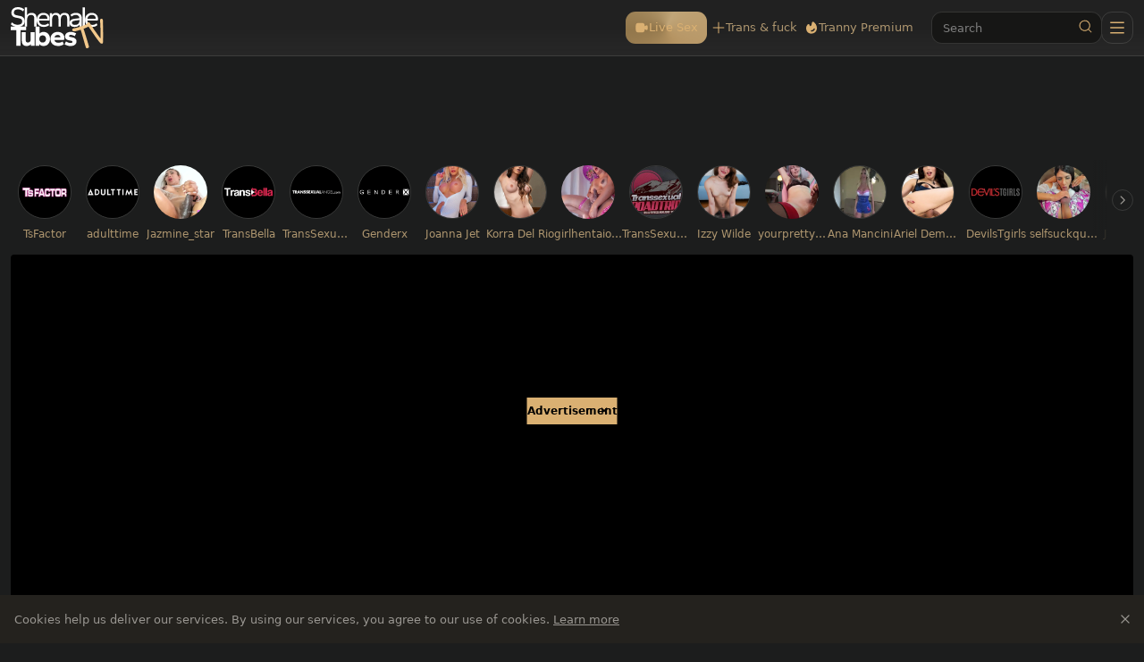

--- FILE ---
content_type: text/html;charset=utf-8
request_url: https://www.shemaletubes.tv/video/large-nice-looking-woman-sheboy-hammered-by-masked-chap-154253.html
body_size: 60561
content:
<!DOCTYPE html><html  data-commit-sha="6573d32f"><head><meta charset="utf-8"><meta name="viewport" content="width=device-width, initial-scale=1.0, maximum-scale=1.0"><title>Large nice-looking woman sheboy hammered By Masked chap - Shemale Tubes TV</title><link rel="preconnect" href="https://www.googletagmanager.com"><style>:root{--bs-blue:#0d6efd;--bs-indigo:#6610f2;--bs-purple:#6f42c1;--bs-pink:#d63384;--bs-red:#dc3545;--bs-orange:#fd7e14;--bs-yellow:#ffc107;--bs-green:#198754;--bs-teal:#20c997;--bs-cyan:#0dcaf0;--bs-black:#000;--bs-white:#fff;--bs-gray:#6c757d;--bs-gray-dark:#343a40;--bs-gray-100:#f8f9fa;--bs-gray-200:#e9ecef;--bs-gray-300:#dee2e6;--bs-gray-400:#ced4da;--bs-gray-500:#adb5bd;--bs-gray-600:#6c757d;--bs-gray-700:#495057;--bs-gray-800:#343a40;--bs-gray-900:#212529;--bs-success:#198754;--bs-danger:#dc3545;--bs-primary-rgb:13,110,253;--bs-secondary-rgb:108,117,125;--bs-success-rgb:25,135,84;--bs-info-rgb:13,202,240;--bs-warning-rgb:255,193,7;--bs-danger-rgb:220,53,69;--bs-light-rgb:248,249,250;--bs-dark-rgb:33,37,41;--bs-primary-text-emphasis:#052c65;--bs-secondary-text-emphasis:#2b2f32;--bs-success-text-emphasis:#0a3622;--bs-info-text-emphasis:#055160;--bs-warning-text-emphasis:#664d03;--bs-danger-text-emphasis:#58151c;--bs-light-text-emphasis:#495057;--bs-dark-text-emphasis:#495057;--bs-primary-bg-subtle:#cfe2ff;--bs-secondary-bg-subtle:#e2e3e5;--bs-success-bg-subtle:#d1e7dd;--bs-info-bg-subtle:#cff4fc;--bs-warning-bg-subtle:#fff3cd;--bs-danger-bg-subtle:#f8d7da;--bs-light-bg-subtle:#fcfcfd;--bs-dark-bg-subtle:#ced4da;--bs-primary-border-subtle:#9ec5fe;--bs-secondary-border-subtle:#c4c8cb;--bs-success-border-subtle:#a3cfbb;--bs-info-border-subtle:#9eeaf9;--bs-warning-border-subtle:#ffe69c;--bs-danger-border-subtle:#f1aeb5;--bs-light-border-subtle:#e9ecef;--bs-dark-border-subtle:#adb5bd;--bs-white-rgb:255,255,255;--bs-black-rgb:0,0,0;--bs-font-sans-serif:system-ui,-apple-system,"Segoe UI",Roboto,"Helvetica Neue","Noto Sans","Liberation Sans",Arial,sans-serif,"Apple Color Emoji","Segoe UI Emoji","Segoe UI Symbol","Noto Color Emoji";--bs-font-monospace:SFMono-Regular,Menlo,Monaco,Consolas,"Liberation Mono","Courier New",monospace;--bs-gradient:linear-gradient(180deg,hsla(0,0%,100%,.15),hsla(0,0%,100%,0));--bs-body-font-family:var(--bs-font-sans-serif);--bs-body-font-size:.8rem;--bs-body-font-weight:400;--bs-body-line-height:1.5;--bs-body-color-rgb:153,150,145;--bs-body-bg-rgb:28,29,29;--bs-emphasis-color:#000;--bs-emphasis-color-rgb:0,0,0;--bs-secondary-color-rgb:33,37,41;--bs-secondary-bg:#24221e;--bs-secondary-bg-rgb:36,34,30;--bs-tertiary-color:rgba(33,37,41,.5);--bs-tertiary-color-rgb:33,37,41;--bs-tertiary-bg:#f8f9fa;--bs-tertiary-bg-rgb:248,249,250;--bs-heading-color:inherit;--bs-link-color:#0d6efd;--bs-link-color-rgb:13,110,253;--bs-link-decoration:underline;--bs-link-hover-color:#0a58ca;--bs-link-hover-color-rgb:10,88,202;--bs-code-color:#d63384;--bs-highlight-color:#212529;--bs-highlight-bg:#fff3cd;--bs-border-width:1px;--bs-border-style:solid;--bs-border-color-translucent:rgba(0,0,0,.175);--bs-border-radius-sm:.25rem;--bs-border-radius-lg:.5rem;--bs-border-radius-xl:1rem;--bs-border-radius-xxl:2rem;--bs-border-radius-2xl:var(--bs-border-radius-xxl);--bs-border-radius-pill:50rem;--bs-box-shadow:0 .5rem 1rem rgba(0,0,0,.15);--bs-box-shadow-sm:0 .125rem .25rem rgba(0,0,0,.075);--bs-box-shadow-lg:0 1rem 3rem rgba(0,0,0,.175);--bs-box-shadow-inset:inset 0 1px 2px rgba(0,0,0,.075);--bs-focus-ring-width:.25rem;--bs-focus-ring-opacity:.25;--bs-focus-ring-color:rgba(13,110,253,.25);--bs-form-valid-color:#198754;--bs-form-valid-border-color:#198754;--bs-form-invalid-color:#dc3545;--bs-form-invalid-border-color:#dc3545}*,:after,:before{box-sizing:border-box}@media(prefers-reduced-motion:no-preference){:root{scroll-behavior:smooth}}body{background-color:var(--bs-body-bg);color:var(--bs-body-color);font-family:var(--bs-body-font-family);font-size:var(--bs-body-font-size);font-weight:var(--bs-body-font-weight);line-height:var(--bs-body-line-height);margin:0;text-align:var(--bs-body-text-align);-webkit-text-size-adjust:100%;-webkit-tap-highlight-color:rgba(0,0,0,0)}hr{border:0;border-top:var(--bs-border-width) solid;color:inherit;margin:1rem 0;opacity:.25}.h1,.h2,.h3,.h4,.h5,.h6,h1,h2,h3,h4,h5,h6{color:var(--bs-heading-color);font-weight:500;line-height:1.2;margin-bottom:.5rem;margin-top:0}.h1,h1{font-size:calc(1.375rem + 1.5vw)}@media(min-width:1200px){.h1,h1{font-size:2.5rem}}.h2,h2{font-size:calc(1.325rem + .9vw)}@media(min-width:1200px){.h2,h2{font-size:2rem}}.h3,h3{font-size:calc(1.3rem + .6vw)}@media(min-width:1200px){.h3,h3{font-size:1.75rem}}.h4,h4{font-size:calc(1.275rem + .3vw)}@media(min-width:1200px){.h4,h4{font-size:1.5rem}}.h5,h5{font-size:1.25rem}.h6,h6{font-size:1rem}p{margin-top:0}address,p{margin-bottom:1rem}address{font-style:normal;line-height:inherit}ol,ul{margin-bottom:1rem;margin-top:0;padding-left:2rem}ol ol,ol ul,ul ol,ul ul{margin-bottom:0}dt{font-weight:700}b,strong{font-weight:bolder}.small,small{font-size:.875em}a{color:rgba(var(--bs-link-color-rgb),var(--bs-link-opacity,1));text-decoration:underline}a:hover{--bs-link-color-rgb:var(--bs-link-hover-color-rgb)}a:not([href]):not([class]),a:not([href]):not([class]):hover{color:inherit;text-decoration:none}code,pre{font-family:var(--bs-font-monospace);font-size:1em}pre{display:block;font-size:.875em;margin-bottom:1rem;margin-top:0;overflow:auto}pre code{color:inherit;font-size:inherit;word-break:normal}code{color:var(--bs-code-color);font-size:.875em;word-wrap:break-word}a>code{color:inherit}img,svg{vertical-align:middle}table{border-collapse:collapse;caption-side:bottom}label{display:inline-block}button{border-radius:0}button:focus:not(:focus-visible){outline:0}button,input,select,textarea{font-family:inherit;font-size:inherit;line-height:inherit;margin:0}button,select{text-transform:none}[role=button]{cursor:pointer}select{word-wrap:normal}select:disabled{opacity:1}[list]:not([type=date]):not([type=datetime-local]):not([type=month]):not([type=week]):not([type=time])::-webkit-calendar-picker-indicator{display:none!important}[type=button],[type=reset],[type=submit],button{-webkit-appearance:button}[type=button]:not(:disabled),[type=reset]:not(:disabled),[type=submit]:not(:disabled),button:not(:disabled){cursor:pointer}::-moz-focus-inner{border-style:none;padding:0}textarea{resize:vertical}::-webkit-datetime-edit-day-field,::-webkit-datetime-edit-fields-wrapper,::-webkit-datetime-edit-hour-field,::-webkit-datetime-edit-minute,::-webkit-datetime-edit-month-field,::-webkit-datetime-edit-text,::-webkit-datetime-edit-year-field{padding:0}::-webkit-inner-spin-button{height:auto}[type=search]{-webkit-appearance:textfield;outline-offset:-2px}[type=search]::-webkit-search-cancel-button{cursor:pointer;filter:grayscale(1)}::-webkit-search-decoration{-webkit-appearance:none}::-webkit-color-swatch-wrapper{padding:0}::file-selector-button{-webkit-appearance:button;font:inherit}output{display:inline-block}iframe{border:0}[hidden]{display:none!important}.lead{font-size:1.25rem;font-weight:300}.list-unstyled{list-style:none;padding-left:0}.container,.container-fluid,.container-md{--bs-gutter-x:1.5rem;--bs-gutter-y:0;margin-left:auto;margin-right:auto;padding-left:calc(var(--bs-gutter-x)*.5);padding-right:calc(var(--bs-gutter-x)*.5);width:100%}@media(min-width:375px){.container{max-width:100%}}@media(min-width:600px){.container{max-width:100%}}@media(min-width:1100px){.container,.container-md{max-width:100%}}@media(min-width:780px){.container,.container-md{max-width:100%}}@media(min-width:1360px){.container,.container-md{max-width:100%}}@media(min-width:1600px){.container,.container-md{max-width:100%}}@media(min-width:2200px){.container,.container-md{max-width:1900px}}:root{--bs-breakpoint-base:0;--bs-breakpoint-xs:375px;--bs-breakpoint-sm:600px;--bs-breakpoint-md:780px;--bs-breakpoint-mdl:1100px;--bs-breakpoint-lg:1360px;--bs-breakpoint-xlg:1460px;--bs-breakpoint-xl:1600px;--bs-breakpoint-xxl:2200px}.row{--bs-gutter-x:1.5rem;--bs-gutter-y:0;display:flex;flex-wrap:wrap;margin-left:calc(var(--bs-gutter-x)*-.5);margin-right:calc(var(--bs-gutter-x)*-.5);margin-top:calc(var(--bs-gutter-y)*-1)}.row>*{flex-shrink:0;margin-top:var(--bs-gutter-y);max-width:100%;padding-left:calc(var(--bs-gutter-x)*.5);padding-right:calc(var(--bs-gutter-x)*.5);width:100%}.col-3{flex:0 0 auto;width:25%}.col-9{flex:0 0 auto;width:75%}.col-12{flex:0 0 auto;width:100%}.g-0{--bs-gutter-x:0;--bs-gutter-y:0}.g-3{--bs-gutter-x:1rem;--bs-gutter-y:1rem}@media(min-width:780px){.col-md-4{flex:0 0 auto;width:33.33333333%}.col-md-6{flex:0 0 auto;width:50%}.col-md-7{flex:0 0 auto;width:58.33333333%}.col-md-9{flex:0 0 auto;width:75%}.col-md-11{flex:0 0 auto;width:91.66666667%}.col-md-12{flex:0 0 auto;width:100%}}@media(min-width:1360px){.col-lg-6{flex:0 0 auto;width:50%}.col-lg-7{flex:0 0 auto;width:58.33333333%}}.form-label{margin-bottom:.5rem}.form-control{-webkit-appearance:none;-moz-appearance:none;appearance:none;background-clip:padding-box;background-color:#161615;border:var(--bs-border-width) solid hsla(0,0%,100%,.13);border-radius:var(--bs-border-radius);color:var(--bs-body-color);display:block;font-size:1rem;font-weight:400;line-height:1.5;padding:.375rem .75rem;transition:border-color .15s ease-in-out,box-shadow .15s ease-in-out;width:100%}@media(prefers-reduced-motion:reduce){.form-control{transition:none}}.form-control[type=file]{overflow:hidden}.form-control[type=file]:not(:disabled):not([readonly]){cursor:pointer}.form-control:focus{background-color:var(--bs-body-bg);border-color:#86b7fe;box-shadow:0 0 0 .25rem #0d6efd40;color:var(--bs-body-color);outline:0}.form-control::-webkit-date-and-time-value{height:1.5em;margin:0;min-width:85px}.form-control::-webkit-datetime-edit{display:block;padding:0}.form-control::-moz-placeholder{color:var(--bs-secondary-color);opacity:1}.form-control::placeholder{color:var(--bs-secondary-color);opacity:1}.form-control:disabled{background-color:var(--bs-secondary-bg);opacity:1}.form-control::file-selector-button{background-color:var(--bs-tertiary-bg);border:0 solid;border-color:inherit;border-inline-end-width:var(--bs-border-width);border-radius:0;color:var(--bs-body-color);margin:-.375rem -.75rem;margin-inline-end:.75rem;padding:.375rem .75rem;pointer-events:none;transition:color .15s ease-in-out,background-color .15s ease-in-out,border-color .15s ease-in-out,box-shadow .15s ease-in-out}@media(prefers-reduced-motion:reduce){.form-control::file-selector-button{transition:none}}.form-control:hover:not(:disabled):not([readonly])::file-selector-button{background-color:var(--bs-secondary-bg)}textarea.form-control{min-height:calc(1.5em + .75rem + var(--bs-border-width)*2)}.form-select{--bs-form-select-bg-img:url("data:image/svg+xml;charset=utf-8,%3Csvg xmlns='http://www.w3.org/2000/svg' viewBox='0 0 16 16'%3E%3Cpath fill='none' stroke='%23343a40' stroke-linecap='round' stroke-linejoin='round' stroke-width='2' d='m2 5 6 6 6-6'/%3E%3C/svg%3E");-webkit-appearance:none;-moz-appearance:none;appearance:none;background-color:var(--bs-body-bg);background-image:var(--bs-form-select-bg-img),var(--bs-form-select-bg-icon,none);background-position:right .75rem center;background-repeat:no-repeat;background-size:16px 12px;border:var(--bs-border-width) solid var(--bs-border-color);border-radius:var(--bs-border-radius);color:var(--bs-body-color);display:block;font-size:1rem;font-weight:400;line-height:1.5;padding:.375rem 2.25rem .375rem .75rem;transition:border-color .15s ease-in-out,box-shadow .15s ease-in-out;width:100%}@media(prefers-reduced-motion:reduce){.form-select{transition:none}}.form-select:focus{border-color:#86b7fe;box-shadow:0 0 0 .25rem #0d6efd40;outline:0}.form-select[multiple],.form-select[size]:not([size="1"]){background-image:none;padding-right:.75rem}.form-select:disabled{background-color:var(--bs-secondary-bg)}.form-select:-moz-focusring{color:transparent;text-shadow:0 0 0 var(--bs-body-color)}.form-check{display:block;margin-bottom:.125rem;min-height:1.5rem;padding-left:1.5em}.form-check .form-check-input{float:left;margin-left:-1.5em}.form-check-input{--bs-form-check-bg:var(--bs-body-bg);-webkit-appearance:none;-moz-appearance:none;appearance:none;background-color:var(--bs-form-check-bg);background-image:var(--bs-form-check-bg-image);background-position:50%;background-repeat:no-repeat;background-size:contain;border:var(--bs-border-width) solid var(--bs-border-color);flex-shrink:0;height:1em;margin-top:.25em;-webkit-print-color-adjust:exact;print-color-adjust:exact;vertical-align:top;width:1em}.form-check-input[type=checkbox]{border-radius:.25em}.form-check-input:active{filter:brightness(90%)}.form-check-input:focus{border-color:#86b7fe;box-shadow:0 0 0 .25rem #0d6efd40;outline:0}.form-check-input:checked{background-color:#0d6efd;border-color:#0d6efd}.form-check-input:checked[type=checkbox]{--bs-form-check-bg-image:url("data:image/svg+xml;charset=utf-8,%3Csvg xmlns='http://www.w3.org/2000/svg' viewBox='0 0 20 20'%3E%3Cpath fill='none' stroke='%23fff' stroke-linecap='round' stroke-linejoin='round' stroke-width='3' d='m6 10 3 3 6-6'/%3E%3C/svg%3E")}.form-check-input[type=checkbox]:indeterminate{background-color:#0d6efd;border-color:#0d6efd;--bs-form-check-bg-image:url("data:image/svg+xml;charset=utf-8,%3Csvg xmlns='http://www.w3.org/2000/svg' viewBox='0 0 20 20'%3E%3Cpath fill='none' stroke='%23fff' stroke-linecap='round' stroke-linejoin='round' stroke-width='3' d='M6 10h8'/%3E%3C/svg%3E")}.form-check-input:disabled{filter:none;opacity:.5;pointer-events:none}.form-check-input:disabled~.form-check-label,.form-check-input[disabled]~.form-check-label{cursor:default;opacity:.5}.form-switch{padding-left:2.5em}.form-switch .form-check-input{--bs-form-switch-bg:url("data:image/svg+xml;charset=utf-8,%3Csvg xmlns='http://www.w3.org/2000/svg' viewBox='-4 -4 8 8'%3E%3Ccircle r='3' fill='rgba(0, 0, 0, 0.25)'/%3E%3C/svg%3E");background-image:var(--bs-form-switch-bg);background-position:0;border-radius:2em;margin-left:-2.5em;transition:background-position .15s ease-in-out;width:2em}@media(prefers-reduced-motion:reduce){.form-switch .form-check-input{transition:none}}.form-switch .form-check-input:focus{--bs-form-switch-bg:url("data:image/svg+xml;charset=utf-8,%3Csvg xmlns='http://www.w3.org/2000/svg' viewBox='-4 -4 8 8'%3E%3Ccircle r='3' fill='%2386b6fe'/%3E%3C/svg%3E")}.form-switch .form-check-input:checked{background-position:100%;--bs-form-switch-bg:url("data:image/svg+xml;charset=utf-8,%3Csvg xmlns='http://www.w3.org/2000/svg' viewBox='-4 -4 8 8'%3E%3Ccircle r='3' fill='%23fff'/%3E%3C/svg%3E")}.form-check-inline{display:inline-block;margin-right:1rem}.input-group{align-items:stretch;display:flex;flex-wrap:wrap;position:relative;width:100%}.input-group>.form-control,.input-group>.form-select{flex:1 1 auto;min-width:0;position:relative;width:1%}.input-group>.form-control:focus,.input-group>.form-select:focus{z-index:5}.input-group .btn{position:relative;z-index:2}.input-group .btn:focus{z-index:5}.input-group:not(.has-validation)>.dropdown-toggle:nth-last-child(n+3),.input-group:not(.has-validation)>:not(:last-child):not(.dropdown-toggle):not(.dropdown-menu):not(.form-floating){border-bottom-right-radius:0;border-top-right-radius:0}.input-group>:not(:first-child):not(.dropdown-menu):not(.valid-tooltip):not(.valid-feedback):not(.invalid-tooltip):not(.invalid-feedback){border-bottom-left-radius:0;border-top-left-radius:0;margin-left:calc(var(--bs-border-width)*-1)}.btn{--bs-btn-padding-x:.75rem;--bs-btn-padding-y:.375rem;--bs-btn-font-family: ;--bs-btn-font-size:1rem;--bs-btn-font-weight:400;--bs-btn-line-height:1.5;--bs-btn-color:var(--bs-body-color);--bs-btn-bg:transparent;--bs-btn-border-width:var(--bs-border-width);--bs-btn-border-color:transparent;--bs-btn-border-radius:var(--bs-border-radius);--bs-btn-hover-border-color:transparent;--bs-btn-box-shadow:inset 0 1px 0 hsla(0,0%,100%,.15),0 1px 1px rgba(0,0,0,.075);--bs-btn-disabled-opacity:.65;--bs-btn-focus-box-shadow:0 0 0 .25rem rgba(var(--bs-btn-focus-shadow-rgb),.5);background-color:var(--bs-btn-bg);border:var(--bs-btn-border-width) solid var(--bs-btn-border-color);border-radius:var(--bs-btn-border-radius);color:var(--bs-btn-color);cursor:pointer;display:inline-block;font-family:var(--bs-btn-font-family);font-size:var(--bs-btn-font-size);font-weight:var(--bs-btn-font-weight);line-height:var(--bs-btn-line-height);padding:var(--bs-btn-padding-y) var(--bs-btn-padding-x);text-align:center;text-decoration:none;transition:color .15s ease-in-out,background-color .15s ease-in-out,border-color .15s ease-in-out,box-shadow .15s ease-in-out;-webkit-user-select:none;-moz-user-select:none;user-select:none;vertical-align:middle}@media(prefers-reduced-motion:reduce){.btn{transition:none}}.btn:hover{background-color:var(--bs-btn-hover-bg);border-color:var(--bs-btn-hover-border-color);color:var(--bs-btn-hover-color)}.btn:focus-visible{background-color:var(--bs-btn-hover-bg);border-color:var(--bs-btn-hover-border-color);box-shadow:var(--bs-btn-focus-box-shadow);color:var(--bs-btn-hover-color);outline:0}.btn.active,.btn.show,.btn:first-child:active,:not(.btn-check)+.btn:active{background-color:var(--bs-btn-active-bg);border-color:var(--bs-btn-active-border-color);color:var(--bs-btn-active-color)}.btn.active:focus-visible,.btn.show:focus-visible,.btn:first-child:active:focus-visible,:not(.btn-check)+.btn:active:focus-visible{box-shadow:var(--bs-btn-focus-box-shadow)}.btn.disabled,.btn:disabled{background-color:var(--bs-btn-disabled-bg);border-color:var(--bs-btn-disabled-border-color);color:var(--bs-btn-disabled-color);opacity:var(--bs-btn-disabled-opacity);pointer-events:none}.btn-primary{--bs-btn-color:#000;--bs-btn-bg:#dab072;--bs-btn-border-color:#dab072;--bs-btn-hover-color:#000;--bs-btn-hover-bg:#e0bc87;--bs-btn-hover-border-color:#deb880;--bs-btn-focus-shadow-rgb:185,150,97;--bs-btn-active-color:#000;--bs-btn-active-bg:#e1c08e;--bs-btn-active-border-color:#deb880;--bs-btn-active-shadow:inset 0 3px 5px rgba(0,0,0,.125);--bs-btn-disabled-color:#000;--bs-btn-disabled-bg:#dab072;--bs-btn-disabled-border-color:#dab072}.btn-secondary{--bs-btn-color:#fff;--bs-btn-bg:#525252;--bs-btn-border-color:#525252;--bs-btn-hover-color:#fff;--bs-btn-hover-bg:#464646;--bs-btn-hover-border-color:#424242;--bs-btn-focus-shadow-rgb:108,108,108;--bs-btn-active-color:#fff;--bs-btn-active-bg:#424242;--bs-btn-active-border-color:#3e3e3e;--bs-btn-active-shadow:inset 0 3px 5px rgba(0,0,0,.125);--bs-btn-disabled-color:#fff;--bs-btn-disabled-bg:#525252;--bs-btn-disabled-border-color:#525252}.btn-outline-primary{--bs-btn-color:#dab072;--bs-btn-border-color:#dab072;--bs-btn-hover-color:#000;--bs-btn-hover-bg:#dab072;--bs-btn-hover-border-color:#dab072;--bs-btn-focus-shadow-rgb:218,176,114;--bs-btn-active-color:#000;--bs-btn-active-bg:#dab072;--bs-btn-active-border-color:#dab072;--bs-btn-active-shadow:inset 0 3px 5px rgba(0,0,0,.125);--bs-btn-disabled-color:#dab072;--bs-btn-disabled-bg:transparent;--bs-btn-disabled-border-color:#dab072;--bs-gradient:none}.btn-outline-secondary{--bs-btn-color:#525252;--bs-btn-border-color:#525252;--bs-btn-hover-color:#fff;--bs-btn-hover-bg:#525252;--bs-btn-hover-border-color:#525252;--bs-btn-focus-shadow-rgb:82,82,82;--bs-btn-active-color:#fff;--bs-btn-active-bg:#525252;--bs-btn-active-border-color:#525252;--bs-btn-active-shadow:inset 0 3px 5px rgba(0,0,0,.125);--bs-btn-disabled-color:#525252;--bs-btn-disabled-bg:transparent;--bs-btn-disabled-border-color:#525252;--bs-gradient:none}.btn-outline-success{--bs-btn-color:#198754;--bs-btn-border-color:#198754;--bs-btn-hover-color:#fff;--bs-btn-hover-bg:#198754;--bs-btn-hover-border-color:#198754;--bs-btn-focus-shadow-rgb:25,135,84;--bs-btn-active-color:#fff;--bs-btn-active-bg:#198754;--bs-btn-active-border-color:#198754;--bs-btn-active-shadow:inset 0 3px 5px rgba(0,0,0,.125);--bs-btn-disabled-color:#198754;--bs-btn-disabled-bg:transparent;--bs-btn-disabled-border-color:#198754;--bs-gradient:none}.btn-sm{--bs-btn-padding-y:.25rem;--bs-btn-padding-x:.5rem;--bs-btn-font-size:.875rem;--bs-btn-border-radius:var(--bs-border-radius-sm)}.dropdown{position:relative}.dropdown-toggle{white-space:nowrap}.dropdown-toggle:after{border-bottom:0;border-left:.3em solid transparent;border-right:.3em solid transparent;border-top:.3em solid;content:"";display:inline-block;margin-left:.255em;vertical-align:.255em}.dropdown-toggle:empty:after{margin-left:0}.dropdown-menu{--bs-dropdown-zindex:1000;--bs-dropdown-min-width:10rem;--bs-dropdown-padding-x:0;--bs-dropdown-padding-y:.5rem;--bs-dropdown-spacer:.125rem;--bs-dropdown-font-size:1rem;--bs-dropdown-color:var(--bs-body-color);--bs-dropdown-bg:var(--bs-body-bg);--bs-dropdown-border-color:var(--bs-border-color-translucent);--bs-dropdown-border-radius:var(--bs-border-radius);--bs-dropdown-border-width:var(--bs-border-width);--bs-dropdown-inner-border-radius:calc(var(--bs-border-radius) - var(--bs-border-width));--bs-dropdown-divider-bg:var(--bs-border-color-translucent);--bs-dropdown-divider-margin-y:.5rem;--bs-dropdown-box-shadow:var(--bs-box-shadow);--bs-dropdown-link-color:var(--bs-body-color);--bs-dropdown-link-hover-color:var(--bs-body-color);--bs-dropdown-link-hover-bg:var(--bs-tertiary-bg);--bs-dropdown-link-active-color:#fff;--bs-dropdown-link-active-bg:#0d6efd;--bs-dropdown-link-disabled-color:var(--bs-tertiary-color);--bs-dropdown-item-padding-x:1rem;--bs-dropdown-item-padding-y:.25rem;--bs-dropdown-header-color:#6c757d;--bs-dropdown-header-padding-x:1rem;--bs-dropdown-header-padding-y:.5rem;background-clip:padding-box;background-color:var(--bs-dropdown-bg);border:var(--bs-dropdown-border-width) solid var(--bs-dropdown-border-color);border-radius:var(--bs-dropdown-border-radius);color:var(--bs-dropdown-color);display:none;font-size:var(--bs-dropdown-font-size);list-style:none;margin:0;min-width:var(--bs-dropdown-min-width);padding:var(--bs-dropdown-padding-y) var(--bs-dropdown-padding-x);position:absolute;text-align:left;z-index:var(--bs-dropdown-zindex)}.dropdown-item{background-color:transparent;border:0;border-radius:var(--bs-dropdown-item-border-radius,0);clear:both;color:var(--bs-dropdown-link-color);display:block;font-weight:400;padding:var(--bs-dropdown-item-padding-y) var(--bs-dropdown-item-padding-x);text-align:inherit;text-decoration:none;white-space:nowrap;width:100%}.dropdown-item:focus,.dropdown-item:hover{background-color:var(--bs-dropdown-link-hover-bg);color:var(--bs-dropdown-link-hover-color)}.dropdown-item.active,.dropdown-item:active{background-color:var(--bs-dropdown-link-active-bg);color:var(--bs-dropdown-link-active-color);text-decoration:none}.dropdown-item.disabled,.dropdown-item:disabled{background-color:transparent;color:var(--bs-dropdown-link-disabled-color);pointer-events:none}.dropdown-menu.show{display:block}.card{--bs-card-spacer-y:1rem;--bs-card-spacer-x:1rem;--bs-card-title-spacer-y:.5rem;--bs-card-title-color: ;--bs-card-subtitle-color: ;--bs-card-border-width:var(--bs-border-width);--bs-card-border-color:var(--bs-border-color-translucent);--bs-card-border-radius:var(--bs-border-radius);--bs-card-box-shadow: ;--bs-card-inner-border-radius:calc(var(--bs-border-radius) - var(--bs-border-width));--bs-card-cap-padding-y:.5rem;--bs-card-cap-padding-x:1rem;--bs-card-cap-bg:rgba(var(--bs-body-color-rgb),.03);--bs-card-cap-color: ;--bs-card-height: ;--bs-card-color: ;--bs-card-bg:var(--bs-body-bg);--bs-card-img-overlay-padding:1rem;--bs-card-group-margin:.75rem;color:var(--bs-body-color);display:flex;flex-direction:column;height:var(--bs-card-height);min-width:0;word-wrap:break-word;background-clip:border-box;background-color:var(--bs-card-bg);border:var(--bs-card-border-width) solid var(--bs-card-border-color);border-radius:var(--bs-card-border-radius)}.card>hr{margin-left:0;margin-right:0}.card>.list-group{border-bottom:inherit;border-top:inherit}.card>.list-group:first-child{border-top-left-radius:var(--bs-card-inner-border-radius);border-top-right-radius:var(--bs-card-inner-border-radius);border-top-width:0}.card>.list-group:last-child{border-bottom-left-radius:var(--bs-card-inner-border-radius);border-bottom-right-radius:var(--bs-card-inner-border-radius);border-bottom-width:0}.card>.list-group+.card-footer{border-top:0}.card-link+.card-link{margin-left:var(--bs-card-spacer-x)}.card-footer{background-color:var(--bs-card-cap-bg);border-top:var(--bs-card-border-width) solid var(--bs-card-border-color);color:var(--bs-card-cap-color);padding:var(--bs-card-cap-padding-y) var(--bs-card-cap-padding-x)}.card-footer:last-child{border-radius:0 0 var(--bs-card-inner-border-radius) var(--bs-card-inner-border-radius)}.card-img,.card-img-top{border-top-left-radius:var(--bs-card-inner-border-radius);border-top-right-radius:var(--bs-card-inner-border-radius);width:100%}.card-img{border-bottom-left-radius:var(--bs-card-inner-border-radius);border-bottom-right-radius:var(--bs-card-inner-border-radius)}.pagination{--bs-pagination-padding-x:.75rem;--bs-pagination-padding-y:.375rem;--bs-pagination-font-size:1rem;--bs-pagination-color:var(--bs-link-color);--bs-pagination-bg:var(--bs-body-bg);--bs-pagination-border-width:var(--bs-border-width);--bs-pagination-border-color:var(--bs-border-color);--bs-pagination-hover-color:var(--bs-link-hover-color);--bs-pagination-hover-bg:var(--bs-tertiary-bg);--bs-pagination-hover-border-color:var(--bs-border-color);--bs-pagination-focus-color:var(--bs-link-hover-color);--bs-pagination-focus-bg:var(--bs-secondary-bg);--bs-pagination-focus-box-shadow:0 0 0 .25rem rgba(13,110,253,.25);--bs-pagination-active-color:#fff;--bs-pagination-active-bg:#0d6efd;--bs-pagination-active-border-color:#0d6efd;--bs-pagination-disabled-color:var(--bs-secondary-color);--bs-pagination-disabled-bg:var(--bs-secondary-bg);--bs-pagination-disabled-border-color:var(--bs-border-color);display:flex;list-style:none;padding-left:0}.page-link{background-color:var(--bs-pagination-bg);border:var(--bs-pagination-border-width) solid var(--bs-pagination-border-color);color:var(--bs-pagination-color);display:block;font-size:var(--bs-pagination-font-size);padding:var(--bs-pagination-padding-y) var(--bs-pagination-padding-x);position:relative;text-decoration:none;transition:color .15s ease-in-out,background-color .15s ease-in-out,border-color .15s ease-in-out,box-shadow .15s ease-in-out}@media(prefers-reduced-motion:reduce){.page-link{transition:none}}.page-link:hover{background-color:var(--bs-pagination-hover-bg);border-color:var(--bs-pagination-hover-border-color);color:var(--bs-pagination-hover-color);z-index:2}.page-link:focus{background-color:var(--bs-pagination-focus-bg);box-shadow:var(--bs-pagination-focus-box-shadow);color:var(--bs-pagination-focus-color);outline:0;z-index:3}.active>.page-link,.page-link.active{background-color:var(--bs-pagination-active-bg);border-color:var(--bs-pagination-active-border-color);color:var(--bs-pagination-active-color);z-index:3}.disabled>.page-link,.page-link.disabled{background-color:var(--bs-pagination-disabled-bg);border-color:var(--bs-pagination-disabled-border-color);color:var(--bs-pagination-disabled-color);pointer-events:none}.page-item:not(:first-child) .page-link{margin-left:calc(var(--bs-border-width)*-1)}.page-item:first-child .page-link{border-bottom-left-radius:var(--bs-pagination-border-radius);border-top-left-radius:var(--bs-pagination-border-radius)}.page-item:last-child .page-link{border-bottom-right-radius:var(--bs-pagination-border-radius);border-top-right-radius:var(--bs-pagination-border-radius)}.pagination-sm{--bs-pagination-padding-x:.5rem;--bs-pagination-padding-y:.25rem;--bs-pagination-font-size:.875rem;--bs-pagination-border-radius:var(--bs-border-radius-sm)}.badge{--bs-badge-padding-x:.65em;--bs-badge-padding-y:.35em;--bs-badge-font-size:.75em;--bs-badge-font-weight:700;--bs-badge-color:#fff;--bs-badge-border-radius:var(--bs-border-radius);border-radius:var(--bs-badge-border-radius);color:var(--bs-badge-color);display:inline-block;font-size:var(--bs-badge-font-size);font-weight:var(--bs-badge-font-weight);line-height:1;padding:var(--bs-badge-padding-y) var(--bs-badge-padding-x);text-align:center;vertical-align:baseline;white-space:nowrap}.badge:empty{display:none}.btn .badge{position:relative;top:-1px}.modal{--bs-modal-zindex:1055;--bs-modal-width:500px;--bs-modal-padding:1rem;--bs-modal-margin:.5rem;--bs-modal-color:var(--bs-body-color);--bs-modal-bg:var(--bs-body-bg);--bs-modal-border-color:var(--bs-border-color-translucent);--bs-modal-border-width:var(--bs-border-width);--bs-modal-border-radius:var(--bs-border-radius-lg);--bs-modal-box-shadow:var(--bs-box-shadow-sm);--bs-modal-inner-border-radius:calc(var(--bs-border-radius-lg) - var(--bs-border-width));--bs-modal-header-padding-x:1rem;--bs-modal-header-padding-y:1rem;--bs-modal-header-padding:1rem 1rem;--bs-modal-header-border-color:var(--bs-border-color);--bs-modal-header-border-width:var(--bs-border-width);--bs-modal-title-line-height:1.5;--bs-modal-footer-gap:.5rem;--bs-modal-footer-bg: ;--bs-modal-footer-border-color:var(--bs-border-color);--bs-modal-footer-border-width:var(--bs-border-width);display:none;height:100%;left:0;outline:0;overflow-x:hidden;overflow-y:auto;position:fixed;top:0;width:100%;z-index:var(--bs-modal-zindex)}.modal-dialog{margin:var(--bs-modal-margin);pointer-events:none;position:relative;width:auto}.modal.fade .modal-dialog{transform:translateY(-50px);transition:transform .3s ease-out}@media(prefers-reduced-motion:reduce){.modal.fade .modal-dialog{transition:none}}.modal.show .modal-dialog{transform:none}.modal-dialog-centered{align-items:center;display:flex;min-height:calc(100% - var(--bs-modal-margin)*2)}.modal-content{background-clip:padding-box;background-color:var(--bs-modal-bg);border:var(--bs-modal-border-width) solid var(--bs-modal-border-color);border-radius:var(--bs-modal-border-radius);color:var(--bs-modal-color);display:flex;flex-direction:column;outline:0;pointer-events:auto;position:relative;width:100%}.modal-backdrop{--bs-backdrop-zindex:1050;--bs-backdrop-bg:#000;--bs-backdrop-opacity:.5;background-color:var(--bs-backdrop-bg);height:100vh;left:0;position:fixed;top:0;width:100vw;z-index:var(--bs-backdrop-zindex)}.modal-backdrop.fade{opacity:0}.modal-backdrop.show{opacity:var(--bs-backdrop-opacity)}.modal-header{align-items:center;border-bottom:var(--bs-modal-header-border-width) solid var(--bs-modal-header-border-color);border-top-left-radius:var(--bs-modal-inner-border-radius);border-top-right-radius:var(--bs-modal-inner-border-radius);display:flex;flex-shrink:0;padding:var(--bs-modal-header-padding)}.modal-header .btn-close{margin-bottom:calc(var(--bs-modal-header-padding-y)*-.5);margin-left:auto;margin-right:calc(var(--bs-modal-header-padding-x)*-.5);margin-top:calc(var(--bs-modal-header-padding-y)*-.5);padding:calc(var(--bs-modal-header-padding-y)*.5) calc(var(--bs-modal-header-padding-x)*.5)}.modal-title{line-height:var(--bs-modal-title-line-height);margin-bottom:0}.modal-body{flex:1 1 auto;padding:var(--bs-modal-padding);position:relative}.modal-footer{align-items:center;background-color:var(--bs-modal-footer-bg);border-bottom-left-radius:var(--bs-modal-inner-border-radius);border-bottom-right-radius:var(--bs-modal-inner-border-radius);border-top:var(--bs-modal-footer-border-width) solid var(--bs-modal-footer-border-color);display:flex;flex-shrink:0;flex-wrap:wrap;justify-content:flex-end;padding:calc(var(--bs-modal-padding) - var(--bs-modal-footer-gap)*.5)}.modal-footer>*{margin:calc(var(--bs-modal-footer-gap)*.5)}@media(min-width:600px){.modal{--bs-modal-margin:1.75rem;--bs-modal-box-shadow:var(--bs-box-shadow)}.modal-dialog{margin-left:auto;margin-right:auto;max-width:var(--bs-modal-width)}}@media(min-width:1360px){.modal-lg{--bs-modal-width:800px}}.offcanvas,.offcanvas-lg{--bs-offcanvas-zindex:1045;--bs-offcanvas-width:400px;--bs-offcanvas-height:30vh;--bs-offcanvas-padding-x:1rem;--bs-offcanvas-padding-y:1rem;--bs-offcanvas-color:var(--bs-body-color);--bs-offcanvas-bg:var(--bs-body-bg);--bs-offcanvas-border-width:var(--bs-border-width);--bs-offcanvas-border-color:var(--bs-border-color-translucent);--bs-offcanvas-box-shadow:var(--bs-box-shadow-sm);--bs-offcanvas-transition:transform .3s ease-in-out;--bs-offcanvas-title-line-height:1.5}@media(max-width:1359.98px){.offcanvas-lg{background-clip:padding-box;background-color:var(--bs-offcanvas-bg);bottom:0;color:var(--bs-offcanvas-color);display:flex;flex-direction:column;max-width:100%;outline:0;position:fixed;transition:var(--bs-offcanvas-transition);visibility:hidden;z-index:var(--bs-offcanvas-zindex)}}@media(max-width:1359.98px)and (prefers-reduced-motion:reduce){.offcanvas-lg{transition:none}}@media(max-width:1359.98px){.offcanvas-lg.offcanvas-start{border-right:var(--bs-offcanvas-border-width) solid var(--bs-offcanvas-border-color);left:0;top:0;transform:translate(-100%);width:var(--bs-offcanvas-width)}.offcanvas-lg.offcanvas-end{border-left:var(--bs-offcanvas-border-width) solid var(--bs-offcanvas-border-color);right:0;top:0;transform:translate(100%);width:var(--bs-offcanvas-width)}.offcanvas-lg.offcanvas-bottom{border-top:var(--bs-offcanvas-border-width) solid var(--bs-offcanvas-border-color);height:var(--bs-offcanvas-height);left:0;max-height:100%;right:0;transform:translateY(100%)}.offcanvas-lg.show:not(.hiding),.offcanvas-lg.showing{transform:none}.offcanvas-lg.show,.offcanvas-lg.showing{visibility:visible}}@media(min-width:1360px){.offcanvas-lg{--bs-offcanvas-height:auto;--bs-offcanvas-border-width:0;background-color:transparent!important}.offcanvas-lg .offcanvas-header{display:none}.offcanvas-lg .offcanvas-body{background-color:transparent!important;display:flex;flex-grow:0;overflow-y:visible;padding:0}}.offcanvas{background-clip:padding-box;background-color:var(--bs-offcanvas-bg);bottom:0;color:var(--bs-offcanvas-color);display:flex;flex-direction:column;max-width:100%;outline:0;position:fixed;transition:var(--bs-offcanvas-transition);visibility:hidden;z-index:var(--bs-offcanvas-zindex)}@media(prefers-reduced-motion:reduce){.offcanvas{transition:none}}.offcanvas.offcanvas-start{border-right:var(--bs-offcanvas-border-width) solid var(--bs-offcanvas-border-color);left:0;top:0;transform:translate(-100%);width:var(--bs-offcanvas-width)}.offcanvas.offcanvas-end{border-left:var(--bs-offcanvas-border-width) solid var(--bs-offcanvas-border-color);right:0;top:0;transform:translate(100%);width:var(--bs-offcanvas-width)}.offcanvas.offcanvas-bottom{border-top:var(--bs-offcanvas-border-width) solid var(--bs-offcanvas-border-color);height:var(--bs-offcanvas-height);left:0;max-height:100%;right:0;transform:translateY(100%)}.offcanvas.show:not(.hiding),.offcanvas.showing{transform:none}.offcanvas.show,.offcanvas.showing{visibility:visible}.offcanvas-header{align-items:center;display:flex;padding:var(--bs-offcanvas-padding-y) var(--bs-offcanvas-padding-x)}.offcanvas-header .btn-close{margin-bottom:calc(var(--bs-offcanvas-padding-y)*-.5);margin-left:auto;margin-right:calc(var(--bs-offcanvas-padding-x)*-.5);margin-top:calc(var(--bs-offcanvas-padding-y)*-.5);padding:calc(var(--bs-offcanvas-padding-y)*.5) calc(var(--bs-offcanvas-padding-x)*.5)}.offcanvas-title{line-height:var(--bs-offcanvas-title-line-height);margin-bottom:0}.offcanvas-body{flex-grow:1;overflow-y:auto;padding:var(--bs-offcanvas-padding-y) var(--bs-offcanvas-padding-x)}.toast{--bs-toast-zindex:1090;--bs-toast-padding-x:.75rem;--bs-toast-padding-y:.5rem;--bs-toast-spacing:1.5rem;--bs-toast-max-width:350px;--bs-toast-font-size:.875rem;--bs-toast-color: ;--bs-toast-bg:rgba(var(--bs-body-bg-rgb),.85);--bs-toast-border-width:var(--bs-border-width);--bs-toast-border-color:var(--bs-border-color-translucent);--bs-toast-border-radius:var(--bs-border-radius);--bs-toast-box-shadow:var(--bs-box-shadow);--bs-toast-header-color:var(--bs-secondary-color);--bs-toast-header-bg:rgba(var(--bs-body-bg-rgb),.85);--bs-toast-header-border-color:var(--bs-border-color-translucent);background-clip:padding-box;background-color:var(--bs-toast-bg);border:var(--bs-toast-border-width) solid var(--bs-toast-border-color);border-radius:var(--bs-toast-border-radius);box-shadow:var(--bs-toast-box-shadow);color:var(--bs-toast-color);font-size:var(--bs-toast-font-size);max-width:100%;pointer-events:auto;width:var(--bs-toast-max-width)}.toast.showing{opacity:0}.toast:not(.show){display:none}.toast-body{padding:var(--bs-toast-padding-x);word-wrap:break-word}.clearfix:after{clear:both;content:"";display:block}.link-primary{color:RGBA(var(--bs-primary-rgb),var(--bs-link-opacity,1))!important;text-decoration-color:RGBA(var(--bs-primary-rgb),var(--bs-link-underline-opacity,1))!important}.link-primary:focus,.link-primary:hover{color:RGBA(225,192,142,var(--bs-link-opacity,1))!important;text-decoration-color:RGBA(225,192,142,var(--bs-link-underline-opacity,1))!important}.link-secondary{color:RGBA(var(--bs-secondary-rgb),var(--bs-link-opacity,1))!important;text-decoration-color:RGBA(var(--bs-secondary-rgb),var(--bs-link-underline-opacity,1))!important}.link-secondary:focus,.link-secondary:hover{color:RGBA(66,66,66,var(--bs-link-opacity,1))!important;text-decoration-color:RGBA(66,66,66,var(--bs-link-underline-opacity,1))!important}.ratio{position:relative;width:100%}.ratio:before{content:"";display:block;padding-top:var(--bs-aspect-ratio)}.ratio>*{height:100%;left:0;position:absolute;top:0;width:100%}.ratio-16x9{--bs-aspect-ratio:56.25%}.visually-hidden{height:1px!important;margin:-1px!important;overflow:hidden!important;padding:0!important;width:1px!important;clip:rect(0,0,0,0)!important;border:0!important;white-space:nowrap!important}.visually-hidden:not(caption){position:absolute!important}.visually-hidden *{overflow:hidden!important}.text-truncate{overflow:hidden;text-overflow:ellipsis;white-space:nowrap}.align-middle{vertical-align:middle!important}.float-start{float:left!important}.object-fit-cover{-o-object-fit:cover!important;object-fit:cover!important}.opacity-50{opacity:.5!important}.overflow-hidden{overflow:hidden!important}.overflow-visible{overflow:visible!important}.overflow-x-visible{overflow-x:visible!important}.overflow-y-visible{overflow-y:visible!important}.d-inline-block{display:inline-block!important}.d-block{display:block!important}.d-grid{display:grid!important}.d-table{display:table!important}.d-table-cell{display:table-cell!important}.d-flex{display:flex!important}.d-inline-flex{display:inline-flex!important}.d-none{display:none!important}.position-relative{position:relative!important}.position-absolute{position:absolute!important}.position-fixed{position:fixed!important}.top-0{top:0!important}.top-50{top:50%!important}.bottom-0{bottom:0!important}.start-0{left:0!important}.start-50{left:50%!important}.translate-middle-x{transform:translate(-50%)!important}.border-0{border:0!important}.border-top{border-top:var(--bs-border-width) var(--bs-border-style) var(--bs-border-color)!important}.border-bottom{border-bottom:var(--bs-border-width) var(--bs-border-style) var(--bs-border-color)!important}.border-primary{--bs-border-opacity:1;border-color:rgba(var(--bs-primary-rgb),var(--bs-border-opacity))!important}.border-2{border-width:2px!important}.w-100{width:100%!important}.w-auto{width:auto!important}.h-100{height:100%!important}.h-auto{height:auto!important}.min-vh-100{min-height:100vh!important}.flex-row{flex-direction:row!important}.flex-column{flex-direction:column!important}.flex-row-reverse{flex-direction:row-reverse!important}.flex-grow-1{flex-grow:1!important}.flex-shrink-0{flex-shrink:0!important}.flex-wrap{flex-wrap:wrap!important}.justify-content-start{justify-content:flex-start!important}.justify-content-end{justify-content:flex-end!important}.justify-content-center{justify-content:center!important}.justify-content-between{justify-content:space-between!important}.align-items-start{align-items:flex-start!important}.align-items-end{align-items:flex-end!important}.align-items-center{align-items:center!important}.align-items-stretch{align-items:stretch!important}.align-self-center{align-self:center!important}.order-0{order:0!important}.order-1{order:1!important}.order-2{order:2!important}.order-3{order:3!important}.m-0{margin:0!important}.m-3{margin:1rem!important}.m-auto{margin:auto!important}.mx-0{margin-left:0!important;margin-right:0!important}.mx-1{margin-left:.25rem!important;margin-right:.25rem!important}.mx-2{margin-left:.5rem!important;margin-right:.5rem!important}.my-0{margin-bottom:0!important;margin-top:0!important}.my-1{margin-bottom:.25rem!important;margin-top:.25rem!important}.my-2{margin-bottom:.5rem!important;margin-top:.5rem!important}.my-3{margin-bottom:1rem!important;margin-top:1rem!important}.my-4{margin-bottom:1.5rem!important;margin-top:1.5rem!important}.mt-0{margin-top:0!important}.mt-1{margin-top:.25rem!important}.mt-2{margin-top:.5rem!important}.mt-3{margin-top:1rem!important}.mt-4{margin-top:1.5rem!important}.mt-5{margin-top:3rem!important}.mt-auto{margin-top:auto!important}.me-0{margin-right:0!important}.me-1{margin-right:.25rem!important}.me-2{margin-right:.5rem!important}.me-3{margin-right:1rem!important}.me-auto{margin-right:auto!important}.mb-0{margin-bottom:0!important}.mb-1{margin-bottom:.25rem!important}.mb-2,.search-input .autocomplete .autocomplete-result{margin-bottom:.5rem!important}.mb-3{margin-bottom:1rem!important}.mb-4{margin-bottom:1.5rem!important}.mb-5{margin-bottom:3rem!important}.ms-0{margin-left:0!important}.ms-1{margin-left:.25rem!important}.ms-2{margin-left:.5rem!important}.ms-3{margin-left:1rem!important}.ms-auto{margin-left:auto!important}.p-0{padding:0!important}.p-1{padding:.25rem!important}.p-2{padding:.5rem!important}.p-3{padding:1rem!important}.p-4{padding:1.5rem!important}.p-5{padding:3rem!important}.px-0{padding-left:0!important;padding-right:0!important}.px-1{padding-left:.25rem!important;padding-right:.25rem!important}.px-2,.search-input .autocomplete .autocomplete-result{padding-left:.5rem!important;padding-right:.5rem!important}.px-3{padding-left:1rem!important;padding-right:1rem!important}.px-4,.suggestion-no-matches{padding-left:1.5rem!important;padding-right:1.5rem!important}.px-5{padding-left:3rem!important;padding-right:3rem!important}.search-input .autocomplete .autocomplete-result{padding-bottom:0!important;padding-top:0!important}.py-1{padding-bottom:.25rem!important;padding-top:.25rem!important}.py-2,.suggestion-no-matches{padding-bottom:.5rem!important;padding-top:.5rem!important}.py-3{padding-bottom:1rem!important;padding-top:1rem!important}.py-4{padding-bottom:1.5rem!important;padding-top:1.5rem!important}.py-5{padding-bottom:3rem!important;padding-top:3rem!important}.pt-0{padding-top:0!important}.pt-1{padding-top:.25rem!important}.pt-2{padding-top:.5rem!important}.pt-3{padding-top:1rem!important}.pt-4{padding-top:1.5rem!important}.pe-3{padding-right:1rem!important}.pe-4{padding-right:1.5rem!important}.pb-0{padding-bottom:0!important}.pb-1{padding-bottom:.25rem!important}.pb-2{padding-bottom:.5rem!important}.pb-3{padding-bottom:1rem!important}.pb-4{padding-bottom:1.5rem!important}.pb-5{padding-bottom:3rem!important}.ps-2{padding-left:.5rem!important}.ps-3{padding-left:1rem!important}.ps-4{padding-left:1.5rem!important}.gap-0{gap:0!important}.gap-1{gap:.25rem!important}.gap-2{gap:.5rem!important}.gap-3{gap:1rem!important}.fs-1{font-size:calc(1.375rem + 1.5vw)!important}.fs-2{font-size:calc(1.325rem + .9vw)!important}.fs-3{font-size:calc(1.3rem + .6vw)!important}.fs-4{font-size:calc(1.275rem + .3vw)!important}.fs-5{font-size:1.25rem!important}.fs-6{font-size:1rem!important}.fw-light{font-weight:300!important}.fw-normal{font-weight:400!important}.fw-medium{font-weight:500!important}.fw-semibold{font-weight:600!important}.fw-bold{font-weight:700!important}.text-end{text-align:right!important}.text-center{text-align:center!important}.text-decoration-none{text-decoration:none!important}.text-decoration-underline{text-decoration:underline!important}.text-uppercase{text-transform:uppercase!important}.text-capitalize{text-transform:capitalize!important}.text-nowrap{white-space:nowrap!important}.text-break{word-wrap:break-word!important;word-break:break-word!important}.text-primary{--bs-text-opacity:1;color:rgba(var(--bs-primary-rgb),var(--bs-text-opacity))!important}.text-secondary{--bs-text-opacity:1;color:rgba(var(--bs-secondary-rgb),var(--bs-text-opacity))!important}.text-info{--bs-text-opacity:1;color:rgba(var(--bs-info-rgb),var(--bs-text-opacity))!important}.text-danger{--bs-text-opacity:1;color:rgba(var(--bs-danger-rgb),var(--bs-text-opacity))!important}.text-light{--bs-text-opacity:1;color:rgba(var(--bs-light-rgb),var(--bs-text-opacity))!important}.text-muted{--bs-text-opacity:1;color:var(--bs-secondary-color)!important}.text-reset{--bs-text-opacity:1;color:inherit!important}.bg-secondary{--bs-bg-opacity:1;background-color:rgba(var(--bs-secondary-rgb),var(--bs-bg-opacity))!important}.bg-success{--bs-bg-opacity:1;background-color:rgba(var(--bs-success-rgb),var(--bs-bg-opacity))!important}.bg-warning{--bs-bg-opacity:1;background-color:rgba(var(--bs-warning-rgb),var(--bs-bg-opacity))!important}.bg-black{--bs-bg-opacity:1;background-color:rgba(var(--bs-black-rgb),var(--bs-bg-opacity))!important}.bg-opacity-50{--bs-bg-opacity:.5}.pe-none{pointer-events:none!important}.rounded{border-radius:var(--bs-border-radius)!important}.rounded-4{border-radius:var(--bs-border-radius-xl)!important}.rounded-pill{border-radius:var(--bs-border-radius-pill)!important}.visible{visibility:visible!important}.invisible{visibility:hidden!important}.z-1{z-index:1!important}.z-2{z-index:2!important}.z-3{z-index:3!important}@media(min-width:600px){.d-sm-block{display:block!important}.d-sm-flex{display:flex!important}.flex-sm-grow-0{flex-grow:0!important}.justify-content-sm-end{justify-content:flex-end!important}.align-items-sm-end{align-items:flex-end!important}.ms-sm-0{margin-left:0!important}.ms-sm-2{margin-left:.5rem!important}.py-sm-2{padding-bottom:.5rem!important;padding-top:.5rem!important}}@media(min-width:780px){.d-md-block{display:block!important}.d-md-flex{display:flex!important}.d-md-none{display:none!important}.flex-md-row{flex-direction:row!important}.flex-md-nowrap{flex-wrap:nowrap!important}.justify-content-md-end{justify-content:flex-end!important}.justify-content-md-between{justify-content:space-between!important}.order-md-0{order:0!important}.order-md-1{order:1!important}.my-md-2{margin-bottom:.5rem!important;margin-top:.5rem!important}.mt-md-0{margin-top:0!important}.mt-md-2{margin-top:.5rem!important}.mb-md-2{margin-bottom:.5rem!important}.ms-md-3{margin-left:1rem!important}.p-md-4{padding:1.5rem!important}.px-md-3{padding-left:1rem!important;padding-right:1rem!important}}@media(min-width:1360px){.d-lg-inline-block{display:inline-block!important}.d-lg-block{display:block!important}.d-lg-table-cell{display:table-cell!important}.d-lg-none{display:none!important}.justify-content-lg-start{justify-content:flex-start!important}.justify-content-lg-end{justify-content:flex-end!important}.justify-content-lg-between{justify-content:space-between!important}.order-lg-0{order:0!important}.mt-lg-0{margin-top:0!important}.me-lg-0{margin-right:0!important}.py-lg-3{padding-bottom:1rem!important;padding-top:1rem!important}}@media(min-width:1600px){.d-xl-none{display:none!important}.justify-content-xl-end{justify-content:flex-end!important}}@media(min-width:1200px){.fs-1{font-size:2.5rem!important}.fs-2{font-size:2rem!important}.fs-3{font-size:1.75rem!important}.fs-4{font-size:1.5rem!important}}:root{--bs-border-radius:12px;--bs-primary:#dab072;--bs-primary-hover:#d5a55e;--bs-primary-active:#cf994a;--bs-primary-dark:#d5a55e;--bs-primary-darker:#cf994a;--bs-primary-darkest:#b68030;--bs-primary-light:#dfbb86;--bs-primary-lighter:#e5c79a;--bs-primary-lightest:#faf4eb;--bs-secondary:#525252;--bs-secondary-color:#fff;--bs-secondary-hover:#d5a55e;--bs-secondary-active:#cf994a;--bs-secondary-dark:#d5a55e;--bs-secondary-darker:#cf994a;--bs-secondary-darkest:#b68030;--bs-secondary-light:#dfbb86;--bs-secondary-lighter:#e5c79a;--bs-secondary-lightest:#efddc3;--bs-primary-alternative:#ffcb7d;--bs-secondary-alternative:#795f3a;--bs-body-bg:#1c1d1d;--bs-body-secondary-bg:#24221e;--bs-menu-bg:#212121;--bs-menu-secondary-bg:#262626;--bs-body-color:#999691;--bs-body-color-highlight:#999691;--bs-body-color-medium:#ae966f;--bs-body-color-contrast:#000;--bs-border-color:hsla(48,16%,94%,.07);--bs-border-color-light:hsla(48,16%,94%,.13);--bs-border-color-highlight:hsla(48,16%,94%,.13);--img-overlay-button-bg:hsla(36,22%,55%,.7);--img-overlay-button-bg-active:#ffb547;--img-overlay-button-color:#000;--img-overlay-button-blur:6px;--tag-bg:#28241d;--tag-color:#ae966f;--tag-border-color:#383122;--tag-border-radius:8px;--chip-bg:#28241d;--chip-color:#ae966f;--chip-border-color:#383122;--chip-border-radius:8px;--bs-input-bg:#161615;--bs-input-color:var(--bs-body-color);--bs-input-active-bg:#000;--bs-input-border-color:hsla(0,0%,100%,.13);--bs-input-placeholder:#7e7e7e;--menu-overlay-bg:rgba(0,0,0,.95);--menu-overlay-border-color:transparent;--bs-skeleton-bg:#262727;--bs-skeleton-border-radius:var(--skeleton-border-radius,10px)}.btn-outline-primary{--bs-btn-color:var(--bs-body-color);--bs-btn-border-color:var(--bs-primary);--bs-btn-bg:transparent;--bs-btn-hover-color:var(--bs-primary-hover);--bs-btn-hover-border-color:var(--bs-primary-hover);--bs-btn-hover-bg:transparent;--bs-btn-active-color:var(--bs-primary-active);--bs-btn-active-border-color:var(--bs-primary-active);--bs-btn-active-bg:transparent;--bs-btn-focus-shadow-rgb:none;--bs-btn-active-shadow:none}.gradient-primary{background:linear-gradient(var(--button-gradient-a-degm 130deg),var(--button-gradient-b-1),var(--button-gradient-b-2));background-repeat:no-repeat;background-size:100% 100%}.navBtnIcon{border:1px solid var(--bs-border-color-highlight);border-radius:100px;color:var(--bs-body-color-highlight);fill:var(--bs-body-color-highlight);min-width:24px;padding:6px}.navBtnIcon g,.navBtnIcon path{fill:var(--bs-body-color-highlight)!important}.navBtnIcon:hover{border-color:var(--bs-primary-alternative)}.tag-custom{align-items:center;background-color:var(--tag-bg);border:1px solid var(--tag-border-color);border-radius:var(--tag-border-radius);color:var(--tag-color);display:inline-flex;font-size:var(--tag-font-size,.75rem);gap:4px;justify-content:center;min-height:var(--tag-size,28px);outline:none;padding:3px 7px;text-decoration:none;text-transform:capitalize;transition:all .05s ease-in-out;vertical-align:top;white-space:nowrap}.tag-custom:hover{background-color:var(--tag-bg-hover,var(--bs-primary-hover));border-color:var(--tag-border-color-hover,var(--bs-primary-hover));color:var(--tag-color-hover,var(--bs-body-color))}.tag-custom:active,.tag-custom:focus,.tag-custom:focus-visible,.tag-custom:focus-within{background-color:var(--tag-bg-active,var(--bs-primary-active));border-color:var(--tag-border-color-active,var(--bs-primary-active));color:var(--tag-color-active,var(--bs-body-color))}.tag-custom .nuxt-icon{color:var(--tag-icon-color,inherit);height:var(--tag-icon-size,16px);margin:0;width:var(--tag-icon-size,16px)}.tag-custom-inactive{align-items:center;background-color:var(--tag-bg);border:1px solid var(--tag-border-color);border-radius:var(--tag-border-radius);color:var(--tag-color);display:inline-flex;font-size:var(--chip-font-size,.75rem);gap:4px;justify-content:center;min-height:var(--tag-size,28px);outline:none;padding:3px 7px;white-space:nowrap}.tag-custom-inactive .nuxt-icon{color:var(--tag-icon-color,inherit);height:var(--tag-icon-size,16px);margin:0;width:var(--tag-icon-size,16px)}.tag-custom-inactive.primary-alternative-text{color:var(--bs-primary-alternative)}.tag-custom-inactive.primary{background-color:var(--bs-primary);border-color:var(--bs-primary);color:var(--bs-primary-color,#fff)}.tag-custom-inactive.secondary{background-color:var(--bs-secondary);border-color:var(--bs-secondary);color:var(--bs-secondary-color,#fff)}.tag-custom.primary{background-color:var(--bs-primary);border:1px solid var(--bs-primary);color:var(--bs-body-color-contrast)}.tag-custom.primary:hover{background-color:var(--bs-primary-hover);border-color:var(--bs-primary-hover);color:var(--bs-body-color)}.tag-custom.primary:active,.tag-custom.primary:focus,.tag-custom.primary:focus-visible,.tag-custom.primary:focus-within{background-color:var(--bs-primary-active);border-color:var(--bs-primary-active);color:var(--bs-body-color)}.tag-custom.primary.active{background-color:var(--bs-primary-active);border-color:var(--bs-primary-active);color:var(--bs-body-color)}.tag-custom.secondary{background-color:var(--bs-secondary);border:1px solid var(--bs-secondary);color:var(--bs-body-color-contrast)}.tag-custom.secondary:hover{background-color:var(--bs-secondary-hover);border-color:var(--bs-secondary-hover);color:var(--bs-body-color)}.tag-custom.secondary:active,.tag-custom.secondary:focus,.tag-custom.secondary:focus-visible,.tag-custom.secondary:focus-within{background-color:var(--bs-secondary-active);border-color:var(--bs-secondary-active);color:var(--bs-body-color)}.tag-custom.secondary.active{background-color:var(--bs-secondary-active);border-color:var(--bs-secondary-active);color:var(--bs-body-color)}.chip-custom{align-items:center;align-self:center;background-color:var(--chip-bg);border:1px solid var(--chip-border-color);border-radius:var(--chip-border-radius);color:var(--chip-color);display:inline-flex;font-size:var(--chip-font-size,.75rem);gap:4px;justify-content:center;line-height:var(--chip-font-size,.75rem);margin:0;min-height:var(--chip-size,30px);outline:none;padding:4px 10px;text-decoration:none;text-transform:capitalize;transition:all .1s ease-in-out;vertical-align:top;white-space:nowrap;width:-moz-max-content;width:max-content}.chip-custom:hover{background-color:var(--chip-bg-hover,var(--bs-primary-hover));border-color:var(--chip-border-color-hover,var(--bs-primary-hover));color:var(--chip-color-hover,var(--bs-body-color))}.chip-custom:active,.chip-custom:focus,.chip-custom:focus-visible,.chip-custom:focus-within{background-color:var(--chip-bg-active,var(--bs-primary-active));border-color:var(--chip-border-color-active,var(--bs-primary-active));color:var(--chip-color-active,var(--bs-body-color))}.chip-custom.active{background-color:var(--chip-bg-active,var(--bs-primary-active));border-color:var(--chip-border-color-active,var(--bs-primary-active));color:var(--chip-color-active,var(--bs-body-color))}.chip-custom .nuxt-icon{color:var(--chip-icon-color,inherit);height:var(--chip-icon-size,16px);margin:0;width:var(--chip-icon-size,16px)}.chip-custom.primary{background-color:var(--bs-primary);border:1px solid var(--bs-primary)}.chip-custom.primary,.chip-custom.primary:hover{color:var(--bs-on-primary,var(--bs-body-color-contrast))}.chip-custom.primary:hover{background-color:var(--bs-primary-hover);border-color:var(--bs-primary-hover)}.chip-custom.primary:active,.chip-custom.primary:focus,.chip-custom.primary:focus-visible,.chip-custom.primary:focus-within{background-color:var(--bs-primary-active);border-color:var(--bs-primary-active);color:var(--bs-on-primary,var(--bs-body-color-contrast))}.chip-custom.primary.active{background-color:var(--bs-primary-active);border-color:var(--bs-primary-active);color:var(--bs-on-primary,var(--bs-body-color-contrast))}.chip-custom.secondary{background-color:var(--bs-secondary);border:1px solid var(--bs-secondary)}.chip-custom.secondary,.chip-custom.secondary:hover{color:var(--bs-on-secondary,var(--bs-body-color-contrast))}.chip-custom.secondary:hover{background-color:var(--bs-secondary-hover);border-color:var(--bs-secondary-hover)}.chip-custom.secondary:active,.chip-custom.secondary:focus,.chip-custom.secondary:focus-visible,.chip-custom.secondary:focus-within{background-color:var(--bs-secondary-active);border-color:var(--bs-secondary-active);color:var(--bs-on-secondary,var(--bs-body-color-contrast))}.chip-custom.secondary.active{background-color:var(--bs-secondary-active);border-color:var(--bs-secondary-active);color:var(--bs-on-secondary,var(--bs-body-color-contrast))}.tags{margin-top:12px}.tags .tag{background:var(--tag-bg)!important;color:var(--tag-color)!important;text-decoration:none!important;text-transform:capitalize}.tags .tag:first-child{margin-left:0}.tags .tag:last-child{margin-right:0}.tags .tag:hover{background:var(--tag-bg-hover,var(--bs-primary-hover))!important;color:var(--tag-color-hover,var(--bs-body-color))!important}.badge{background:var(--tag-bg);margin:.12rem;text-decoration:none}.badge:hover{color:var(--tag-color)}a{color:var(--bs-body-color)}a:hover{color:var(--bs-primary-alternative)}.slider{min-height:var(--chip-size,28px)}.tag-line{align-items:flex-start;flex-wrap:wrap;font-size:.95rem;gap:var(--tag-gap,4px);line-height:100%}.tag-line.lines-2{max-height:calc(var(--tag-size, 28px)*2 + var(--tag-gap, 4px));overflow-y:hidden}.tag-line.separated{border-bottom:1px solid var(--bs-border-color-highlight)}::-webkit-scrollbar-track{background-color:var(--scrollbar-track,var(--bs-body-secondary-bg))}::-webkit-scrollbar{background-color:var(--scrollbar-body,var(--bs-body-bg));width:5px}::-webkit-scrollbar-thumb{background-color:var(--scrollbar-thumb,var(--bs-primary));border-radius:5px}.mobile-banner{align-items:center;display:inline-flex;height:-moz-min-content;height:min-content;justify-content:center;margin-left:auto;margin-right:auto;position:relative;width:-moz-min-content;width:min-content;z-index:0}.widget-visible .exoWdgtExitOuter{background:var(--bs-body-bg)!important}@media(max-width:1359.98px){.all-media-spot:nth-child(3){display:none!important}}@media(max-width:599.98px){.all-media-spot:nth-child(2){display:none!important}}header{align-items:center;display:flex;justify-content:space-between}header,header .container{position:relative}.logo{display:inline-block}.logo img{width:100%}.navbar-nav{flex-wrap:wrap;justify-content:flex-start;text-align:center}.navbar-nav,.navbar-nav nav{align-items:center;display:flex}.navbar-nav nav{gap:4px;height:-moz-max-content;height:max-content;justify-content:center}.navbar-nav .nav-link{border:1px solid var(--bs-border-color-highlight);padding:3px 10px}.nav-link{align-items:center;border-radius:var(--menu-link-border-radius,var(--bs-border-radius));color:var(--bs-body-color-medium);display:inline-flex;font-size:.8rem;font-weight:400;gap:3px;justify-content:center;line-height:22px;min-height:var(--controls-size);padding:3px 4px;text-decoration:none;white-space:nowrap}.nav-link.router-link-active,.nav-link:focus,.nav-link:hover{border-color:var(--bs-secondary-alternative);color:var(--bs-primary)}.nav-link .nuxt-icon{color:var(--bs-primary);height:16px;margin-bottom:0;margin-right:0;width:16px}.brand-container{display:flex;justify-content:flex-start}@media(max-width:500px){.brand-container{margin-bottom:16px;width:100%}}.brand-container .logo{align-items:center;display:flex;height:100%;justify-content:flex-start}.brand-container .logo img{max-height:55px;max-width:140px;width:auto}.offcanvas-lg{--bs-offcanvas-bg:var(--menu-overlay-bg);backdrop-filter:blur(var(--menu-overlay-blur,6px));--bs-offcanvas-border-color:var(--bs-border-color-highlight);--bs-offcanvas-width:300px}@media(max-width:1320px){.offcanvas-lg{order:1}}@media(max-width:1359.98px){.offcanvas-body nav{display:flex;flex-direction:column;justify-content:flex-start;padding-top:20px}.offcanvas-body nav .nav-link{border:1px solid transparent;font-size:1rem;justify-content:flex-start;padding:8px 12px;transition:color .2s ease-in-out,opacity .2s ease-in-out;width:100%}.offcanvas-body nav .nav-link .nuxt-icon{color:var(--bs-primary);display:flex;height:24px;margin:0;margin-right:12px!important;width:24px}.offcanvas-body nav .nav-link.router-link-active,.offcanvas-body nav .nav-link:focus,.offcanvas-body nav .nav-link:hover{border:1px solid var(--bs-primary-alternative)!important}}header{background:linear-gradient(0deg,var(--bg-gradient-a-1) 0,var(--bg-gradient-a-2) 60%);background-color:var(--bs-menu-bg);border-bottom:1px solid var(--bs-border-color-highlight)}.search-input{align-items:center;display:flex;max-width:300px}@media(max-width:500px){.search-input{max-width:none}}.search-input .nuxt-icon{color:var(--bs-primary);height:20px;width:20px}.mobile-search-container{background:var(--bs-body-bg);border-bottom:1px solid var(--bs-border-color-highlight);left:0;padding:.5rem 0;position:absolute;right:0;top:100%;z-index:1000}@media(min-width:780px){.mobile-search-container{display:none}}.mobile-search-container .search-input{max-width:none}@media(max-width:779.98px){.toggle-buttons-wrapper{position:absolute;right:10px;top:10px;z-index:10}}@media(min-width:780px){.toggle-buttons-wrapper .search-toggle-btn{display:none!important}}.navbar-toggler{align-items:center;border:1px solid var(--bs-border-color-highlight);height:var(--controls-size);justify-content:center;width:var(--controls-size)}.navbar-toggler .nuxt-icon{color:var(--bs-primary);height:20px;margin:0;min-width:20px;width:20px}.navbar-mobile-close{align-items:center;background-color:transparent;border:1px solid var(--bs-border-color-highlight);border-radius:100px;color:var(--bs-body-color-highlight);display:none;height:24px;justify-content:center;min-width:24px;padding:6px;width:24px}.navbar-mobile-close:hover{background-color:var(--bs-primary);color:var(--bs-body-color-contrast)}.hr-vertical{border-left:1px solid var(--bs-border-color-highlight);min-height:34px}@media(max-width:1200px){.hr-vertical{display:none}}.secondary-menu-block{border:none;border-radius:0;flex-wrap:nowrap;min-height:42px;padding:0;z-index:20}.secondary-menu-block .nav-link{align-items:center;border:1px solid var(--bs-border-color-highlight);border-radius:var(--menu-link-border-radius,var(--bs-border-radius));color:var(--bs-body-color-medium);display:inline-flex;font-size:.8rem;font-weight:400;gap:3px;justify-content:center;line-height:22px;min-height:var(--controls-size);padding:3px 10px;white-space:nowrap}.secondary-menu-block .nav-link.router-link-active,.secondary-menu-block .nav-link:focus,.secondary-menu-block .nav-link:hover{border-color:var(--bs-secondary-alternative);color:var(--bs-primary)}.secondary-menu-block .nav-link .nuxt-icon{color:var(--bs-primary);height:16px;margin-bottom:0;margin-right:0;width:16px}.secondary-menu-block .nav-link.mi-active{color:var(--bs-primary)}@media(max-width:1600px){.secondary-menu-block{justify-content:flex-end}}@media(max-width:1280px){.secondary-menu-block{border:none;justify-content:flex-start;padding:0;width:100%}.secondary-menu-block .nav-link{border:none;padding:3px 4px}}@media(max-width:779.98px){.secondary-menu-block{justify-content:center;order:3;width:100%}}@media(max-width:540px){.secondary-menu-block .mi-link .nuxt-icon{display:none!important}.brand-container .logo img{max-height:30px;max-width:120px;width:auto}}@media(max-width:480px){.search-block{width:100%}.secondary-menu-block{justify-content:space-between;margin-top:8px;order:3;width:100%}.secondary-menu-block .nuxt-icon{display:flex}.brand-container{margin:0}}@media(max-width:360px){.secondary-menu-block .nuxt-icon{display:none}}.search-container{margin-left:auto!important}.search-input{position:relative}.search-input .form-control{border-radius:var(--bs-border-radius)!important;color:var(--bs-body-color);height:var(--controls-size);padding-right:50px}.search-input .form-control:focus{background-color:transparent;border-color:var(--bs-primary-alternative);box-shadow:var(--seacrh-box-shadow,0 0 10px 0 rgba(51,51,51,.8))}.search-input .form-control::-moz-placeholder{color:var(--bs-input-placeholder)}.search-input .form-control::placeholder{color:var(--bs-input-placeholder)}.search-input .btn{height:100%;position:absolute;right:-2px;top:-2px;--bs-btn-color:var(--bs-primary-alternative);--bs-btn-border-color:transparent;--bs-btn-hover-color:var(--bs-primary);--bs-btn-hover-bg:transparent;--bs-btn-hover-border-color:transparent;--bs-btn-active-color:var(--bs-primary-alternative);--bs-btn-active-bg:transparent}.search-input .nuxt-icon{height:16px;width:16px}.search-input .autocomplete{backdrop-filter:blur(var(--menu-overlay-blur,0));background-color:var(--menu-overlay-bg,var(--bs-body-bg));border:1px solid var(--menu-overlay-border-color,var(--bs-border-color-highlight));border-radius:var(--bs-border-radius)!important;box-shadow:var(--menu-overlay-shadow,0 0 10px 0 rgba(51,51,51,.8));left:1px;margin-top:8px;max-height:360px;overflow:hidden;padding:0;position:absolute;text-align:left;top:calc(100% - 3px);width:100%;z-index:1001}.search-input .autocomplete .autocomplete-list{list-style:none;margin:0;padding:12px;width:100%;z-index:2}.search-input .autocomplete .autocomplete-title{color:var(--bs-primary);font-size:1.4rem;font-weight:300;padding-bottom:8px;text-wrap:nowrap}.search-input .autocomplete .autocomplete-result{border-top:1px solid var(--bs-border-color-highlight)}.search-input .autocomplete .autocomplete-result a{font-size:.8rem;min-height:26px;padding-top:4px;text-decoration:none}@media(max-width:1359.98px){.search-container{margin-top:16px;width:100%!important}}.cards-container{grid-gap:var(--tube-card-gap,10px) var(--tube-card-gap,10px);grid-template-columns:repeat(2,minmax(0,1fr))}@media(min-width:375px){.cards-container{grid-template-columns:repeat(2,minmax(0,1fr))}}@media(min-width:600px){.cards-container{grid-template-columns:repeat(3,minmax(0,1fr))}}@media(min-width:780px){.cards-container{grid-template-columns:repeat(3,minmax(0,1fr))}}@media(min-width:1100px){.cards-container{grid-template-columns:repeat(4,minmax(0,1fr))}}@media(min-width:1360px){.cards-container{grid-template-columns:repeat(4,minmax(0,1fr))}}@media(min-width:1600px){.cards-container{grid-template-columns:repeat(5,minmax(0,1fr))}}@media(min-width:1460px){.cards-container{grid-template-columns:repeat(6,minmax(0,1fr))}}@media(min-width:2200px){.cards-container{grid-template-columns:repeat(6,minmax(0,1fr))}}@media(max-width:779.98px){.cards-container{grid-gap:6px}}.card{background:var(--tube-card-bg,transparent);border-radius:var(--tube-card-border-radius,var(--bs-border-radius));box-shadow:var(--tube-card-shadow,none);height:100%;position:relative;--bs-card-border-radius:var(--tube-card-border-radius,var(--bs-border-radius));border:none}.card:hover .h3,.card:hover h3{color:var(--tube-card-title-color-hover,var(--bs-primary-alternative))}.card a{text-decoration:none}.card .h3,.card h3{color:var(--tube-card-title-color,var(--bs-body-color));display:-webkit-box;font-size:var(--tube-card-title-size,.9rem);font-weight:var(--tube-card-title-weight,400);line-height:var(--tube-card-title-line-height,120%);margin:0;-webkit-box-orient:vertical;-webkit-line-clamp:var(--tube-card-title-truncate,1);overflow:hidden;text-overflow:ellipsis}.card .card-img{background:no-repeat;overflow:hidden}.card .card-img img{-o-object-fit:cover;object-fit:cover}.card .tube-card-add__dots{color:var(--bg-color)}.card .tube-card-add__dots:hover{color:var(--bs-primary)}.surmon-component{border-radius:4px}.gallery-ads{align-content:flex-start;padding:0;width:300px}@media(max-width:700px){.gallery-ads{display:none!important}}.ad-gap{height:inherit;padding-left:10px}.gallery-info .content-navigation-top .h1,.gallery-info .content-navigation-top h1{font-size:1.4rem;font-weight:300;margin:0}.tag-line{display:flex;justify-content:flex-start;width:100%}.action-buttons,.tag-line{align-items:center;gap:4px}.action-buttons{border:1px solid var(--bs-border-color-highlight);border-radius:var(--bs-border-radius);color:var(--bs-body-color-highlight);display:inline-flex;font-size:.9rem;font-weight:300;justify-content:center;min-height:42px;padding:5px 14px;text-decoration:none;white-space:nowrap}.action-buttons.square{height:42px;padding:0;width:42px}.action-buttons .nuxt-icon{color:var(--bs-primary);height:16px;margin-bottom:0;width:16px}a.action-buttons:hover,button.action-buttons:hover{border-color:var(--bs-primary)}.votes{align-items:center;display:flex;justify-content:center}.votes .dislike{border-bottom-left-radius:0;border-left:none;border-top-left-radius:0}.votes .like{border-bottom-right-radius:0;border-top-right-radius:0}.votes.is-negative .like .nuxt-icon,.votes.is-positive .dislike .nuxt-icon{color:var(--bs-body-color-medium)!important;opacity:.6}.votes .vote-active{color:var(--bs-primary)}.tags-section{max-width:100%;overflow:hidden;width:100%}.tags-section .tag-line{flex-flow:wrap;max-height:100px;overflow-y:hidden}.tags-section .slider{width:100%}.uvb-banner{background-color:var(--bs-body-bg);border-radius:0;max-width:none!important}.uvb-banner .uvb-button{background-color:transparent;border:1px solid var(--bs-primary-alternative);color:var(--bs-primary)}.uvb-banner .uvb-button:hover{border-color:var(--bs-secondary-alternative);color:var(--bs-body-color-highlight)}.uvb-banner .uvb-channel-text{color:var(--bs-body-color-medium)}.uvb-banner .uvb-channel-title a{color:var(--bs-primary)}.pornstar{align-items:center;display:flex;flex-direction:column;gap:var(--pornstar-gap,6px);justify-content:center;position:relative;text-decoration:none}.video-description{background-color:var(--bs-body-secondary-bg);border-radius:var(--tube-card-border-radius)}.gallery-extra{color:var(--bs-body-color-medium);flex-wrap:wrap}.gallery-extra a,.gallery-extra span{text-wrap:nowrap}.gallery-likes .nuxt-icon{color:var(--bs-primary)}.uvb-mobile-wrapper{align-items:center;display:flex;justify-content:center;max-width:calc(100vw - 60px);overflow:hidden;width:100%}.form-control{background:var(--bs-input-bg);border:1px solid var(--bs-input-border-color);border-radius:var(--bs-border-radius)!important;font-size:13px}.form-control::-moz-placeholder{color:var(--bs-input-placeholder)}.form-control::placeholder{color:var(--bs-input-placeholder)}.form-control:focus{background:var(--bs-input-active-bg);border:1px solid transparent;box-shadow:none}.form-label{font-size:14px;text-transform:capitalize}.static-page form{width:100%}.static-page .btn{background:var(--bs-primary);border-color:var(--bs-primary);border-radius:var(--bs-border-radius);color:var(--bs-primary-color);height:var(--controls-size);line-height:1}.static-page .btn:hover{background:var(--bs-primary-hover)}.multi-select-container .selector-item{background:var(--bs-primary);border-radius:3px;color:var(--bs-body-bg);display:inline-block;font-size:12px;margin:0 4px 4px 0;padding:3px 6px}.multi-select-container:first-child{margin-left:0}.multi-select-container .nuxt-icon{cursor:pointer;height:9px;margin:0 0 0 3px;padding:0;width:9px}.dropdown-menu{background-color:var(--menu-overlay-bg,var(--bs-body-bg));--bs-dropdown-link-hover-bg:var(--bs-primary);--bs-dropdown-link-hover-color:var(--bs-primary-color);--bs-dropdown-link-active-bg:var(--bs-secondary);--bs-dropdown-link-active-color:var(--bs-secondary-color);--bs-dropdown-border-color:transparent;border-radius:8px;box-shadow:var(--menu-overlay-shadow,0 0 10px 0 rgba(51,51,51,.8));margin-top:8px;overflow:hidden;padding:0}.filtered{align-items:center;display:flex;justify-content:space-between}.filtered .dropdown-toggle{border-radius:8px;font-size:.8rem}.dropdown .dropdown-toggle,.filtered .dropdown-toggle{align-items:center;display:flex;gap:8px;justify-content:center}.dropdown .dropdown-toggle{background-color:var(--bs-secondary);border:1px solid var(--bs-secondary);border-radius:var(--bs-border-radius,8px);color:var(--bs-secondary-color,var(--bs-body-color-contrast));font-size:.85rem}.dropdown .dropdown-toggle:hover{border:1px solid var(--bs-primary)}.dropdown .dropdown-item.active,.dropdown .dropdown-toggle:hover{background-color:var(--bs-primary);color:var(--bs-primary-color,var(--bs-body-color-contrast))}.dropdown .dropdown-item:hover{background-color:var(--bs-secondary);color:var(--bs-secondary-color,var(--bs-body-color-contrast))}.pagination{--bs-pagination-border-radius:var(--bs-border-radius);--bs-pagination-bg:var(--pagination-bg,transparent);--bs-pagination-disabled-bg:var(--pagination-selected-bg,var(--bs-primary));--bs-pagination-disabled-color:var(--pagination-selected-color,var(--bs-body-color));--bs-pagination-disabled-border-color:var(--pagination-selected-border-color,var(--bs-primary));--bs-pagination-border-width:var(--pagination-selected-border-width,1px);--bs-pagination-border-color:var(--bs-border-color-highlight);--bs-pagination-active-bg:var(--bs-body-bg);--bs-pagination-active-color:var(--bs-body-color);--bs-pagination-active-border-color:var(--bs-primary);--bs-pagination-focus-bg:var(--bs-body-bg);--bs-pagination-focus-color:var(--bs-primary);--bs-pagination-focus-border-color:var(--bs-primary);--bs-pagination-color:var(--bs-primary)}.pagination .active{z-index:1}.page-link{align-items:center;border-radius:var(--bs-border-radius);box-shadow:none!important;color:inherit;display:inline-flex;font-size:1rem;font-weight:400;height:var(--pagination-control-size,var(--controls-size));justify-content:center;line-height:var(--pagination-control-size,var(--controls-size));min-width:var(--pagination-control-size,var(--controls-size));text-align:center;transition:none}.page-link:hover{background:var(--bs-pagination-disabled-bg);color:var(--bs-pagination-disabled-color)}.page-link.first,.page-link.last,.page-link.next,.page-link.previous{padding-left:14px;padding-right:14px}.page-item{font-size:1rem;margin:2px}@media(max-width:779.98px){nav.pagination{display:flex!important;flex-wrap:wrap;gap:6px;justify-content:center}nav.pagination>.page-item{margin:0}nav.pagination>.page-cursor-item:has(.first),nav.pagination>.page-cursor-item:has(.last){display:none!important}nav.pagination>.page-cursor-item:has(.previous){max-width:240px;min-width:45vw;order:-2}nav.pagination>.page-cursor-item:has(.previous) .page-link{justify-content:center;width:100%}nav.pagination>.page-cursor-item:has(.next){max-width:240px;min-width:45vw;order:-1}nav.pagination>.page-cursor-item:has(.next) .page-link{justify-content:center;width:100%}nav.pagination:before{content:"";flex-basis:100%;height:6px;order:0}nav.pagination>.page-item:not(.page-cursor-item){order:1}}.static-page .btn{align-items:center;display:inline-flex;justify-content:center;min-height:var(--controls-size)}.upload-form{border:1px dashed var(--bs-border-color-highlight);border-radius:var(--bs-border-radius)}.upload-input .autocomplete{background:var(--bs-body-secondary-bg);box-shadow:var(--menu-overlay-shadow,0 0 10px 0 rgba(51,51,51,.8));left:1px;max-height:300px;overflow:auto;padding-bottom:3px;padding-top:3px;position:absolute;top:calc(100% - 3px);width:100%;z-index:1001}.upload-input .autocomplete .autocomplete-list{list-style:none;margin:0;padding:0 0 4px;width:100%;z-index:2}.upload-input .autocomplete .autocomplete-title{background:var(--bs-primary);margin-bottom:.25rem;padding:2px}.upload-input .autocomplete .autocomplete-result{margin-bottom:.5rem;padding:0}.upload-input .autocomplete .autocomplete-result a,.upload-input .autocomplete .autocomplete-result span{cursor:pointer;display:block;padding:2px 7px!important;text-decoration:none}.upload-input .autocomplete .autocomplete-result a:not(span):hover,.upload-input .autocomplete .autocomplete-result span:not(span):hover{color:var(--bs-danger)}footer{background:var(--bs-body-bg);font-size:.9rem;padding:0}.footer-logo{min-height:50px}.footer-links{text-align:center}.footer-links a{color:var(--bs-body-color-highlight);text-transform:none}.footer-links a:hover{color:var(--bs-primary)}.footer-navigation{align-items:center;border-top:1px solid var(--bs-border-color-highlight);display:flex;justify-content:space-between;padding:12px 10px}@media(max-width:1359.98px){.footer-navigation{flex-direction:column;gap:30px}}@media(max-width:779.98px){.footer-navigation .footer-links{flex-direction:column;line-height:30px;text-decoration:underline}.footer-navigation .footer-separation{display:none}}.footer-separation{margin:6px}.footer-text{color:var(--bs-body-color-highlight)}.footer-text a{color:inherit;font-size:.9rem}.footer-text a:hover{color:var(--bs-primary)}.footer-text-bright{color:var(--bs-body-color-highlight);font-size:.7rem}.footer-text-bright a{color:inherit}.alphabet__link,.footer-text-bright a:hover{color:var(--bs-primary)}.alphabet__link{background:var(--bs-body-bg);border-radius:var(--bs-border-radius);display:inline-block;font-size:1.2rem;font-weight:700;line-height:27px;margin-bottom:4px;margin-right:4px;padding:3px}.alphabet__link:hover{background:var(--bs-primary);color:var(--bs-body-bg)}.alphabet__data{display:grid;grid-template-columns:repeat(8,1fr)}.alphabet{border-bottom:1px solid var(--bs-border-color-highlight);padding-bottom:12px}.letter-container .letter{border-bottom:1px solid var(--bs-primary);color:var(--bs-primary);font-size:1.2rem;font-weight:700;margin-bottom:10px;margin-top:10px;padding-bottom:10px;padding-top:10px;text-transform:capitalize}.tags-container-item{display:block;font-size:14px;line-height:1;margin-bottom:3px;padding:3px;text-decoration:none}.tags-container-item:hover{color:var(--bs-primary)}.tags-container-item span{color:var(--bs-body-color-medium)}.tags.related{margin-bottom:10px;margin-top:30px}.tags.related .more{background:transparent}.tags .tag,.tags .tags-toggler{cursor:pointer;font-size:14px;font-weight:400;line-height:27px;margin:0 4px 4px 0;padding:0 12px!important;text-decoration:none!important;text-transform:capitalize}.tags .tag:hover,.tags .tags-toggler:hover{color:var(--bs-body-bg)!important}.tags .tags-toggler{background:transparent}.tags .tags-toggler:hover{background:transparent;color:var(--bs-body-bg)!important}.tags-component{height:30px}.link-card-container{align-items:center;display:flex;gap:var(--link-card-gap,16px);justify-content:flex-start;overflow-x:auto;scroll-behavior:smooth;scrollbar-width:none;-ms-overflow-style:none}@media(max-width:779.98px){.link-card-container{align-items:flex-start;gap:var(--link-card-mobile-container-gap,8px)}}.link-card-container::-webkit-scrollbar{display:none}.link-card-container .content{display:grid;gap:var(--link-card-gap,16px);grid-auto-columns:auto;grid-auto-flow:column;white-space:normal}.link-card-item{background-color:var(--link-card-bg,var(--bs-body-secondary-bg,#000));border:1px solid var(--link-card-border,none);border-radius:var(--link-card-border-radius,8px);cursor:pointer;display:grid;gap:var(--link-card-inner-gap,12px);grid-template-areas:"avatar content";grid-template-columns:var(--link-card-avatar-size,60px) max-content;min-width:var(--link-card-min-width,auto);overflow:hidden;padding:var(--link-card-padding,10px);text-decoration:none;transition:opacity .2s ease;width:-moz-max-content;width:max-content}@media(max-width:779.98px){.link-card-item{background-color:transparent;border:none;gap:var(--link-card-mobile-gap,8px);grid-template-areas:"avatar" "content";grid-template-columns:1fr;grid-template-rows:auto auto;justify-items:center;min-width:var(--link-card-mobile-width,80px);padding:var(--link-card-mobile-padding,8px);text-align:center;width:var(--link-card-mobile-width,80px)}}.link-card-item-skeleton{background-color:var(--bs-skeleton-bg);border-radius:var(--link-card-border-radius,8px);cursor:pointer;display:grid;gap:var(--link-card-inner-gap,12px);grid-template-areas:"avatar content";grid-template-columns:var(--link-card-avatar-size,60px) max-content;height:calc(var(--link-card-avatar-size, 60px) + var(--link-card-padding, 10px)*2 + 2px);min-width:var(--link-card-min-width,200px);text-decoration:none;width:-moz-max-content;width:max-content}.link-card-item:hover{opacity:.8}.link-card-item:hover .link-card-title{color:var(--link-card-title-hover-color,var(--bs-primary,#fff))}.link-card-item:hover .link-card-avatar img{transform:scale(1.15)}.link-card-avatar{border-radius:50%;grid-area:avatar;height:var(--link-card-avatar-size,60px);overflow:hidden;position:relative;width:var(--link-card-avatar-size,60px)}@media(max-width:779.98px){.link-card-avatar{border:1px solid var(--link-card-mobile-border-color,var(--bs-border-color-highlight));height:var(--link-card-mobile-avatar-size,var(--link-card-avatar-size,60px));width:var(--link-card-mobile-avatar-size,var(--link-card-avatar-size,60px))}}.link-card-avatar img{height:100%;-o-object-fit:cover;object-fit:cover;transition:transform .2s ease;width:100%}.link-card-content{display:flex;flex-direction:column;gap:4px;grid-area:content;justify-content:center;padding-right:20px}@media(max-width:779.98px){.link-card-content{align-items:center;gap:2px;padding-right:0;width:100%}}.link-card-title{color:var(--link-card-title-color,var(--bs-body-color,#fff));font-size:.8rem;font-weight:600;margin-bottom:4px;overflow:hidden;position:relative;text-overflow:ellipsis;white-space:nowrap}@media(max-width:779.98px){.link-card-title{font-size:var(--link-card-mobile-title-size,.7rem);margin-bottom:0;max-width:var(--link-card-mobile-width,80px);width:100%}}.link-card-stats{color:var(--link-card-stats-color,var(--bs-body-color-medium,#6c757d));display:flex;flex-direction:column;font-size:.8rem;gap:2px}@media(max-width:779.98px){.link-card-stats{align-items:center;font-size:var(--link-card-mobile-stats-size,.65rem);width:100%}}.link-card-stats .stat-line{overflow:hidden;text-overflow:ellipsis;white-space:nowrap}.ball-slider-container{display:flex;flex-wrap:nowrap;gap:var(--ball-slider-item-gap,16px);overflow-x:auto;scroll-behavior:smooth;scrollbar-width:none;-ms-overflow-style:none;width:100%}.ball-slider-container::-webkit-scrollbar{display:none}.ball-slider-container .content{display:flex;flex-wrap:nowrap;gap:var(--ball-slider-item-gap,16px);white-space:normal}@media(max-width:779.98px){.ball-slider-container .content{--ball-slider-item-gap:0;--ball-slider-border-color:var(--bs-border-color);--ball-slider-item-width:72px;--ball-slider-name-margin-top:8px}}.ball-slider-item{align-items:center;box-sizing:content-box;display:flex;flex-direction:column;justify-content:flex-start;min-width:var(--ball-slider-item-width,76px);position:relative;text-align:center;text-decoration:none;transition:opacity .2s ease}.ball-slider-item:hover{opacity:var(--ball-slider-hover-opacity,.8)}.ball-slider-item:hover .ball-slider-item-avatar img{transform:scale(1.15)}.ball-slider-item:hover .ball-slider-item-name{color:var(--ball-slider-name-hover-color,var(--bs-body-color))}.ball-slider-item-name{color:var(--ball-slider-name-color,var(--bs-body-color-medium));display:block;font-size:var(--ball-slider-font-size,12px);margin-bottom:0;overflow:hidden;text-overflow:ellipsis;transition:color .2s ease;white-space:nowrap;width:calc(var(--ball-slider-item-size, 60px) + var(--ball-slider-item-padding, 8px)*2)}.ball-slider-item-name,.ball-slider-item-name-skeleton{height:calc(var(--ball-slider-font-size, 12px) + 4px);margin-top:var(--ball-slider-name-margin-top,8px);max-width:100%}.ball-slider-item-name-skeleton{background:var(--bs-skeleton-bg);border-radius:var(--bs-skeleton-border-radius);width:90%}.ball-slider-item-avatar{border:1px solid var(--ball-slider-border-color,var(--bs-border-color-highlight));border-radius:50%;flex-shrink:0;margin-left:auto;margin-right:auto;overflow:hidden;position:relative}.ball-slider-item-avatar,.ball-slider-item-avatar-skeleton{height:var(--ball-slider-avatar-size,60px);min-height:var(--ball-slider-avatar-size,60px);min-width:var(--ball-slider-avatar-size,60px);width:var(--ball-slider-avatar-size,60px)}.ball-slider-item-avatar-skeleton{background:var(--bs-skeleton-bg);border-radius:50%}.ball-slider-item-avatar img{height:100%;-o-object-fit:cover;object-fit:cover;transition:transform .3s ease;width:100%}@keyframes spin{0%{transform:rotate(0)}to{transform:rotate(1turn)}}.ball-slider-container-native .content{padding-top:6px}.ball-slider-container-native .native-live-item .ball-slider-item-avatar{border:none;position:relative;z-index:1}.live-model-name{position:relative}.live-username-text{display:block;overflow:hidden;text-overflow:ellipsis;white-space:nowrap;width:100%}.live-avatar-gradient{border-radius:50%;height:calc(var(--ball-slider-avatar-size, 60px) + 8px);left:50%;min-height:calc(var(--ball-slider-avatar-size, 60px) + 8px);min-width:calc(var(--ball-slider-avatar-size, 60px) + 8px);overflow:hidden;position:absolute;top:-4px;transform:translate(-50%);width:calc(var(--ball-slider-avatar-size, 60px) + 8px);z-index:0}.live-avatar-gradient:before{animation:spin 7s linear infinite;background:conic-gradient(var(--bs-primary),color-mix(in srgb,var(--bs-primary) 60%,transparent));content:"";height:500%;left:-200%;opacity:1;position:absolute;top:-200%;width:500%}.live-avatar-gradient:after{background:var(--bs-body-bg);border-radius:50%;content:"";inset:2px;position:absolute}.channel-logo{backdrop-filter:blur(var(--img-overlay-button-blur,6px));background:var(--img-overlay-button-bg);border-radius:100%;height:auto;left:8px;position:absolute;top:8px;width:auto}.channel-logo img{border-radius:100%;max-height:52px;max-width:52px;overflow:hidden}.nav-link.mi-active{align-items:center;border:1px solid transparent;border-radius:var(--menu-link-border-radius,var(--bs-border-radius));color:var(--body-color);display:inline-flex;font-size:.8rem;font-weight:400;gap:3px;justify-content:center;line-height:22px;min-height:calc(var(--controls-size) + 2px);overflow:hidden;padding:3px 10px!important;position:relative;white-space:nowrap}@media(max-width:779.98px){.nav-link.mi-active{min-height:33px;padding:2px 10px!important}.nav-link.mi-active:before{height:500%;left:-200%;top:-200%;width:500%}}.nav-link.mi-active:before{animation:rotate 2s linear infinite;background:conic-gradient(#dab072,#ae8c56,#e8c68e,#dab072);content:"";height:900%;left:-400%;opacity:.8;pointer-events:none;position:absolute;top:-400%;width:900%;z-index:0}.nav-link.mi-active:after{background-color:var(--bs-body-bg);border-radius:calc(var(--bs-border-radius, 25px) - 2px);content:"";inset:1px;position:absolute;z-index:1}.nav-link.mi-active>*{position:relative;z-index:2}.nav-link.mi-active-secondary{align-items:center;border-radius:var(--menu-link-border-radius,var(--bs-border-radius));color:var(--bs-body-color);display:inline-flex;font-size:.8rem;font-weight:400;gap:3px;justify-content:center;line-height:22px;min-height:calc(var(--controls-size) + 2px);overflow:hidden;position:relative;white-space:nowrap}.nav-link.mi-active-secondary .nuxt-icon{--icon-color-0:var(--bs-primary);--icon-color-1:var(--bs-primary);--icon-color-2:var(--bs-primary)}.footer-links-container{padding:1rem 0}.fs-button{align-items:center;background-color:transparent;border:1px solid var(--bs-primary);border-radius:var(--bs-border-radius,25px);color:var(--bs-white);display:inline-flex;font-size:1.1rem;font-weight:600;justify-content:center;min-width:300px;padding:.75rem 2rem;position:relative;text-decoration:none;transition:all .3s ease;white-space:nowrap}.fs-button:hover{background-color:var(--bs-primary-dark,var(--bs-primary));border-color:var(--bs-primary-dark,var(--bs-primary));box-shadow:0 6px 12px #00000026;color:var(--bs-white);transform:translateY(-2px)}.fs-button .fs-icon{color:var(--bs-primary-color);height:1.5rem;left:1.5rem;margin:0;min-height:1.5rem;min-width:1.5rem;position:absolute;width:1.5rem;--icon-color-0:var(--bs-primary-color);--icon-color-1:var(--bs-primary-color);--icon-color-2:var(--bs-primary-color)}.fs-button span{font-weight:500;text-align:center;width:100%}.fs-button.fs-active{border:none;color:var(--body-color);overflow:hidden;padding:.75rem 2rem;position:relative}.fs-button.fs-active .fs-icon{color:var(--bs-primary-color);left:1.5rem;position:absolute;--icon-color-0:var(--bs-primary);--icon-color-1:var(--bs-primary);--icon-color-2:var(--bs-primary)}.fs-button.fs-active:before{animation:rotate 3s linear infinite;background:conic-gradient(#dab072,#dab072,#e8c68e,#dab072);content:"";height:900%;left:-400%;opacity:.8;pointer-events:none;position:absolute;top:-400%;width:900%;z-index:0}.fs-button.fs-active:after{background-color:var(--bs-body-bg);border-radius:calc(var(--bs-border-radius, 25px) - 2px);content:"";inset:2px;position:absolute;z-index:1}.fs-button.fs-active>*{position:relative;z-index:2}.fs-button.fs-active:hover{box-shadow:0 8px 20px #dab07266;color:var(--bs-white);transform:translateY(-2px)}.fs-button.fs-active:hover:after{background-color:#dab072}.fs-button.fs-active:hover .fs-icon{color:var(--bs-white);--icon-color-0:var(--bs-white);--icon-color-1:var(--bs-white);--icon-color-2:var(--bs-white)}.fs-button.fs-active:hover:before{animation-duration:1s;background:conic-gradient(#fff,#dab072,#e8c68e,#fff)}.fs-button.fs-animated{animation:fsSlowBlink 3s ease-in-out infinite;background-color:var(--bs-primary);border:none;color:var(--bs-white);font-weight:700;transform:scale(1.02)}.fs-button.fs-animated:hover{animation-play-state:paused;background-color:var(--bs-primary-dark,var(--bs-primary));border:none;box-shadow:0 8px 16px #0003;transform:scale(1.05) translateY(-2px)}.fs-button.fs-active-blink{animation:goldBlink 2s ease-in-out infinite;background:linear-gradient(135deg,#dab072,#ae8c56);border:none;color:var(--bs-white)}.fs-button.fs-active-blink .fs-icon{color:var(--bs-white);fill:var(--bs-white);left:1.5rem;position:absolute;--icon-color-0:var(--bs-white);--icon-color-1:var(--bs-white);--icon-color-2:var(--bs-white)}.fs-button.fs-active-blink:hover{animation-play-state:paused;background:linear-gradient(135deg,#e8c68e,#dab072);box-shadow:0 8px 20px #dab07266;transform:translateY(-2px)}@media(max-width:576px){.fs-button{font-size:.9rem;min-width:250px;padding:.6rem 1.5rem}.fs-button .fs-icon{color:var(--bs-primary-color);height:1.2rem;left:1.2rem;margin:0;min-height:1.2rem;min-width:1.2rem;width:1.2rem;--icon-color-0:var(--bs-primary-color);--icon-color-1:var(--bs-primary-color);--icon-color-2:var(--bs-primary-color)}}@keyframes rotate{0%{transform:rotate(0)}to{transform:rotate(1turn)}}@keyframes blink{0%,50%,to{opacity:1}25%,75%{opacity:.5}}@keyframes primaryBlink{0%,to{background:linear-gradient(135deg,var(--bs-primary) 0,rgba(var(--bs-primary-rgb),.9) 100%);opacity:1}50%{background:linear-gradient(135deg,rgba(var(--bs-primary-rgb),.8) 0,var(--bs-primary) 100%);opacity:.7}}@keyframes goldBlink{0%,to{background:linear-gradient(135deg,#dab072,#ae8c56);opacity:1}50%{background:linear-gradient(135deg,#ae8c56,#dab072);opacity:.85}}@keyframes fsSlowBlink{0%,to{background-color:var(--bs-primary);transform:scale(1.02)}50%{background-color:#e8c68e;transform:scale(1.02)}}:root{--bs-secondary-color:rgba(33,37,41,.75);--bs-primary-color:#000;--page-title-size:1.2rem;--leaderboard-banner-background:#161616;--tag-color-hover:#1c1d1d;--tag-color-active:#fff;--tag-border-color-hover:transparent;--tag-border-color-active:transparent;--tag-size:28px;--chip-bg-hover:transparent;--chip-bg-active:#ae966f;--chip-color-hover:#dab072;--chip-color-active:#fff;--chip-border-color-hover:#dab072;--chip-border-color-active:#ae966f;--chip-size:28px;--controls-size:36px;--bs-skeleton-border-radius:10px;--bg-gradient-a-1:hsla(0,0%,82%,.04);--bg-gradient-a-2:hsla(0,0%,90%,0);--banner-gradient-a-1:rgba(0,0,0,.9);--banner-gradient-a-2:#1c1d1d;--banner-gradient-b-1:transparent;--banner-gradient-b-2:#1c1d1d;--banner-gradient-c-1:rgba(255,153,0,.17);--banner-gradient-c-2:#ffb547;--tube-card-gap:10px;--tube-card-title-size:.8rem;--tube-card-title-color-hover:#ffb547;--tube-card-border-radius:10px;--tube-card-border-width:1px;--tube-card-border-color:rgba(0,0,0,.1);--tube-card-chip-icon-size:12px;--tube-card-chip-border-radius:24px;--tube-card-chip-font-size:.7rem;--tube-card-chip-border-color:rgba(255,181,71,.15);--tube-card-chip-color:#a59173;--img-overlay-button-border-radius:24px;--img-overlay-button-size:28px;--img-overlay-badge-bg:rgba(116,98,68,.7);--img-overlay-badge-color:#fff;--img-overlay-badge-blur:5px;--img-overlay-badge-border-radius:20px;--pagination-selected-color:#dbb780;--pagination-selected-bg:#28241d;--pagination-selected-border-color:#383122;--pagination-control-size:36px;--tube-card-likes-color:#ffb547;--tube-card-date-color:#8a8a8a;--tube-card-author-color:#8a8a8a;--tube-card-author-color-hover:hsla(0,0%,100%,.9);--tube-card-title-font-weight:500;--tube-card-title-margin-top:2px;--tube-card-image-border-radius:8px}.modal-backdrop{z-index:1044!important}.link{color:var(--bs-body-color);cursor:pointer;text-decoration:underline}.link:hover{color:var(--bs-primary)}.adb-wrapper,.top-link{border-radius:var(--tube-card-border-radius)}.top-link{align-items:center;background:var(--bs-primary);display:block;font-size:12px;justify-content:center;line-height:12px;margin:0;padding:8px;text-align:center;text-decoration:none;text-transform:uppercase;width:100%}.top-link,.top-link:hover{color:var(--bs-primary-color,var(--bs-body-color))}.top-link:hover{background-color:var(--bs-primary-active);text-decoration:underline}.b-cookie{background:var(--bs-body-secondary-bg,var(--bs-body-bg));padding-bottom:.5rem;padding-left:1rem;padding-top:.5rem}.vast-progress-play{background:var(--bs-primary)}hr{opacity:.1}.text-truncate-1-lines{overflow:hidden;text-overflow:ellipsis;white-space:nowrap}.filters .filter{align-items:center;border:1px solid var(--bs-border-color-highlight);border-radius:var(--bs-border-radius);color:var(--bs-body-color-highlight);display:inline-flex;font-size:.8rem;font-weight:400;height:30px;justify-content:center;padding:2px 10px;text-decoration:none;white-space:nowrap}.filters .filter:hover{border:1px solid var(--bs-primary-hover);color:var(--bs-primary-hover)}.filters .router-link-exact-active{border-color:var(--bs-primary);color:var(--bs-body-color)}.filters .router-link-exact-active:hover{border:1px solid var(--bs-primary-hover);color:var(--bs-primary-hover)}.stretch-vertically{display:flex;flex-direction:column;min-height:100svh}.stretch-vertically .stretch-container{display:flex;flex-direction:column;flex-grow:1}.stretch-vertically .stretch-content{flex-grow:1}.h1,h1{font-weight:500}.h1,.h2,h1,h2{font-size:var(--page-title-size, calc(.6rem + .9vw) )}.h2,h2{font-weight:300}.content-header-title{align-items:center;color:var(--bs-body-color-highlight);display:flex;font-size:var(--page-title-size,1.4rem);font-weight:var(--page-title-font-weight,300);margin-bottom:8px;margin-top:8px;min-height:calc(var(--page-title-size, 1.4rem)*1.2)}.skeleton-row{height:calc(var(--page-title-size, 1.4rem)*1.2)!important;min-height:calc(var(--page-title-size, 1.4rem)*1.2)!important}.title-with-filter{min-height:calc(var(--page-title-size, 1.4rem)*1.2 + 16px)}.secondary-header-title{color:var(--bs-body-color-highlight);font-size:var(--page-title-secondary-size,var(--page-title-size,1.2rem));font-weight:var(--page-title-font-weight,200)}.static-page{max-width:var(--page-static-width,932px)}.static-page .h1,.static-page h1{color:var(--bs-body-color-highlight);font-size:var(--page-title-size,1.4rem);font-weight:var(--page-title-font-weight,200);margin-bottom:16px!important;margin-top:16px!important}</style><style>.adb-notification[data-v-cbd63b08]{--adb-border-radius:4px;--adb-text-color:var(--bs-body-color-medium,hsla(227,7%,51%,.56));--adb-background:transparent;--adb-badge-text-color:#fff;--adb-badge-background:hsla(0,0%,49%,.7);--adb-font-size-small:9px;--adb-font-size-medium:14px;--adb-padding-small:1px 3px;--adb-padding-medium:5px 10px;--adb-corner-margin:0px;--adb-default-margin:6px;align-items:center;background-color:var(--adb-background);color:var(--adb-text-color);display:flex;justify-content:center;position:absolute;z-index:10}.adb-small[data-v-cbd63b08]{font-size:var(--adb-font-size-small);padding:var(--adb-padding-small)}.adb-medium[data-v-cbd63b08]{font-size:var(--adb-font-size-medium);padding:var(--adb-padding-medium)}.adb-sign[data-v-cbd63b08]{border-radius:var(--adb-border-radius);text-transform:uppercase;width:-moz-max-content;width:max-content}.adb-corner[data-v-cbd63b08]{border-radius:0}.adb-badge[data-v-cbd63b08],.adb-corner[data-v-cbd63b08]{background-color:var(--adb-badge-background);color:var(--adb-badge-text-color)}.adb-badge[data-v-cbd63b08]{border-radius:var(--adb-border-radius);width:-moz-max-content;width:max-content;--adb-corner-margin:var(--adb-default-margin)}.adb-top-left[data-v-cbd63b08]{border-bottom-right-radius:var(--adb-border-radius);left:var(--adb-corner-margin);top:var(--adb-corner-margin)}.adb-top-right[data-v-cbd63b08]{border-bottom-left-radius:var(--adb-border-radius);right:var(--adb-corner-margin);top:var(--adb-corner-margin)}.adb-bottom-left[data-v-cbd63b08]{border-top-right-radius:var(--adb-border-radius);bottom:var(--adb-corner-margin);left:var(--adb-corner-margin)}.adb-bottom-right[data-v-cbd63b08]{border-top-left-radius:var(--adb-border-radius);bottom:var(--adb-corner-margin);right:var(--adb-corner-margin)}.adb-top-center[data-v-cbd63b08]{left:50%;top:var(--adb-default-margin);transform:translate(-50%)}.adb-middle-left[data-v-cbd63b08]{left:var(--adb-default-margin);top:50%;transform:translateY(-50%)}.adb-middle-center[data-v-cbd63b08]{left:50%;top:50%;transform:translate(-50%,-50%)}.adb-middle-right[data-v-cbd63b08]{right:var(--adb-default-margin);top:50%;transform:translateY(-50%)}.adb-bottom-center[data-v-cbd63b08]{bottom:var(--adb-default-margin);left:50%;transform:translate(-50%)}.adb-below-center[data-v-cbd63b08]{left:50%;position:relative;top:var(--adb-default-margin);transform:translate(-50%)}.adb-default-ad[data-v-cbd63b08]{font-weight:500}</style><style>.leaderboard{background-color:var(--leaderboard-banner-background,#1c1d1d);display:flex;height:auto;overflow:hidden;width:100%}.leaderboard iframe{display:block;max-width:100%}.leaderboard-resize{aspect-ratio:1832/114;max-height:100px;width:100%}@media(max-width:767.98px){.leaderboard-resize{aspect-ratio:600/300;max-height:300px;width:100vw}}.leaderboard-xl{align-items:flex-start;aspect-ratio:1832/114;display:flex;height:auto;justify-content:center;margin:0 auto;max-height:114px;max-width:1832px;overflow:hidden;width:100vw}@media(max-width:767.98px){.leaderboard-xl{display:none}}.leaderboard-sm{align-items:flex-start;aspect-ratio:600/300;display:flex;height:auto;justify-content:center;margin:0 auto;max-height:300px;overflow:hidden;width:100vw}@media(min-width:768px){.leaderboard-sm{display:none}}.leaderboard-hide{display:none!important}</style><style>.nuxt-icon{height:1em;margin-bottom:.125em;vertical-align:middle;width:1em}.nuxt-icon--fill,.nuxt-icon--fill *{fill:currentColor}</style><style>.search-input .form-control{z-index:1002!important}.search-input .form-control:focus{box-shadow:none;z-index:1002!important}.search-input .search-after{z-index:1002!important}.search-input .btn{border:none}</style><style>.skeleton-row{background:var(--bs-skeleton-bg,#262727);border-radius:var(--bs-skeleton-border-radius,5px);height:30px;width:100%}</style><style>.gallery-card-image{background-repeat:no-repeat}.video-bg{background:var(--bs-body-bg,#1c1d1d)}.sfw-hidden img{filter:blur(15px)}.sfw-hidden video{filter:blur(30px)}</style><style>.tube-card{background:var(--tube-card-bg,transparent);border-radius:var(--tube-card-border-radius,0);box-shadow:var(--tube-card-shadow,none);display:grid;grid-template-areas:"add       add        .        .        duration       duration" ".         .        .        .        .              ." "title     title    title    title    title          title" "likes     date     .        .        views          views";grid-template-columns:minmax(0,auto) minmax(0,auto) minmax(0,auto) minmax(0,auto) minmax(0,1fr) minmax(0,auto);grid-template-rows:auto auto auto auto;height:100%;padding:var(--tube-card-padding,0);position:relative}.tube-card .tube-card-author,.tube-card .tube-card-avatar,.tube-card .tube-card-views{display:none}.tube-card--with-avatar{grid-template-areas:"add       add        .        .        duration       duration" ".         .        .        .        .              ." "avatar    title    title    title    title          title" "avatar    author   likes    date     views          views"}.tube-card--with-avatar .tube-card-author,.tube-card--with-avatar .tube-card-avatar{display:flex}@media(max-width:767.98px){.tube-card,.tube-card--with-avatar{grid-template-areas:".         .        .        .        duration       duration" ".         .        .        .        .              ." "title     title    title    title    title          add" "likes     date     .        .        .              add"}.tube-card-author,.tube-card-avatar{display:none!important}}.tube-card-image-area{grid-column:1/-1;grid-row:1/3;margin-bottom:var(--tube-card-image-margin-bottom,6px);overflow:hidden;pointer-events:none}.tube-card-image,.tube-card-image-area{border-radius:var(--tube-card-image-border-radius,0)}.tube-card-image{aspect-ratio:var(--tube-card-image-aspect-ratio,16/9);width:100%}.tube-card-link{cursor:pointer;grid-column:1/-1;grid-row:1/-1;z-index:0}.tube-card-overlay{background:transparent;cursor:default;inset:0;position:absolute;z-index:1}.tube-card-add{align-self:var(--tube-card-add-align,flex-start);display:flex;gap:4px;grid-area:add;justify-self:var(--tube-card-add-justify,flex-start);margin:var(--tube-card-add-margin,8px);overflow:visible;pointer-events:auto;position:relative;z-index:2}@media(max-width:767.98px){.tube-card-add{align-self:stretch;justify-self:flex-end;margin:-6px 0 0}}.tube-card-add__btn,.tube-card-add__dots{align-items:center;backdrop-filter:blur(var(--img-overlay-button-blur));background:var(--img-overlay-button-bg);border:var(--img-overlay-button-border-size,0) solid var(--img-overlay-button-border-color,transparent);border-radius:var(--img-overlay-button-border-radius,8px);color:var(--img-overlay-button-color);cursor:pointer;display:flex;height:var(--img-overlay-button-size,32px);justify-content:center;min-height:var(--img-overlay-button-size,32px);min-width:var(--img-overlay-button-size,32px);padding:0;width:var(--img-overlay-button-size,32px)}.tube-card-add__btn.active,.tube-card-add__dots.active{background-color:var(--img-overlay-button-bg-active);color:var(--img-overlay-button-color-active,var(--img-overlay-button-color))}.tube-card-add__btn.active:hover,.tube-card-add__dots.active:hover{background-color:var(--img-overlay-button-bg)}.tube-card-add__btn:hover,.tube-card-add__dots:hover{background-color:var(--img-overlay-button-bg-active);color:var(--img-overlay-button-color-active,var(--img-overlay-button-color))}.tube-card-add__btn .nuxt-icon,.tube-card-add__btn svg,.tube-card-add__dots .nuxt-icon,.tube-card-add__dots svg{height:var(--tube-card-add-icon-size,20px);margin:0;width:var(--tube-card-add-icon-size,20px)}.tube-card-add__btn{opacity:0;transition:opacity .2s}.tube-card-add__btn.tube-card-add__btn--visible{opacity:1}@media(min-width:768px){.tube-card:hover .tube-card-add__btn{opacity:1}}.tube-card-add__dots{backdrop-filter:none;display:none}.tube-card-add__dots,.tube-card-add__dots:hover{background:transparent}@media(max-width:767.98px){.tube-card-add__dots{height:36px;justify-content:center;margin-right:-8px;min-height:36px;min-width:36px;padding:0;width:36px}}.tube-card-add__popover{background:var(--tube-card-popover-bg,var(--bs-body-bg));border:1px solid var(--tube-card-popover-border,var(--bs-border-color));border-radius:var(--tube-card-popover-radius,8px);bottom:calc(100% - 3px);box-shadow:var(--tube-card-popover-shadow,var(--bs-box-shadow));display:none;max-width:170px;position:absolute;right:0;z-index:100}@media(max-width:767.98px){.tube-card-add__btn,.tube-card-add__btn.tube-card-add__btn--visible{display:none}.tube-card-add__dots{display:flex}.tube-card-add__popover{display:block}}.tube-card-add__popover-item{align-items:center;background:transparent;border:none;border-radius:var(--tube-card-popover-radius,8px);color:var(--tube-card-popover-item-color,var(--bs-body-color));cursor:pointer;display:flex;font-size:.75rem;gap:10px;padding:10px 12px;text-align:left;transition:background .15s ease;white-space:nowrap;width:100%}.tube-card-add__popover-item:hover{background:var(--tube-card-popover-item-bg-hover,color-mix(in srgb,var(--bs-body-color) 10%,transparent))}.tube-card-add__popover-item:active{background:var(--tube-card-popover-item-bg-active,color-mix(in srgb,var(--bs-body-color) 15%,transparent))}.tube-card-add__popover-icon{align-items:center;background:transparent!important;border:none!important;color:var(--bs-body-color)!important;cursor:pointer;display:flex!important;height:auto!important;justify-content:center;min-height:0!important;min-width:0!important;opacity:1!important;padding:0!important;width:auto!important}.tube-card-add__popover-icon .nuxt-icon{color:inherit;height:20px;margin:0;width:20px}.tube-card-author,.tube-card-date,.tube-card-duration,.tube-card-likes,.tube-card-views{align-items:center;color:var(--tube-card-badge-color,inherit);display:flex;font-size:var(--tube-card-badge-font-size,.75rem);font-weight:var(--tube-card-badge-font-weight,400);gap:var(--tube-card-badge-gap,4px);margin-right:var(--tube-card-badge-margin,6px)}.tube-card-author .nuxt-icon,.tube-card-date .nuxt-icon,.tube-card-duration .nuxt-icon,.tube-card-likes .nuxt-icon,.tube-card-views .nuxt-icon{height:var(--tube-card-badge-icon-size,16px);margin:0;width:var(--tube-card-badge-icon-size,16px)}.tube-card-duration{align-self:var(--tube-card-duration-align,flex-start);backdrop-filter:blur(var(--img-overlay-button-blur));background:var(--tube-card-duration-bg,var(--img-overlay-badge-bg,var(--img-overlay-button-bg)));border-radius:var(--tube-card-duration-border-radius,var(--img-overlay-button-border-radius,8px));color:var(--tube-card-duration-color,var(--img-overlay-badge-color,var(--img-overlay-button-color)));grid-area:duration;justify-self:var(--tube-card-duration-justify,flex-end);margin:var(--tube-card-duration-margin,8px);padding:var(--tube-card-duration-padding,2px 6px);z-index:1}.tube-card-likes{color:var(--tube-card-likes-color,var(--tube-card-info-color,inherit));grid-area:likes}.tube-card-date{color:var(--tube-card-date-color,var(--tube-card-info-color,inherit));grid-area:date;min-width:0;overflow:hidden;text-overflow:ellipsis;white-space:nowrap}.tube-card-views{color:var(--tube-card-views-color,var(--tube-card-info-color,inherit));grid-area:views;justify-self:var(--tube-card-views-justify,flex-end)}.tube-card-title{color:var(--tube-card-title-color,inherit);display:var(--tube-card-title-display,block);font-size:var(--tube-card-title-font-size,.9rem);font-weight:var(--tube-card-title-font-weight,400);grid-area:title;-webkit-line-clamp:var(--tube-card-title-line-clamp,1);line-height:var(--tube-card-title-line-height,100%);margin-top:var(--tube-card-title-margin-top,8px);min-width:0;overflow:hidden;padding:var(--tube-card-title-padding,0);pointer-events:none;text-overflow:ellipsis;white-space:var(--tube-card-title-white-space,nowrap);-webkit-box-orient:vertical}.tube-card:hover .tube-card-title{color:var(--tube-card-title-color-hover,var(--tube-card-title-color,inherit))}.tube-card-avatar{align-items:center;display:flex;grid-area:avatar;margin-right:var(--tube-card-avatar-margin-right,8px);margin-top:var(--tube-card-avatar-margin-top,0)}.tube-card-avatar-link{align-items:center;background:var(--tube-card-avatar-bg,var(--bs-secondary-bg));border-radius:var(--tube-card-avatar-border-radius,50%);display:flex;flex-shrink:0;height:var(--tube-card-avatar-size,36px);justify-content:center;overflow:hidden;text-decoration:none;width:var(--tube-card-avatar-size,36px)}.tube-card-avatar-img{height:100%;-o-object-fit:cover;object-fit:cover;width:100%}.tube-card-avatar-acronym{color:var(--tube-card-avatar-acronym-color,var(--bs-body-color));font-size:var(--tube-card-avatar-acronym-font-size,.75rem);font-weight:var(--tube-card-avatar-acronym-font-weight,600);text-transform:uppercase}.tube-card-author{grid-area:author;min-width:0;overflow:hidden;text-overflow:ellipsis;white-space:nowrap}.tube-card-author-link{color:var(--tube-card-author-color,var(--bs-secondary-color,var(--bs-body-color,inherit)));font-size:var(--tube-card-author-font-size,var(--tube-card-badge-font-size,.75rem));font-weight:var(--tube-card-author-font-weight,var(--tube-card-badge-font-weight,400));text-decoration:none}.tube-card-author-link:hover{color:var(--tube-card-author-color-hover,var(--bs-body-color,inherit));-webkit-text-decoration:var(--tube-card-author-decoration-hover,underline);text-decoration:var(--tube-card-author-decoration-hover,underline)}.tube-card-menu{bottom:var(--tube-card-menu-bottom,auto);left:var(--tube-card-menu-left,auto);position:absolute;right:var(--tube-card-menu-right,auto);top:var(--tube-card-menu-top,auto)}</style><style>.skeleton-item{aspect-ratio:16/9;background:var(--bs-skeleton-bg,#262727);border-radius:var(--bs-skeleton-border-radius,5px)}</style><style>@charset "UTF-8";.video-js .vjs-big-play-button .vjs-icon-placeholder:before,.video-js .vjs-modal-dialog,.vjs-button>.vjs-icon-placeholder:before,.vjs-modal-dialog .vjs-modal-dialog-content{height:100%;left:0;position:absolute;top:0;width:100%}.video-js .vjs-big-play-button .vjs-icon-placeholder:before,.vjs-button>.vjs-icon-placeholder:before{text-align:center}@font-face{font-family:VideoJS;font-style:normal;font-weight:400;src:url([data-uri]) format("woff")}.video-js .vjs-big-play-button .vjs-icon-placeholder:before,.video-js .vjs-play-control .vjs-icon-placeholder,.vjs-icon-play{font-family:VideoJS;font-style:normal;font-weight:400}.video-js .vjs-big-play-button .vjs-icon-placeholder:before,.video-js .vjs-play-control .vjs-icon-placeholder:before,.vjs-icon-play:before{content:""}.vjs-icon-play-circle{font-family:VideoJS;font-style:normal;font-weight:400}.vjs-icon-play-circle:before{content:""}.video-js .vjs-play-control.vjs-playing .vjs-icon-placeholder,.vjs-icon-pause{font-family:VideoJS;font-style:normal;font-weight:400}.video-js .vjs-play-control.vjs-playing .vjs-icon-placeholder:before,.vjs-icon-pause:before{content:""}.video-js .vjs-mute-control.vjs-vol-0 .vjs-icon-placeholder,.vjs-icon-volume-mute{font-family:VideoJS;font-style:normal;font-weight:400}.video-js .vjs-mute-control.vjs-vol-0 .vjs-icon-placeholder:before,.vjs-icon-volume-mute:before{content:""}.video-js .vjs-mute-control.vjs-vol-1 .vjs-icon-placeholder,.vjs-icon-volume-low{font-family:VideoJS;font-style:normal;font-weight:400}.video-js .vjs-mute-control.vjs-vol-1 .vjs-icon-placeholder:before,.vjs-icon-volume-low:before{content:""}.video-js .vjs-mute-control.vjs-vol-2 .vjs-icon-placeholder,.vjs-icon-volume-mid{font-family:VideoJS;font-style:normal;font-weight:400}.video-js .vjs-mute-control.vjs-vol-2 .vjs-icon-placeholder:before,.vjs-icon-volume-mid:before{content:""}.video-js .vjs-mute-control .vjs-icon-placeholder,.vjs-icon-volume-high{font-family:VideoJS;font-style:normal;font-weight:400}.video-js .vjs-mute-control .vjs-icon-placeholder:before,.vjs-icon-volume-high:before{content:""}.video-js .vjs-fullscreen-control .vjs-icon-placeholder,.vjs-icon-fullscreen-enter{font-family:VideoJS;font-style:normal;font-weight:400}.video-js .vjs-fullscreen-control .vjs-icon-placeholder:before,.vjs-icon-fullscreen-enter:before{content:""}.video-js.vjs-fullscreen .vjs-fullscreen-control .vjs-icon-placeholder,.vjs-icon-fullscreen-exit{font-family:VideoJS;font-style:normal;font-weight:400}.video-js.vjs-fullscreen .vjs-fullscreen-control .vjs-icon-placeholder:before,.vjs-icon-fullscreen-exit:before{content:""}.vjs-icon-square{font-family:VideoJS;font-style:normal;font-weight:400}.vjs-icon-square:before{content:""}.vjs-icon-spinner{font-family:VideoJS;font-style:normal;font-weight:400}.vjs-icon-spinner:before{content:""}.video-js .vjs-subs-caps-button .vjs-icon-placeholder,.video-js .vjs-subtitles-button .vjs-icon-placeholder,.video-js.video-js:lang(en-AU) .vjs-subs-caps-button .vjs-icon-placeholder,.video-js.video-js:lang(en-GB) .vjs-subs-caps-button .vjs-icon-placeholder,.video-js.video-js:lang(en-IE) .vjs-subs-caps-button .vjs-icon-placeholder,.video-js.video-js:lang(en-NZ) .vjs-subs-caps-button .vjs-icon-placeholder,.vjs-icon-subtitles{font-family:VideoJS;font-style:normal;font-weight:400}.video-js .vjs-subs-caps-button .vjs-icon-placeholder:before,.video-js .vjs-subtitles-button .vjs-icon-placeholder:before,.video-js.video-js:lang(en-AU) .vjs-subs-caps-button .vjs-icon-placeholder:before,.video-js.video-js:lang(en-GB) .vjs-subs-caps-button .vjs-icon-placeholder:before,.video-js.video-js:lang(en-IE) .vjs-subs-caps-button .vjs-icon-placeholder:before,.video-js.video-js:lang(en-NZ) .vjs-subs-caps-button .vjs-icon-placeholder:before,.vjs-icon-subtitles:before{content:""}.video-js .vjs-captions-button .vjs-icon-placeholder,.video-js:lang(en) .vjs-subs-caps-button .vjs-icon-placeholder,.video-js:lang(fr-CA) .vjs-subs-caps-button .vjs-icon-placeholder,.vjs-icon-captions{font-family:VideoJS;font-style:normal;font-weight:400}.video-js .vjs-captions-button .vjs-icon-placeholder:before,.video-js:lang(en) .vjs-subs-caps-button .vjs-icon-placeholder:before,.video-js:lang(fr-CA) .vjs-subs-caps-button .vjs-icon-placeholder:before,.vjs-icon-captions:before{content:""}.video-js .vjs-chapters-button .vjs-icon-placeholder,.vjs-icon-chapters{font-family:VideoJS;font-style:normal;font-weight:400}.video-js .vjs-chapters-button .vjs-icon-placeholder:before,.vjs-icon-chapters:before{content:""}.vjs-icon-share{font-family:VideoJS;font-style:normal;font-weight:400}.vjs-icon-share:before{content:""}.vjs-icon-cog{font-family:VideoJS;font-style:normal;font-weight:400}.vjs-icon-cog:before{content:""}.video-js .vjs-play-progress,.video-js .vjs-volume-level,.vjs-icon-circle,.vjs-seek-to-live-control .vjs-icon-placeholder{font-family:VideoJS;font-style:normal;font-weight:400}.video-js .vjs-play-progress:before,.video-js .vjs-volume-level:before,.vjs-icon-circle:before,.vjs-seek-to-live-control .vjs-icon-placeholder:before{content:""}.vjs-icon-circle-outline{font-family:VideoJS;font-style:normal;font-weight:400}.vjs-icon-circle-outline:before{content:""}.vjs-icon-circle-inner-circle{font-family:VideoJS;font-style:normal;font-weight:400}.vjs-icon-circle-inner-circle:before{content:""}.vjs-icon-hd{font-family:VideoJS;font-style:normal;font-weight:400}.vjs-icon-hd:before{content:""}.video-js .vjs-control.vjs-close-button .vjs-icon-placeholder,.vjs-icon-cancel{font-family:VideoJS;font-style:normal;font-weight:400}.video-js .vjs-control.vjs-close-button .vjs-icon-placeholder:before,.vjs-icon-cancel:before{content:""}.video-js .vjs-play-control.vjs-ended .vjs-icon-placeholder,.vjs-icon-replay{font-family:VideoJS;font-style:normal;font-weight:400}.video-js .vjs-play-control.vjs-ended .vjs-icon-placeholder:before,.vjs-icon-replay:before{content:""}.vjs-icon-facebook{font-family:VideoJS;font-style:normal;font-weight:400}.vjs-icon-facebook:before{content:""}.vjs-icon-gplus{font-family:VideoJS;font-style:normal;font-weight:400}.vjs-icon-gplus:before{content:""}.vjs-icon-linkedin{font-family:VideoJS;font-style:normal;font-weight:400}.vjs-icon-linkedin:before{content:""}.vjs-icon-twitter{font-family:VideoJS;font-style:normal;font-weight:400}.vjs-icon-twitter:before{content:""}.vjs-icon-tumblr{font-family:VideoJS;font-style:normal;font-weight:400}.vjs-icon-tumblr:before{content:""}.vjs-icon-pinterest{font-family:VideoJS;font-style:normal;font-weight:400}.vjs-icon-pinterest:before{content:""}.video-js .vjs-descriptions-button .vjs-icon-placeholder,.vjs-icon-audio-description{font-family:VideoJS;font-style:normal;font-weight:400}.video-js .vjs-descriptions-button .vjs-icon-placeholder:before,.vjs-icon-audio-description:before{content:""}.video-js .vjs-audio-button .vjs-icon-placeholder,.vjs-icon-audio{font-family:VideoJS;font-style:normal;font-weight:400}.video-js .vjs-audio-button .vjs-icon-placeholder:before,.vjs-icon-audio:before{content:""}.vjs-icon-next-item{font-family:VideoJS;font-style:normal;font-weight:400}.vjs-icon-next-item:before{content:""}.vjs-icon-previous-item{font-family:VideoJS;font-style:normal;font-weight:400}.vjs-icon-previous-item:before{content:""}.video-js .vjs-picture-in-picture-control .vjs-icon-placeholder,.vjs-icon-picture-in-picture-enter{font-family:VideoJS;font-style:normal;font-weight:400}.video-js .vjs-picture-in-picture-control .vjs-icon-placeholder:before,.vjs-icon-picture-in-picture-enter:before{content:""}.video-js.vjs-picture-in-picture .vjs-picture-in-picture-control .vjs-icon-placeholder,.vjs-icon-picture-in-picture-exit{font-family:VideoJS;font-style:normal;font-weight:400}.video-js.vjs-picture-in-picture .vjs-picture-in-picture-control .vjs-icon-placeholder:before,.vjs-icon-picture-in-picture-exit:before{content:""}.video-js{background-color:#000;box-sizing:border-box;color:#fff;display:block;font-family:Arial,Helvetica,sans-serif;font-size:10px;font-style:normal;font-weight:400;line-height:1;padding:0;position:relative;vertical-align:top;word-break:normal}.video-js:-moz-full-screen{position:absolute}.video-js:-webkit-full-screen{height:100%!important;width:100%!important}.video-js[tabindex="-1"]{outline:none}.video-js *,.video-js :after,.video-js :before{box-sizing:inherit}.video-js ul{font-family:inherit;font-size:inherit;line-height:inherit;list-style-position:outside;margin:0}.video-js.vjs-1-1,.video-js.vjs-16-9,.video-js.vjs-4-3,.video-js.vjs-9-16,.video-js.vjs-fluid{max-width:100%;width:100%}.video-js.vjs-1-1:not(.vjs-audio-only-mode),.video-js.vjs-16-9:not(.vjs-audio-only-mode),.video-js.vjs-4-3:not(.vjs-audio-only-mode),.video-js.vjs-9-16:not(.vjs-audio-only-mode),.video-js.vjs-fluid:not(.vjs-audio-only-mode){height:0}.video-js.vjs-16-9:not(.vjs-audio-only-mode){padding-top:56.25%}.video-js.vjs-4-3:not(.vjs-audio-only-mode){padding-top:75%}.video-js.vjs-9-16:not(.vjs-audio-only-mode){padding-top:177.7777777778%}.video-js.vjs-1-1:not(.vjs-audio-only-mode){padding-top:100%}.video-js .vjs-tech,.video-js.vjs-fill:not(.vjs-audio-only-mode){height:100%;width:100%}.video-js .vjs-tech{left:0;position:absolute;top:0}.video-js.vjs-audio-only-mode .vjs-tech{display:none}body.vjs-full-window{height:100%;margin:0;padding:0}.vjs-full-window .video-js.vjs-fullscreen{inset:0;overflow:hidden;position:fixed;z-index:1000}.video-js.vjs-fullscreen:not(.vjs-ios-native-fs){height:100%!important;padding-top:0!important;width:100%!important}.video-js.vjs-fullscreen.vjs-user-inactive{cursor:none}.vjs-hidden{display:none!important}.vjs-disabled{cursor:default;opacity:.5}.video-js .vjs-offscreen{height:1px;left:-9999px;position:absolute;top:0;width:1px}.vjs-lock-showing{display:block!important;opacity:1!important;visibility:visible!important}.vjs-no-js{background-color:#000;color:#fff;font-family:Arial,Helvetica,sans-serif;font-size:18px;height:150px;margin:0 auto;padding:20px;text-align:center;width:300px}.vjs-no-js a,.vjs-no-js a:visited{color:#66a8cc}.video-js .vjs-big-play-button{background-color:#2b333f;background-color:#2b333fb3;border:.06666em solid #fff;border-radius:.3em;cursor:pointer;display:block;font-size:3em;height:1.63332em;left:10px;line-height:1.5em;opacity:1;padding:0;position:absolute;top:10px;transition:all .4s;width:3em}.vjs-big-play-centered .vjs-big-play-button{left:50%;margin-left:-1.5em;margin-top:-.81666em;top:50%}.video-js .vjs-big-play-button:focus,.video-js:hover .vjs-big-play-button{background-color:#73859f;background-color:#73859f80;border-color:#fff;transition:all 0s}.vjs-controls-disabled .vjs-big-play-button,.vjs-error .vjs-big-play-button,.vjs-has-started .vjs-big-play-button,.vjs-using-native-controls .vjs-big-play-button{display:none}.vjs-has-started.vjs-paused.vjs-show-big-play-button-on-pause .vjs-big-play-button{display:block}.video-js button{-webkit-appearance:none;-moz-appearance:none;appearance:none;background:none;border:none;color:inherit;display:inline-block;font-size:inherit;line-height:inherit;text-decoration:none;text-transform:none;transition:none}.vjs-control .vjs-button{height:100%;width:100%}.video-js .vjs-control.vjs-close-button{cursor:pointer;height:3em;position:absolute;right:0;top:.5em;z-index:2}.video-js .vjs-modal-dialog{background:#000c;background:linear-gradient(180deg,#000c,#fff0);overflow:auto}.video-js .vjs-modal-dialog>*{box-sizing:border-box}.vjs-modal-dialog .vjs-modal-dialog-content{font-size:1.2em;line-height:1.5;padding:20px 24px;z-index:1}.vjs-menu-button{cursor:pointer}.vjs-menu-button.vjs-disabled{cursor:default}.vjs-workinghover .vjs-menu-button.vjs-disabled:hover .vjs-menu{display:none}.vjs-menu .vjs-menu-content{display:block;font-family:Arial,Helvetica,sans-serif;margin:0;overflow:auto;padding:0}.vjs-menu .vjs-menu-content>*{box-sizing:border-box}.vjs-scrubbing .vjs-control.vjs-menu-button:hover .vjs-menu{display:none}.vjs-menu li{font-size:1.2em;line-height:1.4em;list-style:none;margin:0;padding:.2em 0;text-align:center;text-transform:lowercase}.js-focus-visible .vjs-menu li.vjs-menu-item:hover,.vjs-menu li.vjs-menu-item:focus,.vjs-menu li.vjs-menu-item:hover{background-color:#73859f;background-color:#73859f80}.js-focus-visible .vjs-menu li.vjs-selected:hover,.vjs-menu li.vjs-selected,.vjs-menu li.vjs-selected:focus,.vjs-menu li.vjs-selected:hover{background-color:#fff;color:#2b333f}.js-focus-visible .vjs-menu :not(.vjs-selected):focus:not(.focus-visible),.video-js .vjs-menu :not(.vjs-selected):focus:not(:focus-visible){background:none}.vjs-menu li.vjs-menu-title{cursor:default;font-size:1em;font-weight:700;line-height:2em;margin:0 0 .3em;padding:0;text-align:center;text-transform:uppercase}.vjs-menu-button-popup .vjs-menu{border-top-color:#2b333fb3;bottom:0;display:none;height:0;left:-3em;margin-bottom:1.5em;position:absolute;width:10em}.vjs-menu-button-popup .vjs-menu .vjs-menu-content{background-color:#2b333f;background-color:#2b333fb3;bottom:1.5em;max-height:15em;position:absolute;width:100%}.vjs-layout-tiny .vjs-menu-button-popup .vjs-menu .vjs-menu-content,.vjs-layout-x-small .vjs-menu-button-popup .vjs-menu .vjs-menu-content{max-height:5em}.vjs-layout-small .vjs-menu-button-popup .vjs-menu .vjs-menu-content{max-height:10em}.vjs-layout-medium .vjs-menu-button-popup .vjs-menu .vjs-menu-content{max-height:14em}.vjs-layout-huge .vjs-menu-button-popup .vjs-menu .vjs-menu-content,.vjs-layout-large .vjs-menu-button-popup .vjs-menu .vjs-menu-content,.vjs-layout-x-large .vjs-menu-button-popup .vjs-menu .vjs-menu-content{max-height:25em}.vjs-menu-button-popup .vjs-menu.vjs-lock-showing,.vjs-workinghover .vjs-menu-button-popup.vjs-hover .vjs-menu{display:block}.video-js .vjs-menu-button-inline{overflow:hidden;transition:all .4s}.video-js .vjs-menu-button-inline:before{width:2.222222222em}.video-js .vjs-menu-button-inline.vjs-slider-active,.video-js .vjs-menu-button-inline:focus,.video-js .vjs-menu-button-inline:hover,.video-js.vjs-no-flex .vjs-menu-button-inline{width:12em}.vjs-menu-button-inline .vjs-menu{height:100%;left:4em;margin:0;opacity:0;padding:0;position:absolute;top:0;transition:all .4s;width:auto}.vjs-menu-button-inline.vjs-slider-active .vjs-menu,.vjs-menu-button-inline:focus .vjs-menu,.vjs-menu-button-inline:hover .vjs-menu{display:block;opacity:1}.vjs-no-flex .vjs-menu-button-inline .vjs-menu{display:block;opacity:1;position:relative;width:auto}.vjs-no-flex .vjs-menu-button-inline.vjs-slider-active .vjs-menu,.vjs-no-flex .vjs-menu-button-inline:focus .vjs-menu,.vjs-no-flex .vjs-menu-button-inline:hover .vjs-menu{width:auto}.vjs-menu-button-inline .vjs-menu-content{height:100%;margin:0;overflow:hidden;width:auto}.video-js .vjs-control-bar{background-color:#2b333f;background-color:#2b333fb3;bottom:0;display:none;height:3em;left:0;position:absolute;right:0;width:100%}.vjs-audio-only-mode .vjs-control-bar,.vjs-has-started .vjs-control-bar{display:flex;opacity:1;transition:visibility .1s,opacity .1s;visibility:visible}.vjs-has-started.vjs-user-inactive.vjs-playing .vjs-control-bar{opacity:0;pointer-events:none;transition:visibility 1s,opacity 1s;visibility:visible}.vjs-controls-disabled .vjs-control-bar,.vjs-error .vjs-control-bar,.vjs-using-native-controls .vjs-control-bar{display:none!important}.vjs-audio-only-mode.vjs-has-started.vjs-user-inactive.vjs-playing .vjs-control-bar,.vjs-audio.vjs-has-started.vjs-user-inactive.vjs-playing .vjs-control-bar{opacity:1;pointer-events:auto;visibility:visible}.vjs-has-started.vjs-no-flex .vjs-control-bar{display:table}.video-js .vjs-control{flex:none;height:100%;margin:0;padding:0;position:relative;text-align:center;width:4em}.video-js .vjs-control.vjs-visible-text{padding-left:1em;padding-right:1em;width:auto}.vjs-button>.vjs-icon-placeholder:before{font-size:1.8em;line-height:1.67}.vjs-button>.vjs-icon-placeholder{display:block}.video-js .vjs-control:focus,.video-js .vjs-control:focus:before,.video-js .vjs-control:hover:before{text-shadow:0 0 1em #fff}.video-js :not(.vjs-visible-text)>.vjs-control-text{border:0;clip:rect(0 0 0 0);height:1px;overflow:hidden;padding:0;position:absolute;width:1px}.vjs-no-flex .vjs-control{display:table-cell;vertical-align:middle}.video-js .vjs-custom-control-spacer{display:none}.video-js .vjs-progress-control{align-items:center;cursor:pointer;display:flex;flex:auto;min-width:4em;touch-action:none}.video-js .vjs-progress-control.disabled{cursor:default}.vjs-live .vjs-progress-control{display:none}.vjs-liveui .vjs-progress-control{align-items:center;display:flex}.vjs-no-flex .vjs-progress-control{width:auto}.video-js .vjs-progress-holder{flex:auto;height:.3em;transition:all .2s}.video-js .vjs-progress-control .vjs-progress-holder{margin:0 10px}.video-js .vjs-progress-control:hover .vjs-progress-holder{font-size:1.6666666667em}.video-js .vjs-progress-control:hover .vjs-progress-holder.disabled{font-size:1em}.video-js .vjs-progress-holder .vjs-load-progress,.video-js .vjs-progress-holder .vjs-load-progress div,.video-js .vjs-progress-holder .vjs-play-progress{display:block;height:100%;margin:0;padding:0;position:absolute;width:0}.video-js .vjs-play-progress{background-color:#fff}.video-js .vjs-play-progress:before{font-size:.9em;position:absolute;right:-.5em;top:-.3333333333em;z-index:1}.video-js .vjs-load-progress{background:#73859f80}.video-js .vjs-load-progress div{background:#73859fbf}.video-js .vjs-time-tooltip{background-color:#fff;background-color:#fffc;border-radius:.3em;color:#000;float:right;font-family:Arial,Helvetica,sans-serif;font-size:1em;padding:6px 8px 8px;pointer-events:none;position:absolute;top:-3.4em;visibility:hidden;z-index:1}.video-js .vjs-progress-holder:focus .vjs-time-tooltip{display:none}.video-js .vjs-progress-control:hover .vjs-progress-holder:focus .vjs-time-tooltip,.video-js .vjs-progress-control:hover .vjs-time-tooltip{display:block;font-size:.6em;visibility:visible}.video-js .vjs-progress-control.disabled:hover .vjs-time-tooltip{font-size:1em}.video-js .vjs-progress-control .vjs-mouse-display{background-color:#000;display:none;height:100%;position:absolute;width:1px;z-index:1}.vjs-no-flex .vjs-progress-control .vjs-mouse-display{z-index:0}.video-js .vjs-progress-control:hover .vjs-mouse-display{display:block}.video-js.vjs-user-inactive .vjs-progress-control .vjs-mouse-display{opacity:0;transition:visibility 1s,opacity 1s;visibility:hidden}.video-js.vjs-user-inactive.vjs-no-flex .vjs-progress-control .vjs-mouse-display{display:none}.vjs-mouse-display .vjs-time-tooltip{background-color:#000;background-color:#000c;color:#fff}.video-js .vjs-slider{cursor:pointer;margin:0 .45em;padding:0;position:relative;-webkit-touch-callout:none;background-color:#73859f;background-color:#73859f80;-webkit-user-select:none;-moz-user-select:none;user-select:none}.video-js .vjs-slider.disabled{cursor:default}.video-js .vjs-slider:focus{box-shadow:0 0 1em #fff;text-shadow:0 0 1em #fff}.video-js .vjs-mute-control{cursor:pointer;flex:none}.video-js .vjs-volume-control{cursor:pointer;display:flex;margin-right:1em}.video-js .vjs-volume-control.vjs-volume-horizontal{width:5em}.video-js .vjs-volume-panel .vjs-volume-control{height:1px;margin-left:-1px;opacity:0;visibility:visible;width:1px}.video-js .vjs-volume-panel{transition:width 1s}.video-js .vjs-volume-panel .vjs-volume-control.vjs-slider-active,.video-js .vjs-volume-panel .vjs-volume-control:active,.video-js .vjs-volume-panel.vjs-hover .vjs-mute-control~.vjs-volume-control,.video-js .vjs-volume-panel.vjs-hover .vjs-volume-control,.video-js .vjs-volume-panel:active .vjs-volume-control,.video-js .vjs-volume-panel:focus .vjs-volume-control{opacity:1;position:relative;transition:visibility .1s,opacity .1s,height .1s,width .1s,left 0s,top 0s;visibility:visible}.video-js .vjs-volume-panel .vjs-volume-control.vjs-slider-active.vjs-volume-horizontal,.video-js .vjs-volume-panel .vjs-volume-control:active.vjs-volume-horizontal,.video-js .vjs-volume-panel.vjs-hover .vjs-mute-control~.vjs-volume-control.vjs-volume-horizontal,.video-js .vjs-volume-panel.vjs-hover .vjs-volume-control.vjs-volume-horizontal,.video-js .vjs-volume-panel:active .vjs-volume-control.vjs-volume-horizontal,.video-js .vjs-volume-panel:focus .vjs-volume-control.vjs-volume-horizontal{height:3em;margin-right:0;width:5em}.video-js .vjs-volume-panel .vjs-volume-control.vjs-slider-active.vjs-volume-vertical,.video-js .vjs-volume-panel .vjs-volume-control:active.vjs-volume-vertical,.video-js .vjs-volume-panel.vjs-hover .vjs-mute-control~.vjs-volume-control.vjs-volume-vertical,.video-js .vjs-volume-panel.vjs-hover .vjs-volume-control.vjs-volume-vertical,.video-js .vjs-volume-panel:active .vjs-volume-control.vjs-volume-vertical,.video-js .vjs-volume-panel:focus .vjs-volume-control.vjs-volume-vertical{left:-3.5em;transition:left 0s}.video-js .vjs-volume-panel.vjs-volume-panel-horizontal.vjs-hover,.video-js .vjs-volume-panel.vjs-volume-panel-horizontal.vjs-slider-active,.video-js .vjs-volume-panel.vjs-volume-panel-horizontal:active{transition:width .1s;width:10em}.video-js .vjs-volume-panel.vjs-volume-panel-horizontal.vjs-mute-toggle-only{width:4em}.video-js .vjs-volume-panel .vjs-volume-control.vjs-volume-vertical{height:8em;left:-3000em;transition:visibility 1s,opacity 1s,height 1s 1s,width 1s 1s,left 1s 1s,top 1s 1s;width:3em}.video-js .vjs-volume-panel .vjs-volume-control.vjs-volume-horizontal{transition:visibility 1s,opacity 1s,height 1s 1s,width 1s,left 1s 1s,top 1s 1s}.video-js.vjs-no-flex .vjs-volume-panel .vjs-volume-control.vjs-volume-horizontal{height:3em;opacity:1;position:relative;transition:none;visibility:visible;width:5em}.video-js.vjs-no-flex .vjs-volume-control.vjs-volume-vertical,.video-js.vjs-no-flex .vjs-volume-panel .vjs-volume-control.vjs-volume-vertical{bottom:3em;left:.5em;position:absolute}.video-js .vjs-volume-panel{display:flex}.video-js .vjs-volume-bar{margin:1.35em .45em}.vjs-volume-bar.vjs-slider-horizontal{height:.3em;width:5em}.vjs-volume-bar.vjs-slider-vertical{height:5em;margin:1.35em auto;width:.3em}.video-js .vjs-volume-level{background-color:#fff;bottom:0;left:0;position:absolute}.video-js .vjs-volume-level:before{font-size:.9em;position:absolute;z-index:1}.vjs-slider-vertical .vjs-volume-level{width:.3em}.vjs-slider-vertical .vjs-volume-level:before{left:-.3em;top:-.5em;z-index:1}.vjs-slider-horizontal .vjs-volume-level{height:.3em}.vjs-slider-horizontal .vjs-volume-level:before{right:-.5em;top:-.3em}.video-js .vjs-volume-panel.vjs-volume-panel-vertical{width:4em}.vjs-volume-bar.vjs-slider-vertical .vjs-volume-level{height:100%}.vjs-volume-bar.vjs-slider-horizontal .vjs-volume-level{width:100%}.video-js .vjs-volume-vertical{background-color:#2b333f;background-color:#2b333fb3;bottom:8em;height:8em;width:3em}.video-js .vjs-volume-horizontal .vjs-menu{left:-2em}.video-js .vjs-volume-tooltip{background-color:#fff;background-color:#fffc;border-radius:.3em;color:#000;float:right;font-family:Arial,Helvetica,sans-serif;font-size:1em;padding:6px 8px 8px;pointer-events:none;position:absolute;top:-3.4em;visibility:hidden;z-index:1}.video-js .vjs-volume-control:hover .vjs-progress-holder:focus .vjs-volume-tooltip,.video-js .vjs-volume-control:hover .vjs-volume-tooltip{display:block;font-size:1em;visibility:visible}.video-js .vjs-volume-vertical:hover .vjs-progress-holder:focus .vjs-volume-tooltip,.video-js .vjs-volume-vertical:hover .vjs-volume-tooltip{left:1em;top:-12px}.video-js .vjs-volume-control.disabled:hover .vjs-volume-tooltip{font-size:1em}.video-js .vjs-volume-control .vjs-mouse-display{background-color:#000;display:none;height:1px;position:absolute;width:100%;z-index:1}.video-js .vjs-volume-horizontal .vjs-mouse-display{height:100%;width:1px}.vjs-no-flex .vjs-volume-control .vjs-mouse-display{z-index:0}.video-js .vjs-volume-control:hover .vjs-mouse-display{display:block}.video-js.vjs-user-inactive .vjs-volume-control .vjs-mouse-display{opacity:0;transition:visibility 1s,opacity 1s;visibility:hidden}.video-js.vjs-user-inactive.vjs-no-flex .vjs-volume-control .vjs-mouse-display{display:none}.vjs-mouse-display .vjs-volume-tooltip{background-color:#000;background-color:#000c;color:#fff}.vjs-poster{background-color:#000;background-position:50% 50%;background-repeat:no-repeat;background-size:contain;cursor:pointer;display:inline-block;height:100%;inset:0;margin:0;padding:0;position:absolute;vertical-align:middle}.vjs-has-started .vjs-poster,.vjs-using-native-controls .vjs-poster{display:none}.vjs-audio.vjs-has-started .vjs-poster,.vjs-has-started.vjs-audio-poster-mode .vjs-poster{display:block}.video-js .vjs-live-control{align-items:flex-start;display:flex;flex:auto;font-size:1em;line-height:3em}.vjs-no-flex .vjs-live-control{display:table-cell;text-align:left;width:auto}.video-js.vjs-liveui .vjs-live-control,.video-js:not(.vjs-live) .vjs-live-control{display:none}.video-js .vjs-seek-to-live-control{align-items:center;cursor:pointer;display:inline-flex;flex:none;font-size:1em;height:100%;line-height:3em;min-width:4em;padding-left:.5em;padding-right:.5em;width:auto}.vjs-no-flex .vjs-seek-to-live-control{display:table-cell;text-align:left;width:auto}.video-js.vjs-live:not(.vjs-liveui) .vjs-seek-to-live-control,.video-js:not(.vjs-live) .vjs-seek-to-live-control{display:none}.vjs-seek-to-live-control.vjs-control.vjs-at-live-edge{cursor:auto}.vjs-seek-to-live-control .vjs-icon-placeholder{color:#888;margin-right:.5em}.vjs-seek-to-live-control.vjs-control.vjs-at-live-edge .vjs-icon-placeholder{color:red}.video-js .vjs-time-control{flex:none;font-size:1em;line-height:3em;min-width:2em;padding-left:1em;padding-right:1em;width:auto}.video-js .vjs-current-time,.video-js .vjs-duration,.vjs-live .vjs-time-control,.vjs-no-flex .vjs-current-time,.vjs-no-flex .vjs-duration{display:none}.vjs-time-divider{display:none;line-height:3em}.vjs-live .vjs-time-divider{display:none}.video-js .vjs-play-control{cursor:pointer}.video-js .vjs-play-control .vjs-icon-placeholder{flex:none}.vjs-text-track-display{inset:0 0 3em;pointer-events:none;position:absolute}.video-js.vjs-controls-disabled .vjs-text-track-display,.video-js.vjs-user-inactive.vjs-playing .vjs-text-track-display{bottom:1em}.video-js .vjs-text-track{font-size:1.4em;margin-bottom:.1em;text-align:center}.vjs-subtitles{color:#fff}.vjs-captions{color:#fc6}.vjs-tt-cue{display:block}video::-webkit-media-text-track-display{transform:translateY(-3em)}.video-js.vjs-controls-disabled video::-webkit-media-text-track-display,.video-js.vjs-user-inactive.vjs-playing video::-webkit-media-text-track-display{transform:translateY(-1.5em)}.video-js .vjs-picture-in-picture-control{cursor:pointer;flex:none}.video-js.vjs-audio-only-mode .vjs-picture-in-picture-control{display:none}.video-js .vjs-fullscreen-control{cursor:pointer;flex:none}.video-js.vjs-audio-only-mode .vjs-fullscreen-control{display:none}.vjs-playback-rate .vjs-playback-rate-value,.vjs-playback-rate>.vjs-menu-button{height:100%;left:0;position:absolute;top:0;width:100%}.vjs-playback-rate .vjs-playback-rate-value{font-size:1.5em;line-height:2;pointer-events:none;text-align:center}.vjs-playback-rate .vjs-menu{left:0;width:4em}.vjs-error .vjs-error-display .vjs-modal-dialog-content{font-size:1.4em;text-align:center}.vjs-error .vjs-error-display:before{color:#fff;content:"X";font-family:Arial,Helvetica,sans-serif;font-size:4em;left:0;line-height:1;margin-top:-.5em;position:absolute;text-align:center;text-shadow:.05em .05em .1em #000;top:50%;vertical-align:middle;width:100%}.vjs-loading-spinner{background-clip:padding-box;border:6px solid rgba(43,51,63,.7);border-radius:25px;box-sizing:border-box;display:none;height:50px;left:50%;margin:-25px 0 0 -25px;opacity:.85;position:absolute;text-align:left;top:50%;visibility:hidden;width:50px}.vjs-seeking .vjs-loading-spinner,.vjs-waiting .vjs-loading-spinner{animation:vjs-spinner-show 0s linear .3s forwards;display:block}.vjs-loading-spinner:after,.vjs-loading-spinner:before{border:inherit;border-color:#fff transparent transparent;border-radius:inherit;box-sizing:inherit;content:"";height:inherit;margin:-6px;opacity:1;position:absolute;width:inherit}.vjs-seeking .vjs-loading-spinner:after,.vjs-seeking .vjs-loading-spinner:before,.vjs-waiting .vjs-loading-spinner:after,.vjs-waiting .vjs-loading-spinner:before{animation:vjs-spinner-spin 1.1s cubic-bezier(.6,.2,0,.8) infinite,vjs-spinner-fade 1.1s linear infinite}.vjs-seeking .vjs-loading-spinner:before,.vjs-waiting .vjs-loading-spinner:before{border-top-color:#fff}.vjs-seeking .vjs-loading-spinner:after,.vjs-waiting .vjs-loading-spinner:after{animation-delay:.44s;border-top-color:#fff}@keyframes vjs-spinner-show{to{visibility:visible}}@keyframes vjs-spinner-fade{0%{border-top-color:#73859f}20%{border-top-color:#73859f}35%{border-top-color:#fff}60%{border-top-color:#73859f}to{border-top-color:#73859f}}.video-js.vjs-audio-only-mode .vjs-captions-button{display:none}.vjs-chapters-button .vjs-menu ul{width:24em}.video-js.vjs-audio-only-mode .vjs-descriptions-button{display:none}.video-js .vjs-subs-caps-button+.vjs-menu .vjs-captions-menu-item .vjs-menu-item-text .vjs-icon-placeholder{display:inline-block;margin-bottom:-.1em;vertical-align:middle}.video-js .vjs-subs-caps-button+.vjs-menu .vjs-captions-menu-item .vjs-menu-item-text .vjs-icon-placeholder:before{content:"";font-family:VideoJS;font-size:1.5em;line-height:inherit}.video-js.vjs-audio-only-mode .vjs-subs-caps-button{display:none}.video-js .vjs-audio-button+.vjs-menu .vjs-main-desc-menu-item .vjs-menu-item-text .vjs-icon-placeholder{display:inline-block;margin-bottom:-.1em;vertical-align:middle}.video-js .vjs-audio-button+.vjs-menu .vjs-main-desc-menu-item .vjs-menu-item-text .vjs-icon-placeholder:before{content:" ";font-family:VideoJS;font-size:1.5em;line-height:inherit}.video-js.vjs-layout-small .vjs-current-time,.video-js.vjs-layout-small .vjs-duration,.video-js.vjs-layout-small .vjs-playback-rate,.video-js.vjs-layout-small .vjs-remaining-time,.video-js.vjs-layout-small .vjs-time-divider,.video-js.vjs-layout-small .vjs-volume-control,.video-js.vjs-layout-tiny .vjs-current-time,.video-js.vjs-layout-tiny .vjs-duration,.video-js.vjs-layout-tiny .vjs-playback-rate,.video-js.vjs-layout-tiny .vjs-remaining-time,.video-js.vjs-layout-tiny .vjs-time-divider,.video-js.vjs-layout-tiny .vjs-volume-control,.video-js.vjs-layout-x-small .vjs-current-time,.video-js.vjs-layout-x-small .vjs-duration,.video-js.vjs-layout-x-small .vjs-playback-rate,.video-js.vjs-layout-x-small .vjs-remaining-time,.video-js.vjs-layout-x-small .vjs-time-divider,.video-js.vjs-layout-x-small .vjs-volume-control{display:none}.video-js.vjs-layout-small .vjs-volume-panel.vjs-volume-panel-horizontal.vjs-hover,.video-js.vjs-layout-small .vjs-volume-panel.vjs-volume-panel-horizontal.vjs-slider-active,.video-js.vjs-layout-small .vjs-volume-panel.vjs-volume-panel-horizontal:active,.video-js.vjs-layout-small .vjs-volume-panel.vjs-volume-panel-horizontal:hover,.video-js.vjs-layout-tiny .vjs-volume-panel.vjs-volume-panel-horizontal.vjs-hover,.video-js.vjs-layout-tiny .vjs-volume-panel.vjs-volume-panel-horizontal.vjs-slider-active,.video-js.vjs-layout-tiny .vjs-volume-panel.vjs-volume-panel-horizontal:active,.video-js.vjs-layout-tiny .vjs-volume-panel.vjs-volume-panel-horizontal:hover,.video-js.vjs-layout-x-small .vjs-volume-panel.vjs-volume-panel-horizontal.vjs-hover,.video-js.vjs-layout-x-small .vjs-volume-panel.vjs-volume-panel-horizontal.vjs-slider-active,.video-js.vjs-layout-x-small .vjs-volume-panel.vjs-volume-panel-horizontal:active,.video-js.vjs-layout-x-small .vjs-volume-panel.vjs-volume-panel-horizontal:hover{width:auto}.video-js.vjs-layout-tiny .vjs-progress-control,.video-js.vjs-layout-x-small .vjs-progress-control{display:none}.video-js.vjs-layout-x-small .vjs-custom-control-spacer{display:block;flex:auto}.video-js.vjs-layout-x-small.vjs-no-flex .vjs-custom-control-spacer{width:auto}.vjs-modal-dialog.vjs-text-track-settings{background-color:#2b333f;background-color:#2b333fbf;color:#fff;height:70%}.vjs-text-track-settings .vjs-modal-dialog-content{display:table}.vjs-text-track-settings .vjs-track-settings-colors,.vjs-text-track-settings .vjs-track-settings-controls,.vjs-text-track-settings .vjs-track-settings-font{display:table-cell}.vjs-text-track-settings .vjs-track-settings-controls{text-align:right;vertical-align:bottom}@supports (display:grid){.vjs-text-track-settings .vjs-modal-dialog-content{display:grid;grid-template-columns:1fr 1fr;grid-template-rows:1fr;padding:20px 24px 0}.vjs-track-settings-controls .vjs-default-button{margin-bottom:20px}.vjs-text-track-settings .vjs-track-settings-controls{grid-column:1/-1}.vjs-layout-small .vjs-text-track-settings .vjs-modal-dialog-content,.vjs-layout-tiny .vjs-text-track-settings .vjs-modal-dialog-content,.vjs-layout-x-small .vjs-text-track-settings .vjs-modal-dialog-content{grid-template-columns:1fr}}.vjs-track-setting>select{margin-bottom:.5em;margin-right:1em}.vjs-text-track-settings fieldset{border:none;margin:5px;padding:3px}.vjs-text-track-settings fieldset span{display:inline-block}.vjs-text-track-settings fieldset span>select{max-width:7.3em}.vjs-text-track-settings legend{color:#fff;margin:0 0 5px}.vjs-text-track-settings .vjs-label{position:absolute;clip:rect(1px 1px 1px 1px);clip:rect(1px,1px,1px,1px);border:0;display:block;height:1px;margin:0 0 5px;overflow:hidden;padding:0;width:1px}.vjs-track-settings-controls button:active,.vjs-track-settings-controls button:focus{background-image:linear-gradient(0deg,#fff 88%,#73859f);outline-style:solid;outline-width:medium}.vjs-track-settings-controls button:hover{color:#2b333fbf}.vjs-track-settings-controls button{background-color:#fff;background-image:linear-gradient(-180deg,#fff 88%,#73859f);border-radius:2px;color:#2b333f;cursor:pointer}.vjs-track-settings-controls .vjs-default-button{margin-right:1em}@media print{.video-js>:not(.vjs-tech):not(.vjs-poster){visibility:hidden}}.vjs-resize-manager{border:none;height:100%;left:0;position:absolute;top:0;width:100%;z-index:-1000}.js-focus-visible .video-js :focus:not(.focus-visible){outline:none}.video-js :focus:not(:focus-visible){outline:none}.video-js{font-family:inherit}.vjs-poster img{-o-object-fit:fill;object-fit:fill}.vjs-loading-spinner{border-color:transparent}.vjs-loading-spinner:before{display:none}.vjs-seeking .vjs-loading-spinner:after,.vjs-waiting .vjs-loading-spinner:after{animation-delay:0s;border-top-color:#dab072}.vjs-loading-spinner{left:0;margin:10px;top:0}.vjs-seeking .vjs-loading-spinner:after,.vjs-seeking .vjs-loading-spinner:before,.vjs-waiting .vjs-loading-spinner:after,.vjs-waiting .vjs-loading-spinner:before{animation:vjs-spinner-spin 1.1s infinite}.player-itv{background:#00000080;cursor:pointer;left:50%;position:absolute;text-align:center;top:calc(50% - 30px);transform:translate(-50%,-50%);z-index:1}.player-itv__header{background:var(--bs-primary,#dab072);color:var(--bs-primary-color,#fff);font-size:1.2em;font-weight:700;height:30px;line-height:30px;text-align:center;width:100%}.player-itv__close{display:block;height:30px;position:absolute;right:0;text-align:center;top:0;width:30px}.player-itv__button{background:var(--bs-primary,#dab072)!important;border-radius:3px;color:var(--bs-primary-color,#999691)!important;font-size:12px!important;margin:8px 0;padding:8px 12px}.ae-player{overflow:hidden;position:relative;touch-action:manipulation}.ae-player .video-js{height:100%;left:0;position:absolute;top:0;width:100%}.ae-player *{-webkit-user-select:none;-moz-user-select:none;user-select:none;-webkit-tap-highlight-color:rgba(0,0,0,0)}.ae-player .vjs-error .vjs-loading-spinner{display:none}.ae-player .vjs-control{width:4.4em}.ae-player .video-js .vjs-time-control{width:auto}.ae-player .vjs-menu li.vjs-menu-item:hover{background:#1c1c1c}.ae-player .vjs-quality-selector .vjs-icon-placeholder{font-variant:small-caps}.ae-player .vjs-quality-selector .vjs-menu{font-variant:small-caps;left:0;width:100%}.ae-player .vjs-quality-selector .vjs-menu .vjs-menu-title{margin-bottom:0}.ae-player .vjs-quality-selector .vjs-menu .vjs-menu-content{background:#1c1c1ce6;border-radius:.5rem;bottom:30px;left:-.5rem;max-height:22rem;width:4rem}.ae-player .vjs-quality-selector .vjs-menu li{padding:.5rem 0}.ae-player .vjs-quality-selector .vjs-menu li.vjs-selected{background:#0e1318;color:#fff}.ae-player .vjs-control-bar{background:linear-gradient(0deg,#0000004d 92%,#79090900 100%,#00d4ff 0);display:flex;height:calc(4.4em + 3px);padding:3px 3px 0;z-index:3}.ae-player .vjs-control-bar .vjs-slider-bar{border-radius:10px}.ae-player .vjs-control-bar .vjs-slider-bar .vjs-time-tooltip{display:none!important}.ae-player .vjs-control-bar .vjs-play-progress:before{font-size:1.4em;right:-.7em;top:-.35em}.ae-player .vjs-control-bar .vjs-volume-level:before{color:#ddd;font-size:1.2em;right:-.6em;top:-.4em}.ae-player .vjs-control-bar .vjs-time-control{padding-left:.2em;padding-right:.2em}.ae-player .vjs-control-bar .vjs-volume-panel.vjs-volume-panel-horizontal.vjs-hover,.ae-player .vjs-control-bar .vjs-volume-panel.vjs-volume-panel-horizontal.vjs-slider-active,.ae-player .vjs-control-bar .vjs-volume-panel.vjs-volume-panel-horizontal:active{width:10em}.ae-player .vjs-control-bar .vjs-volume-control.vjs-control.vjs-volume-horizontal,.ae-player .vjs-control-bar .vjs-volume-control.vjs-control.vjs-volume-horizontal.vjs-hover{height:100%!important}.ae-player .vjs-control-bar .vjs-picture-in-picture-control{display:none}.ae-player .vjs-control-bar .vjs-duration{margin-right:auto}.ae-player .vjs-control-bar .vjs-volume-panel .vjs-volume-control.vjs-volume-horizontal{align-items:center}.ae-player .vjs-control-bar .vjs-load-progress{border-radius:10px}.ae-player .vjs-control-bar .vjs-load-progress div{background:#9e9e9ebf;border-radius:10px}.ae-player .vjs-control-bar .vjs-slider{background:#9e9e9e80;border-radius:10px;height:.4em}.ae-player .vjs-control-bar .vjs-progress-control .vjs-mouse-display{width:0}.ae-player .vjs-control-bar .vjs-button>.vjs-icon-placeholder:before{color:#ddd;font-size:3em;line-height:1.45}.ae-player .vjs-control-bar .vjs-button.vjs-mute-control>.vjs-icon-placeholder:before{font-size:2.4em;line-height:1.8}.ae-player .vjs-control-bar .vjs-volume-level{background:#ddd}.ae-player .vjs-control-bar .vjs-progress-control{align-items:flex-end;height:20px;left:0;position:absolute;top:-10px;width:100%}.ae-player .vjs-control-bar .vjs-progress-control:hover .vjs-time-tooltip{background:none;font-size:1.2em;top:-2em}.ae-player .vjs-control-bar .vjs-progress-control .vjs-progress-holder{margin:0 6px 8px;transition:font-size .1s,transform .1s}.ae-player .vjs-control-bar .vjs-progress-control .vjs-play-progress:before{transform:scale(0);transition:transform .2s}.ae-player .vjs-control-bar .vjs-progress-control:hover .vjs-progress-holder{font-size:1.3em}.ae-player .vjs-control-bar .vjs-progress-control:hover .vjs-progress-holder .vjs-play-progress:before{color:#ddd;transform:scale(1)}.ae-player .vjs-control-bar .vjs-current-time,.ae-player .vjs-control-bar .vjs-duration,.ae-player .vjs-control-bar .vjs-time-divider{align-items:center;color:#ddd;display:flex;font-size:1.2em;line-height:1}.ae-player .vjs-control-bar .vjs-time-divider{min-width:0;padding:0}.ae-player .vjs-control-bar .vjs-playback-rate .vjs-playback-rate-value{align-items:center;display:flex;justify-content:center}.ae-player .vjs-big-play-button,.ae-player .vjs-playback-rate,.ae-player .vjs-remaining-time{display:none}@keyframes vjs-spinner-spin{to{transform:rotate(1turn)}}.ae-player button{outline:none}.ae-player button::-moz-focus-inner{border:0}.ae-player button:focus{outline:none}.ae-player--mobile .vjs-menu li.vjs-menu-item{background:inherit;outline:none}.ae-player--mobile.vjs-ad-playing .vjs-fullscreen-control,.ae-player--mobile.vjs-ad-playing .vjs-quality-selector{display:none}.ae-player--mobile .vjs-has-started.vjs-user-inactive.vjs-playing .vjs-control-bar{transition:none;z-index:-1}.ae-player--mobile .vjs-control-bar{opacity:1!important}.ae-player--mobile .vjs-volume-panel{display:none}.ae-player .custom-player-side{inset:0;pointer-events:none;position:absolute;z-index:2}@media(max-width:767.98px){.ae-player .custom-player-side{z-index:10000}}.vjs-big-preview-active .ae-player__big-preview{opacity:1}</style><style>.slider{position:relative}.slider a,.slider img{user-drag:none;-webkit-user-drag:none}.slider .content{overflow-x:auto;overflow-y:visible;-webkit-user-select:none;-moz-user-select:none;user-select:none;white-space:nowrap}.slider .content::-webkit-scrollbar{display:none}.slider .content{-ms-overflow-style:none;scrollbar-width:none}.slider .navBtn{align-items:center;cursor:pointer;display:flex;height:100%;justify-content:center;position:absolute;top:50%;transform:translateY(-50%);-webkit-user-select:none;-moz-user-select:none;user-select:none;width:50px;z-index:2}.slider .navBtnPrev{left:0}.slider .navBtnPrev:after{background:linear-gradient(to right,var(--bs-body-bg) 20%,transparent 80%);content:"";height:100%;pointer-events:none;width:50px}.slider .navBtnNext{right:0}.slider .navBtnNext:before{background:linear-gradient(to left,var(--bs-body-bg) 20%,transparent 80%);content:"";height:100%;pointer-events:none;width:50px}.slider .navBtnContent{align-items:center;background:var(--bs-body-bg);display:flex;height:100%;justify-content:center;width:24px}.slider .navBtnIcon{width:16px}.slider .navBtnIcon path{fill:#fff}.slider .navBtnIconPrev{transform:rotate(180deg)}</style><link rel="stylesheet" href="/_nuxt/entry.PEzgaaZh.css" crossorigin><link rel="stylesheet" href="/_nuxt/gallery.B_dy0umD.css" crossorigin><link rel="stylesheet" href="/_nuxt/slider.D6N3DDGE.css" crossorigin><link rel="stylesheet" href="/_nuxt/surmon.QNupnBGd.css" crossorigin><link rel="preload" href="https://dicdn02.shemaletubes.tv/rw-rKNBc7Fn1FrYHdufEBnaxmgf4rgHL03C6ie_gE-U/q:85/rs:fill:1200:675/fl:1/aHR0cHM6Ly9pY2RuMDUuc2hlbWFsZXR1YmVzLnR2LzQ2MS8yMzAwNl8xMF8zeC5qcGc.webp" as="image" importance="high"><link rel="preload" as="fetch" fetchpriority="low" crossorigin="anonymous" href="/_nuxt/builds/meta/729f2ef9-a5bf-4e63-8788-3ece908da4f1.json"><link rel="dns-prefetch" href="https://cdn.trustpielote.com"><link rel="dns-prefetch" href="https://trustpielote.com"><script>
          (function () {
            try {
              // Set up theme with priority: localStorage > bundleConfig > system preference
              const storageTheme = localStorage.getItem('theme');
              const defaultTheme = null;
              const systemPreference = window.matchMedia('(prefers-color-scheme: dark)').matches ? 'dark' : 'light';
              
              // Apply the theme based on priority
              const theme = storageTheme || defaultTheme || systemPreference;
              
              document.documentElement.setAttribute('data-theme', theme === 'auto' 
                ? systemPreference : theme);
            } catch (e) {}
           })();
         </script><script type="application/ld+json" data-hid="application/ld+json/website">{"@context":"https://schema.org","@graph":[{"@type":"WebSite","name":"shemaletubes.tv","url":"https://shemaletubes.tv/","potentialAction":{"@type":"SearchAction","target":"https://shemaletubes.tv/s.php?query={search_term_string}","query-input":"required name=search_term_string"}},{"@type":"Organization","name":"shemaletubes.tv","url":"https://shemaletubes.tv/","logo":{"@type":"ImageObject","url":"https://shemaletubes.tv/logo.svg"}}]}</script><link rel="canonical" href="https://shemaletubes.tv/video/large-nice-looking-woman-sheboy-hammered-by-masked-chap-154253.html" data-hid="canonical"><meta name="robots" content="index, follow"><meta name="RATING" content><script>
                window.dataLayer = window.dataLayer || []
                window.gtag = function (...args) {
                  window.dataLayer.push(arguments)
                }
              </script><link href="/favicon.ico" rel="icon" sizes="48x48"><link href="/icon.svg" rel="icon" sizes="any" type="image/svg+xml"><link href="/apple-touch-icon-180x180.png" rel="apple-touch-icon"><link href="/apple-splash-portrait-light-1536x2048.png" rel="apple-touch-startup-image" media="screen and (device-width: 768px) and (device-height: 1024px) and (-webkit-device-pixel-ratio: 2) and (orientation: portrait)"><link href="/apple-splash-landscape-light-2048x1536.png" rel="apple-touch-startup-image" media="screen and (device-width: 768px) and (device-height: 1024px) and (-webkit-device-pixel-ratio: 2) and (orientation: landscape)"><link href="/apple-splash-portrait-dark-1536x2048.png" rel="apple-touch-startup-image" media="screen and (prefers-color-scheme: dark) and (device-width: 768px) and (device-height: 1024px) and (-webkit-device-pixel-ratio: 2) and (orientation: portrait)"><link href="/apple-splash-landscape-dark-2048x1536.png" rel="apple-touch-startup-image" media="screen and (prefers-color-scheme: dark) and (device-width: 768px) and (device-height: 1024px) and (-webkit-device-pixel-ratio: 2) and (orientation: landscape)"><link rel="manifest" href="/manifest.webmanifest"><meta name="theme-color" content="#fff"><meta name="description" content="Large nice-looking woman sheboy hammered By Masked chap and more videos at - Shemale Tubes TV"><meta name="keywords" content="Shemale, bbw, brunette, transsexual, ass, fucking, hardcore, bareback, guy, latina, babe, doggy, pornstar, play, mask, screwing, Anal, Ass, Bareback, BBW, Brunette, Doggy Style, Fetish, Hardcore, Latina, Pornstar, Shemale on Shemale, Stud"><meta property="og:title" content="Large nice-looking woman sheboy hammered By Masked chap - Shemale Tubes TV"><meta property="og:description" content="Large nice-looking woman sheboy hammered By Masked chap and more videos at - Shemale Tubes TV"><meta property="og:image" content="https://dicdn02.shemaletubes.tv/rw-rKNBc7Fn1FrYHdufEBnaxmgf4rgHL03C6ie_gE-U/q:85/rs:fill:1200:675/fl:1/aHR0cHM6Ly9pY2RuMDUuc2hlbWFsZXR1YmVzLnR2LzQ2MS8yMzAwNl8xMF8zeC5qcGc.webp"><meta property="og:url" content="/video/large-nice-looking-woman-sheboy-hammered-by-masked-chap-154253.html"><meta name="twitter:title" content="Large nice-looking woman sheboy hammered By Masked chap - Shemale Tubes TV"><meta name="twitter:description" content="Large nice-looking woman sheboy hammered By Masked chap and more videos at - Shemale Tubes TV"><meta name="twitter:image" content="https://dicdn02.shemaletubes.tv/rw-rKNBc7Fn1FrYHdufEBnaxmgf4rgHL03C6ie_gE-U/q:85/rs:fill:1200:675/fl:1/aHR0cHM6Ly9pY2RuMDUuc2hlbWFsZXR1YmVzLnR2LzQ2MS8yMzAwNl8xMF8zeC5qcGc.webp"><script type="application/ld+json" data-hid="application/ld+json/videoobject">{"@context":"http://schema.org/","@type":"VideoObject","name":"large nice-looking woman sheboy hammered By Masked chap","duration":"PT12M2S","embedUrl":"https://shemaletubes.tv/embed/large-nice-looking-woman-sheboy-hammered-by-masked-chap-154253.html","thumbnailUrl":"https://dicdn02.shemaletubes.tv/rw-rKNBc7Fn1FrYHdufEBnaxmgf4rgHL03C6ie_gE-U/q:85/rs:fill:1200:675/fl:1/aHR0cHM6Ly9pY2RuMDUuc2hlbWFsZXR1YmVzLnR2LzQ2MS8yMzAwNl8xMF8zeC5qcGc.webp","uploadDate":"2015-09-08T19:12:16.000Z","description":"large nice-looking woman sheboy hammered By Masked chap and more videos at - Shemale Tubes TV","genre":["Anal","Ass","Bareback","BBW","Brunette","Doggy Style","Fetish","Hardcore","Latina","Pornstar","Shemale on Shemale","Stud"],"keywords":"shemale, bbw, brunette, transsexual, ass, fucking, hardcore, bareback, guy, latina, babe, doggy, pornstar, play, mask, screwing","interactionStatistic":[{"@type":"InteractionCounter","interactionType":"http://schema.org/WatchAction","userInteractionCount":363},{"@type":"InteractionCounter","interactionType":"http://schema.org/LikeAction","userInteractionCount":75}]}</script><script type="module" src="/_nuxt/BmoVhLWJ.js" crossorigin></script></head><body><div id="__nuxt"><!--[--><!----><!--[--><div class="nuxt-loading-indicator" style="position:fixed;top:0;right:0;left:0;pointer-events:none;width:auto;height:3px;opacity:0;background:repeating-linear-gradient(to right,#00dc82 0%,#34cdfe 50%,#0047e1 100%);background-size:0% auto;transform:scaleX(0%);transform-origin:left;transition:transform 0.1s, height 0.4s, opacity 0.4s;z-index:999999;"></div><div class="stretch-vertically"><!--[--><div class="leaderboard d-none"><div class="leaderboard-resize"><div style="width:auto;height:auto;" class="d-none spot d-flex justify-content-center align-items-start"></div><div class="adb-notification adb-corner adb-top-left adb-small" data-v-cbd63b08><!--[--><div class="adb-default-ad" data-v-cbd63b08> AD </div><!--]--></div></div></div><header itemscope itemtype="http://schema.org/WPHeader"><div class="container"><div class="d-flex py-1 py-sm-2 py-lg-3 flex-wrap flex-md-nowrap"><div class="text-center brand-container flex-grow-1 flex-sm-grow-0 d-flex justify-content-start" itemscope itemtype="http://schema.org/Organization"><a href="/" class="logo"><img src="/logo.svg" alt="ShemaleTubes Tv" itemprop="logo" height="46"></a></div><div class="navbar-nav flex-grow-1 ms-0 ms-md-3 align-items-center justify-content-between flex-wrap gap-2"><div class="offcanvas-lg offcanvas-start custom"><div class="offcanvas-body"><div class="d-flex d-xl-none justify-content-end align-items-center w-100"><button class="navbar-mobile-close d-flex d-lg-none" type="button"><svg xmlns="http://www.w3.org/2000/svg" width="14" height="14" fill="none" viewBox="0 0 14 14" class="nuxt-icon nuxt-icon--fill"><path fill="var(--icon-color-0, #83A2F7)" fill-rule="evenodd" d="m6.293 7-3.536 3.536.707.707L7 7.707l3.536 3.536.707-.707L7.707 7l3.536-3.536-.707-.707L7 6.293 3.464 2.757l-.707.707L6.293 7Z" class="icon-color-0" clip-rule="evenodd"></path></svg></button></div><nav><!--[--><!--]--><!--[--><!--[--><a href="/" class="nav-link nav-link-home" aria-label="home" exact><!--[--><svg xmlns="http://www.w3.org/2000/svg" width="16" height="16" fill="none" viewBox="0 0 16 16" class="nuxt-icon nuxt-icon--fill menu-home"><path fill="url(#svg-__a)" fill-rule="evenodd" d="M1.42 5.523A1 1 0 0 0 1 6.33v7.651C1 14.544 1.482 15 2.077 15h1.077V9.905c0-.563.482-1.02 1.077-1.02h1.077c.594 0 1.077.457 1.077 1.02V15h7.538c.595 0 1.077-.456 1.077-1.019v-7.65a1 1 0 0 0-.42-.808L8.657 1.21a1.126 1.126 0 0 0-1.314 0L1.42 5.523Zm8.195 3.363c0-.563.482-1.02 1.077-1.02h1.077c.595 0 1.077.457 1.077 1.02v1.019c0 .563-.482 1.019-1.077 1.019h-1.077c-.595 0-1.077-.456-1.077-1.02V8.887Z" clip-rule="evenodd"></path><defs><linearGradient id="svg-__a" x1="8" x2="10.177" y1="1" y2="15.244" gradientUnits="userSpaceOnUse"><stop stop-color="#FFC46B"></stop><stop offset=".695" stop-color="#FFB546"></stop><stop offset="1" stop-color="#FFB64A"></stop></linearGradient></defs></svg><span class="nav-text">Popular</span><!--]--></a><a href="/new" class="nav-link nav-link-newest" aria-label="newest" exact><!--[--><svg xmlns="http://www.w3.org/2000/svg" width="16" height="16" fill="none" viewBox="0 0 16 16" class="nuxt-icon nuxt-icon--fill menu-newest"><path fill="url(#svg-__a)" d="M6 0c0 2.369-.223 2.52-2.36 5.303C.138 9.866 3 15 8 15c4.673 0 8.084-6.386 4.32-9.001.668 2.782-2.27 3.756-3.338 2.087C7.45 5.69 11 3.369 6 0Z"></path><defs><linearGradient id="svg-__a" x1="8" x2="11.158" y1="0" y2="15.753" gradientUnits="userSpaceOnUse"><stop stop-color="#FFC46B"></stop><stop offset=".695" stop-color="#FFB546"></stop><stop offset="1" stop-color="#FFB64A"></stop></linearGradient></defs></svg><span class="nav-text">Newest</span><!--]--></a><a href="/channels" class="nav-link nav-link-channels" aria-label="channels" exact><!--[--><svg xmlns="http://www.w3.org/2000/svg" width="16" height="16" fill="none" viewBox="0 0 16 16" class="nuxt-icon nuxt-icon--fill menu-channels"><path fill="url(#svg-__a)" d="M4.063 7.125a3.063 3.063 0 1 0 0-6.125 3.063 3.063 0 0 0 0 6.125Z"></path><path fill="url(#svg-__b)" d="M11.938 7.125a3.062 3.062 0 1 0 0-6.125 3.062 3.062 0 0 0 0 6.125Z"></path><path fill="url(#svg-__c)" d="M7.125 11.938a3.062 3.062 0 1 1-6.125 0 3.062 3.062 0 0 1 6.125 0Z"></path><path fill="url(#svg-__d)" d="M11.938 15a3.062 3.062 0 1 0 0-6.125 3.062 3.062 0 0 0 0 6.125Z"></path><defs><linearGradient id="svg-__a" x1="8" x2="10.177" y1="1" y2="15.244" gradientUnits="userSpaceOnUse"><stop stop-color="#FFC46B"></stop><stop offset=".695" stop-color="#FFB546"></stop><stop offset="1" stop-color="#FFB64A"></stop></linearGradient><linearGradient id="svg-__b" x1="8" x2="10.177" y1="1" y2="15.244" gradientUnits="userSpaceOnUse"><stop stop-color="#FFC46B"></stop><stop offset=".695" stop-color="#FFB546"></stop><stop offset="1" stop-color="#FFB64A"></stop></linearGradient><linearGradient id="svg-__c" x1="8" x2="10.177" y1="1" y2="15.244" gradientUnits="userSpaceOnUse"><stop stop-color="#FFC46B"></stop><stop offset=".695" stop-color="#FFB546"></stop><stop offset="1" stop-color="#FFB64A"></stop></linearGradient><linearGradient id="svg-__d" x1="8" x2="10.177" y1="1" y2="15.244" gradientUnits="userSpaceOnUse"><stop stop-color="#FFC46B"></stop><stop offset=".695" stop-color="#FFB546"></stop><stop offset="1" stop-color="#FFB64A"></stop></linearGradient></defs></svg><span class="nav-text">Channels</span><!--]--></a><a href="/categories" class="nav-link nav-link-categories" aria-label="categories" exact><!--[--><svg xmlns="http://www.w3.org/2000/svg" width="16" height="16" fill="none" viewBox="0 0 16 16" class="nuxt-icon nuxt-icon--fill menu-categories"><path fill="url(#svg-__a)" fill-rule="evenodd" d="M9.272 1.02a2.217 2.217 0 0 0-1.823.584L1.708 7.008a2.259 2.259 0 0 0-.108 3.174l3.8 4.105c.84.906 2.25.955 3.15.109l5.741-5.404c.49-.46.748-1.119.703-1.793l-.242-3.613a2.239 2.239 0 0 0-1.921-2.074l-3.56-.491ZM10.5 7a1.5 1.5 0 1 0 0-3 1.5 1.5 0 0 0 0 3Z" clip-rule="evenodd"></path><defs><linearGradient id="svg-__a" x1="8" x2="10.177" y1="1" y2="15.244" gradientUnits="userSpaceOnUse"><stop stop-color="#FFC46B"></stop><stop offset=".695" stop-color="#FFB546"></stop><stop offset="1" stop-color="#FFB64A"></stop></linearGradient></defs></svg><span class="nav-text">Categories</span><!--]--></a><a href="/pornstars" class="nav-link nav-link-pornstars" aria-label="pornstars" exact><!--[--><svg xmlns="http://www.w3.org/2000/svg" width="16" height="16" fill="none" viewBox="0 0 16 16" class="nuxt-icon nuxt-icon--fill menu-pornstars"><path fill="url(#svg-__a)" d="M8.72 1.501c-.247-.668-1.193-.668-1.44 0L5.842 5.388a.768.768 0 0 1-.454.454L1.501 7.28c-.668.247-.668 1.193 0 1.44l3.887 1.438c.21.078.376.244.454.454l1.438 3.887c.247.668 1.193.668 1.44 0l1.438-3.887a.767.767 0 0 1 .454-.454l3.887-1.438c.668-.247.668-1.193 0-1.44l-3.887-1.438a.767.767 0 0 1-.454-.454L8.72 1.501Z"></path><path fill="url(#svg-__b)" d="M13.36 1.215a.19.19 0 0 0-.356 0l-.355.959a.19.19 0 0 1-.112.112l-.959.355a.19.19 0 0 0 0 .355l.96.355c.051.019.092.06.111.112l.355.959a.19.19 0 0 0 .355 0l.355-.96a.19.19 0 0 1 .112-.111l.96-.355a.19.19 0 0 0 0-.355l-.96-.355a.19.19 0 0 1-.112-.112l-.355-.96Z"></path><defs><linearGradient id="svg-__a" x1="8" x2="10.177" y1="1" y2="15.244" gradientUnits="userSpaceOnUse"><stop stop-color="#FFC46B"></stop><stop offset=".695" stop-color="#FFB546"></stop><stop offset="1" stop-color="#FFB64A"></stop></linearGradient><linearGradient id="svg-__b" x1="8" x2="10.177" y1="1" y2="15.244" gradientUnits="userSpaceOnUse"><stop stop-color="#FFC46B"></stop><stop offset=".695" stop-color="#FFB546"></stop><stop offset="1" stop-color="#FFB64A"></stop></linearGradient></defs></svg><span class="nav-text">Pornstars</span><!--]--></a><a href="/watch-later" class="nav-link nav-link-watch-later" aria-label="watch-later" exact><!--[--><svg xmlns="http://www.w3.org/2000/svg" width="16" height="16" fill="none" viewBox="0 0 16 16" class="nuxt-icon nuxt-icon--fill menu-watch-later"><path fill="url(#svg-__a)" fill-rule="evenodd" d="M8 1a7 7 0 1 0 0 14A7 7 0 0 0 8 1Zm1 6.784V4H7v4.882l4.13 2.628 1.073-1.687L9 7.784Z" clip-rule="evenodd"></path><defs><linearGradient id="svg-__a" x1="8" x2="10.177" y1="1" y2="15.244" gradientUnits="userSpaceOnUse"><stop stop-color="#FFC46B"></stop><stop offset=".695" stop-color="#FFB546"></stop><stop offset="1" stop-color="#FFB64A"></stop></linearGradient></defs></svg><span class="nav-text">Watch Later</span><!--]--></a><!--]--><!--]--><!--[--><!--]--></nav></div></div><div class="d-flex flex-row justify-content-between align-items-center flex-grow-1"><div class="d-none d-md-flex justify-content-center justify-content-md-end justify-content-xl-end align-items-center flex-grow-1 gap-1 secondary-menu-block px-2"><!--[--><a class="nav-link mi-link mi-active mi-link-live" href="https://trustpielote.com/resource?zones=296" target="_blank" rel="nofollow"><svg xmlns="http://www.w3.org/2000/svg" width="24" height="24" fill="none" viewBox="0 0 24 24" class="nuxt-icon nuxt-icon--fill menu-live"><path fill="var(--icon-color-0, #EC0647)" d="M2 11.5c0-3.287 0-4.931.908-6.038a4 4 0 0 1 .554-.554C4.57 4 6.212 4 9.5 4c3.287 0 4.931 0 6.038.908.202.166.388.352.554.554C17 6.57 17 8.212 17 11.5v1c0 3.287 0 4.931-.908 6.038a3.995 3.995 0 0 1-.554.554C14.43 20 12.788 20 9.5 20c-3.287 0-4.931 0-6.038-.908a3.998 3.998 0 0 1-.554-.554C2 17.43 2 15.788 2 12.5v-1Zm15-2 .658-.329c1.946-.973 2.92-1.46 3.63-1.02.712.44.712 1.528.712 3.703v.292c0 2.176 0 3.263-.711 3.703-.712.44-1.685-.047-3.63-1.02L17 14.5v-5Z" class="icon-color-0"></path><path fill="var(--icon-color-2, #FFFFFF)" d="M10.03 8.97c.141.14.22.331.22.53v1.75H12a.75.75 0 1 1 0 1.5h-1.75v1.75a.75.75 0 1 1-1.5 0v-1.75H7a.75.75 0 1 1 0-1.5h1.75V9.5a.75.75 0 0 1 1.28-.53Z" class="icon-color-2"></path></svg><span>Live Sex</span></a><a class="nav-link mi-link mi-link-dating" href="https://trustpielote.com/resource?zones=298" target="_blank" rel="nofollow"><svg xmlns="http://www.w3.org/2000/svg" width="14" height="14" fill="none" viewBox="0 0 14 14" class="nuxt-icon nuxt-icon--fill menu-dating"><path fill="var(--icon-color-0, #83A2F7)" fill-rule="evenodd" d="M6.5 7.5v5h1v-5h5v-1h-5v-5h-1v5h-5v1h5Z" class="icon-color-0" clip-rule="evenodd"></path></svg><span>Trans &amp; fuck</span></a><a class="nav-link mi-link mi-link-hd" href="https://trustpielote.com/resource?zones=299" target="_blank" rel="nofollow"><svg xmlns="http://www.w3.org/2000/svg" width="24" height="24" fill="none" viewBox="0 0 24 24" class="nuxt-icon nuxt-icon--fill menu-hd"><path fill="var(--icon-color-0, #EC0647)" fill-rule="evenodd" d="M11.4 22c3.2 0 9.6-1.906 9.6-9.528 0-4.663-2.773-8.046-5.4-10.065-1.345-1.037-3.07.039-3.07 1.73 0 1.143-.316 3.041-1.19 4.447-1.023 1.647-2.713.217-2.98-1.698-.135-.96-1.166-1.357-1.968-.805C4.811 7.166 3 9.246 3 12.472 3 20.094 8.6 22 11.4 22Zm5.424-8.797c.286.088.525.29.666.559.142.269.173.585.087.878-.402 1.378-2.076 3.898-5.577 3.898-.298 0-.585-.121-.796-.337a1.169 1.169 0 0 1-.329-.816c0-.307.118-.6.33-.816A1.11 1.11 0 0 1 12 16.23c2.259 0 3.225-1.582 3.423-2.256.086-.293.282-.538.545-.683a1.1 1.1 0 0 1 .856-.089Z" class="icon-color-0" clip-rule="evenodd"></path></svg><span>Tranny Premium</span></a><!--]--></div><div class="hr-vertical mx-2 d-none d-lg-block"></div><div class="d-none d-md-flex justify-content-end justify-content-lg-start align-items-center px-0 mt-lg-0 search-block ms-0 ms-sm-2"><form class="input-group search-input" name="main-search"><!--[--><!--]--><input value="" type="text" class="form-control" placeholder="Search" aria-describedby="search-btn"><div class="search-after"><!--[--><!--]--><button id="search-btn" class="btn-outline-secondary btn" type="submit" name="Search" aria-label="Search" role="button"><!--[--><svg xmlns="http://www.w3.org/2000/svg" width="20" height="20" fill="none" viewBox="0 0 20 20" class="nuxt-icon nuxt-icon--fill"><path fill="var(--icon-color-0, #83A2F7)" fill-rule="evenodd" d="M3.25 9.625a6.375 6.375 0 1 1 12.75 0 6.375 6.375 0 0 1-12.75 0ZM9.625 2a7.625 7.625 0 1 0 4.932 13.44l3.626 3.627a.625.625 0 1 0 .884-.884l-3.626-3.626A7.625 7.625 0 0 0 9.625 2Z" class="icon-color-0" clip-rule="evenodd"></path></svg><!--]--></button></div><span></span></form></div></div></div><div class="pt-0 py-lg-3 d-flex align-items-center justify-content-end gap-1 toggle-buttons-wrapper"><button class="btn btn-outline navbar-toggler search-toggle-btn d-flex d-md-none" type="button"><svg xmlns="http://www.w3.org/2000/svg" width="20" height="20" fill="none" viewBox="0 0 20 20" class="nuxt-icon nuxt-icon--fill"><path fill="var(--icon-color-0, #83A2F7)" fill-rule="evenodd" d="M3.25 9.625a6.375 6.375 0 1 1 12.75 0 6.375 6.375 0 0 1-12.75 0ZM9.625 2a7.625 7.625 0 1 0 4.932 13.44l3.626 3.627a.625.625 0 1 0 .884-.884l-3.626-3.626A7.625 7.625 0 0 0 9.625 2Z" class="icon-color-0" clip-rule="evenodd"></path></svg></button><button class="btn btn-outline navbar-toggler d-flex d-lg-none" type="button"><svg xmlns="http://www.w3.org/2000/svg" width="14" height="14" fill="none" viewBox="0 0 14 14" class="nuxt-icon nuxt-icon--fill"><path fill="var(--icon-color-0, #83A2F7)" fill-rule="evenodd" d="M1.5 6.5h11v1h-11v-1Zm0 4h11v1h-11v-1Zm0-8h11v1h-11v-1Z" class="icon-color-0" clip-rule="evenodd"></path></svg></button></div><div class="d-flex d-md-none w-100 justify-content-center gap-1 secondary-menu-block mt-2 px-2 align-items-center"><!--[--><a class="nav-link mi-link mi-active mi-link-live" href="https://trustpielote.com/resource?zones=296" target="_blank" rel="nofollow"><svg xmlns="http://www.w3.org/2000/svg" width="24" height="24" fill="none" viewBox="0 0 24 24" class="nuxt-icon nuxt-icon--fill menu-live"><path fill="var(--icon-color-0, #EC0647)" d="M2 11.5c0-3.287 0-4.931.908-6.038a4 4 0 0 1 .554-.554C4.57 4 6.212 4 9.5 4c3.287 0 4.931 0 6.038.908.202.166.388.352.554.554C17 6.57 17 8.212 17 11.5v1c0 3.287 0 4.931-.908 6.038a3.995 3.995 0 0 1-.554.554C14.43 20 12.788 20 9.5 20c-3.287 0-4.931 0-6.038-.908a3.998 3.998 0 0 1-.554-.554C2 17.43 2 15.788 2 12.5v-1Zm15-2 .658-.329c1.946-.973 2.92-1.46 3.63-1.02.712.44.712 1.528.712 3.703v.292c0 2.176 0 3.263-.711 3.703-.712.44-1.685-.047-3.63-1.02L17 14.5v-5Z" class="icon-color-0"></path><path fill="var(--icon-color-2, #FFFFFF)" d="M10.03 8.97c.141.14.22.331.22.53v1.75H12a.75.75 0 1 1 0 1.5h-1.75v1.75a.75.75 0 1 1-1.5 0v-1.75H7a.75.75 0 1 1 0-1.5h1.75V9.5a.75.75 0 0 1 1.28-.53Z" class="icon-color-2"></path></svg><span>Live Sex</span></a><a class="nav-link mi-link mi-link-dating" href="https://trustpielote.com/resource?zones=298" target="_blank" rel="nofollow"><svg xmlns="http://www.w3.org/2000/svg" width="14" height="14" fill="none" viewBox="0 0 14 14" class="nuxt-icon nuxt-icon--fill menu-dating"><path fill="var(--icon-color-0, #83A2F7)" fill-rule="evenodd" d="M6.5 7.5v5h1v-5h5v-1h-5v-5h-1v5h-5v1h5Z" class="icon-color-0" clip-rule="evenodd"></path></svg><span>Trans &amp; fuck</span></a><a class="nav-link mi-link mi-link-hd" href="https://trustpielote.com/resource?zones=299" target="_blank" rel="nofollow"><svg xmlns="http://www.w3.org/2000/svg" width="24" height="24" fill="none" viewBox="0 0 24 24" class="nuxt-icon nuxt-icon--fill menu-hd"><path fill="var(--icon-color-0, #EC0647)" fill-rule="evenodd" d="M11.4 22c3.2 0 9.6-1.906 9.6-9.528 0-4.663-2.773-8.046-5.4-10.065-1.345-1.037-3.07.039-3.07 1.73 0 1.143-.316 3.041-1.19 4.447-1.023 1.647-2.713.217-2.98-1.698-.135-.96-1.166-1.357-1.968-.805C4.811 7.166 3 9.246 3 12.472 3 20.094 8.6 22 11.4 22Zm5.424-8.797c.286.088.525.29.666.559.142.269.173.585.087.878-.402 1.378-2.076 3.898-5.577 3.898-.298 0-.585-.121-.796-.337a1.169 1.169 0 0 1-.329-.816c0-.307.118-.6.33-.816A1.11 1.11 0 0 1 12 16.23c2.259 0 3.225-1.582 3.423-2.256.086-.293.282-.538.545-.683a1.1 1.1 0 0 1 .856-.089Z" class="icon-color-0" clip-rule="evenodd"></path></svg><span>Tranny Premium</span></a><!--]--></div></div><!----></div><!----></header><div class="text-center d-lg-none mobile-banner"><div class="position-relative adb-wrapper overflow-hidden d-none d-inline-block"><div style="width:300px;height:100px;" class="spot w-100"></div><!--[--><!--]--><div class="adb-notification adb-corner adb-top-left adb-small" data-v-cbd63b08><!--[--><div class="adb-default-ad" data-v-cbd63b08> AD </div><!--]--></div></div></div><!--]--><div class="container stretch-container"><div class="stretch-content"><!--[--><!--[--><div class="gallery-container main-content mt-1 mb-2"><div class="slider ball-slider-container ball-slider-container-native mt-2 mb-1 mb-2 mt-3" role="navigation" aria-label="Popular content"><!----><div class="content"><!--[--><!--[--><!--[--><a href="/channels/tsfactor" class="ball-slider-item" title="View TsFactor" aria-label="View TsFactor"><div class="ball-slider-item-avatar"><img src="https://dicdn02.shemaletubes.tv/pMHL3Qx6TN2hg_gdMl72ejAFs2epN_k3_HP6ksJw0zk/q:80/rs:fill:200:200/enlarge:1/aHR0cHM6Ly9pY2RuMDUuc2hlbWFsZXR1YmVzLnR2L2NoYW5uZWwvMTU3L2E5MWU0YzhhYTI2ZjJmOTY0OTc0YTVjODJiMjk5ODhlLnBuZw.webp" alt="TsFactor avatar" title="TsFactor" loading="lazy" width="60" height="60"></div><div class="ball-slider-item-name" title="TsFactor">TsFactor</div></a><!--]--><!--[--><a href="/channels/adulttime" class="ball-slider-item" title="View adulttime" aria-label="View adulttime"><div class="ball-slider-item-avatar"><img src="https://dicdn02.shemaletubes.tv/tiCoem4Ivp7rt84CbAqdhfyLFBPXC-q-Diw1h45z7uE/q:80/rs:fill:200:200/enlarge:1/aHR0cHM6Ly9pY2RuMDUuc2hlbWFsZXR1YmVzLnR2L2NoYW5uZWwvODIwL2ExMTY5MzVmZDhjZDA3NWRjODE5NDc4MmE3NjcxNThhLmpwZw.webp" alt="adulttime avatar" title="adulttime" loading="lazy" width="60" height="60"></div><div class="ball-slider-item-name" title="adulttime">adulttime</div></a><!--]--><!--[--><a href="https://go.trannytube.live?campaignId=tttv_native&amp;thumbFit=cover&amp;quality=original&amp;userType=newuser&amp;modelsCount=12&amp;userId=06e78f16bc51e46f65ea368700cf5d9f7978736bf2a89aa6dd24a72bd9cc3957&amp;path=trans&amp;referrer=shemaletubes.tv&amp;targetDomain=trannytube.live&amp;onlineModels=Jazmine_star&amp;memberId=&amp;limit=8&amp;tag=trans&amp;p1=header_mixed_links&amp;whiteLabelUrl=https%3A%2F%2Fgo.trannytube.live&amp;sourceId=shemaletubes.tv" class="ball-slider-item native-live-item" target="_blank" rel="noindex nofollow" title="View Jazmine_star live" aria-label="View Jazmine_star live"><div class="live-avatar-gradient"></div><div class="ball-slider-item-avatar"><img src="https://img.doppiocdn.com/thumbs/1769777910/167180513_webp" alt="Jazmine_star avatar" loading="lazy" width="60" height="60"></div><div class="ball-slider-item-name live-model-name" title="Jazmine_star"><span class="live-username-text">Jazmine_star</span></div></a><!--]--><!--[--><a href="/channels/transbella" class="ball-slider-item" title="View TransBella" aria-label="View TransBella"><div class="ball-slider-item-avatar"><img src="https://dicdn02.shemaletubes.tv/v3gvZ7Bn6LV7n5P8n6kHQzB4oYL3ueTWG5yIti2pqgY/q:80/rs:fill:200:200/enlarge:1/aHR0cHM6Ly9pY2RuMDUuc2hlbWFsZXR1YmVzLnR2L2NoYW5uZWwvMTUyL2E1MDEzYjkzZDEzZjU1YTdiNDUzYzkyZTM2Y2QzNzlkLmpwZWc.webp" alt="TransBella avatar" title="TransBella" loading="lazy" width="60" height="60"></div><div class="ball-slider-item-name" title="TransBella">TransBella</div></a><!--]--><!--[--><a href="/channels/transsexualangel" class="ball-slider-item" title="View TransSexualAngel" aria-label="View TransSexualAngel"><div class="ball-slider-item-avatar"><img src="https://dicdn02.shemaletubes.tv/gM5kB1pbOdqHRbUlE2ZdTTDgCi2ZKs_GeTfiNQc6pEg/q:80/rs:fill:200:200/enlarge:1/aHR0cHM6Ly9pY2RuMDUuc2hlbWFsZXR1YmVzLnR2L2NoYW5uZWwvNjk1LzM1ZjEwNTA3MDY0NGQ3ZTU3MDVhNjU4ZjVkYTcxNWJlLmpwZw.webp" alt="TransSexualAngel avatar" title="TransSexualAngel" loading="lazy" width="60" height="60"></div><div class="ball-slider-item-name" title="TransSexualAngel">TransSexualAngel</div></a><!--]--><!--[--><a href="/channels/genderx" class="ball-slider-item" title="View Genderx" aria-label="View Genderx"><div class="ball-slider-item-avatar"><img src="https://dicdn02.shemaletubes.tv/Wv-pn9W3lsFTnSZvJ_AfmBaUJaxy_3K-Kb7SbgjAjLs/q:80/rs:fill:200:200/enlarge:1/aHR0cHM6Ly9pY2RuMDUuc2hlbWFsZXR1YmVzLnR2L2NoYW5uZWwvMTU4L2M4MGJiZTRiY2QzZjI3OWMyMTlkNDc2NDkyOWZlYjQ0LnBuZw.webp" alt="Genderx avatar" title="Genderx" loading="lazy" width="60" height="60"></div><div class="ball-slider-item-name" title="Genderx">Genderx</div></a><!--]--><!--[--><a href="/pornstar/joanna-jet" class="ball-slider-item ball-slider-item--pornstar" title="View Joanna Jet" aria-label="View Joanna Jet"><div class="ball-slider-item-avatar"><img src="https://icdn05.shemaletubes.tv/pornstar/391/7f2f19968026a28fb8f9aba55ad31fc5.jpg" alt="Joanna Jet avatar" title="Joanna Jet" loading="lazy" width="60" height="60"></div><div class="ball-slider-item-name" title="Joanna Jet">Joanna Jet</div></a><!--]--><!--[--><a href="/pornstar/korra-del-rio" class="ball-slider-item ball-slider-item--pornstar" title="View Korra Del Rio" aria-label="View Korra Del Rio"><div class="ball-slider-item-avatar"><img src="https://icdn05.shemaletubes.tv/pornstar/600/dc6c01139a6ee0ae91bf21aff9407260.jpg" alt="Korra Del Rio avatar" title="Korra Del Rio" loading="lazy" width="60" height="60"></div><div class="ball-slider-item-name" title="Korra Del Rio">Korra Del Rio</div></a><!--]--><!--[--><a href="https://go.trannytube.live?campaignId=tttv_native&amp;thumbFit=cover&amp;quality=original&amp;userType=newuser&amp;modelsCount=12&amp;userId=06e78f16bc51e46f65ea368700cf5d9f7978736bf2a89aa6dd24a72bd9cc3957&amp;path=trans&amp;referrer=shemaletubes.tv&amp;targetDomain=trannytube.live&amp;onlineModels=girlhentaiorgasmic&amp;memberId=&amp;limit=8&amp;tag=trans&amp;p1=header_mixed_links&amp;whiteLabelUrl=https%3A%2F%2Fgo.trannytube.live&amp;sourceId=shemaletubes.tv" class="ball-slider-item native-live-item" target="_blank" rel="noindex nofollow" title="View girlhentaiorgasmic live" aria-label="View girlhentaiorgasmic live"><div class="live-avatar-gradient"></div><div class="ball-slider-item-avatar"><img src="https://img.doppiocdn.com/thumbs/1769777430/89900322_webp" alt="girlhentaiorgasmic avatar" loading="lazy" width="60" height="60"></div><div class="ball-slider-item-name live-model-name" title="girlhentaiorgasmic"><span class="live-username-text">girlhentaiorgasmic</span></div></a><!--]--><!--[--><a href="/channels/transsexualroadtrip" class="ball-slider-item" title="View TransSexualRoadTrip" aria-label="View TransSexualRoadTrip"><div class="ball-slider-item-avatar"><img src="https://dicdn02.shemaletubes.tv/JGlzXyz2aINGxi2vyv6iR7r-nvHQekzztUoJqiraXFY/q:80/rs:fill:200:200/enlarge:1/aHR0cHM6Ly9pY2RuMDUuc2hlbWFsZXR1YmVzLnR2L2NoYW5uZWwvMTU0LzUxZGViN2RmYzI3ZTFmOGZiODMxMzY2ODAzYzdhZWYwLmpwZWc.webp" alt="TransSexualRoadTrip avatar" title="TransSexualRoadTrip" loading="lazy" width="60" height="60"></div><div class="ball-slider-item-name" title="TransSexualRoadTrip">TransSexualRoadTrip</div></a><!--]--><!--[--><a href="/pornstar/izzy-wilde" class="ball-slider-item ball-slider-item--pornstar" title="View Izzy Wilde" aria-label="View Izzy Wilde"><div class="ball-slider-item-avatar"><img src="https://icdn05.shemaletubes.tv/pornstar/2020/5b52c8e8fd23810690d5d99942b77021.jpg" alt="Izzy Wilde avatar" title="Izzy Wilde" loading="lazy" width="60" height="60"></div><div class="ball-slider-item-name" title="Izzy Wilde">Izzy Wilde</div></a><!--]--><!--[--><a href="https://go.trannytube.live?campaignId=tttv_native&amp;thumbFit=cover&amp;quality=original&amp;userType=newuser&amp;modelsCount=12&amp;userId=06e78f16bc51e46f65ea368700cf5d9f7978736bf2a89aa6dd24a72bd9cc3957&amp;path=trans&amp;referrer=shemaletubes.tv&amp;targetDomain=trannytube.live&amp;onlineModels=yourprettykate&amp;memberId=&amp;limit=8&amp;tag=trans&amp;p1=header_mixed_links&amp;whiteLabelUrl=https%3A%2F%2Fgo.trannytube.live&amp;sourceId=shemaletubes.tv" class="ball-slider-item native-live-item" target="_blank" rel="noindex nofollow" title="View yourprettykate live" aria-label="View yourprettykate live"><div class="live-avatar-gradient"></div><div class="ball-slider-item-avatar"><img src="https://img.doppiocdn.com/thumbs/1769777310/74805402_webp" alt="yourprettykate avatar" loading="lazy" width="60" height="60"></div><div class="ball-slider-item-name live-model-name" title="yourprettykate"><span class="live-username-text">yourprettykate</span></div></a><!--]--><!--[--><a href="/pornstar/ana-mancini" class="ball-slider-item ball-slider-item--pornstar" title="View Ana Mancini" aria-label="View Ana Mancini"><div class="ball-slider-item-avatar"><img src="https://dicdn02.shemaletubes.tv/d3sMGzehsE0GhjQ_V0CdydQsoEBhLKpsp1cBoH8bUFE/q:85/rs:fill:200:200/enlarge:1/aHR0cHM6Ly9pY2RuMDUuc2hlbWFsZXR1YmVzLnR2LzQzNzQvMjE4Njk0XzEuanBn.webp" alt="Ana Mancini avatar" title="Ana Mancini" loading="lazy" width="60" height="60"></div><div class="ball-slider-item-name" title="Ana Mancini">Ana Mancini</div></a><!--]--><!--[--><a href="/pornstar/ariel-demure" class="ball-slider-item ball-slider-item--pornstar" title="View Ariel Demure" aria-label="View Ariel Demure"><div class="ball-slider-item-avatar"><img src="https://icdn05.shemaletubes.tv/pornstar/2400/2fd19da5192be0134070c5fdf174c537.jpg" alt="Ariel Demure avatar" title="Ariel Demure" loading="lazy" width="60" height="60"></div><div class="ball-slider-item-name" title="Ariel Demure">Ariel Demure</div></a><!--]--><!--[--><a href="/channels/devilstgirls" class="ball-slider-item" title="View DevilsTgirls" aria-label="View DevilsTgirls"><div class="ball-slider-item-avatar"><img src="https://dicdn02.shemaletubes.tv/6RNIYXTLOcM3wQNrw3ZAdHTohwtDX1Bn4qm-ouMXOUU/q:80/rs:fill:200:200/enlarge:1/aHR0cHM6Ly9pY2RuMDUuc2hlbWFsZXR1YmVzLnR2L2NoYW5uZWwvMTU1L2IyN2M0N2VjMWU1MTg3NTVkOWRhYmU2ZmZkOTdiMGJkLmpwZWc.webp" alt="DevilsTgirls avatar" title="DevilsTgirls" loading="lazy" width="60" height="60"></div><div class="ball-slider-item-name" title="DevilsTgirls">DevilsTgirls</div></a><!--]--><!--[--><a href="https://go.trannytube.live?campaignId=tttv_native&amp;thumbFit=cover&amp;quality=original&amp;userType=newuser&amp;modelsCount=12&amp;userId=06e78f16bc51e46f65ea368700cf5d9f7978736bf2a89aa6dd24a72bd9cc3957&amp;path=trans&amp;referrer=shemaletubes.tv&amp;targetDomain=trannytube.live&amp;onlineModels=selfsuckqueen_&amp;memberId=&amp;limit=8&amp;tag=trans&amp;p1=header_mixed_links&amp;whiteLabelUrl=https%3A%2F%2Fgo.trannytube.live&amp;sourceId=shemaletubes.tv" class="ball-slider-item native-live-item" target="_blank" rel="noindex nofollow" title="View selfsuckqueen_ live" aria-label="View selfsuckqueen_ live"><div class="live-avatar-gradient"></div><div class="ball-slider-item-avatar"><img src="https://img.doppiocdn.com/thumbs/1769777940/163316864_webp" alt="selfsuckqueen_ avatar" loading="lazy" width="60" height="60"></div><div class="ball-slider-item-name live-model-name" title="selfsuckqueen_"><span class="live-username-text">selfsuckqueen_</span></div></a><!--]--><!--[--><a href="/pornstar/jane-marie" class="ball-slider-item ball-slider-item--pornstar" title="View Jane Marie" aria-label="View Jane Marie"><div class="ball-slider-item-avatar"><img src="https://icdn05.shemaletubes.tv/pornstar/429/5855a4fab88959f1ba247271c452b62f.jpg" alt="Jane Marie avatar" title="Jane Marie" loading="lazy" width="60" height="60"></div><div class="ball-slider-item-name" title="Jane Marie">Jane Marie</div></a><!--]--><!--[--><a href="https://go.trannytube.live?campaignId=tttv_native&amp;thumbFit=cover&amp;quality=original&amp;userType=newuser&amp;modelsCount=12&amp;userId=06e78f16bc51e46f65ea368700cf5d9f7978736bf2a89aa6dd24a72bd9cc3957&amp;path=trans&amp;referrer=shemaletubes.tv&amp;targetDomain=trannytube.live&amp;onlineModels=Niky__Jess&amp;memberId=&amp;limit=8&amp;tag=trans&amp;p1=header_mixed_links&amp;whiteLabelUrl=https%3A%2F%2Fgo.trannytube.live&amp;sourceId=shemaletubes.tv" class="ball-slider-item native-live-item" target="_blank" rel="noindex nofollow" title="View Niky__Jess live" aria-label="View Niky__Jess live"><div class="live-avatar-gradient"></div><div class="ball-slider-item-avatar"><img src="https://img.doppiocdn.com/thumbs/1769777580/157601834_webp" alt="Niky__Jess avatar" loading="lazy" width="60" height="60"></div><div class="ball-slider-item-name live-model-name" title="Niky__Jess"><span class="live-username-text">Niky__Jess</span></div></a><!--]--><!--[--><a href="/pornstar/nyxi-leon" class="ball-slider-item ball-slider-item--pornstar" title="View Nyxi Leon" aria-label="View Nyxi Leon"><div class="ball-slider-item-avatar"><img src="https://icdn05.shemaletubes.tv/pornstar/1701/11968818c9245d64a4583ad61ebef906.jpg" alt="Nyxi Leon avatar" title="Nyxi Leon" loading="lazy" width="60" height="60"></div><div class="ball-slider-item-name" title="Nyxi Leon">Nyxi Leon</div></a><!--]--><!--[--><a href="/pornstar/danni-daniels" class="ball-slider-item ball-slider-item--pornstar" title="View Danni Daniels" aria-label="View Danni Daniels"><div class="ball-slider-item-avatar"><img src="https://dicdn02.shemaletubes.tv/NnANGoTVATVvOi7k6X7GxBr3-QYIT75QPS3GsrjNgcM/q:85/rs:fill:200:200/enlarge:1/aHR0cHM6Ly9pY2RuMDUuc2hlbWFsZXR1YmVzLnR2LzIxOTQ4LzEwOTczNTFfMS5qcGc.webp" alt="Danni Daniels avatar" title="Danni Daniels" loading="lazy" width="60" height="60"></div><div class="ball-slider-item-name" title="Danni Daniels">Danni Daniels</div></a><!--]--><!--[--><a href="/pornstar/bailey-jay" class="ball-slider-item ball-slider-item--pornstar" title="View Bailey Jay" aria-label="View Bailey Jay"><div class="ball-slider-item-avatar"><img src="https://icdn05.shemaletubes.tv/pornstar/457/ca7f11943d4450508404e170d7da8a10.jpg" alt="Bailey Jay avatar" title="Bailey Jay" loading="lazy" width="60" height="60"></div><div class="ball-slider-item-name" title="Bailey Jay">Bailey Jay</div></a><!--]--><!--[--><a href="/channels/transfixed" class="ball-slider-item" title="View TransFixed" aria-label="View TransFixed"><div class="ball-slider-item-avatar"><img src="https://dicdn02.shemaletubes.tv/OcKSocoJjRORYOAxNJaqTp_jDwt4htbndntRwA2P078/q:80/rs:fill:200:200/enlarge:1/aHR0cHM6Ly9pY2RuMDUuc2hlbWFsZXR1YmVzLnR2L2NoYW5uZWwvNjk0LzJhN2FlM2JkMWZhMGI0ODYwZDgxMjY1ODE2MDFmYzdjLmpwZw.webp" alt="TransFixed avatar" title="TransFixed" loading="lazy" width="60" height="60"></div><div class="ball-slider-item-name" title="TransFixed">TransFixed</div></a><!--]--><!--[--><a href="/pornstar/kendra-sinclaire" class="ball-slider-item ball-slider-item--pornstar" title="View Kendra Sinclaire" aria-label="View Kendra Sinclaire"><div class="ball-slider-item-avatar"><img src="https://icdn05.shemaletubes.tv/pornstar/1637/e9656bdedd480eadc68f11d7d3209a3a.jpg" alt="Kendra Sinclaire avatar" title="Kendra Sinclaire" loading="lazy" width="60" height="60"></div><div class="ball-slider-item-name" title="Kendra Sinclaire">Kendra Sinclaire</div></a><!--]--><!--[--><a href="/channels/transtaboo" class="ball-slider-item" title="View TransTaboo" aria-label="View TransTaboo"><div class="ball-slider-item-avatar"><img src="https://dicdn02.shemaletubes.tv/EVUJph5KC7LrFXkp_gN5vWVtIrJFEpANMiZpvbUBphU/q:80/rs:fill:200:200/enlarge:1/aHR0cHM6Ly9pY2RuMDUuc2hlbWFsZXR1YmVzLnR2L2NoYW5uZWwvMTUzLzg1NTlkMGFhZjNlZmQ4NGVlN2RjNjYxOTEwOTI1ZTJhLmpwZWc.webp" alt="TransTaboo avatar" title="TransTaboo" loading="lazy" width="60" height="60"></div><div class="ball-slider-item-name" title="TransTaboo">TransTaboo</div></a><!--]--><!--[--><a href="/pornstar/kimber-lee" class="ball-slider-item ball-slider-item--pornstar" title="View Kimber Lee" aria-label="View Kimber Lee"><div class="ball-slider-item-avatar"><img src="https://icdn05.shemaletubes.tv/pornstar/1961/91d39870b43a6c75402bbb4a59c42869.jpg" alt="Kimber Lee avatar" title="Kimber Lee" loading="lazy" width="60" height="60"></div><div class="ball-slider-item-name" title="Kimber Lee">Kimber Lee</div></a><!--]--><!--[--><a href="/pornstar/christian-xxx" class="ball-slider-item ball-slider-item--pornstar" title="View Christian Xxx" aria-label="View Christian Xxx"><div class="ball-slider-item-avatar"><img src="https://icdn05.shemaletubes.tv/pornstar/3/df2c9fb4292dfce9a47cca01aa26ea1c.jpg" alt="Christian Xxx avatar" title="Christian Xxx" loading="lazy" width="60" height="60"></div><div class="ball-slider-item-name" title="Christian Xxx">Christian Xxx</div></a><!--]--><!--[--><a href="/pornstar/daisy-taylor" class="ball-slider-item ball-slider-item--pornstar" title="View Daisy Taylor" aria-label="View Daisy Taylor"><div class="ball-slider-item-avatar"><img src="https://icdn05.shemaletubes.tv/pornstar/1450/ebb23450becd59a04e80c5d776020882.jpg" alt="Daisy Taylor avatar" title="Daisy Taylor" loading="lazy" width="60" height="60"></div><div class="ball-slider-item-name" title="Daisy Taylor">Daisy Taylor</div></a><!--]--><!--[--><a href="/pornstar/isabelly-ferraz" class="ball-slider-item ball-slider-item--pornstar" title="View Isabelly Ferraz" aria-label="View Isabelly Ferraz"><div class="ball-slider-item-avatar"><img src="https://icdn05.shemaletubes.tv/pornstar/363/3596230c6ba9156673f7fe65800afd19.jpg" alt="Isabelly Ferraz avatar" title="Isabelly Ferraz" loading="lazy" width="60" height="60"></div><div class="ball-slider-item-name" title="Isabelly Ferraz">Isabelly Ferraz</div></a><!--]--><!--[--><a href="https://go.trannytube.live?campaignId=tttv_native&amp;thumbFit=cover&amp;quality=original&amp;userType=newuser&amp;modelsCount=12&amp;userId=06e78f16bc51e46f65ea368700cf5d9f7978736bf2a89aa6dd24a72bd9cc3957&amp;path=trans&amp;referrer=shemaletubes.tv&amp;targetDomain=trannytube.live&amp;onlineModels=isahot22&amp;memberId=&amp;limit=8&amp;tag=trans&amp;p1=header_mixed_links&amp;whiteLabelUrl=https%3A%2F%2Fgo.trannytube.live&amp;sourceId=shemaletubes.tv" class="ball-slider-item native-live-item" target="_blank" rel="noindex nofollow" title="View isahot22 live" aria-label="View isahot22 live"><div class="live-avatar-gradient"></div><div class="ball-slider-item-avatar"><img src="https://img.doppiocdn.com/thumbs/1769777580/97130955_webp" alt="isahot22 avatar" loading="lazy" width="60" height="60"></div><div class="ball-slider-item-name live-model-name" title="isahot22"><span class="live-username-text">isahot22</span></div></a><!--]--><!--[--><a href="/channels/transangels" class="ball-slider-item" title="View TransAngels" aria-label="View TransAngels"><div class="ball-slider-item-avatar"><img src="https://dicdn02.shemaletubes.tv/2-yWGu19QXF6WdqkKgeDQkGhlqihCGWDl2TvuKrL37E/q:80/rs:fill:200:200/enlarge:1/aHR0cHM6Ly9pY2RuMDUuc2hlbWFsZXR1YmVzLnR2L2NoYW5uZWwvMTUwL2VjZTBlMDJiNGM1ZDk1MzJhOWEwZjIwYjIzZTQ2NTAyLmpwZWc.webp" alt="TransAngels avatar" title="TransAngels" loading="lazy" width="60" height="60"></div><div class="ball-slider-item-name" title="TransAngels">TransAngels</div></a><!--]--><!--[--><a href="/channels/oopsie" class="ball-slider-item" title="View Oopsie!" aria-label="View Oopsie!"><div class="ball-slider-item-avatar"><img src="https://dicdn02.shemaletubes.tv/Ge6VJErtxFzRCag2xkZ4aJMb5LamqIxdWrh9MjuZd1o/q:80/rs:fill:200:200/enlarge:1/aHR0cHM6Ly9pY2RuMDUuc2hlbWFsZXR1YmVzLnR2L2NoYW5uZWwvODI1L2E1NjZjZDVjNTAwNzI5NGIxMzFmYTg5OGYxMzBiMjFhLmpwZw.webp" alt="Oopsie! avatar" title="Oopsie!" loading="lazy" width="60" height="60"></div><div class="ball-slider-item-name" title="Oopsie!">Oopsie!</div></a><!--]--><!--[--><a href="https://go.trannytube.live?campaignId=tttv_native&amp;thumbFit=cover&amp;quality=original&amp;userType=newuser&amp;modelsCount=12&amp;userId=06e78f16bc51e46f65ea368700cf5d9f7978736bf2a89aa6dd24a72bd9cc3957&amp;path=trans&amp;referrer=shemaletubes.tv&amp;targetDomain=trannytube.live&amp;onlineModels=c0ralynx&amp;memberId=&amp;limit=8&amp;tag=trans&amp;p1=header_mixed_links&amp;whiteLabelUrl=https%3A%2F%2Fgo.trannytube.live&amp;sourceId=shemaletubes.tv" class="ball-slider-item native-live-item" target="_blank" rel="noindex nofollow" title="View c0ralynx live" aria-label="View c0ralynx live"><div class="live-avatar-gradient"></div><div class="ball-slider-item-avatar"><img src="https://img.doppiocdn.com/thumbs/1769777700/194645611_webp" alt="c0ralynx avatar" loading="lazy" width="60" height="60"></div><div class="ball-slider-item-name live-model-name" title="c0ralynx"><span class="live-username-text">c0ralynx</span></div></a><!--]--><!--[--><a href="https://go.trannytube.live?campaignId=tttv_native&amp;thumbFit=cover&amp;quality=original&amp;userType=newuser&amp;modelsCount=12&amp;userId=06e78f16bc51e46f65ea368700cf5d9f7978736bf2a89aa6dd24a72bd9cc3957&amp;path=trans&amp;referrer=shemaletubes.tv&amp;targetDomain=trannytube.live&amp;onlineModels=bunny_edge&amp;memberId=&amp;limit=8&amp;tag=trans&amp;p1=header_mixed_links&amp;whiteLabelUrl=https%3A%2F%2Fgo.trannytube.live&amp;sourceId=shemaletubes.tv" class="ball-slider-item native-live-item" target="_blank" rel="noindex nofollow" title="View bunny_edge live" aria-label="View bunny_edge live"><div class="live-avatar-gradient"></div><div class="ball-slider-item-avatar"><img src="https://img.doppiocdn.com/thumbs/1769777310/82789625_webp" alt="bunny_edge avatar" loading="lazy" width="60" height="60"></div><div class="ball-slider-item-name live-model-name" title="bunny_edge"><span class="live-username-text">bunny_edge</span></div></a><!--]--><!--[--><a href="/channels/futa-world" class="ball-slider-item" title="View Futa World" aria-label="View Futa World"><div class="ball-slider-item-avatar"><img src="https://dicdn02.shemaletubes.tv/k9oXkY4zeCOrNfRiLnLaYvr_0bUiXjTDIAfw-asWTYw/q:80/rs:fill:200:200/enlarge:1/aHR0cHM6Ly9pY2RuMDUuc2hlbWFsZXR1YmVzLnR2L2NoYW5uZWwvODI2L2Q4NjQ4MTJlNGMyNGY4ODI2ZTk0NjljMzI1OTE1NWI2LmpwZw.webp" alt="Futa World avatar" title="Futa World" loading="lazy" width="60" height="60"></div><div class="ball-slider-item-name" title="Futa World">Futa World</div></a><!--]--><!--[--><a href="/channels/transharder" class="ball-slider-item" title="View TransHarder" aria-label="View TransHarder"><div class="ball-slider-item-avatar"><img src="https://dicdn02.shemaletubes.tv/mimhaijaSc-oOSurLGDqGD488bY9hx-GAagYBwF4ODQ/q:80/rs:fill:200:200/enlarge:1/aHR0cHM6Ly9pY2RuMDUuc2hlbWFsZXR1YmVzLnR2L2NoYW5uZWwvODM5LzdkODY4NjUxZmMzZjNjYzRhYjNhMjkzYTA1MjY3NGVlLnBuZw.webp" alt="TransHarder avatar" title="TransHarder" loading="lazy" width="60" height="60"></div><div class="ball-slider-item-name" title="TransHarder">TransHarder</div></a><!--]--><!--[--><a href="/channels/transsensual" class="ball-slider-item" title="View Transsensual" aria-label="View Transsensual"><div class="ball-slider-item-avatar"><img src="https://dicdn02.shemaletubes.tv/56eDxv1LzaF0OPY7MlAFFWyFFbiKGAtuDcu4LB4K4qE/q:80/rs:fill:200:200/enlarge:1/aHR0cHM6Ly9pY2RuMDUuc2hlbWFsZXR1YmVzLnR2L2NoYW5uZWwvMTUxL2ZkMDZiOWI2NWI0ZTIzNDY0ZjgyMjY2MWQ2MWJkYzk3LmpwZWc.webp" alt="Transsensual avatar" title="Transsensual" loading="lazy" width="60" height="60"></div><div class="ball-slider-item-name" title="Transsensual">Transsensual</div></a><!--]--><!--]--><!--]--></div><!----></div><div class="row no-gutters"><div class="col-12 d-table mt-2"><div class="d-table-cell position-relative"><div class="video-description d-flex flex-column"><div class="position-relative adb-wrapper overflow-hidden d-none"><div style="width:auto;height:auto;" class="spot w-100"></div><!--[--><!--]--><!----></div><div class="position-relative surmon-component overflow-hidden order-0"><div class="ratio ratio-16x9 position-relative ae-player"><video preload="none" poster="https://dicdn02.shemaletubes.tv/rw-rKNBc7Fn1FrYHdufEBnaxmgf4rgHL03C6ie_gE-U/q:85/rs:fill:1200:675/fl:1/aHR0cHM6Ly9pY2RuMDUuc2hlbWFsZXR1YmVzLnR2LzQ2MS8yMzAwNl8xMF8zeC5qcGc.webp"><!--[--><source src="https://vcdn03.shemaletubes.tv/key=ipXWA+hiXMSjb3pIUycGxg,end=1771509806/media=hlsA/video23/d/d9/f93a654884ba8a0179acb4a475f5dad9.mp4" type="application/x-mpegURL"><source src="https://vcdn03.shemaletubes.tv/key=Ziq+VO3SX-Kspw5yCExojg,end=1771509806/video23/d/d9/f93a654884ba8a0179acb4a475f5dad9.mp4" type="video/mp4"><!--]--></video></div></div><!--[--><div class="text-center d-none d-lg-block w-100 overflow-hidden"><div class="position-relative adb-wrapper overflow-hidden d-none position-relative uvb overflow-hidden mt-2"><div style="width:100%;height:90px;" class="spot w-100"></div><!--[--><!--]--><div class="adb-notification adb-corner adb-top-left adb-small" data-v-cbd63b08><!--[--><div class="adb-default-ad" data-v-cbd63b08> AD </div><!--]--></div></div></div><div class="text-center d-lg-none mt-2 uvb-mobile-wrapper"><div class="position-relative adb-wrapper overflow-hidden d-none d-inline-block overflow-hidden"><div style="width:300px;height:100px;" class="spot w-100"></div><!--[--><!--]--><div class="adb-notification adb-corner adb-top-left adb-small" data-v-cbd63b08><!--[--><div class="adb-default-ad" data-v-cbd63b08> AD </div><!--]--></div></div></div><!--]--><div class="d-flex justify-content-center justify-content-lg-between flex-wrap gap-2 px-3 px-md-3 py-3"><div class="d-flex align-items-start justify-content-center video-details-section flex-column gap-1 gallery-info"><div class="content-navigation-top mt-1 mb-2"><h1 class="content-header-title">large nice-looking woman sheboy hammered By Masked chap</h1></div><div class="d-flex gap-1 gallery-extra"><span class="gallery-views">363 Views</span> | <span class="gallery-date">10 years ago</span> | <span class="gallery-likes me-3"><svg xmlns="http://www.w3.org/2000/svg" width="14" height="14" fill="none" viewBox="0 0 14 14" class="nuxt-icon nuxt-icon--fill nuxt-icon nuxt-icon--fill positive me-1"><path fill="var(--icon-color-0, #83A2F7)" d="M3.4 12.57H1.05a.95.95 0 0 1-.7-.29.984.984 0 0 1-.29-.7V6.31a.99.99 0 0 1 .99-1H3.4c.28 0 .5.22.5.5v6.26c0 .28-.22.5-.5.5ZM1.05 6.31v5.26H2.9V6.31H1.05Z" class="icon-color-0"></path><path fill="var(--icon-color-0, #83A2F7)" d="M5.01 13.17c-.38 0-.76-.09-1.11-.26l-.72-.36a.488.488 0 0 1-.22-.67c.12-.25.42-.35.67-.22l.71.36c.21.1.44.14.67.16h6.51c.15 0 .3-.06.42-.16s.19-.24.21-.39l.8-5.14c.01-.09 0-.18-.02-.27a.677.677 0 0 0-.12-.24.684.684 0 0 0-.21-.17.771.771 0 0 0-.26-.07H8c-.28 0-.5-.22-.5-.5V2.35c0-.08-.02-.15-.05-.23a.558.558 0 0 0-.14-.2.625.625 0 0 0-.2-.13.637.637 0 0 0-.24-.04c-.13 0-.22.02-.31.07s-.16.12-.21.2L3.83 6.05c-.15.23-.45.31-.69.16a.504.504 0 0 1-.16-.69l2.51-4c.14-.23.34-.42.58-.55.24-.13.49-.2.78-.2.2 0 .41.03.6.1.2.08.38.19.54.34.16.15.28.32.36.52.09.2.13.41.13.62v2.39h3.86c.25 0 .48.07.68.17.21.1.4.25.54.43.15.17.25.38.32.6.06.23.08.46.04.69l-.79 5.12c-.05.38-.24.74-.54 1.01-.3.26-.68.41-1.08.41H4.99h.02Z" class="icon-color-0"></path><path fill="var(--icon-color-0, #83A2F7)" d="M3.4 12.57c-.28 0-.5-.22-.5-.5V5.81c0-.28.22-.5.5-.5s.5.22.5.5v6.26c0 .28-.22.5-.5.5Z" class="icon-color-0"></path></svg>68%</span><!----></div></div><div class="d-flex align-self-center gap-2"><div class="votes d-flex" data-attr="vote"><span></span><!--[--><button class="like mx-0 btn btn-outline action-buttons square like" type="button" name="like"><svg xmlns="http://www.w3.org/2000/svg" width="14" height="14" fill="none" viewBox="0 0 14 14" class="nuxt-icon nuxt-icon--fill"><path fill="var(--icon-color-0, #83A2F7)" d="M3.4 12.57H1.05a.95.95 0 0 1-.7-.29.984.984 0 0 1-.29-.7V6.31a.99.99 0 0 1 .99-1H3.4c.28 0 .5.22.5.5v6.26c0 .28-.22.5-.5.5ZM1.05 6.31v5.26H2.9V6.31H1.05Z" class="icon-color-0"></path><path fill="var(--icon-color-0, #83A2F7)" d="M5.01 13.17c-.38 0-.76-.09-1.11-.26l-.72-.36a.488.488 0 0 1-.22-.67c.12-.25.42-.35.67-.22l.71.36c.21.1.44.14.67.16h6.51c.15 0 .3-.06.42-.16s.19-.24.21-.39l.8-5.14c.01-.09 0-.18-.02-.27a.677.677 0 0 0-.12-.24.684.684 0 0 0-.21-.17.771.771 0 0 0-.26-.07H8c-.28 0-.5-.22-.5-.5V2.35c0-.08-.02-.15-.05-.23a.558.558 0 0 0-.14-.2.625.625 0 0 0-.2-.13.637.637 0 0 0-.24-.04c-.13 0-.22.02-.31.07s-.16.12-.21.2L3.83 6.05c-.15.23-.45.31-.69.16a.504.504 0 0 1-.16-.69l2.51-4c.14-.23.34-.42.58-.55.24-.13.49-.2.78-.2.2 0 .41.03.6.1.2.08.38.19.54.34.16.15.28.32.36.52.09.2.13.41.13.62v2.39h3.86c.25 0 .48.07.68.17.21.1.4.25.54.43.15.17.25.38.32.6.06.23.08.46.04.69l-.79 5.12c-.05.38-.24.74-.54 1.01-.3.26-.68.41-1.08.41H4.99h.02Z" class="icon-color-0"></path><path fill="var(--icon-color-0, #83A2F7)" d="M3.4 12.57c-.28 0-.5-.22-.5-.5V5.81c0-.28.22-.5.5-.5s.5.22.5.5v6.26c0 .28-.22.5-.5.5Z" class="icon-color-0"></path></svg></button><button class="dislike btn btn-outline action-buttons square dislike" type="button" name="dislike"><svg xmlns="http://www.w3.org/2000/svg" width="14" height="14" fill="none" viewBox="0 0 14 14" class="nuxt-icon nuxt-icon--fill"><g fill="var(--icon-color-0, #83A2F7)"><path d="M10.6 1.37h2.35c.27 0 .52.1.7.29.19.19.29.44.29.7v5.27a.99.99 0 0 1-.99 1H10.6c-.28 0-.5-.22-.5-.5V1.87c0-.28.22-.5.5-.5Zm2.35 6.26V2.37H11.1v5.26h1.85Z" class="icon-color-0"></path><path d="M8.99.77c.38 0 .76.09 1.11.26l.72.36c.25.12.35.42.22.67-.12.25-.42.35-.67.22l-.71-.36c-.21-.1-.44-.14-.67-.16H2.48c-.15 0-.3.06-.42.16s-.19.24-.21.39l-.8 5.14c-.01.09 0 .18.02.27.02.09.07.17.12.24.06.07.13.13.21.17.08.04.17.06.26.07H6c.28 0 .5.22.5.5v2.89c0 .08.02.15.05.23.03.08.08.14.14.2.06.06.13.1.2.13s.16.04.24.04c.13 0 .22-.02.31-.07s.16-.12.21-.2l2.52-4.03c.15-.23.45-.31.69-.16.23.15.31.46.16.69l-2.51 4c-.14.23-.34.42-.58.55-.24.13-.49.2-.78.2-.2 0-.41-.03-.6-.1a1.7 1.7 0 0 1-.54-.34c-.16-.15-.28-.32-.36-.52a1.5 1.5 0 0 1-.13-.62V9.2H1.66c-.25 0-.48-.07-.68-.17-.21-.1-.4-.25-.54-.43C.29 8.43.19 8.22.12 8c-.06-.23-.08-.46-.04-.69l.79-5.12c.05-.38.24-.74.54-1.01.3-.26.68-.41 1.08-.41h6.52-.02Z" class="icon-color-0"></path><path d="M10.6 1.37c.28 0 .5.22.5.5v6.26c0 .28-.22.5-.5.5s-.5-.22-.5-.5V1.87c0-.28.22-.5.5-.5Z" class="icon-color-0"></path></g></svg></button><!--]--></div><a href="/content-removal?gallery=/video/large-nice-looking-woman-sheboy-hammered-by-masked-chap-154253.html" class="action-buttons order-3 order-lg-0" data-attr="btn-report"> Report </a><button type="button" class="btn btn-outline action-buttons gallery-add-to-playlist me-auto me-lg-0"><!--[--><svg xmlns="http://www.w3.org/2000/svg" width="14" height="14" fill="none" viewBox="0 0 14 14" class="nuxt-icon nuxt-icon--fill"><path fill="var(--icon-color-0, #83A2F7)" fill-rule="evenodd" d="M6.5 7.5v5h1v-5h5v-1h-5v-5h-1v5h-5v1h5Z" class="icon-color-0" clip-rule="evenodd"></path></svg><span class="d-none d-md-flex">Add to favorites</span><!--]--></button></div></div><hr class="m-0"><div class="tags-section d-flex gap-1 flex-column p-3"><div class="tag-line lines-2" data-attr="related-tags"><div class="tag-custom-inactive primary-alternative-text"><svg xmlns="http://www.w3.org/2000/svg" width="16" height="16" fill="none" viewBox="0 0 16 16" class="nuxt-icon nuxt-icon--fill"><path fill="url(#svg-__a)" fill-rule="evenodd" d="M9.272 1.02a2.217 2.217 0 0 0-1.823.584L1.708 7.008a2.259 2.259 0 0 0-.108 3.174l3.8 4.105c.84.906 2.25.955 3.15.109l5.741-5.404c.49-.46.748-1.119.703-1.793l-.242-3.613a2.239 2.239 0 0 0-1.921-2.074l-3.56-.491ZM10.5 7a1.5 1.5 0 1 0 0-3 1.5 1.5 0 0 0 0 3Z" clip-rule="evenodd"></path><defs><linearGradient id="svg-__a" x1="8" x2="10.177" y1="1" y2="15.244" gradientUnits="userSpaceOnUse"><stop stop-color="#FFC46B"></stop><stop offset=".695" stop-color="#FFB546"></stop><stop offset="1" stop-color="#FFB64A"></stop></linearGradient></defs></svg><span>Tags</span></div><!--[--><a href="/tag/shemale" class="tag-custom">shemale</a><a href="/tag/bbw" class="tag-custom">bbw</a><a href="/tag/brunette" class="tag-custom">brunette</a><a href="/tag/transsexual" class="tag-custom">transsexual</a><a href="/tag/ass" class="tag-custom">ass</a><a href="/tag/fucking" class="tag-custom">fucking</a><a href="/tag/hardcore" class="tag-custom">hardcore</a><a href="/tag/bareback" class="tag-custom">bareback</a><a href="/tag/guy" class="tag-custom">guy</a><a href="/tag/latina" class="tag-custom">latina</a><a href="/tag/babe" class="tag-custom">babe</a><a href="/tag/doggy" class="tag-custom">doggy</a><a href="/tag/pornstar" class="tag-custom">pornstar</a><a href="/tag/play" class="tag-custom">play</a><a href="/tag/mask" class="tag-custom">mask</a><a href="/tag/screwing" class="tag-custom">screwing</a><!--]--></div><div class="tag-line lines-2" data-attr="related-tags"><div class="tag-custom-inactive primary-alternative-text"><svg xmlns="http://www.w3.org/2000/svg" width="16" height="16" fill="none" viewBox="0 0 16 16" class="nuxt-icon nuxt-icon--fill"><path fill="url(#svg-__a)" d="M1 6.629C1 4.7 1 3.736 1.446 3.06c.144-.218.318-.41.516-.569C2.575 2 3.45 2 5.2 2h.777c.422 0 .632 0 .835.04.248.048.487.14.708.273.18.109.345.254.674.544.33.29.494.435.675.544.22.133.46.225.708.274.202.04.413.04.835.04h.388c1.75 0 2.625 0 3.238.49.198.159.372.351.516.57C15 5.45 15 6.414 15 8.342V9.37c0 1.929 0 2.893-.446 3.57a2.48 2.48 0 0 1-.516.568C13.425 14 12.55 14 10.8 14H5.2c-1.75 0-2.625 0-3.238-.491a2.468 2.468 0 0 1-.516-.569C1 12.264 1 11.3 1 9.371V6.63Z"></path><defs><linearGradient id="svg-__a" x1="8" x2="9.609" y1="2" y2="14.284" gradientUnits="userSpaceOnUse"><stop stop-color="#FFC46B"></stop><stop offset=".695" stop-color="#FFB546"></stop><stop offset="1" stop-color="#FFB64A"></stop></linearGradient></defs></svg><span>Categories</span></div><!--[--><a href="/category/anal" class="tag-custom">Anal</a><a href="/category/ass" class="tag-custom">Ass</a><a href="/category/bareback" class="tag-custom">Bareback</a><a href="/category/bbw" class="tag-custom">BBW</a><a href="/category/brunette" class="tag-custom">Brunette</a><a href="/category/doggy-style" class="tag-custom">Doggy Style</a><a href="/category/fetish" class="tag-custom">Fetish</a><a href="/category/hardcore" class="tag-custom">Hardcore</a><a href="/category/latina" class="tag-custom">Latina</a><a href="/category/pornstar" class="tag-custom">Pornstar</a><a href="/category/shemale-on-shemale" class="tag-custom">Shemale on Shemale</a><a href="/category/stud" class="tag-custom">Stud</a><!--]--></div><!----></div></div></div><div class="gallery-ads d-none g-0 d-lg-table-cell overflow-hidden align-items-start"><div class="d-none d-sm-block overflow-hidden ad-gap"><div class="text-center"><div class="position-relative adb-wrapper overflow-hidden d-none d-inline-block overflow-hidden"><div style="width:300px;height:250px;" class="spot w-100"></div><!--[--><!--]--><!----></div></div><div class="text-center d-none d-lg-inline-block"><div class="position-relative adb-wrapper overflow-hidden d-none d-inline-block overflow-hidden"><div style="width:300px;height:250px;" class="spot w-100"></div><!--[--><!--]--><!----></div></div><div class="text-center d-lg-inline-block"><div class="position-relative adb-wrapper overflow-hidden d-none d-inline-block overflow-hidden"><div style="width:300px;height:250px;" class="spot w-100"></div><!--[--><!--]--><!----></div></div><div class="adb-notification adb-sign adb-below-center adb-small mb-1" data-v-cbd63b08><!--[--><div class="adb-default-ad" data-v-cbd63b08>Advertisement</div><!--]--></div></div></div></div></div><div class="row no-gutters"><div class="col-12"><h2 class="my-3 secondary-header-title"> Related videos </h2><div class="rows-corrector"><!--[--><div class="cards mb-4" paginable="false" page-type="gallery"><div class="auto-fill cards-container d-grid"><!--[--><article data-card-feed-id="1284350" data-url-title="devil-s-tgirls-claire-s-curious-date-with-a-cis-woman-1732621.html" class="card d-inline-block"><!--[--><div class="tube-card"><a href="/video/devil-s-tgirls-claire-s-curious-date-with-a-cis-woman-1732621.html" class="tube-card-link js-link"></a><!----><div class="tube-card-image-area"><div class="position-relative gallery-card-image card-img card-img-top ratio ratio-16x9 tube-card-image"><img src="https://icdn05.shemaletubes.tv/25687/1284350_11.jpg" alt="Devil&#39;s Tgirls: Claire&#39;s Curious Date with a Cis Woman" loading="eager" decoding="async" class="d-block w-100"><!--[--><!--]--><span></span></div></div><div class="tube-card-add"><button class="tube-card-add__btn" type="button"><svg xmlns="http://www.w3.org/2000/svg" width="14" height="14" fill="none" viewBox="0 0 14 14" class="nuxt-icon nuxt-icon--fill"><path fill="var(--icon-color-0, #83A2F7)" fill-rule="evenodd" d="M6.5 7.5v5h1v-5h5v-1h-5v-5h-1v5h-5v1h5Z" class="icon-color-0" clip-rule="evenodd"></path></svg></button><button class="tube-card-add__dots" type="button"><svg xmlns="http://www.w3.org/2000/svg" width="16" height="16" fill="none" viewBox="0 0 16 16"><circle cx="8" cy="3" r="1.5" fill="currentColor"></circle><circle cx="8" cy="8" r="1.5" fill="currentColor"></circle><circle cx="8" cy="13" r="1.5" fill="currentColor"></circle></svg></button><!----></div><div class="tube-card-duration"><!----><span>12:00</span></div><div class="tube-card-likes"><!----><span>0%</span></div><div class="tube-card-date"><!----><span>3 months ago</span></div><!----><!----><div class="tube-card-title" title="Devil&#39;s Tgirls: Claire&#39;s Curious Date with a Cis Woman">Devil's Tgirls: Claire's Curious Date with a Cis Woman</div><!----><div class="tube-card-menu"><!--[--><!--]--></div></div><!--]--></article><article data-card-feed-id="1284672" data-url-title="samurai-movies-tiny-cock-and-red-lace-aye-s-signature-look-1732875.html" class="card d-inline-block"><!--[--><div class="tube-card"><a href="/video/samurai-movies-tiny-cock-and-red-lace-aye-s-signature-look-1732875.html" class="tube-card-link js-link"></a><!----><div class="tube-card-image-area"><div class="position-relative gallery-card-image card-img card-img-top ratio ratio-16x9 tube-card-image"><img src="https://icdn05.shemaletubes.tv/25694/1284672_21.jpg" alt="samurai movies: Tiny Cock and Red Lace: Aye&#39;s Signature Look" loading="eager" decoding="async" class="d-block w-100"><!--[--><!--]--><span></span></div></div><div class="tube-card-add"><button class="tube-card-add__btn" type="button"><svg xmlns="http://www.w3.org/2000/svg" width="14" height="14" fill="none" viewBox="0 0 14 14" class="nuxt-icon nuxt-icon--fill"><path fill="var(--icon-color-0, #83A2F7)" fill-rule="evenodd" d="M6.5 7.5v5h1v-5h5v-1h-5v-5h-1v5h-5v1h5Z" class="icon-color-0" clip-rule="evenodd"></path></svg></button><button class="tube-card-add__dots" type="button"><svg xmlns="http://www.w3.org/2000/svg" width="16" height="16" fill="none" viewBox="0 0 16 16"><circle cx="8" cy="3" r="1.5" fill="currentColor"></circle><circle cx="8" cy="8" r="1.5" fill="currentColor"></circle><circle cx="8" cy="13" r="1.5" fill="currentColor"></circle></svg></button><!----></div><div class="tube-card-duration"><!----><span>10:00</span></div><div class="tube-card-likes"><!----><span>0%</span></div><div class="tube-card-date"><!----><span>2 months ago</span></div><!----><!----><div class="tube-card-title" title="samurai movies: Tiny Cock and Red Lace: Aye&#39;s Signature Look">samurai movies: Tiny Cock and Red Lace: Aye's Signature Look</div><!----><div class="tube-card-menu"><!--[--><!--]--></div></div><!--]--></article><article data-card-feed-id="1271098" data-url-title="nice-looking-jessica-bonks-1729630.html" class="card d-inline-block"><!--[--><div class="tube-card"><a href="/video/nice-looking-jessica-bonks-1729630.html" class="tube-card-link js-link"></a><!----><div class="tube-card-image-area"><div class="position-relative gallery-card-image card-img card-img-top ratio ratio-16x9 tube-card-image"><img src="https://icdn05.shemaletubes.tv/25422/1271098_8.jpg" alt="nice-looking Jessica bonks" loading="eager" decoding="async" class="d-block w-100"><!--[--><!--]--><span></span></div></div><div class="tube-card-add"><button class="tube-card-add__btn" type="button"><svg xmlns="http://www.w3.org/2000/svg" width="14" height="14" fill="none" viewBox="0 0 14 14" class="nuxt-icon nuxt-icon--fill"><path fill="var(--icon-color-0, #83A2F7)" fill-rule="evenodd" d="M6.5 7.5v5h1v-5h5v-1h-5v-5h-1v5h-5v1h5Z" class="icon-color-0" clip-rule="evenodd"></path></svg></button><button class="tube-card-add__dots" type="button"><svg xmlns="http://www.w3.org/2000/svg" width="16" height="16" fill="none" viewBox="0 0 16 16"><circle cx="8" cy="3" r="1.5" fill="currentColor"></circle><circle cx="8" cy="8" r="1.5" fill="currentColor"></circle><circle cx="8" cy="13" r="1.5" fill="currentColor"></circle></svg></button><!----></div><div class="tube-card-duration"><!----><span>50:55</span></div><div class="tube-card-likes"><!----><span>0%</span></div><div class="tube-card-date"><!----><span>last year</span></div><!----><!----><div class="tube-card-title" title="nice-looking Jessica bonks">nice-looking Jessica bonks</div><!----><div class="tube-card-menu"><!--[--><!--]--></div></div><!--]--></article><article data-card-feed-id="1273234" data-url-title="ladyboy-tae-looking-nasty-in-nasty-lingerie-1727688.html" class="card d-inline-block"><!--[--><div class="tube-card"><a href="/video/ladyboy-tae-looking-nasty-in-nasty-lingerie-1727688.html" class="tube-card-link js-link"></a><!----><div class="tube-card-image-area"><div class="position-relative gallery-card-image card-img card-img-top ratio ratio-16x9 tube-card-image"><img src="https://icdn05.shemaletubes.tv/25465/1273234_8.jpg" alt="Ladyboy - Tae - Looking nasty In nasty lingerie" loading="eager" decoding="async" class="d-block w-100"><!--[--><!--]--><span></span></div></div><div class="tube-card-add"><button class="tube-card-add__btn" type="button"><svg xmlns="http://www.w3.org/2000/svg" width="14" height="14" fill="none" viewBox="0 0 14 14" class="nuxt-icon nuxt-icon--fill"><path fill="var(--icon-color-0, #83A2F7)" fill-rule="evenodd" d="M6.5 7.5v5h1v-5h5v-1h-5v-5h-1v5h-5v1h5Z" class="icon-color-0" clip-rule="evenodd"></path></svg></button><button class="tube-card-add__dots" type="button"><svg xmlns="http://www.w3.org/2000/svg" width="16" height="16" fill="none" viewBox="0 0 16 16"><circle cx="8" cy="3" r="1.5" fill="currentColor"></circle><circle cx="8" cy="8" r="1.5" fill="currentColor"></circle><circle cx="8" cy="13" r="1.5" fill="currentColor"></circle></svg></button><!----></div><div class="tube-card-duration"><!----><span>51:47</span></div><div class="tube-card-likes"><!----><span>0%</span></div><div class="tube-card-date"><!----><span>last year</span></div><!----><!----><div class="tube-card-title" title="Ladyboy - Tae - Looking nasty In nasty lingerie">Ladyboy - Tae - Looking nasty In nasty lingerie</div><!----><div class="tube-card-menu"><!--[--><!--]--></div></div><!--]--></article><article data-card-feed-id="1278980" data-url-title="beautiul-sheboy-shoots-multiple-cumshots-1727878.html" class="card d-inline-block"><!--[--><div class="tube-card"><a href="/video/beautiul-sheboy-shoots-multiple-cumshots-1727878.html" class="tube-card-link js-link"></a><!----><div class="tube-card-image-area"><div class="position-relative gallery-card-image card-img card-img-top ratio ratio-16x9 tube-card-image"><img src="https://icdn05.shemaletubes.tv/25580/1278980_8.jpg" alt="Beautiul sheboy shoots Multiple Cumshots" loading="eager" decoding="async" class="d-block w-100"><!--[--><!--]--><span></span></div></div><div class="tube-card-add"><button class="tube-card-add__btn" type="button"><svg xmlns="http://www.w3.org/2000/svg" width="14" height="14" fill="none" viewBox="0 0 14 14" class="nuxt-icon nuxt-icon--fill"><path fill="var(--icon-color-0, #83A2F7)" fill-rule="evenodd" d="M6.5 7.5v5h1v-5h5v-1h-5v-5h-1v5h-5v1h5Z" class="icon-color-0" clip-rule="evenodd"></path></svg></button><button class="tube-card-add__dots" type="button"><svg xmlns="http://www.w3.org/2000/svg" width="16" height="16" fill="none" viewBox="0 0 16 16"><circle cx="8" cy="3" r="1.5" fill="currentColor"></circle><circle cx="8" cy="8" r="1.5" fill="currentColor"></circle><circle cx="8" cy="13" r="1.5" fill="currentColor"></circle></svg></button><!----></div><div class="tube-card-duration"><!----><span>25:12</span></div><div class="tube-card-likes"><!----><span>0%</span></div><div class="tube-card-date"><!----><span>last year</span></div><!----><!----><div class="tube-card-title" title="Beautiul sheboy shoots Multiple Cumshots">Beautiul sheboy shoots Multiple Cumshots</div><!----><div class="tube-card-menu"><!--[--><!--]--></div></div><!--]--></article><article data-card-feed-id="1271039" data-url-title="eden-raynes-cums-on-his-shlong-after-hammering-him-1729657.html" class="card d-inline-block"><!--[--><div class="tube-card"><a href="/video/eden-raynes-cums-on-his-shlong-after-hammering-him-1729657.html" class="tube-card-link js-link"></a><!----><div class="tube-card-image-area"><div class="position-relative gallery-card-image card-img card-img-top ratio ratio-16x9 tube-card-image"><img src="https://icdn05.shemaletubes.tv/25421/1271039_8.jpg" alt="Eden Raynes Cums On His shlong After hammering Him" loading="lazy" decoding="async" class="d-block w-100"><!--[--><!--]--><span></span></div></div><div class="tube-card-add"><button class="tube-card-add__btn" type="button"><svg xmlns="http://www.w3.org/2000/svg" width="14" height="14" fill="none" viewBox="0 0 14 14" class="nuxt-icon nuxt-icon--fill"><path fill="var(--icon-color-0, #83A2F7)" fill-rule="evenodd" d="M6.5 7.5v5h1v-5h5v-1h-5v-5h-1v5h-5v1h5Z" class="icon-color-0" clip-rule="evenodd"></path></svg></button><button class="tube-card-add__dots" type="button"><svg xmlns="http://www.w3.org/2000/svg" width="16" height="16" fill="none" viewBox="0 0 16 16"><circle cx="8" cy="3" r="1.5" fill="currentColor"></circle><circle cx="8" cy="8" r="1.5" fill="currentColor"></circle><circle cx="8" cy="13" r="1.5" fill="currentColor"></circle></svg></button><!----></div><div class="tube-card-duration"><!----><span>25:02</span></div><div class="tube-card-likes"><!----><span>0%</span></div><div class="tube-card-date"><!----><span>last year</span></div><!----><!----><div class="tube-card-title" title="Eden Raynes Cums On His shlong After hammering Him">Eden Raynes Cums On His shlong After hammering Him</div><!----><div class="tube-card-menu"><!--[--><!--]--></div></div><!--]--></article><article data-card-feed-id="1269423" data-url-title="anastasia-love-to-get-her-large-penis-sucked-1723025.html" class="card d-inline-block"><!--[--><div class="tube-card"><a href="/video/anastasia-love-to-get-her-large-penis-sucked-1723025.html" class="tube-card-link js-link"></a><!----><div class="tube-card-image-area"><div class="position-relative gallery-card-image card-img card-img-top ratio ratio-16x9 tube-card-image"><img src="https://icdn05.shemaletubes.tv/25389/1269423_6.jpg" alt="Anastasia Love To get Her large penis Sucked" loading="lazy" decoding="async" class="d-block w-100"><!--[--><!--]--><span></span></div></div><div class="tube-card-add"><button class="tube-card-add__btn" type="button"><svg xmlns="http://www.w3.org/2000/svg" width="14" height="14" fill="none" viewBox="0 0 14 14" class="nuxt-icon nuxt-icon--fill"><path fill="var(--icon-color-0, #83A2F7)" fill-rule="evenodd" d="M6.5 7.5v5h1v-5h5v-1h-5v-5h-1v5h-5v1h5Z" class="icon-color-0" clip-rule="evenodd"></path></svg></button><button class="tube-card-add__dots" type="button"><svg xmlns="http://www.w3.org/2000/svg" width="16" height="16" fill="none" viewBox="0 0 16 16"><circle cx="8" cy="3" r="1.5" fill="currentColor"></circle><circle cx="8" cy="8" r="1.5" fill="currentColor"></circle><circle cx="8" cy="13" r="1.5" fill="currentColor"></circle></svg></button><!----></div><div class="tube-card-duration"><!----><span>16:27</span></div><div class="tube-card-likes"><!----><span>67%</span></div><div class="tube-card-date"><!----><span>2 years ago</span></div><!----><!----><div class="tube-card-title" title="Anastasia Love To get Her large penis Sucked">Anastasia Love To get Her large penis Sucked</div><!----><div class="tube-card-menu"><!--[--><!--]--></div></div><!--]--></article><article data-card-feed-id="1270442" data-url-title="t-girl-hammer-gal-1724360.html" class="card d-inline-block"><!--[--><div class="tube-card"><a href="/video/t-girl-hammer-gal-1724360.html" class="tube-card-link js-link"></a><!----><div class="tube-card-image-area"><div class="position-relative gallery-card-image card-img card-img-top ratio ratio-16x9 tube-card-image"><img src="https://icdn05.shemaletubes.tv/25409/1270442_8.jpg" alt="t-girl hammer gal" loading="lazy" decoding="async" class="d-block w-100"><!--[--><!--]--><span></span></div></div><div class="tube-card-add"><button class="tube-card-add__btn" type="button"><svg xmlns="http://www.w3.org/2000/svg" width="14" height="14" fill="none" viewBox="0 0 14 14" class="nuxt-icon nuxt-icon--fill"><path fill="var(--icon-color-0, #83A2F7)" fill-rule="evenodd" d="M6.5 7.5v5h1v-5h5v-1h-5v-5h-1v5h-5v1h5Z" class="icon-color-0" clip-rule="evenodd"></path></svg></button><button class="tube-card-add__dots" type="button"><svg xmlns="http://www.w3.org/2000/svg" width="16" height="16" fill="none" viewBox="0 0 16 16"><circle cx="8" cy="3" r="1.5" fill="currentColor"></circle><circle cx="8" cy="8" r="1.5" fill="currentColor"></circle><circle cx="8" cy="13" r="1.5" fill="currentColor"></circle></svg></button><!----></div><div class="tube-card-duration"><!----><span>27:52</span></div><div class="tube-card-likes"><!----><span>0%</span></div><div class="tube-card-date"><!----><span>2 years ago</span></div><!----><!----><div class="tube-card-title" title="t-girl hammer gal">t-girl hammer gal</div><!----><div class="tube-card-menu"><!--[--><!--]--></div></div><!--]--></article><article data-card-feed-id="1279068" data-url-title="behind-the-scene-trio-two-sheboys-fuck-chap-outdoor-pornstar-magic-michel-1729578.html" class="card d-inline-block"><!--[--><div class="tube-card"><a href="/video/behind-the-scene-trio-two-sheboys-fuck-chap-outdoor-pornstar-magic-michel-1729578.html" class="tube-card-link js-link"></a><!----><div class="tube-card-image-area"><div class="position-relative gallery-card-image card-img card-img-top ratio ratio-16x9 tube-card-image"><img src="https://icdn05.shemaletubes.tv/25582/1279068_5.jpg" alt="Behind The Scene trio two sheboys fuck chap Outdoor Pornstar Magic Michel" loading="lazy" decoding="async" class="d-block w-100"><!--[--><!--]--><span></span></div></div><div class="tube-card-add"><button class="tube-card-add__btn" type="button"><svg xmlns="http://www.w3.org/2000/svg" width="14" height="14" fill="none" viewBox="0 0 14 14" class="nuxt-icon nuxt-icon--fill"><path fill="var(--icon-color-0, #83A2F7)" fill-rule="evenodd" d="M6.5 7.5v5h1v-5h5v-1h-5v-5h-1v5h-5v1h5Z" class="icon-color-0" clip-rule="evenodd"></path></svg></button><button class="tube-card-add__dots" type="button"><svg xmlns="http://www.w3.org/2000/svg" width="16" height="16" fill="none" viewBox="0 0 16 16"><circle cx="8" cy="3" r="1.5" fill="currentColor"></circle><circle cx="8" cy="8" r="1.5" fill="currentColor"></circle><circle cx="8" cy="13" r="1.5" fill="currentColor"></circle></svg></button><!----></div><div class="tube-card-duration"><!----><span>31:13</span></div><div class="tube-card-likes"><!----><span>0%</span></div><div class="tube-card-date"><!----><span>last year</span></div><!----><!----><div class="tube-card-title" title="Behind The Scene trio two sheboys fuck chap Outdoor Pornstar Magic Michel">Behind The Scene trio two sheboys fuck chap Outdoor Pornstar Magic Michel</div><!----><div class="tube-card-menu"><!--[--><!--]--></div></div><!--]--></article><article data-card-feed-id="1280133" data-url-title="3d-femboy-tutored-by-futanari-large-wang-1728511.html" class="card d-inline-block"><!--[--><div class="tube-card"><a href="/video/3d-femboy-tutored-by-futanari-large-wang-1728511.html" class="tube-card-link js-link"></a><!----><div class="tube-card-image-area"><div class="position-relative gallery-card-image card-img card-img-top ratio ratio-16x9 tube-card-image"><img src="https://icdn05.shemaletubes.tv/25603/1280133_5.jpg" alt="3D Femboy tutored By Futanari large wang" loading="lazy" decoding="async" class="d-block w-100"><!--[--><!--]--><span></span></div></div><div class="tube-card-add"><button class="tube-card-add__btn" type="button"><svg xmlns="http://www.w3.org/2000/svg" width="14" height="14" fill="none" viewBox="0 0 14 14" class="nuxt-icon nuxt-icon--fill"><path fill="var(--icon-color-0, #83A2F7)" fill-rule="evenodd" d="M6.5 7.5v5h1v-5h5v-1h-5v-5h-1v5h-5v1h5Z" class="icon-color-0" clip-rule="evenodd"></path></svg></button><button class="tube-card-add__dots" type="button"><svg xmlns="http://www.w3.org/2000/svg" width="16" height="16" fill="none" viewBox="0 0 16 16"><circle cx="8" cy="3" r="1.5" fill="currentColor"></circle><circle cx="8" cy="8" r="1.5" fill="currentColor"></circle><circle cx="8" cy="13" r="1.5" fill="currentColor"></circle></svg></button><!----></div><div class="tube-card-duration"><!----><span>09:53</span></div><div class="tube-card-likes"><!----><span>0%</span></div><div class="tube-card-date"><!----><span>last year</span></div><!----><!----><div class="tube-card-title" title="3D Femboy tutored By Futanari large wang">3D Femboy tutored By Futanari large wang</div><!----><div class="tube-card-menu"><!--[--><!--]--></div></div><!--]--></article><article data-card-feed-id="1269803" data-url-title="sheboy-suzie-fuck-bareback-and-creampie-a-lucky-teen-1722810.html" class="card d-inline-block"><!--[--><div class="tube-card"><a href="/video/sheboy-suzie-fuck-bareback-and-creampie-a-lucky-teen-1722810.html" class="tube-card-link js-link"></a><!----><div class="tube-card-image-area"><div class="position-relative gallery-card-image card-img card-img-top ratio ratio-16x9 tube-card-image"><img src="https://icdn05.shemaletubes.tv/25397/1269803_8.jpg" alt="sheboy Suzie fuck bareback And Creampie A lucky teen" loading="lazy" decoding="async" class="d-block w-100"><!--[--><!--]--><span></span></div></div><div class="tube-card-add"><button class="tube-card-add__btn" type="button"><svg xmlns="http://www.w3.org/2000/svg" width="14" height="14" fill="none" viewBox="0 0 14 14" class="nuxt-icon nuxt-icon--fill"><path fill="var(--icon-color-0, #83A2F7)" fill-rule="evenodd" d="M6.5 7.5v5h1v-5h5v-1h-5v-5h-1v5h-5v1h5Z" class="icon-color-0" clip-rule="evenodd"></path></svg></button><button class="tube-card-add__dots" type="button"><svg xmlns="http://www.w3.org/2000/svg" width="16" height="16" fill="none" viewBox="0 0 16 16"><circle cx="8" cy="3" r="1.5" fill="currentColor"></circle><circle cx="8" cy="8" r="1.5" fill="currentColor"></circle><circle cx="8" cy="13" r="1.5" fill="currentColor"></circle></svg></button><!----></div><div class="tube-card-duration"><!----><span>26:57</span></div><div class="tube-card-likes"><!----><span>0%</span></div><div class="tube-card-date"><!----><span>2 years ago</span></div><!----><!----><div class="tube-card-title" title="sheboy Suzie fuck bareback And Creampie A lucky teen">sheboy Suzie fuck bareback And Creampie A lucky teen</div><!----><div class="tube-card-menu"><!--[--><!--]--></div></div><!--]--></article><article data-card-feed-id="1284006" data-url-title="madclown-alluring-look-of-the-buxom-beauty-1732538.html" class="card d-inline-block"><!--[--><div class="tube-card"><a href="/video/madclown-alluring-look-of-the-buxom-beauty-1732538.html" class="tube-card-link js-link"></a><!----><div class="tube-card-image-area"><div class="position-relative gallery-card-image card-img card-img-top ratio ratio-16x9 tube-card-image"><img src="https://icdn05.shemaletubes.tv/25681/1284006_3.jpg" alt="madclown: Alluring look of the buxom beauty" loading="lazy" decoding="async" class="d-block w-100"><!--[--><!--]--><span></span></div></div><div class="tube-card-add"><button class="tube-card-add__btn" type="button"><svg xmlns="http://www.w3.org/2000/svg" width="14" height="14" fill="none" viewBox="0 0 14 14" class="nuxt-icon nuxt-icon--fill"><path fill="var(--icon-color-0, #83A2F7)" fill-rule="evenodd" d="M6.5 7.5v5h1v-5h5v-1h-5v-5h-1v5h-5v1h5Z" class="icon-color-0" clip-rule="evenodd"></path></svg></button><button class="tube-card-add__dots" type="button"><svg xmlns="http://www.w3.org/2000/svg" width="16" height="16" fill="none" viewBox="0 0 16 16"><circle cx="8" cy="3" r="1.5" fill="currentColor"></circle><circle cx="8" cy="8" r="1.5" fill="currentColor"></circle><circle cx="8" cy="13" r="1.5" fill="currentColor"></circle></svg></button><!----></div><div class="tube-card-duration"><!----><span>33:59</span></div><div class="tube-card-likes"><!----><span>0%</span></div><div class="tube-card-date"><!----><span>4 months ago</span></div><!----><!----><div class="tube-card-title" title="madclown: Alluring look of the buxom beauty">madclown: Alluring look of the buxom beauty</div><!----><div class="tube-card-menu"><!--[--><!--]--></div></div><!--]--></article><article data-card-feed-id="1244681" data-url-title="gia-itzel-plows-colombian-woman-1701596.html" class="card d-inline-block"><!--[--><div class="tube-card"><a href="/video/gia-itzel-plows-colombian-woman-1701596.html" class="tube-card-link js-link"></a><!----><div class="tube-card-image-area"><div class="position-relative gallery-card-image card-img card-img-top ratio ratio-16x9 tube-card-image"><img src="https://icdn05.shemaletubes.tv/24894/1244681_11.jpg" alt="Gia Itzel plows Colombian Woman" loading="lazy" decoding="async" class="d-block w-100"><!--[--><!--]--><span></span></div></div><div class="tube-card-add"><button class="tube-card-add__btn" type="button"><svg xmlns="http://www.w3.org/2000/svg" width="14" height="14" fill="none" viewBox="0 0 14 14" class="nuxt-icon nuxt-icon--fill"><path fill="var(--icon-color-0, #83A2F7)" fill-rule="evenodd" d="M6.5 7.5v5h1v-5h5v-1h-5v-5h-1v5h-5v1h5Z" class="icon-color-0" clip-rule="evenodd"></path></svg></button><button class="tube-card-add__dots" type="button"><svg xmlns="http://www.w3.org/2000/svg" width="16" height="16" fill="none" viewBox="0 0 16 16"><circle cx="8" cy="3" r="1.5" fill="currentColor"></circle><circle cx="8" cy="8" r="1.5" fill="currentColor"></circle><circle cx="8" cy="13" r="1.5" fill="currentColor"></circle></svg></button><!----></div><div class="tube-card-duration"><!----><span>22:30</span></div><div class="tube-card-likes"><!----><span>79%</span></div><div class="tube-card-date"><!----><span>3 years ago</span></div><!----><!----><div class="tube-card-title" title="Gia Itzel plows Colombian Woman">Gia Itzel plows Colombian Woman</div><!----><div class="tube-card-menu"><!--[--><!--]--></div></div><!--]--></article><article data-card-feed-id="1271554" data-url-title="mistresse-turns-a-chap-into-sissy-and-make-him-hammered-with-lindsey-love-1724011.html" class="card d-inline-block"><!--[--><div class="tube-card"><a href="/video/mistresse-turns-a-chap-into-sissy-and-make-him-hammered-with-lindsey-love-1724011.html" class="tube-card-link js-link"></a><!----><div class="tube-card-image-area"><div class="position-relative gallery-card-image card-img card-img-top ratio ratio-16x9 tube-card-image"><img src="https://icdn05.shemaletubes.tv/25432/1271554_8.jpg" alt="mistresse Turns A chap Into Sissy And Make Him hammered With Lindsey Love" loading="lazy" decoding="async" class="d-block w-100"><!--[--><!--]--><span></span></div></div><div class="tube-card-add"><button class="tube-card-add__btn" type="button"><svg xmlns="http://www.w3.org/2000/svg" width="14" height="14" fill="none" viewBox="0 0 14 14" class="nuxt-icon nuxt-icon--fill"><path fill="var(--icon-color-0, #83A2F7)" fill-rule="evenodd" d="M6.5 7.5v5h1v-5h5v-1h-5v-5h-1v5h-5v1h5Z" class="icon-color-0" clip-rule="evenodd"></path></svg></button><button class="tube-card-add__dots" type="button"><svg xmlns="http://www.w3.org/2000/svg" width="16" height="16" fill="none" viewBox="0 0 16 16"><circle cx="8" cy="3" r="1.5" fill="currentColor"></circle><circle cx="8" cy="8" r="1.5" fill="currentColor"></circle><circle cx="8" cy="13" r="1.5" fill="currentColor"></circle></svg></button><!----></div><div class="tube-card-duration"><!----><span>16:50</span></div><div class="tube-card-likes"><!----><span>0%</span></div><div class="tube-card-date"><!----><span>2 years ago</span></div><!----><!----><div class="tube-card-title" title="mistresse Turns A chap Into Sissy And Make Him hammered With Lindsey Love">mistresse Turns A chap Into Sissy And Make Him hammered With Lindsey Love</div><!----><div class="tube-card-menu"><!--[--><!--]--></div></div><!--]--></article><article data-card-feed-id="1279298" data-url-title="nice-looking-shemale-tasty-dildo-ride-1729588.html" class="card d-inline-block"><!--[--><div class="tube-card"><a href="/video/nice-looking-shemale-tasty-dildo-ride-1729588.html" class="tube-card-link js-link"></a><!----><div class="tube-card-image-area"><div class="position-relative gallery-card-image card-img card-img-top ratio ratio-16x9 tube-card-image"><img src="https://icdn05.shemaletubes.tv/25586/1279298_8.jpg" alt="nice-looking shemale tasty dildo Ride" loading="lazy" decoding="async" class="d-block w-100"><!--[--><!--]--><span></span></div></div><div class="tube-card-add"><button class="tube-card-add__btn" type="button"><svg xmlns="http://www.w3.org/2000/svg" width="14" height="14" fill="none" viewBox="0 0 14 14" class="nuxt-icon nuxt-icon--fill"><path fill="var(--icon-color-0, #83A2F7)" fill-rule="evenodd" d="M6.5 7.5v5h1v-5h5v-1h-5v-5h-1v5h-5v1h5Z" class="icon-color-0" clip-rule="evenodd"></path></svg></button><button class="tube-card-add__dots" type="button"><svg xmlns="http://www.w3.org/2000/svg" width="16" height="16" fill="none" viewBox="0 0 16 16"><circle cx="8" cy="3" r="1.5" fill="currentColor"></circle><circle cx="8" cy="8" r="1.5" fill="currentColor"></circle><circle cx="8" cy="13" r="1.5" fill="currentColor"></circle></svg></button><!----></div><div class="tube-card-duration"><!----><span>01:29:47</span></div><div class="tube-card-likes"><!----><span>0%</span></div><div class="tube-card-date"><!----><span>last year</span></div><!----><!----><div class="tube-card-title" title="nice-looking shemale tasty dildo Ride">nice-looking shemale tasty dildo Ride</div><!----><div class="tube-card-menu"><!--[--><!--]--></div></div><!--]--></article><article data-card-feed-id="1278708" data-url-title="petite-small-mangos-trans-princess-emmy-intense-bbc-butthole-hammer-1728755.html" class="card d-inline-block"><!--[--><div class="tube-card"><a href="/video/petite-small-mangos-trans-princess-emmy-intense-bbc-butthole-hammer-1728755.html" class="tube-card-link js-link"></a><!----><div class="tube-card-image-area"><div class="position-relative gallery-card-image card-img card-img-top ratio ratio-16x9 tube-card-image"><img src="https://icdn05.shemaletubes.tv/25575/1278708_3.jpg" alt="Petite small mangos Trans Princess Emmy Intense BBC butthole hammer" loading="lazy" decoding="async" class="d-block w-100"><!--[--><!--]--><span></span></div></div><div class="tube-card-add"><button class="tube-card-add__btn" type="button"><svg xmlns="http://www.w3.org/2000/svg" width="14" height="14" fill="none" viewBox="0 0 14 14" class="nuxt-icon nuxt-icon--fill"><path fill="var(--icon-color-0, #83A2F7)" fill-rule="evenodd" d="M6.5 7.5v5h1v-5h5v-1h-5v-5h-1v5h-5v1h5Z" class="icon-color-0" clip-rule="evenodd"></path></svg></button><button class="tube-card-add__dots" type="button"><svg xmlns="http://www.w3.org/2000/svg" width="16" height="16" fill="none" viewBox="0 0 16 16"><circle cx="8" cy="3" r="1.5" fill="currentColor"></circle><circle cx="8" cy="8" r="1.5" fill="currentColor"></circle><circle cx="8" cy="13" r="1.5" fill="currentColor"></circle></svg></button><!----></div><div class="tube-card-duration"><!----><span>13:22</span></div><div class="tube-card-likes"><!----><span>0%</span></div><div class="tube-card-date"><!----><span>last year</span></div><!----><!----><div class="tube-card-title" title="Petite small mangos Trans Princess Emmy Intense BBC butthole hammer">Petite small mangos Trans Princess Emmy Intense BBC butthole hammer</div><!----><div class="tube-card-menu"><!--[--><!--]--></div></div><!--]--></article><!--]--></div></div><!--]--></div><div class="d-flex justify-content-center align-items-center mb-4"><button class="btn btn-outline-primary px-5" data-attr="btn-load-more"> Load more </button></div></div></div></div><div class="mb-3"><!--[--><div class="w-100 mt-3"><h3 class="text-truncate mb-3 secondary-header-title"> Videos by Pornstar </h3></div><div class="d-flex gap-1 flex-wrap"><!--[--><a href="/pornstar/evie-envy" class="chip-custom js-link" name="Evie Envy">Evie Envy</a><a href="/pornstar/sara-saad" class="chip-custom js-link" name="Sara Saad">Sara Saad</a><a href="/pornstar/sissy-neri" class="chip-custom js-link" name="Sissy Neri">Sissy Neri</a><a href="/pornstar/viviane-fernandes" class="chip-custom js-link" name="Viviane Fernandes">Viviane Fernandes</a><a href="/pornstar/natalia-rodriguez" class="chip-custom js-link" name="Natalia Rodriguez">Natalia Rodriguez</a><a href="/pornstar/isabella-star" class="chip-custom js-link" name="Isabella Star">Isabella Star</a><a href="/pornstar/keyla-muniz" class="chip-custom js-link" name="Keyla Muniz">Keyla Muniz</a><a href="/pornstar/gloria-voguel" class="chip-custom js-link" name="Gloria Voguel">Gloria Voguel</a><a href="/pornstar/juliana-padua" class="chip-custom js-link" name="Juliana Padua">Juliana Padua</a><a href="/pornstar/dayanna-spiller" class="chip-custom js-link" name="Dayanna Spiller">Dayanna Spiller</a><a href="/pornstar/lorena-gatelly" class="chip-custom js-link" name="Lorena Gatelly">Lorena Gatelly</a><a href="/pornstar/elle-voneva" class="chip-custom js-link" name="Elle Voneva">Elle Voneva</a><a href="/pornstar/nicoly-sanches" class="chip-custom js-link" name="Nicoly Sanches">Nicoly Sanches</a><a href="/pornstar/claudia-lins" class="chip-custom js-link" name="Claudia Lins">Claudia Lins</a><a href="/pornstar/karolina-gaucha" class="chip-custom js-link" name="Karolina Gaucha">Karolina Gaucha</a><a href="/pornstar/ashley-fires" class="chip-custom js-link" name="Ashley Fires">Ashley Fires</a><a href="/pornstar/bird-mountain" class="chip-custom js-link" name="Bird Mountain">Bird Mountain</a><a href="/pornstar/bruna-angel" class="chip-custom js-link" name="Bruna Angel">Bruna Angel</a><a href="/pornstar/amanda-oliveira" class="chip-custom js-link" name="Amanda Oliveira">Amanda Oliveira</a><a href="/pornstar/rayra-spanick" class="chip-custom js-link" name="Rayra Spanick">Rayra Spanick</a><a href="/pornstar/gaby-ink" class="chip-custom js-link" name="Gaby Ink">Gaby Ink</a><a href="/pornstar/hilda-brasil" class="chip-custom js-link" name="Hilda Brasil">Hilda Brasil</a><a href="/pornstar/rayssa-barbie" class="chip-custom js-link" name="Rayssa Barbie">Rayssa Barbie</a><a href="/pornstar/mariana-lins" class="chip-custom js-link" name="Mariana Lins">Mariana Lins</a><a href="/pornstar/sofia-obregon" class="chip-custom js-link" name="Sofia Obregon">Sofia Obregon</a><a href="/pornstar/nadia-ali" class="chip-custom js-link" name="Nadia Ali">Nadia Ali</a><a href="/pornstar/mandy-muse" class="chip-custom js-link" name="Mandy Muse">Mandy Muse</a><a href="/pornstar/brian-adams" class="chip-custom js-link" name="Brian Adams">Brian Adams</a><a href="/pornstar/eva-paradis" class="chip-custom js-link" name="Eva Paradis">Eva Paradis</a><a href="/pornstar/isabela-sottani" class="chip-custom js-link" name="Isabela Sottani">Isabela Sottani</a><a href="/pornstar/nikki-kittens" class="chip-custom js-link" name="Nikki Kittens">Nikki Kittens</a><a href="/pornstar/sabrina-suzuki" class="chip-custom js-link" name="Sabrina Suzuki">Sabrina Suzuki</a><a href="/pornstar/nathally-niffy" class="chip-custom js-link" name="Nathally Niffy">Nathally Niffy</a><a href="/pornstar/bruna-rodrigues" class="chip-custom js-link" name="Bruna Rodrigues">Bruna Rodrigues</a><a href="/pornstar/melody-lane" class="chip-custom js-link" name="Melody Lane">Melody Lane</a><a href="/pornstar/scellen-croft" class="chip-custom js-link" name="Scellen Croft">Scellen Croft</a><a href="/pornstar/keyla-marques" class="chip-custom js-link" name="Keyla Marques">Keyla Marques</a><a href="/pornstar/isabelle-frazao" class="chip-custom js-link" name="Isabelle Frazao">Isabelle Frazao</a><a href="/pornstar/kira-crash" class="chip-custom js-link" name="Kira Crash">Kira Crash</a><a href="/pornstar/sabrina-neves" class="chip-custom js-link" name="Sabrina Neves">Sabrina Neves</a><!--]--><a href="/pornstars" class="chip-custom me-1 js-link"> Show All Pornstars </a></div><!--]--></div><!--]--><!--]--></div><!----><div><div class="mb-4 mt-3"><div class="container text-nowrap text-center overflow-hidden"><!--[--><div class="position-relative adb-wrapper overflow-hidden d-none all-media-spot d-inline-block"><div style="width:300px;height:250px;" class="spot w-100"></div><!--[--><!--]--><!----></div><div class="position-relative adb-wrapper overflow-hidden d-none all-media-spot d-inline-block"><div style="width:300px;height:250px;" class="spot w-100"></div><!--[--><!--]--><!----></div><div class="position-relative adb-wrapper overflow-hidden d-none all-media-spot d-inline-block"><div style="width:300px;height:250px;" class="spot w-100"></div><!--[--><!--]--><!----></div><!--]--></div><div class="adb-notification adb-sign adb-below-center adb-small" data-v-cbd63b08><!--[--><div class="adb-default-ad" data-v-cbd63b08>Advertisement</div><!--]--></div></div><footer class="mt-auto"><div class="footer-container"><div class="d-flex justify-content-center"><a href="/"><img class="footer-logo mb-2" src="/logo.svg" alt="ShemaleTubes Tv" itemprop="logo" height="30"></a></div><p class="footer-text-bright text-center mb-0 mt-2"> Cookies help us deliver our services. By using our services, you agree to our use of cookies. <a href="/cookie-policy" class="footer-link"> Learn more about our cookie policy </a></p><div class="footer-text-bright text-center mb-4 mt-md-0 mt-3"><a href="http://www.rtalabel.org/index.php?content=parents" class="footer-link" rel="nofollow noopener" target="_blank"> Software for blocking this porn site </a><span>and</span><a href="https://www.netnanny.com/" rel="nofollow noopener" class="footer-link" target="_blank"> NetNanny</a>, <a href="https://www.cybersitter.com/" rel="nofollow noopener" class="footer-link" target="_blank"> CyberSitter </a></div><div class="footer-navigation"><div class="d-flex justify-content-center"><div class="footer-links footer-text d-flex justify-content-center align-items-center gap-1 flex-wrap"><a href="/dmca" class="text-decoration-none"> DMCA / Copyright </a><span class="footer-separation">|</span><a href="/contact-us" class="text-decoration-none"> Contact Us </a><span class="footer-separation">|</span><a href="/content-removal" class="text-decoration-none"> Content Removal </a><span class="footer-separation">|</span><a href="/cookie-policy" class="text-decoration-none"> Cookie Policy </a><span class="footer-separation">|</span><a href="/privacy-policy" class="text-decoration-none"> Privacy Policy </a><span class="footer-separation">|</span><a href="/upload" class="text-decoration-none mx-1" rel="noindex, nofollow"> Upload </a><span class="footer-separation">|</span><a href="/faq" class="text-decoration-none mx-1"> FAQ </a><span class="footer-separation">|</span><a href="/parental-control" class="text-decoration-none mx-1"> Parental Control </a><span class="footer-separation">|</span><a href="/eu-digital-services-act" class="text-decoration-none mx-1"> EU DSA </a><span class="footer-separation">|</span><a href="/trust-and-safety" class="text-decoration-none mx-1"> Trust and Safety </a><span class="footer-separation">|</span><a href="https://flashtranny.com" class="text-decoration-none mx-1" target="_blank" rel="noopener"> FlashTranny </a><div class="d-flex align-items-center ms-2"><a href="https://www.rtalabel.org/?content=validate&amp;id=&amp;rating=RTA-5042-1996-1400-1577-RTA" class="rta-label d-inline-flex align-items-center ms-0 border-2 bright-border" aria-label="rta label" target="_blank" rel="nofollow"><svg xmlns="http://www.w3.org/2000/svg" width="303" height="114" fill="none" viewBox="0 0 303 114" class="nuxt-icon nuxt-icon--fill" alt="RTA Verified - Restricted to Adults" style="width:50px;height:12px;"><path fill="var(--icon-color-0, #929292)" d="M259.99 3c13.51 36.15 27 72.25 40.73 109-11.32 0-21.95.06-32.57-.1-.94-.01-2.17-1.21-2.71-2.17-.8-1.42-1.12-3.12-1.61-4.71-3.38-11.06-3.37-11.06-14.69-11.07-7.83 0-15.67.12-23.5-.07-2.83-.07-4.28.85-4.94 3.6-.77 3.23-2.11 6.34-2.73 9.6-.71 3.74-2.39 5.17-6.36 5.05-9.44-.3-18.89-.1-29.03-.1 10.24-27.32 20.22-53.92 30.37-80.99h-45.6v80.71h-33.44V30.94H99.98c.22 17.4-8.52 28.29-26.41 33.12C86.77 68.91 91.62 79.64 96.92 90c3.61 7.07 7.32 14.09 11.43 22.02-12.46 0-24.05.13-35.62-.17-1.37-.04-3.09-2.19-3.96-3.75-6-10.77-11.83-21.64-17.68-32.48-3.34-6.18-8.52-8.55-15.94-7.59v43.65H2.02C2 75.57 2 39.45 2 3h257.99ZM35.16 48.42c8.53-.93 16.45-1.43 24.22-2.77 4.55-.79 7.26-5.61 6.98-10.27-.3-5.01-3.06-9.2-7.35-9.43-7.89-.43-15.82-.12-23.85-.12v22.59Zm206.6-16.29c-.34-.01-.67-.01-1.01-.02-3.84 12.71-7.68 25.41-11.61 38.42h24.37c-3.99-13.05-7.87-25.73-11.75-38.4Z" class="icon-color-0"></path></svg></a></div></div></div><div class="d-flex justify-content-center align-items-center"><div class="footer-text"> 2019-2026 © ShemaleTubes.tv</div></div></div></div></footer></div></div><div site-name="ShemaleTubes.tv" class="w-100 z-2"></div><!--[--><div class="position-relative adb-wrapper overflow-hidden d-inline-flex" data-allow-mismatch><div style="width:auto;height:auto;" class="spot w-100"><div data-hp-id="118" data-hp-zone data-pp-new="1"></div>
<script>
  window.hpPpConfig = {
    triggerMethod: 2,
    triggerSelectors: [".js-link"],
    tabUnder: true,
    period: 86400
  };
</script></div><!--[--><!--]--><!----></div><div class="position-relative adb-wrapper overflow-hidden d-none" data-allow-mismatch><div style="width:auto;height:auto;" class="spot w-100"></div><!--[--><!--]--><!----></div><div class="position-relative adb-wrapper overflow-hidden d-none" data-allow-mismatch><div style="width:auto;height:auto;" class="spot w-100"></div><!--[--><!--]--><!----></div><!--]--></div><div></div><!--]--><!----><!--]--></div><div id="teleports"></div><script type="application/json" data-nuxt-data="nuxt-app" data-ssr="true" id="__NUXT_DATA__">[["ShallowReactive",1],{"data":2,"state":589,"once":700,"_errors":701,"serverRendered":447,"path":703,"pinia":704,"pinia_colada":716},["ShallowReactive",3],{"mixed-channels":4,"$SnyNtuP_iB":131,"mixed-pornstars":294,"mixed-models":420},["Reactive",5],[6,15,24,33,42,51,60,69,78,87,96,105,113,122],{"id":7,"landingUrl":8,"feedId":9,"urlTitle":10,"total":11,"avatarUrl":12,"thumbUrl":13,"title":14},1703,"https://landing.transangelsnetwork.com/?ats=eyJhIjoxNDQxMjUsImMiOjQ3MjEwMzQwLCJuIjozNSwicyI6NTQxLCJl",150,"transangels",719,"https://dicdn02.shemaletubes.tv/2-yWGu19QXF6WdqkKgeDQkGhlqihCGWDl2TvuKrL37E/q:80/rs:fill:200:200/enlarge:1/aHR0cHM6Ly9pY2RuMDUuc2hlbWFsZXR1YmVzLnR2L2NoYW5uZWwvMTUwL2VjZTBlMDJiNGM1ZDk1MzJhOWEwZjIwYjIzZTQ2NTAyLmpwZWc.webp","https://icdn05.shemaletubes.tv/16482/4_824089_8.jpg","TransAngels",{"id":16,"landingUrl":17,"feedId":18,"urlTitle":19,"total":20,"avatarUrl":21,"thumbUrl":22,"title":23},1696,"https://www.g2fame.com/genderx/go.php?pr=8&su=2&si=397&ad=276223&pa=index&ar=&buffer=",158,"genderx",401,"https://dicdn02.shemaletubes.tv/Wv-pn9W3lsFTnSZvJ_AfmBaUJaxy_3K-Kb7SbgjAjLs/q:80/rs:fill:200:200/enlarge:1/aHR0cHM6Ly9pY2RuMDUuc2hlbWFsZXR1YmVzLnR2L2NoYW5uZWwvMTU4L2M4MGJiZTRiY2QzZjI3OWMyMTlkNDc2NDkyOWZlYjQ0LnBuZw.webp","https://icdn05.shemaletubes.tv/25630/1281454_6.jpg","Genderx",{"id":25,"landingUrl":26,"feedId":27,"urlTitle":28,"total":29,"avatarUrl":30,"thumbUrl":31,"title":32},1697,"https://www.g2fame.com/tsfactor/go.php?pr=8&su=2&si=473&ad=276223&pa=index&ar=&buffer=",157,"tsfactor",325,"https://dicdn02.shemaletubes.tv/pMHL3Qx6TN2hg_gdMl72ejAFs2epN_k3_HP6ksJw0zk/q:80/rs:fill:200:200/enlarge:1/aHR0cHM6Ly9pY2RuMDUuc2hlbWFsZXR1YmVzLnR2L2NoYW5uZWwvMTU3L2E5MWU0YzhhYTI2ZjJmOTY0OTc0YTVjODJiMjk5ODhlLnBuZw.webp","https://icdn05.shemaletubes.tv/17030/2_851467_11.jpg","TsFactor",{"id":34,"landingUrl":35,"feedId":36,"urlTitle":37,"total":38,"avatarUrl":39,"thumbUrl":40,"title":41},1702,"https://landing.transsensual.com/?ats=eyJhIjoxNDQxMjUsImMiOjQ3MjEwMzQwLCJuIjo3MiwicyI6NTc2LCJlIjo5Mj",151,"transsensual",435,"https://dicdn02.shemaletubes.tv/56eDxv1LzaF0OPY7MlAFFWyFFbiKGAtuDcu4LB4K4qE/q:80/rs:fill:200:200/enlarge:1/aHR0cHM6Ly9pY2RuMDUuc2hlbWFsZXR1YmVzLnR2L2NoYW5uZWwvMTUxL2ZkMDZiOWI2NWI0ZTIzNDY0ZjgyMjY2MWQ2MWJkYzk3LmpwZWc.webp","https://icdn05.shemaletubes.tv/16487/4_824312_16.jpg","Transsensual",{"id":43,"landingUrl":44,"feedId":45,"urlTitle":46,"total":47,"avatarUrl":48,"thumbUrl":49,"title":50},1698,"https://www.g2fame.com/devilstgirls/go.php?pr=8&su=1&si=423&ad=276223&cs=/lp&cl=/devilstgirlsclip&ar",155,"devilstgirls",584,"https://dicdn02.shemaletubes.tv/6RNIYXTLOcM3wQNrw3ZAdHTohwtDX1Bn4qm-ouMXOUU/q:80/rs:fill:200:200/enlarge:1/aHR0cHM6Ly9pY2RuMDUuc2hlbWFsZXR1YmVzLnR2L2NoYW5uZWwvMTU1L2IyN2M0N2VjMWU1MTg3NTVkOWRhYmU2ZmZkOTdiMGJkLmpwZWc.webp","https://icdn05.shemaletubes.tv/17004/2_850156_1.jpg","DevilsTgirls",{"id":52,"landingUrl":53,"feedId":54,"urlTitle":55,"total":56,"avatarUrl":57,"thumbUrl":58,"title":59},1694,"https://www.g2fame.com/transsexualangel/go.php?pr=8&su=1&si=237&ad=276223&pa=index&ar=&buffer=",695,"transsexualangel",714,"https://dicdn02.shemaletubes.tv/gM5kB1pbOdqHRbUlE2ZdTTDgCi2ZKs_GeTfiNQc6pEg/q:80/rs:fill:200:200/enlarge:1/aHR0cHM6Ly9pY2RuMDUuc2hlbWFsZXR1YmVzLnR2L2NoYW5uZWwvNjk1LzM1ZjEwNTA3MDY0NGQ3ZTU3MDVhNjU4ZjVkYTcxNWJlLmpwZw.webp","https://icdn05.shemaletubes.tv/23121/1_1156041_4.jpg","TransSexualAngel",{"id":61,"landingUrl":62,"feedId":63,"urlTitle":64,"total":65,"avatarUrl":66,"thumbUrl":67,"title":68},1700,"https://join.transbella.com/track/MTM5OS4yMS4yNi4zODEuMi4wLjAuMC4w",153,"transtaboo",41,"https://dicdn02.shemaletubes.tv/EVUJph5KC7LrFXkp_gN5vWVtIrJFEpANMiZpvbUBphU/q:80/rs:fill:200:200/enlarge:1/aHR0cHM6Ly9pY2RuMDUuc2hlbWFsZXR1YmVzLnR2L2NoYW5uZWwvMTUzLzg1NTlkMGFhZjNlZmQ4NGVlN2RjNjYxOTEwOTI1ZTJhLmpwZWc.webp","https://icdn05.shemaletubes.tv/23309/1_1165411_6.jpg","TransTaboo",{"id":70,"landingUrl":71,"feedId":72,"urlTitle":73,"total":74,"avatarUrl":75,"thumbUrl":76,"title":77},1695,"https://www.g2fame.com/transfixed/go.php?pr=8&su=1&si=308&ad=276223&cs=/lp&cl=/transclip&ar=&buffer=",694,"transfixed",226,"https://dicdn02.shemaletubes.tv/OcKSocoJjRORYOAxNJaqTp_jDwt4htbndntRwA2P078/q:80/rs:fill:200:200/enlarge:1/aHR0cHM6Ly9pY2RuMDUuc2hlbWFsZXR1YmVzLnR2L2NoYW5uZWwvNjk0LzJhN2FlM2JkMWZhMGI0ODYwZDgxMjY1ODE2MDFmYzdjLmpwZw.webp","https://icdn05.shemaletubes.tv/25688/1284367_22.jpg","TransFixed",{"id":79,"landingUrl":80,"feedId":81,"urlTitle":82,"total":83,"avatarUrl":84,"thumbUrl":85,"title":86},48337,"https://www.g2fame.com/oopsie/go.php?pr=8&su=1&si=619&ad=276223&cs=lp&cl=/oopsieclip&ar=&buffer=",825,"oopsie",42,"https://dicdn02.shemaletubes.tv/Ge6VJErtxFzRCag2xkZ4aJMb5LamqIxdWrh9MjuZd1o/q:80/rs:fill:200:200/enlarge:1/aHR0cHM6Ly9pY2RuMDUuc2hlbWFsZXR1YmVzLnR2L2NoYW5uZWwvODI1L2E1NjZjZDVjNTAwNzI5NGIxMzFmYTg5OGYxMzBiMjFhLmpwZw.webp","https://icdn05.shemaletubes.tv/25688/1284358_13.jpg","Oopsie!",{"id":88,"landingUrl":89,"feedId":90,"urlTitle":91,"total":92,"avatarUrl":93,"thumbUrl":94,"title":95},72985,"https://landing.transharder.com/?ats=eyJhIjoxNDQxMjUsImMiOjQ1NzM2OTk1LCJuIjo5MCwicyI6NjI5LCJlIjo5ODA",839,"transharder",299,"https://dicdn02.shemaletubes.tv/mimhaijaSc-oOSurLGDqGD488bY9hx-GAagYBwF4ODQ/q:80/rs:fill:200:200/enlarge:1/aHR0cHM6Ly9pY2RuMDUuc2hlbWFsZXR1YmVzLnR2L2NoYW5uZWwvODM5LzdkODY4NjUxZmMzZjNjYzRhYjNhMjkzYTA1MjY3NGVlLnBuZw.webp","https://icdn05.shemaletubes.tv/25638/1281855_26.jpg","TransHarder",{"id":97,"landingUrl":98,"feedId":99,"urlTitle":100,"total":101,"avatarUrl":102,"thumbUrl":103,"title":104},1701,"https://join.transbella.com/track/MTM5OS4yMS4yNi4zODAuMS4wLjAuMC4w",152,"transbella",240,"https://dicdn02.shemaletubes.tv/v3gvZ7Bn6LV7n5P8n6kHQzB4oYL3ueTWG5yIti2pqgY/q:80/rs:fill:200:200/enlarge:1/aHR0cHM6Ly9pY2RuMDUuc2hlbWFsZXR1YmVzLnR2L2NoYW5uZWwvMTUyL2E1MDEzYjkzZDEzZjU1YTdiNDUzYzkyZTM2Y2QzNzlkLmpwZWc.webp","https://icdn05.shemaletubes.tv/23578/1_1178891_4.jpg","TransBella",{"id":106,"landingUrl":107,"feedId":108,"urlTitle":109,"total":110,"avatarUrl":111,"thumbUrl":112,"title":109},47586,"https://www.g2fame.com/adulttime/go.php?pr=8&su=1&si=247&ad=276223&cl=/trans&ar=&buffer=",820,"adulttime",63,"https://dicdn02.shemaletubes.tv/tiCoem4Ivp7rt84CbAqdhfyLFBPXC-q-Diw1h45z7uE/q:80/rs:fill:200:200/enlarge:1/aHR0cHM6Ly9pY2RuMDUuc2hlbWFsZXR1YmVzLnR2L2NoYW5uZWwvODIwL2ExMTY5MzVmZDhjZDA3NWRjODE5NDc4MmE3NjcxNThhLmpwZw.webp","https://icdn05.shemaletubes.tv/25620/1280998_19.jpg",{"id":114,"landingUrl":115,"feedId":116,"urlTitle":117,"total":118,"avatarUrl":119,"thumbUrl":120,"title":121},48336,"https://www.g2fame.com/futaworld/go.php?pr=8&su=1&si=803&ad=276223&pa=index&ar=&buffer=",826,"futa-world",7,"https://dicdn02.shemaletubes.tv/k9oXkY4zeCOrNfRiLnLaYvr_0bUiXjTDIAfw-asWTYw/q:80/rs:fill:200:200/enlarge:1/aHR0cHM6Ly9pY2RuMDUuc2hlbWFsZXR1YmVzLnR2L2NoYW5uZWwvODI2L2Q4NjQ4MTJlNGMyNGY4ODI2ZTk0NjljMzI1OTE1NWI2LmpwZw.webp","https://icdn05.shemaletubes.tv/25672/1283595_28.jpg","Futa World",{"id":123,"landingUrl":124,"feedId":125,"urlTitle":126,"total":127,"avatarUrl":128,"thumbUrl":129,"title":130},1699,"https://www.g2fame.com/transsexualroadtrip/go.php?pr=8&su=2&si=160&ad=276223&pa=index&ar=&buffer=",154,"transsexualroadtrip",45,"https://dicdn02.shemaletubes.tv/JGlzXyz2aINGxi2vyv6iR7r-nvHQekzztUoJqiraXFY/q:80/rs:fill:200:200/enlarge:1/aHR0cHM6Ly9pY2RuMDUuc2hlbWFsZXR1YmVzLnR2L2NoYW5uZWwvMTU0LzUxZGViN2RmYzI3ZTFmOGZiODMxMzY2ODAzYzdhZWYwLmpwZWc.webp","https://icdn05.shemaletubes.tv/17001/3_850031_4.jpg","TransSexualRoadTrip",{"popularStarList":132},[133,138,142,146,150,154,158,162,166,170,174,178,182,186,190,194,198,202,206,210,214,218,222,226,230,234,238,242,246,250,254,258,262,266,270,274,278,282,286,290],{"title":134,"urlTitle":135,"avatarUrl":136,"type":137},"Evie Envy","evie-envy","https://dicdn02.shemaletubes.tv/5MNw7uykoCSDIVkKqyzM1CufCu6mX4sNZLXJlDdhlHY/q:85/rs:fill:200:200/enlarge:1/aHR0cHM6Ly9pY2RuMDUuc2hlbWFsZXR1YmVzLnR2LzI1NjQwLzEyODE5NjZfMTcuanBn.webp","pornstar",{"title":139,"urlTitle":140,"avatarUrl":141,"type":137},"Sara Saad","sara-saad","https://dicdn02.shemaletubes.tv/BjICc8OYTP4Sk_yYIT8P4ljTbDfenHS7l5lubAyo4KQ/q:85/rs:fill:200:200/enlarge:1/aHR0cHM6Ly9pY2RuMDUuc2hlbWFsZXR1YmVzLnR2LzcwNjUvMzUzMjI1XzguanBn.webp",{"title":143,"urlTitle":144,"avatarUrl":145,"type":137},"Sissy Neri","sissy-neri","https://dicdn02.shemaletubes.tv/Nl7fKhVMer4GmUkFtbedz5Yg-XPPdAuDto7Isg4vUno/q:85/rs:fill:200:200/enlarge:1/aHR0cHM6Ly9pY2RuMDUuc2hlbWFsZXR1YmVzLnR2LzIzNzc1LzFfMTE4ODczMV80LmpwZw.webp",{"title":147,"urlTitle":148,"avatarUrl":149,"type":137},"Viviane Fernandes","viviane-fernandes","https://dicdn02.shemaletubes.tv/ObLyJEBQ2UWbn4X3e7TtJkOu_JY3V6HGXN00t-sl8SY/q:85/rs:fill:200:200/enlarge:1/aHR0cHM6Ly9pY2RuMDUuc2hlbWFsZXR1YmVzLnR2LzIzOTQ2LzFfMTE5NzI4MV8yLmpwZw.webp",{"title":151,"urlTitle":152,"avatarUrl":153,"type":137},"Natalia Rodriguez","natalia-rodriguez","https://dicdn02.shemaletubes.tv/MQgAhCBbBFFmr4WH8hclEfb64qgcxD6Xffke2B8E7lg/q:85/rs:fill:200:200/enlarge:1/aHR0cHM6Ly9pY2RuMDUuc2hlbWFsZXR1YmVzLnR2LzI1MjY3LzEyNjMzMDhfMTMuanBn.webp",{"title":155,"urlTitle":156,"avatarUrl":157,"type":137},"Isabella Star","isabella-star","https://dicdn02.shemaletubes.tv/A_OsGpAQJf7hykWn7H71fSZ5szH-SAmnGi2nDrS0H5o/q:85/rs:fill:200:200/enlarge:1/aHR0cHM6Ly9pY2RuMDUuc2hlbWFsZXR1YmVzLnR2LzE1MTA5Lzc1NTQ0OF8zLmpwZw.webp",{"title":159,"urlTitle":160,"avatarUrl":161,"type":137},"Keyla Muniz","keyla-muniz","https://dicdn02.shemaletubes.tv/0IpzFL04yUP_TOo1jRW8Be0YAPVHTDI5hIr_7O3WrU0/q:85/rs:fill:200:200/enlarge:1/aHR0cHM6Ly9pY2RuMDUuc2hlbWFsZXR1YmVzLnR2LzI1MTQwLzEyNTY5NzJfNS5qcGc.webp",{"title":163,"urlTitle":164,"avatarUrl":165,"type":137},"Gloria Voguel","gloria-voguel","https://dicdn02.shemaletubes.tv/IQSq0EEDAMBQP6QxNDSOhSdH4rZvKgCEZ5SgLYgo2MM/q:85/rs:fill:200:200/enlarge:1/aHR0cHM6Ly9pY2RuMDUuc2hlbWFsZXR1YmVzLnR2LzI1NDY1LzEyNzMyMTNfOC5qcGc.webp",{"title":167,"urlTitle":168,"avatarUrl":169,"type":137},"Juliana Padua","juliana-padua","https://dicdn02.shemaletubes.tv/Rm_JLZ2udXFwfGWfLvkXGWsntLmoW6vCVZ-aGHd_ehI/q:85/rs:fill:200:200/enlarge:1/aHR0cHM6Ly9pY2RuMDUuc2hlbWFsZXR1YmVzLnR2LzIzMzgvMTE2ODkyXzcuanBn.webp",{"title":171,"urlTitle":172,"avatarUrl":173,"type":137},"Dayanna Spiller","dayanna-spiller","https://dicdn02.shemaletubes.tv/GMsQSMTgEi1SbI8qgzLZ0M9W5iajZhvMUeYPb0cHdIk/q:85/rs:fill:200:200/enlarge:1/aHR0cHM6Ly9pY2RuMDUuc2hlbWFsZXR1YmVzLnR2LzkxNzMvNDU4NjA2XzEwLmpwZw.webp",{"title":175,"urlTitle":176,"avatarUrl":177,"type":137},"Lorena Gatelly","lorena-gatelly","https://dicdn02.shemaletubes.tv/0b7MPSQkhuIdLNDo9kN025grwJe_Xktr5MDwR1GZtlM/q:85/rs:fill:200:200/enlarge:1/aHR0cHM6Ly9pY2RuMDUuc2hlbWFsZXR1YmVzLnR2LzEzNzY3LzY4ODMzNl80LmpwZw.webp",{"title":179,"urlTitle":180,"avatarUrl":181,"type":137},"Elle Voneva","elle-voneva","https://dicdn02.shemaletubes.tv/cYKMRQQvfkX1_FPwzTByzPMf3bkIhTHcsd3g19CK3ko/q:85/rs:fill:200:200/enlarge:1/aHR0cHM6Ly9pY2RuMDUuc2hlbWFsZXR1YmVzLnR2LzE2NDgxLzJfODI0MDM2XzMuanBn.webp",{"title":183,"urlTitle":184,"avatarUrl":185,"type":137},"Nicoly Sanches","nicoly-sanches","https://dicdn02.shemaletubes.tv/axiKOaTUAr419VOwUtvduJGUUuEQaHlDf4fF1omD0WI/q:85/rs:fill:200:200/enlarge:1/aHR0cHM6Ly9pY2RuMDUuc2hlbWFsZXR1YmVzLnR2LzIwMjAxLzFfMTAxMDAyMV84LmpwZw.webp",{"title":187,"urlTitle":188,"avatarUrl":189,"type":137},"Claudia Lins","claudia-lins","https://dicdn02.shemaletubes.tv/vvvTRbhZGKAe1Y3oE9oX-8c20pzJOI6jIR_DcN1uYeI/q:85/rs:fill:200:200/enlarge:1/aHR0cHM6Ly9pY2RuMDUuc2hlbWFsZXR1YmVzLnR2Lzk4MzQvNDkxNjYzXzExLmpwZw.webp",{"title":191,"urlTitle":192,"avatarUrl":193,"type":137},"Karolina Gaucha","karolina-gaucha","https://dicdn02.shemaletubes.tv/yxjS2lsZJSOqEaGvKUoFn-D7juDLS3vRqywXoEbOP_g/q:85/rs:fill:200:200/enlarge:1/aHR0cHM6Ly9pY2RuMDUuc2hlbWFsZXR1YmVzLnR2LzEzNzc5LzY4ODkzOV83LmpwZw.webp",{"title":195,"urlTitle":196,"avatarUrl":197,"type":137},"Ashley Fires","ashley-fires","https://dicdn02.shemaletubes.tv/lIh7DQK_NL6_ZTuyfrZsOpiD5fsqQlK-C8q_o8vD_LY/q:85/rs:fill:200:200/enlarge:1/aHR0cHM6Ly9pY2RuMDUuc2hlbWFsZXR1YmVzLnR2LzIwNTAyLzFfMTAyNTA5MV80LmpwZw.webp",{"title":199,"urlTitle":200,"avatarUrl":201,"type":137},"Bird Mountain","bird-mountain","https://dicdn02.shemaletubes.tv/YaKc78HBZ5OcZ81JGFHFlAIUu2UXRQ_Bkk7rFQHKMrY/q:85/rs:fill:200:200/enlarge:1/aHR0cHM6Ly9pY2RuMDUuc2hlbWFsZXR1YmVzLnR2LzI0OTE5LzEyNDU5MTFfNy5qcGc.webp",{"title":203,"urlTitle":204,"avatarUrl":205,"type":137},"Bruna Angel","bruna-angel","https://dicdn02.shemaletubes.tv/upo6UmvtqMKy-PXnK9nkE9laAXZnkxkyMbe7TGrYWrk/q:85/rs:fill:200:200/enlarge:1/aHR0cHM6Ly9pY2RuMDUuc2hlbWFsZXR1YmVzLnR2LzIxMTQ2LzEwNTcyNTFfNy5qcGc.webp",{"title":207,"urlTitle":208,"avatarUrl":209,"type":137},"Amanda Oliveira","amanda-oliveira","https://dicdn02.shemaletubes.tv/nmlJ_8g3mCWrIFuLXaere5Ww_lFNcTDQ9jfWyCr97GY/q:85/rs:fill:200:200/enlarge:1/aHR0cHM6Ly9pY2RuMDUuc2hlbWFsZXR1YmVzLnR2LzEyNzk2LzYzOTc5NV82LmpwZw.webp",{"title":211,"urlTitle":212,"avatarUrl":213,"type":137},"Rayra Spanick","rayra-spanick","https://dicdn02.shemaletubes.tv/LL8b_phbm5cibIJeH9Vxu6nOhlwRODREl2Moo_RTHSA/q:85/rs:fill:200:200/enlarge:1/aHR0cHM6Ly9pY2RuMDUuc2hlbWFsZXR1YmVzLnR2LzEzOTYxLzY5ODA0OV83LmpwZw.webp",{"title":215,"urlTitle":216,"avatarUrl":217,"type":137},"Gaby Ink","gaby-ink","https://dicdn02.shemaletubes.tv/zi8icQX2YpEsbF0J2Xmrf9gH2KO_G04sRIIa3A6YbhU/q:85/rs:fill:200:200/enlarge:1/aHR0cHM6Ly9pY2RuMDUuc2hlbWFsZXR1YmVzLnR2LzIyMDEyLzExMDA1ODFfOC5qcGc.webp",{"title":219,"urlTitle":220,"avatarUrl":221,"type":137},"Hilda Brasil","hilda-brasil","https://dicdn02.shemaletubes.tv/JihM29NKV-4n_1IGQQOIdaZzcCt0uvYkxy2lFGJNy7s/q:85/rs:fill:200:200/enlarge:1/aHR0cHM6Ly9pY2RuMDUuc2hlbWFsZXR1YmVzLnR2LzE3MDAxLzFfODUwMDM1XzguanBn.webp",{"title":223,"urlTitle":224,"avatarUrl":225,"type":137},"Rayssa Barbie","rayssa-barbie","https://dicdn02.shemaletubes.tv/gm_D3SnfbwjixVUj4Ug3Oh79lk0k3zIafzlZ2kBTFuU/q:85/rs:fill:200:200/enlarge:1/aHR0cHM6Ly9pY2RuMDUuc2hlbWFsZXR1YmVzLnR2LzEwMDg3LzUwNDMxNV8xMi5qcGc.webp",{"title":227,"urlTitle":228,"avatarUrl":229,"type":137},"Mariana Lins","mariana-lins","https://dicdn02.shemaletubes.tv/WufrGrSM9f6ExtbrdLKdDooDqxgr9yvX3TnJaEHMSEc/q:85/rs:fill:200:200/enlarge:1/aHR0cHM6Ly9pY2RuMDUuc2hlbWFsZXR1YmVzLnR2LzI1NTMwLzEyNzY0ODZfNy5qcGc.webp",{"title":231,"urlTitle":232,"avatarUrl":233,"type":137},"Sofia Obregon","sofia-obregon","https://dicdn02.shemaletubes.tv/yXqGsa4F2VzgoLYj6b1nPkMA3_PXUUnde4m2crY_gww/q:85/rs:fill:200:200/enlarge:1/aHR0cHM6Ly9pY2RuMDUuc2hlbWFsZXR1YmVzLnR2LzE1OTE2Lzc5NTc5OF82LmpwZw.webp",{"title":235,"urlTitle":236,"avatarUrl":237,"type":137},"Nadia Ali","nadia-ali","https://dicdn02.shemaletubes.tv/NG7grCkNwKaM3Y89DiMXxIERT-xZDPRkifdPikZ1SQ4/q:85/rs:fill:200:200/enlarge:1/aHR0cHM6Ly9pY2RuMDUuc2hlbWFsZXR1YmVzLnR2LzEwODk3LzU0NDgyNF8zLmpwZw.webp",{"title":239,"urlTitle":240,"avatarUrl":241,"type":137},"Mandy Muse","mandy-muse","https://dicdn02.shemaletubes.tv/_f6a5opt8f4HzOv_dJYggyvViX9bNBSSHIX0pUG7lVw/q:85/rs:fill:200:200/enlarge:1/aHR0cHM6Ly9pY2RuMDUuc2hlbWFsZXR1YmVzLnR2LzE0OTQ2Lzc0NzI2N18xMi5qcGc.webp",{"title":243,"urlTitle":244,"avatarUrl":245,"type":137},"Brian Adams","brian-adams","https://dicdn02.shemaletubes.tv/SDthWfHm82MMx2bg3o3u7QvI2mHr3tt3a5og_Czssx0/q:85/rs:fill:200:200/enlarge:1/aHR0cHM6Ly9pY2RuMDUuc2hlbWFsZXR1YmVzLnR2LzE2NDgyLzJfODI0MDc4XzguanBn.webp",{"title":247,"urlTitle":248,"avatarUrl":249,"type":137},"Eva Paradis","eva-paradis","https://dicdn02.shemaletubes.tv/IRhj009sU_B3lQiBKQVh7cYLAWronFTtiHVVpdydXZc/q:85/rs:fill:200:200/enlarge:1/aHR0cHM6Ly9pY2RuMDUuc2hlbWFsZXR1YmVzLnR2LzI1NjA1LzEyODAyMjlfOC5qcGc.webp",{"title":251,"urlTitle":252,"avatarUrl":253,"type":137},"Isabela Sottani","isabela-sottani","https://dicdn02.shemaletubes.tv/aFpGMsYseCaejMyo0uI00-fjA38alE9B_ogIeatq4v4/q:85/rs:fill:200:200/enlarge:1/aHR0cHM6Ly9pY2RuMDUuc2hlbWFsZXR1YmVzLnR2LzY2MzUvMzMxNzA2XzEyLmpwZw.webp",{"title":255,"urlTitle":256,"avatarUrl":257,"type":137},"Nikki Kittens","nikki-kittens","https://dicdn02.shemaletubes.tv/eFT273hx8A3L9unT6W3f85p5_JTCmrnhgJaFebpzobg/q:85/rs:fill:200:200/enlarge:1/aHR0cHM6Ly9pY2RuMDUuc2hlbWFsZXR1YmVzLnR2LzE2NDgyLzJfODI0MDg2XzkuanBn.webp",{"title":259,"urlTitle":260,"avatarUrl":261,"type":137},"Sabrina Suzuki","sabrina-suzuki","https://dicdn02.shemaletubes.tv/eu_NntdhKmaPOqhFuLCnglGtQ8TZmPgwMB9lBvN7tr0/q:85/rs:fill:200:200/enlarge:1/aHR0cHM6Ly9pY2RuMDUuc2hlbWFsZXR1YmVzLnR2LzI1MzM2LzEyNjY3NTdfOC5qcGc.webp",{"title":263,"urlTitle":264,"avatarUrl":265,"type":137},"Nathally Niffy","nathally-niffy","https://dicdn02.shemaletubes.tv/xqnMt62E-vE7OIghON2vAFeFfQx8Y26zJrdWwkTjvV0/q:85/rs:fill:200:200/enlarge:1/aHR0cHM6Ly9pY2RuMDUuc2hlbWFsZXR1YmVzLnR2LzEyNTk3LzYyOTgwMl8zLmpwZw.webp",{"title":267,"urlTitle":268,"avatarUrl":269,"type":137},"Bruna Rodrigues","bruna-rodrigues","https://dicdn02.shemaletubes.tv/DBWZLkBohHVWhg8pLGQXDsdVr5AFhx7at_8fSnr9jfk/q:85/rs:fill:200:200/enlarge:1/aHR0cHM6Ly9pY2RuMDUuc2hlbWFsZXR1YmVzLnR2Lzk2OTcvNDg0ODMxXzguanBn.webp",{"title":271,"urlTitle":272,"avatarUrl":273,"type":137},"Melody Lane","melody-lane","https://dicdn02.shemaletubes.tv/ie4kTZtBTLpgFRYtPCEkwgsAi8myC2t4tWoBx1PbpbE/q:85/rs:fill:200:200/enlarge:1/aHR0cHM6Ly9pY2RuMDUuc2hlbWFsZXR1YmVzLnR2LzIxMDEwLzEwNTA0NzFfNi5qcGc.webp",{"title":275,"urlTitle":276,"avatarUrl":277,"type":137},"Scellen Croft","scellen-croft","https://dicdn02.shemaletubes.tv/LUSf2X70IszbeEcR5JO4tsQGrQ0cg783TNAyCoqEvqQ/q:85/rs:fill:200:200/enlarge:1/aHR0cHM6Ly9pY2RuMDUuc2hlbWFsZXR1YmVzLnR2LzIwMjU2LzFfMTAxMjc1MV8xMC5qcGc.webp",{"title":279,"urlTitle":280,"avatarUrl":281,"type":137},"Keyla Marques","keyla-marques","https://dicdn02.shemaletubes.tv/gltoXeVq9aK5whuI0O2OVU2PtnWobM3H5YwGVv6pii4/q:85/rs:fill:200:200/enlarge:1/aHR0cHM6Ly9pY2RuMDUuc2hlbWFsZXR1YmVzLnR2LzIyNDY1LzExMjMyMjFfNy5qcGc.webp",{"title":283,"urlTitle":284,"avatarUrl":285,"type":137},"Isabelle Frazao","isabelle-frazao","https://dicdn02.shemaletubes.tv/YJGzyvUbppARc9UMNqplu1zOpQKd88gIer5sL-Gs-1c/q:85/rs:fill:200:200/enlarge:1/aHR0cHM6Ly9pY2RuMDUuc2hlbWFsZXR1YmVzLnR2LzEwNzY2LzUzODI5Ml8zLmpwZw.webp",{"title":287,"urlTitle":288,"avatarUrl":289,"type":137},"Kira Crash","kira-crash","https://dicdn02.shemaletubes.tv/f_q3T22wm7ljfB3HXFgmczYzQwLp8Y0kJmw7abhHXOU/q:85/rs:fill:200:200/enlarge:1/aHR0cHM6Ly9pY2RuMDUuc2hlbWFsZXR1YmVzLnR2LzI1NTA5LzEyNzU0MTVfNS5qcGc.webp",{"title":291,"urlTitle":292,"avatarUrl":293,"type":137},"Sabrina Neves","sabrina-neves","https://dicdn02.shemaletubes.tv/gS6_ONatkIBb43-L3dzQqKB72VBRWJCoZ10c8KynJ50/q:85/rs:fill:200:200/enlarge:1/aHR0cHM6Ly9pY2RuMDUuc2hlbWFsZXR1YmVzLnR2LzIwNTA2LzFfMTAyNTI3MV84LmpwZw.webp",["Reactive",295],[296,305,313,322,331,340,349,358,367,376,385,393,402,411],{"id":297,"feedId":298,"urlTitle":299,"total":300,"thumbId":301,"avatarUrl":302,"thumbUrl":303,"title":304},32752,600,"korra-del-rio",412,9989685,"https://icdn05.shemaletubes.tv/pornstar/600/dc6c01139a6ee0ae91bf21aff9407260.jpg","https://dicdn02.shemaletubes.tv/m7x5HcaKZwrwmb6wcF_5IBqWD_uAFdFAPUU84iebG0s/q:85/rs:fill:200:200/enlarge:1/aHR0cHM6Ly9pY2RuMDUuc2hlbWFsZXR1YmVzLnR2LzE2NDg1LzJfODI0MjQ2XzcuanBn.webp","Korra Del Rio",{"id":306,"feedId":97,"urlTitle":307,"total":308,"thumbId":309,"avatarUrl":310,"thumbUrl":311,"title":312},32924,"nyxi-leon",34,7497856,"https://icdn05.shemaletubes.tv/pornstar/1701/11968818c9245d64a4583ad61ebef906.jpg","https://dicdn02.shemaletubes.tv/XyH6SxRmyl7AH7xcXvX23QmuMhTegtqIVPGZf_Jne_0/q:85/rs:fill:200:200/enlarge:1/aHR0cHM6Ly9pY2RuMDUuc2hlbWFsZXR1YmVzLnR2LzI1NTMwLzEyNzY0NTFfOC5qcGc.webp","Nyxi Leon",{"id":314,"feedId":315,"urlTitle":316,"total":317,"thumbId":318,"avatarUrl":319,"thumbUrl":320,"title":321},32771,2400,"ariel-demure",202,11481061,"https://icdn05.shemaletubes.tv/pornstar/2400/2fd19da5192be0134070c5fdf174c537.jpg","https://dicdn02.shemaletubes.tv/GueoG-B2hsmvtGHRcicjDQ8pRrhWMxoX4mLpiYRdavo/q:85/rs:fill:200:200/enlarge:1/aHR0cHM6Ly9pY2RuMDUuc2hlbWFsZXR1YmVzLnR2LzI1Njg4LzEyODQzNjhfNS5qcGc.webp","Ariel Demure",{"id":323,"feedId":324,"urlTitle":325,"total":326,"thumbId":327,"avatarUrl":328,"thumbUrl":329,"title":330},32760,1450,"daisy-taylor",222,9959703,"https://icdn05.shemaletubes.tv/pornstar/1450/ebb23450becd59a04e80c5d776020882.jpg","https://dicdn02.shemaletubes.tv/2yyE3ZCOcPOLRq-9_7N2dkAT4ydGQBiu24VnCwIJ6e0/q:85/rs:fill:200:200/enlarge:1/aHR0cHM6Ly9pY2RuMDUuc2hlbWFsZXR1YmVzLnR2LzE3MDA0LzJfODUwMTU2XzEuanBn.webp","Daisy Taylor",{"id":332,"feedId":333,"urlTitle":334,"total":335,"thumbId":336,"avatarUrl":337,"thumbUrl":338,"title":339},32822,3,"christian-xxx",77,11053086,"https://icdn05.shemaletubes.tv/pornstar/3/df2c9fb4292dfce9a47cca01aa26ea1c.jpg","https://dicdn02.shemaletubes.tv/Ak2Sy4SwxAG-Qy6N4B2IrVflBC8Vq70zr7HsIybAwcc/q:85/rs:fill:200:200/enlarge:1/aHR0cHM6Ly9pY2RuMDUuc2hlbWFsZXR1YmVzLnR2LzI1NjU4LzEyODI4ODZfMTIuanBn.webp","Christian Xxx",{"id":341,"feedId":342,"urlTitle":343,"total":344,"thumbId":345,"avatarUrl":346,"thumbUrl":347,"title":348},32962,468,"danni-daniels",31,7702200,null,"https://dicdn02.shemaletubes.tv/NnANGoTVATVvOi7k6X7GxBr3-QYIT75QPS3GsrjNgcM/q:85/rs:fill:200:200/enlarge:1/aHR0cHM6Ly9pY2RuMDUuc2hlbWFsZXR1YmVzLnR2LzIxOTQ4LzEwOTczNTFfMS5qcGc.webp","Danni Daniels",{"id":350,"feedId":351,"urlTitle":352,"total":353,"thumbId":354,"avatarUrl":355,"thumbUrl":356,"title":357},32936,1637,"kendra-sinclaire",26,7511306,"https://icdn05.shemaletubes.tv/pornstar/1637/e9656bdedd480eadc68f11d7d3209a3a.jpg","https://dicdn02.shemaletubes.tv/XTB9QET43AV_vdWH3wiS8F3t0V5P3rF4Wy2eEcAlYoE/q:85/rs:fill:200:200/enlarge:1/aHR0cHM6Ly9pY2RuMDUuc2hlbWFsZXR1YmVzLnR2LzI1NDkxLzEyNzQ1MjZfOC5qcGc.webp","Kendra Sinclaire",{"id":359,"feedId":360,"urlTitle":361,"total":362,"thumbId":363,"avatarUrl":364,"thumbUrl":365,"title":366},33027,1961,"kimber-lee",25,7546849,"https://icdn05.shemaletubes.tv/pornstar/1961/91d39870b43a6c75402bbb4a59c42869.jpg","https://dicdn02.shemaletubes.tv/Qa9xGYiF_-o_l6rUwoZb45Hes821YVZ6a6jdijY5uro/q:85/rs:fill:200:200/enlarge:1/aHR0cHM6Ly9pY2RuMDUuc2hlbWFsZXR1YmVzLnR2LzI1Mzg5LzEyNjk0MzBfOC5qcGc.webp","Kimber Lee",{"id":368,"feedId":369,"urlTitle":370,"total":371,"thumbId":372,"avatarUrl":373,"thumbUrl":374,"title":375},32849,429,"jane-marie",55,10853479,"https://icdn05.shemaletubes.tv/pornstar/429/5855a4fab88959f1ba247271c452b62f.jpg","https://dicdn02.shemaletubes.tv/Dg4cKP-AW45tRV6mHILctcUpEcHtzfbfAPZPL-wXMt0/q:85/rs:fill:200:200/enlarge:1/aHR0cHM6Ly9pY2RuMDUuc2hlbWFsZXR1YmVzLnR2LzI1NjQzLzEyODIxMjBfNC5qcGc.webp","Jane Marie",{"id":377,"feedId":378,"urlTitle":379,"total":380,"thumbId":381,"avatarUrl":382,"thumbUrl":383,"title":384},33414,457,"bailey-jay",10,7488399,"https://icdn05.shemaletubes.tv/pornstar/457/ca7f11943d4450508404e170d7da8a10.jpg","https://dicdn02.shemaletubes.tv/tIluLBJ6xuuDAEt9PLCGGy3NjegPPPE-Zg_I2fnb318/q:85/rs:fill:200:200/enlarge:1/aHR0cHM6Ly9pY2RuMDUuc2hlbWFsZXR1YmVzLnR2LzI1NTYxLzEyNzgwMThfNy5qcGc.webp","Bailey Jay",{"id":386,"feedId":387,"urlTitle":388,"total":389,"thumbId":390,"avatarUrl":346,"thumbUrl":391,"title":392},33694,456,"ana-mancini",6,9506783,"https://dicdn02.shemaletubes.tv/d3sMGzehsE0GhjQ_V0CdydQsoEBhLKpsp1cBoH8bUFE/q:85/rs:fill:200:200/enlarge:1/aHR0cHM6Ly9pY2RuMDUuc2hlbWFsZXR1YmVzLnR2LzQzNzQvMjE4Njk0XzEuanBn.webp","Ana Mancini",{"id":394,"feedId":395,"urlTitle":396,"total":397,"thumbId":398,"avatarUrl":399,"thumbUrl":400,"title":401},32794,2020,"izzy-wilde",148,11411138,"https://icdn05.shemaletubes.tv/pornstar/2020/5b52c8e8fd23810690d5d99942b77021.jpg","https://dicdn02.shemaletubes.tv/xvbv1aVLVe4GskhG1zP9uuR5DNiNnE0IkAqL0p3Nmd4/q:85/rs:fill:200:200/enlarge:1/aHR0cHM6Ly9pY2RuMDUuc2hlbWFsZXR1YmVzLnR2LzI1Njg3LzEyODQzMzZfMTUuanBn.webp","Izzy Wilde",{"id":403,"feedId":404,"urlTitle":405,"total":406,"thumbId":407,"avatarUrl":408,"thumbUrl":409,"title":410},32790,391,"joanna-jet",122,11660115,"https://icdn05.shemaletubes.tv/pornstar/391/7f2f19968026a28fb8f9aba55ad31fc5.jpg","https://dicdn02.shemaletubes.tv/wWhX6eA_TbBxRr7iuWDbLZfERg_zaM9XgHOmBTm7XHo/q:85/rs:fill:200:200/enlarge:1/aHR0cHM6Ly9pY2RuMDUuc2hlbWFsZXR1YmVzLnR2LzI1NjkzLzEyODQ2NDlfOC5qcGc.webp","Joanna Jet",{"id":412,"feedId":413,"urlTitle":414,"total":415,"thumbId":416,"avatarUrl":417,"thumbUrl":418,"title":419},32960,363,"isabelly-ferraz",33,7517127,"https://icdn05.shemaletubes.tv/pornstar/363/3596230c6ba9156673f7fe65800afd19.jpg","https://dicdn02.shemaletubes.tv/CBszksFTRUzL33LDFknepTZNXSYG7dIfsj9zJShF79w/q:85/rs:fill:200:200/enlarge:1/aHR0cHM6Ly9pY2RuMDUuc2hlbWFsZXR1YmVzLnR2LzI1NDc0LzEyNzM2NzlfOC5qcGc.webp","Isabelly Ferraz",[421,451,472,492,512,531,550,570],{"id":422,"avatarUrl":423,"username":424,"snapshotUrl":425,"widgetPreviewUrl":425,"modelsCountry":426,"gender":427,"isNew":428,"previewUrl":429,"previewUrlThumbBig":430,"previewUrlThumbSmall":431,"broadcastGender":432,"languages":433,"favoritedCount":437,"stream":438,"popularSnapshotUrl":445,"status":446,"viewersCount":18,"broadcastHD":447,"broadcastVR":428,"broadcastMobile":428,"broadcastInteractiveToy":448,"isMlAnal":428,"isMlBlowjob":428,"strict":447,"urlOut":450},97130955,"https://static-cdn.strpst.com/avatars/3/8/1/381d4bc81cc8b257a7c30fce5fbb4a90-full","isahot22","https://img.doppiocdn.com/thumbs/1769778120/97130955_webp","br","maleTranny",false,"https://static-cdn.strpst.com/previews/2/d/6/2d6243a513ab15c1ef31bc832276f549-full","https://static-cdn.strpst.com/previews/2/d/6/2d6243a513ab15c1ef31bc832276f549-thumb-big","https://static-cdn.strpst.com/previews/2/d/6/2d6243a513ab15c1ef31bc832276f549-thumb-small","group",[434,435,436],"pt","en","es",25938,{"width":439,"height":440,"url":441,"urls":442},1280,720,"https://edge-hls.saawsedge.com/hls/97130955/master/97130955_480p.m3u8",{"480p":441,"240p":443,"160p":444,"original":441},"https://edge-hls.saawsedge.com/hls/97130955/master/97130955_240p.m3u8","https://edge-hls.saawsedge.com/hls/97130955/master/97130955_160p.m3u8","https://img.doppiocdn.com/thumbs/1769777580/97130955_webp","public",true,[449],"lovense","https://go.trannytube.live?campaignId=tttv_native&thumbFit=cover&quality=original&userType=newuser&modelsCount=12&userId=06e78f16bc51e46f65ea368700cf5d9f7978736bf2a89aa6dd24a72bd9cc3957&path=trans&referrer=shemaletubes.tv&targetDomain=trannytube.live&onlineModels=isahot22&memberId=&limit=8&tag=trans&p1=header_mixed_links&whiteLabelUrl=https%3A%2F%2Fgo.trannytube.live&sourceId=shemaletubes.tv",{"id":452,"avatarUrl":453,"username":454,"snapshotUrl":455,"widgetPreviewUrl":455,"gender":456,"isNew":428,"previewUrl":457,"previewUrlThumbBig":458,"previewUrlThumbSmall":459,"broadcastGender":432,"languages":460,"favoritedCount":461,"stream":462,"popularSnapshotUrl":469,"status":446,"viewersCount":470,"broadcastHD":447,"broadcastVR":447,"broadcastMobile":428,"isMlAnal":428,"isMlBlowjob":428,"strict":447,"urlOut":471},74805402,"https://static-cdn.strpst.com/avatars/1/2/0/1201a1631d4f22e968697966f9d9a439-full","yourprettykate","https://img.doppiocdn.com/thumbs/1769778120/74805402_webp","femaleTranny","https://static-cdn.strpst.com/previews/4/b/3/4b3088111fe7b2821f761d2cace93782-full","https://static-cdn.strpst.com/previews/4/b/3/4b3088111fe7b2821f761d2cace93782-thumb-big","https://static-cdn.strpst.com/previews/4/b/3/4b3088111fe7b2821f761d2cace93782-thumb-small",[435],33735,{"width":463,"height":464,"url":465,"urls":466},1920,1080,"https://edge-hls.saawsedge.com/hls/74805402/master/74805402_480p.m3u8",{"480p":465,"240p":467,"original":465,"160p":468},"https://edge-hls.saawsedge.com/hls/74805402/master/74805402_240p.m3u8","https://edge-hls.saawsedge.com/hls/74805402/master/74805402_160p.m3u8","https://img.doppiocdn.com/thumbs/1769777310/74805402_webp",129,"https://go.trannytube.live?campaignId=tttv_native&thumbFit=cover&quality=original&userType=newuser&modelsCount=12&userId=06e78f16bc51e46f65ea368700cf5d9f7978736bf2a89aa6dd24a72bd9cc3957&path=trans&referrer=shemaletubes.tv&targetDomain=trannytube.live&onlineModels=yourprettykate&memberId=&limit=8&tag=trans&p1=header_mixed_links&whiteLabelUrl=https%3A%2F%2Fgo.trannytube.live&sourceId=shemaletubes.tv",{"id":473,"avatarUrl":474,"username":475,"snapshotUrl":476,"widgetPreviewUrl":476,"gender":477,"isNew":428,"previewUrl":478,"previewUrlThumbBig":479,"previewUrlThumbSmall":480,"broadcastGender":477,"topBestPlace":481,"languages":482,"favoritedCount":483,"stream":484,"popularSnapshotUrl":489,"status":446,"viewersCount":490,"broadcastHD":447,"broadcastVR":428,"broadcastMobile":428,"isMlAnal":428,"isMlBlowjob":428,"strict":447,"urlOut":491},89900322,"https://static-cdn.strpst.com/avatars/3/8/6/38604a79789d7ec133f90435bf2dc1da-full","girlhentaiorgasmic","https://img.doppiocdn.com/thumbs/1769778120/89900322_webp","tranny","https://static-cdn.strpst.com/previews/e/2/e/e2ebfa83c232c64cac34ee4f32506d84-full","https://static-cdn.strpst.com/previews/e/2/e/e2ebfa83c232c64cac34ee4f32506d84-thumb-big","https://static-cdn.strpst.com/previews/e/2/e/e2ebfa83c232c64cac34ee4f32506d84-thumb-small",4,[435,436],84436,{"width":439,"height":440,"url":485,"urls":486},"https://edge-hls.saawsedge.com/hls/89900322/master/89900322_480p.m3u8",{"original":485,"480p":485,"240p":487,"160p":488},"https://edge-hls.saawsedge.com/hls/89900322/master/89900322_240p.m3u8","https://edge-hls.saawsedge.com/hls/89900322/master/89900322_160p.m3u8","https://img.doppiocdn.com/thumbs/1769777430/89900322_webp",120,"https://go.trannytube.live?campaignId=tttv_native&thumbFit=cover&quality=original&userType=newuser&modelsCount=12&userId=06e78f16bc51e46f65ea368700cf5d9f7978736bf2a89aa6dd24a72bd9cc3957&path=trans&referrer=shemaletubes.tv&targetDomain=trannytube.live&onlineModels=girlhentaiorgasmic&memberId=&limit=8&tag=trans&p1=header_mixed_links&whiteLabelUrl=https%3A%2F%2Fgo.trannytube.live&sourceId=shemaletubes.tv",{"id":493,"avatarUrl":494,"username":495,"snapshotUrl":496,"widgetPreviewUrl":496,"modelsCountry":426,"gender":477,"isNew":428,"previewUrl":497,"previewUrlThumbBig":498,"previewUrlThumbSmall":499,"broadcastGender":477,"topBestPlace":500,"languages":501,"favoritedCount":502,"stream":503,"popularSnapshotUrl":508,"status":446,"viewersCount":509,"broadcastHD":447,"broadcastVR":428,"broadcastMobile":428,"broadcastInteractiveToy":510,"isMlAnal":428,"isMlBlowjob":428,"strict":447,"urlOut":511},82789625,"https://static-cdn.strpst.com/avatars/a/5/2/a52b82436fa5a8da4eff2da2e9bf46bd-full","bunny_edge","https://img.doppiocdn.com/thumbs/1769778120/82789625_webp","https://static-cdn.strpst.com/previews/3/5/e/35ece33fcf0cb1ea456871732dc1588f-full","https://static-cdn.strpst.com/previews/3/5/e/35ece33fcf0cb1ea456871732dc1588f-thumb-big","https://static-cdn.strpst.com/previews/3/5/e/35ece33fcf0cb1ea456871732dc1588f-thumb-small",47,[435,436,434],65314,{"width":463,"height":464,"url":504,"urls":505},"https://edge-hls.saawsedge.com/hls/82789625/master/82789625_480p.m3u8",{"original":504,"480p":504,"240p":506,"160p":507},"https://edge-hls.saawsedge.com/hls/82789625/master/82789625_240p.m3u8","https://edge-hls.saawsedge.com/hls/82789625/master/82789625_160p.m3u8","https://img.doppiocdn.com/thumbs/1769777310/82789625_webp",100,[449],"https://go.trannytube.live?campaignId=tttv_native&thumbFit=cover&quality=original&userType=newuser&modelsCount=12&userId=06e78f16bc51e46f65ea368700cf5d9f7978736bf2a89aa6dd24a72bd9cc3957&path=trans&referrer=shemaletubes.tv&targetDomain=trannytube.live&onlineModels=bunny_edge&memberId=&limit=8&tag=trans&p1=header_mixed_links&whiteLabelUrl=https%3A%2F%2Fgo.trannytube.live&sourceId=shemaletubes.tv",{"id":513,"avatarUrl":514,"username":515,"snapshotUrl":516,"widgetPreviewUrl":516,"gender":477,"isNew":428,"previewUrl":517,"previewUrlThumbBig":518,"previewUrlThumbSmall":519,"broadcastGender":477,"topBestPlace":389,"languages":520,"favoritedCount":521,"stream":522,"popularSnapshotUrl":527,"status":446,"viewersCount":528,"broadcastHD":447,"broadcastVR":428,"broadcastMobile":428,"broadcastInteractiveToy":529,"isMlAnal":428,"isMlBlowjob":428,"strict":447,"urlOut":530},167180513,"https://static-cdn.strpst.com/avatars/f/0/d/f0daafcc2d4ec1b1f48baf8e6c2c0335-full","Jazmine_star","https://img.doppiocdn.com/thumbs/1769778120/167180513_webp","https://static-cdn.strpst.com/previews/c/3/d/c3d8c4f4b6fc4761fe9208876a8dd22d-full","https://static-cdn.strpst.com/previews/c/3/d/c3d8c4f4b6fc4761fe9208876a8dd22d-thumb-big","https://static-cdn.strpst.com/previews/c/3/d/c3d8c4f4b6fc4761fe9208876a8dd22d-thumb-small",[435,436],49860,{"width":463,"height":464,"url":523,"urls":524},"https://edge-hls.saawsedge.com/hls/167180513/master/167180513_480p.m3u8",{"240p":525,"160p":526,"480p":523,"original":523},"https://edge-hls.saawsedge.com/hls/167180513/master/167180513_240p.m3u8","https://edge-hls.saawsedge.com/hls/167180513/master/167180513_160p.m3u8","https://img.doppiocdn.com/thumbs/1769777910/167180513_webp",90,[449],"https://go.trannytube.live?campaignId=tttv_native&thumbFit=cover&quality=original&userType=newuser&modelsCount=12&userId=06e78f16bc51e46f65ea368700cf5d9f7978736bf2a89aa6dd24a72bd9cc3957&path=trans&referrer=shemaletubes.tv&targetDomain=trannytube.live&onlineModels=Jazmine_star&memberId=&limit=8&tag=trans&p1=header_mixed_links&whiteLabelUrl=https%3A%2F%2Fgo.trannytube.live&sourceId=shemaletubes.tv",{"id":532,"avatarUrl":533,"username":534,"snapshotUrl":535,"widgetPreviewUrl":535,"gender":477,"isNew":428,"previewUrl":536,"previewUrlThumbBig":537,"previewUrlThumbSmall":538,"broadcastGender":477,"languages":539,"favoritedCount":540,"stream":541,"popularSnapshotUrl":546,"status":446,"viewersCount":547,"broadcastHD":447,"broadcastVR":428,"broadcastMobile":428,"broadcastInteractiveToy":548,"isMlAnal":428,"isMlBlowjob":428,"strict":447,"urlOut":549},163316864,"https://static-cdn.strpst.com/avatars/9/2/2/9223a66616c91ee147ee1d7a6eddf717-full","selfsuckqueen_","https://img.doppiocdn.com/thumbs/1769778120/163316864_webp","https://static-cdn.strpst.com/previews/d/2/5/d25b051d6b438f5cf3ec5895aa94365e-full","https://static-cdn.strpst.com/previews/d/2/5/d25b051d6b438f5cf3ec5895aa94365e-thumb-big","https://static-cdn.strpst.com/previews/d/2/5/d25b051d6b438f5cf3ec5895aa94365e-thumb-small",[435,436],46251,{"width":439,"height":440,"url":542,"urls":543},"https://edge-hls.saawsedge.com/hls/163316864/master/163316864_480p.m3u8",{"480p":542,"240p":544,"original":542,"160p":545},"https://edge-hls.saawsedge.com/hls/163316864/master/163316864_240p.m3u8","https://edge-hls.saawsedge.com/hls/163316864/master/163316864_160p.m3u8","https://img.doppiocdn.com/thumbs/1769777940/163316864_webp",73,[449],"https://go.trannytube.live?campaignId=tttv_native&thumbFit=cover&quality=original&userType=newuser&modelsCount=12&userId=06e78f16bc51e46f65ea368700cf5d9f7978736bf2a89aa6dd24a72bd9cc3957&path=trans&referrer=shemaletubes.tv&targetDomain=trannytube.live&onlineModels=selfsuckqueen_&memberId=&limit=8&tag=trans&p1=header_mixed_links&whiteLabelUrl=https%3A%2F%2Fgo.trannytube.live&sourceId=shemaletubes.tv",{"id":551,"avatarUrl":552,"username":553,"snapshotUrl":554,"widgetPreviewUrl":554,"gender":477,"isNew":428,"previewUrl":555,"previewUrlThumbBig":556,"previewUrlThumbSmall":557,"broadcastGender":477,"languages":558,"favoritedCount":559,"stream":560,"popularSnapshotUrl":567,"status":446,"viewersCount":568,"broadcastHD":447,"broadcastVR":428,"broadcastMobile":428,"isMlAnal":428,"isMlBlowjob":428,"strict":447,"urlOut":569},194645611,"https://static-cdn.strpst.com/avatars/2/2/f/22f2fdb459a794c5215b4f694ec917ab-full","c0ralynx","https://img.doppiocdn.com/thumbs/1769778120/194645611_webp","https://static-cdn.strpst.com/previews/8/c/5/8c51d66d9b08148eda24529fbf5cd5ec-full","https://static-cdn.strpst.com/previews/8/c/5/8c51d66d9b08148eda24529fbf5cd5ec-thumb-big","https://static-cdn.strpst.com/previews/8/c/5/8c51d66d9b08148eda24529fbf5cd5ec-thumb-small",[435],21249,{"width":561,"height":562,"url":563,"urls":564},3840,2160,"https://edge-hls.saawsedge.com/hls/194645611/master/194645611_480p.m3u8",{"160p":565,"480p":563,"240p":566,"original":563},"https://edge-hls.saawsedge.com/hls/194645611/master/194645611_160p.m3u8","https://edge-hls.saawsedge.com/hls/194645611/master/194645611_240p.m3u8","https://img.doppiocdn.com/thumbs/1769777700/194645611_webp",68,"https://go.trannytube.live?campaignId=tttv_native&thumbFit=cover&quality=original&userType=newuser&modelsCount=12&userId=06e78f16bc51e46f65ea368700cf5d9f7978736bf2a89aa6dd24a72bd9cc3957&path=trans&referrer=shemaletubes.tv&targetDomain=trannytube.live&onlineModels=c0ralynx&memberId=&limit=8&tag=trans&p1=header_mixed_links&whiteLabelUrl=https%3A%2F%2Fgo.trannytube.live&sourceId=shemaletubes.tv",{"id":571,"avatarUrl":572,"username":573,"snapshotUrl":574,"widgetPreviewUrl":574,"gender":477,"isNew":428,"previewUrl":575,"previewUrlThumbBig":576,"previewUrlThumbSmall":577,"broadcastGender":477,"topBestPlace":578,"languages":579,"favoritedCount":580,"stream":581,"popularSnapshotUrl":586,"status":446,"viewersCount":587,"broadcastHD":447,"broadcastVR":428,"broadcastMobile":428,"isMlAnal":428,"isMlBlowjob":428,"strict":447,"urlOut":588},157601834,"https://static-cdn.strpst.com/avatars/7/4/c/74cf7dfa3bb8d8b941db3cbdfb07da65-full","Niky__Jess","https://img.doppiocdn.com/thumbs/1769778120/157601834_webp","https://static-cdn.strpst.com/previews/4/d/d/4dd27e33d7f58206a757ddd08cedb037-full","https://static-cdn.strpst.com/previews/4/d/d/4dd27e33d7f58206a757ddd08cedb037-thumb-big","https://static-cdn.strpst.com/previews/4/d/d/4dd27e33d7f58206a757ddd08cedb037-thumb-small",40,[435],30659,{"width":463,"height":464,"url":582,"urls":583},"https://edge-hls.saawsedge.com/hls/157601834/master/157601834_480p.m3u8",{"480p":582,"240p":584,"160p":585,"original":582},"https://edge-hls.saawsedge.com/hls/157601834/master/157601834_240p.m3u8","https://edge-hls.saawsedge.com/hls/157601834/master/157601834_160p.m3u8","https://img.doppiocdn.com/thumbs/1769777580/157601834_webp",53,"https://go.trannytube.live?campaignId=tttv_native&thumbFit=cover&quality=original&userType=newuser&modelsCount=12&userId=06e78f16bc51e46f65ea368700cf5d9f7978736bf2a89aa6dd24a72bd9cc3957&path=trans&referrer=shemaletubes.tv&targetDomain=trannytube.live&onlineModels=Niky__Jess&memberId=&limit=8&tag=trans&p1=header_mixed_links&whiteLabelUrl=https%3A%2F%2Fgo.trannytube.live&sourceId=shemaletubes.tv",["Reactive",590],{"$sreqId":591,"$sregion_id":592,"$sredirects":593,"$stubeConfig":594,"$scache:omit":428,"$sadblock:detected":428,"$sadblock:checked":428,"$splaylist:cards":597,"$sspots":600,"$sspots:noChannel":601,"$suseAd:isHydrated":428,"$smixed-channels-list":5,"$splayer":688,"$ssfw-region":428,"$smixed-pornstars-list":295},"lsU5jL0qgD8fLyVZSDWg8",1,{},{"analytics_ga":595,"ads_checker":596},"G-F421K8ESPK","/adengine.js",{"items":598,"total":599},[],0,[],[602,605,608,611,613,616,619,621,624,627,628,631,634,636,639,642,645,648,651,653,655,656,659,662,664,666,668,670,672,673,675,677,679,681,683,684,685],{"code":603,"source":346,"adSpotName":604,"channelId":346},"\u003Cscript>window.NativeConfig = {customCount: true};\u003C/script>\n\u003Cdiv data-hp-id=\"766\" data-hp-zone>\u003C/div>","NATIVE_TOPLIST",{"code":606,"source":346,"adSpotName":607,"channelId":346},"\u003Cdiv data-hp-id=\"112\" data-ct-id=\"2727\" data-hp-zone>\u003C/div>","UVB_MOBILE",{"code":609,"source":346,"adSpotName":610,"channelId":346},"{\"link\":\"https://trustpielote.com/resource?zones=296\",\"icon\":\"live\",\"title\":\"Live Sex\",\"class\":\"mi-active\"}","MI1",{"code":612,"source":346,"adSpotName":607,"channelId":346},"\u003Cdiv data-hp-id=\"112\" data-ct-id=\"4556\" data-hp-zone>\u003C/div>",{"code":614,"source":346,"adSpotName":615,"channelId":346},"{\"link\":\"https://trustpielote.com/resource?zones=299\",\"icon\":\"hd\",\"title\":\"Tranny Premium\"}","MI3",{"code":617,"source":346,"adSpotName":618,"channelId":346},"\u003Cdiv data-hp-id=\"618\" data-hp-zone>\u003C/div>","TEXTLINK",{"code":620,"source":346,"adSpotName":607,"channelId":346},"\u003Cdiv data-hp-id=\"112\" data-ct-id=\"2730\" data-hp-zone>\u003C/div>",{"code":622,"source":346,"adSpotName":623,"channelId":346},"\u003Cdiv data-hp-id=\"761\" data-hp-zone>\u003C/div>","FOOTER3",{"code":625,"source":346,"adSpotName":626,"channelId":346},"\u003Cdiv data-hp-id=\"109\" data-hp-zone>\u003C/div>","HEADER",{"code":606,"source":346,"adSpotName":607,"channelId":346},{"code":629,"source":346,"adSpotName":630,"channelId":346},"\u003Cdiv data-hp-id=\"759\" data-hp-zone class=\"pc-only-random\">\u003C/div>\n\u003Cdiv data-hp-id=\"111\" data-hp-zone class=\"not-pc-random\">\u003C/div>","FOOTER1",{"code":632,"source":346,"adSpotName":633,"channelId":346},"\u003Cdiv data-hp-id=\"107\" data-hp-zone>\u003C/div>","NTVB",{"code":635,"source":346,"adSpotName":607,"channelId":346},"\u003Cdiv data-hp-id=\"113\" data-ct-id=\"17\" data-hp-zone>\u003C/div>",{"code":637,"source":346,"adSpotName":638,"channelId":346},"{\"link\":\"https://trustpielote.com/resource?zones=298\",\"icon\":\"dating\",\"title\":\"Trans & fuck\"}","MI2",{"code":640,"source":346,"adSpotName":641,"channelId":346},"\u003Cdiv data-hp-id=\"112\" data-ct-id=\"18\" data-hp-zone>\u003C/div>","UVB_DESKTOP",{"code":643,"source":346,"adSpotName":644,"channelId":346},"https://trustpielote.com/resource?zones=115","PRE_ROLL",{"code":646,"source":346,"adSpotName":647,"channelId":346},"\u003Cdiv data-hp-id=\"108\" data-hp-zone>\u003C/div>","NTVC",{"code":649,"source":346,"adSpotName":650,"channelId":346},"\u003Cdiv data-hp-id=\"106\" data-hp-zone>\u003C/div>","NTVA",{"code":652,"source":346,"adSpotName":607,"channelId":346},"\u003Cdiv data-hp-id=\"112\" data-ct-id=\"4597\" data-hp-zone>\u003C/div>",{"code":654,"source":346,"adSpotName":607,"channelId":346},"\u003Cdiv data-hp-id=\"112\" data-ct-id=\"4598\" data-hp-zone>\u003C/div>",{"code":612,"source":346,"adSpotName":607,"channelId":346},{"code":657,"source":346,"adSpotName":658,"channelId":346},"\u003Cdiv data-hp-id=\"760\" data-hp-zone>\u003C/div>","FOOTER2",{"code":660,"source":346,"adSpotName":661,"channelId":346},"\u003Cdiv data-hp-id=\"114\" data-hp-zone>\u003C/div>","ITVA",{"code":663,"source":346,"adSpotName":607,"channelId":346},"\u003Cdiv data-hp-id=\"113\" data-ct-id=\"4595\" data-hp-zone>\u003C/div>",{"code":665,"source":346,"adSpotName":607,"channelId":346},"\u003Cdiv data-hp-id=\"113\" data-ct-id=\"4596\" data-hp-zone>\u003C/div>",{"code":667,"source":346,"adSpotName":607,"channelId":346},"\u003Cdiv data-hp-id=\"113\" data-ct-id=\"2728\" data-hp-zone>\u003C/div>",{"code":669,"source":346,"adSpotName":607,"channelId":346},"\u003Cdiv data-hp-id=\"113\" data-ct-id=\"4555\" data-hp-zone>\u003C/div>",{"code":671,"source":346,"adSpotName":607,"channelId":346},"\u003Cdiv data-hp-id=\"113\" data-ct-id=\"2731\" data-hp-zone>\u003C/div>",{"code":667,"source":346,"adSpotName":607,"channelId":346},{"code":674,"source":346,"adSpotName":607,"channelId":346},"\u003Cdiv data-hp-id=\"113\" data-ct-id=\"913\" data-hp-zone>\u003C/div>",{"code":676,"source":346,"adSpotName":607,"channelId":346},"\u003Cdiv data-hp-id=\"113\" data-ct-id=\"912\" data-hp-zone>\u003C/div>",{"code":678,"source":346,"adSpotName":607,"channelId":346},"\u003Cdiv data-hp-id=\"113\" data-ct-id=\"890\" data-hp-zone>\u003C/div>",{"code":680,"source":346,"adSpotName":607,"channelId":346},"\u003Cdiv data-hp-id=\"113\" data-ct-id=\"886\" data-hp-zone>\u003C/div>",{"code":682,"source":346,"adSpotName":607,"channelId":346},"\u003Cdiv data-hp-id=\"113\" data-ct-id=\"843\" data-hp-zone>\u003C/div>",{"code":682,"source":346,"adSpotName":607,"channelId":346},{"code":669,"source":346,"adSpotName":607,"channelId":346},{"code":686,"source":346,"adSpotName":687,"channelId":346},"\u003Cdiv data-hp-id=\"118\" data-hp-zone data-pp-new=\"1\">\u003C/div>\n\u003Cscript>\n  window.hpPpConfig = {\n    triggerMethod: 2,\n    triggerSelectors: [\".js-link\"],\n    tabUnder: true,\n    period: 86400\n  };\n\u003C/script>","POPUNDER",{"sources":689,"needQualitySwitcher":428,"forceMp4":447,"options":697},[690,693],{"src":691,"type":692},"https://vcdn03.shemaletubes.tv/key=ipXWA+hiXMSjb3pIUycGxg,end=1771509806/media=hlsA/video23/d/d9/f93a654884ba8a0179acb4a475f5dad9.mp4","application/x-mpegURL",{"src":694,"type":695,"size":696},"https://vcdn03.shemaletubes.tv/key=Ziq+VO3SX-Kspw5yCExojg,end=1771509806/video23/d/d9/f93a654884ba8a0179acb4a475f5dad9.mp4","video/mp4","720",{"player":698},{"poster":699},"https://dicdn02.shemaletubes.tv/rw-rKNBc7Fn1FrYHdufEBnaxmgf4rgHL03C6ie_gE-U/q:85/rs:fill:1200:675/fl:1/aHR0cHM6Ly9pY2RuMDUuc2hlbWFsZXR1YmVzLnR2LzQ2MS8yMzAwNl8xMF8zeC5qcGc.webp",["Set"],["ShallowReactive",702],{"mixed-channels":-1,"$SnyNtuP_iB":-1,"mixed-pornstars":-1,"mixed-models":-1},"/video/large-nice-looking-woman-sheboy-hammered-by-masked-chap-154253.html",["Reactive",705],{"_pc_query":706,"pageHead":708},{"caches":707},["skipHydrate",592],{"state":709},["Ref",710],["Reactive",711],{"h1":712,"title":713,"description":714,"keywords":715},"Large nice-looking woman sheboy hammered By Masked chap","Large nice-looking woman sheboy hammered By Masked chap - Shemale Tubes TV","Large nice-looking woman sheboy hammered By Masked chap and more videos at - Shemale Tubes TV","Shemale, bbw, brunette, transsexual, ass, fucking, hardcore, bareback, guy, latina, babe, doggy, pornstar, play, mask, screwing, Anal, Ass, Bareback, BBW, Brunette, Doggy Style, Fetish, Hardcore, Latina, Pornstar, Shemale on Shemale, Stud",{"[\"gallery\",\"large-nice-looking-woman-sheboy-hammered-by-masked-chap-154253.html\"]":717,"[\"channel\",\"meta\",null]":882,"[\"gallery\",\"related\",\"large-nice-looking-woman-sheboy-hammered-by-masked-chap-154253.html\",\"popular\",\"elastic\"]":885},[718,346,880,881],{"id":719,"link":346,"duration":720,"originDuration":720,"feedId":721,"urlTitle":722,"publishedAt":723,"likes":724,"dislikes":725,"views":413,"uploadedBy":726,"posterUrl":699,"twitterThumbUrl":727,"isSfw":428,"title":728,"description":346,"metaTitle":346,"metaDescription":346,"titleH1":346,"tags":729,"categories":789,"pornstars":876,"urls":877,"sprites":879,"isDenormalized":428},7378790,722,23006,"large-nice-looking-woman-sheboy-hammered-by-masked-chap-154253.html","2015-09-08T19:12:16.000Z",75,35,"young_ish","https://dicdn02.shemaletubes.tv/2zAzZzQSVObIMq5595WzWxV9BnyBy0Ml40Oeta-oXnw/q:85/rs:fill:250:250/enlarge:1/aHR0cHM6Ly9pY2RuMDUuc2hlbWFsZXR1YmVzLnR2LzQ2MS8yMzAwNl8xMF8zeC5qcGc.webp","large nice-looking woman sheboy hammered By Masked chap",[730,734,737,740,743,746,750,754,758,762,766,770,774,777,781,785],{"id":731,"feedId":732,"urlTitle":733,"title":733},1163972,2,"shemale",{"id":735,"feedId":333,"urlTitle":736,"title":736},1163973,"bbw",{"id":738,"feedId":83,"urlTitle":739,"title":739},1163994,"brunette",{"id":741,"feedId":127,"urlTitle":742,"title":742},1163996,"transsexual",{"id":744,"feedId":587,"urlTitle":745,"title":745},1164003,"ass",{"id":747,"feedId":748,"urlTitle":749,"title":749},1164010,61,"fucking",{"id":751,"feedId":752,"urlTitle":753,"title":753},1164016,67,"hardcore",{"id":755,"feedId":756,"urlTitle":757,"title":757},1164022,76,"bareback",{"id":759,"feedId":760,"urlTitle":761,"title":761},1164035,93,"guy",{"id":763,"feedId":764,"urlTitle":765,"title":765},1164060,145,"latina",{"id":767,"feedId":768,"urlTitle":769,"title":769},1164075,179,"babe",{"id":771,"feedId":772,"urlTitle":773,"title":773},1164121,283,"doggy",{"id":775,"feedId":776,"urlTitle":137,"title":137},1164165,359,{"id":778,"feedId":779,"urlTitle":780,"title":780},1164193,411,"play",{"id":782,"feedId":783,"urlTitle":784,"title":784},1164522,1551,"mask",{"id":786,"feedId":787,"urlTitle":788,"title":788},1164776,2851,"screwing",[790,797,804,811,818,825,833,840,846,853,860,868],{"id":791,"feedId":732,"urlTitle":792,"thumbId":793,"thumbUrl":794,"title":795,"gids":796},735,"anal",11659875,"https://dicdn02.shemaletubes.tv/J06dXByC1wqeapzU3O8mZJFSf2kZG9lEEpo2Gq5dSqU/q:85/rs:fill:480:270/enlarge:1/aHR0cHM6Ly9pY2RuMDUuc2hlbWFsZXR1YmVzLnR2LzI1Njk0LzEyODQ2NTVfNS5qcGc.webp","Anal",[719],{"id":798,"feedId":799,"urlTitle":745,"thumbId":800,"thumbUrl":801,"title":802,"gids":803},741,8,9980960,"https://dicdn02.shemaletubes.tv/IxbC1lAatyu82yCWSM3lYemiiJ7Npt9-sFednOtgbG4/q:85/rs:fill:480:270/enlarge:1/aHR0cHM6Ly9pY2RuMDUuc2hlbWFsZXR1YmVzLnR2LzE2NDgyLzVfODI0MDU3XzEuanBn.webp","Ass",[719],{"id":805,"feedId":806,"urlTitle":757,"thumbId":807,"thumbUrl":808,"title":809,"gids":810},742,9,10346549,"https://dicdn02.shemaletubes.tv/GFuBZhv4SLq-vARy0y1bicGPcjDhBW7NfEN5kYr1D1I/q:85/rs:fill:480:270/enlarge:1/aHR0cHM6Ly9pY2RuMDUuc2hlbWFsZXR1YmVzLnR2LzI1NjI4LzEyODEzOTFfNS5qcGc.webp","Bareback",[719],{"id":812,"feedId":813,"urlTitle":736,"thumbId":814,"thumbUrl":815,"title":816,"gids":817},744,11,10875770,"https://dicdn02.shemaletubes.tv/GbNnEUcJ_DTBll1-7u8asFPJhxWrNH2HTRSCQDn6tmE/q:85/rs:fill:480:270/enlarge:1/aHR0cHM6Ly9pY2RuMDUuc2hlbWFsZXR1YmVzLnR2LzI1NjQzLzEyODIxMjRfMjMuanBn.webp","BBW",[719],{"id":819,"feedId":820,"urlTitle":739,"thumbId":821,"thumbUrl":822,"title":823,"gids":824},755,22,11659147,"https://dicdn02.shemaletubes.tv/3GpBapyEt8QPCKG7PDhWotABnodbkJnYlGcU_aQHUXc/q:85/rs:fill:480:270/enlarge:1/aHR0cHM6Ly9pY2RuMDUuc2hlbWFsZXR1YmVzLnR2LzI1Njk0LzEyODQ2NTlfMTEuanBn.webp","Brunette",[719],{"id":826,"feedId":827,"urlTitle":828,"thumbId":829,"thumbUrl":830,"title":831,"gids":832},763,30,"doggy-style",11098606,"https://dicdn02.shemaletubes.tv/1zFvk7Hv1qWWwH_1uwAqHIGjG6z3TGYwUfG0r2XnM6Q/q:85/rs:fill:480:270/enlarge:1/aHR0cHM6Ly9pY2RuMDUuc2hlbWFsZXR1YmVzLnR2LzI1Njc4LzEyODM4OTVfMTYuanBn.webp","Doggy Style",[719],{"id":834,"feedId":725,"urlTitle":835,"thumbId":836,"thumbUrl":837,"title":838,"gids":839},768,"fetish",11663458,"https://dicdn02.shemaletubes.tv/-SGQvPr3Iobbb1ZbtaOB0cvDy97l44yDg9fuL2EOgQ4/q:85/rs:fill:480:270/enlarge:1/aHR0cHM6Ly9pY2RuMDUuc2hlbWFsZXR1YmVzLnR2LzI1NjkyLzEyODQ1NzVfMTcuanBn.webp","Fetish",[719],{"id":841,"feedId":578,"urlTitle":753,"thumbId":842,"thumbUrl":843,"title":844,"gids":845},773,11481141,"https://dicdn02.shemaletubes.tv/lRHI-LfAT-1rLXYY_BI8ATcnb3yrboZXLftNHyZAF5g/q:85/rs:fill:480:270/enlarge:1/aHR0cHM6Ly9pY2RuMDUuc2hlbWFsZXR1YmVzLnR2LzI1Njg4LzEyODQzNjdfMTkuanBn.webp","Hardcore",[719],{"id":847,"feedId":848,"urlTitle":765,"thumbId":849,"thumbUrl":850,"title":851,"gids":852},777,44,11657743,"https://dicdn02.shemaletubes.tv/qYoTNEezR_dZlJXclxm-qpJBLJh_Y2MU4m56Dgt53hE/q:85/rs:fill:480:270/enlarge:1/aHR0cHM6Ly9pY2RuMDUuc2hlbWFsZXR1YmVzLnR2LzI1NjkzLzEyODQ2MDVfMTcuanBn.webp","Latina",[719],{"id":854,"feedId":855,"urlTitle":137,"thumbId":856,"thumbUrl":857,"title":858,"gids":859},786,54,11352290,"https://dicdn02.shemaletubes.tv/fMcUSZIFhVhwxMNh8_np09oe7dQjDuHF4j8I8tbisL0/q:85/rs:fill:480:270/enlarge:1/aHR0cHM6Ly9pY2RuMDUuc2hlbWFsZXR1YmVzLnR2LzI1Njc5LzEyODM5MzhfNS5qcGc.webp","Pornstar",[719],{"id":861,"feedId":862,"urlTitle":863,"thumbId":864,"thumbUrl":865,"title":866,"gids":867},789,57,"shemale-on-shemale",11351394,"https://dicdn02.shemaletubes.tv/eUO0eJlUtIMI-iO3uqa9pDCYFoc6Af04iwd9r3cKCfo/q:85/rs:fill:480:270/enlarge:1/aHR0cHM6Ly9pY2RuMDUuc2hlbWFsZXR1YmVzLnR2LzI1NjgxLzEyODQwMjVfMy5qcGc.webp","Shemale on Shemale",[719],{"id":869,"feedId":870,"urlTitle":871,"thumbId":872,"thumbUrl":873,"title":874,"gids":875},797,65,"stud",11029615,"https://dicdn02.shemaletubes.tv/ZR_MJk95wUlzkLUiQZBqG8YdZRb0wVyEp6KLzOaIdlI/q:85/rs:fill:480:270/enlarge:1/aHR0cHM6Ly9pY2RuMDUuc2hlbWFsZXR1YmVzLnR2LzI1NjUwLzEyODI0NzRfMjYuanBn.webp","Stud",[719],[],{"hls":691,"mp4":878},[694],[],20,{},[-1,346,883,884],-1,{},[886,346,1032,1033],{"pages":887,"pageParams":1031},[888],{"items":889,"meta":1029},[890,897,905,914,922,931,940,950,959,968,976,985,993,1002,1011,1020],{"id":891,"link":346,"duration":440,"feedId":892,"urlTitle":893,"publishedAt":894,"likes":599,"dislikes":599,"views":389,"thumbUrl":895,"isSfw":428,"title":896,"isDenormalized":428},7922006,1284350,"devil-s-tgirls-claire-s-curious-date-with-a-cis-woman-1732621.html","2025-10-22T05:00:00.000Z","https://icdn05.shemaletubes.tv/25687/1284350_11.jpg","Devil's Tgirls: Claire's Curious Date with a Cis Woman",{"id":898,"link":346,"duration":298,"feedId":899,"urlTitle":900,"publishedAt":901,"likes":599,"dislikes":599,"views":902,"thumbUrl":903,"isSfw":428,"title":904,"isDenormalized":428},7929599,1284672,"samurai-movies-tiny-cock-and-red-lace-aye-s-signature-look-1732875.html","2025-12-11T23:00:00.000Z",14,"https://icdn05.shemaletubes.tv/25694/1284672_21.jpg","samurai movies: Tiny Cock and Red Lace: Aye's Signature Look",{"id":906,"link":346,"duration":907,"feedId":908,"urlTitle":909,"publishedAt":910,"likes":599,"dislikes":599,"views":911,"thumbUrl":912,"isSfw":428,"title":913,"isDenormalized":428},7181605,3055,1271098,"nice-looking-jessica-bonks-1729630.html","2024-11-24T22:00:00.000Z",71,"https://icdn05.shemaletubes.tv/25422/1271098_8.jpg","nice-looking Jessica bonks",{"id":915,"link":346,"duration":916,"feedId":917,"urlTitle":918,"publishedAt":919,"likes":599,"dislikes":599,"views":397,"thumbUrl":920,"isSfw":428,"title":921,"isDenormalized":428},7180383,3107,1273234,"ladyboy-tae-looking-nasty-in-nasty-lingerie-1727688.html","2024-08-02T14:00:00.000Z","https://icdn05.shemaletubes.tv/25465/1273234_8.jpg","Ladyboy - Tae - Looking nasty In nasty lingerie",{"id":923,"link":346,"duration":924,"feedId":925,"urlTitle":926,"publishedAt":927,"likes":599,"dislikes":599,"views":928,"thumbUrl":929,"isSfw":428,"title":930,"isDenormalized":428},7176927,1512,1278980,"beautiul-sheboy-shoots-multiple-cumshots-1727878.html","2024-08-06T22:00:00.000Z",99,"https://icdn05.shemaletubes.tv/25580/1278980_8.jpg","Beautiul sheboy shoots Multiple Cumshots",{"id":932,"link":346,"duration":933,"feedId":934,"urlTitle":935,"publishedAt":936,"likes":599,"dislikes":599,"views":937,"thumbUrl":938,"isSfw":428,"title":939,"isDenormalized":428},7181645,1502,1271039,"eden-raynes-cums-on-his-shlong-after-hammering-him-1729657.html","2024-11-30T07:00:00.000Z",24,"https://icdn05.shemaletubes.tv/25421/1271039_8.jpg","Eden Raynes Cums On His shlong After hammering Him",{"id":941,"link":346,"duration":942,"feedId":943,"urlTitle":944,"publishedAt":945,"likes":946,"dislikes":725,"views":947,"thumbUrl":948,"isSfw":428,"title":949,"isDenormalized":428},7182691,987,1269423,"anastasia-love-to-get-her-large-penis-sucked-1723025.html","2024-04-01T00:00:00.000Z",72,2630,"https://icdn05.shemaletubes.tv/25389/1269423_6.jpg","Anastasia Love To get Her large penis Sucked",{"id":951,"link":346,"duration":952,"feedId":953,"urlTitle":954,"publishedAt":955,"likes":599,"dislikes":599,"views":956,"thumbUrl":957,"isSfw":428,"title":958,"isDenormalized":428},7182034,1672,1270442,"t-girl-hammer-gal-1724360.html","2024-05-21T22:00:00.000Z",102,"https://icdn05.shemaletubes.tv/25409/1270442_8.jpg","t-girl hammer gal",{"id":960,"link":346,"duration":961,"feedId":962,"urlTitle":963,"publishedAt":964,"likes":599,"dislikes":599,"views":965,"thumbUrl":966,"isSfw":428,"title":967,"isDenormalized":428},7176921,1873,1279068,"behind-the-scene-trio-two-sheboys-fuck-chap-outdoor-pornstar-magic-michel-1729578.html","2024-09-23T12:00:00.000Z",123,"https://icdn05.shemaletubes.tv/25582/1279068_5.jpg","Behind The Scene trio two sheboys fuck chap Outdoor Pornstar Magic Michel",{"id":969,"link":346,"duration":970,"feedId":971,"urlTitle":972,"publishedAt":973,"likes":599,"dislikes":599,"views":65,"thumbUrl":974,"isSfw":428,"title":975,"isDenormalized":428},7176196,593,1280133,"3d-femboy-tutored-by-futanari-large-wang-1728511.html","2024-08-20T14:00:00.000Z","https://icdn05.shemaletubes.tv/25603/1280133_5.jpg","3D Femboy tutored By Futanari large wang",{"id":977,"link":346,"duration":978,"feedId":979,"urlTitle":980,"publishedAt":981,"likes":599,"dislikes":599,"views":982,"thumbUrl":983,"isSfw":428,"title":984,"isDenormalized":428},7182488,1617,1269803,"sheboy-suzie-fuck-bareback-and-creampie-a-lucky-teen-1722810.html","2024-03-13T09:00:00.000Z",518,"https://icdn05.shemaletubes.tv/25397/1269803_8.jpg","sheboy Suzie fuck bareback And Creampie A lucky teen",{"id":986,"link":346,"duration":987,"feedId":988,"urlTitle":989,"publishedAt":990,"likes":599,"dislikes":599,"views":389,"thumbUrl":991,"isSfw":428,"title":992,"isDenormalized":428},7920304,2039,1284006,"madclown-alluring-look-of-the-buxom-beauty-1732538.html","2025-10-17T11:00:00.000Z","https://icdn05.shemaletubes.tv/25681/1284006_3.jpg","madclown: Alluring look of the buxom beauty",{"id":994,"link":346,"duration":995,"feedId":996,"urlTitle":997,"publishedAt":998,"likes":768,"dislikes":500,"views":999,"thumbUrl":1000,"isSfw":428,"title":1001,"isDenormalized":428},7190454,1350,1244681,"gia-itzel-plows-colombian-woman-1701596.html","2023-01-03T22:00:00.000Z",7051,"https://icdn05.shemaletubes.tv/24894/1244681_11.jpg","Gia Itzel plows Colombian Woman",{"id":1003,"link":346,"duration":1004,"feedId":1005,"urlTitle":1006,"publishedAt":1007,"likes":599,"dislikes":599,"views":1008,"thumbUrl":1009,"isSfw":428,"title":1010,"isDenormalized":428},7181331,1010,1271554,"mistresse-turns-a-chap-into-sissy-and-make-him-hammered-with-lindsey-love-1724011.html","2024-05-14T08:00:00.000Z",290,"https://icdn05.shemaletubes.tv/25432/1271554_8.jpg","mistresse Turns A chap Into Sissy And Make Him hammered With Lindsey Love",{"id":1012,"link":346,"duration":1013,"feedId":1014,"urlTitle":1015,"publishedAt":1016,"likes":599,"dislikes":599,"views":1017,"thumbUrl":1018,"isSfw":428,"title":1019,"isDenormalized":428},7176715,5387,1279298,"nice-looking-shemale-tasty-dildo-ride-1729588.html","2024-09-25T21:00:00.000Z",29,"https://icdn05.shemaletubes.tv/25586/1279298_8.jpg","nice-looking shemale tasty dildo Ride",{"id":1021,"link":346,"duration":1022,"feedId":1023,"urlTitle":1024,"publishedAt":1025,"likes":599,"dislikes":599,"views":1026,"thumbUrl":1027,"isSfw":428,"title":1028,"isDenormalized":428},7177130,802,1278708,"petite-small-mangos-trans-princess-emmy-intense-bbc-butthole-hammer-1728755.html","2024-08-26T01:00:00.000Z",268,"https://icdn05.shemaletubes.tv/25575/1278708_3.jpg","Petite small mangos Trans Princess Emmy Intense BBC butthole hammer",{"totalItems":1030,"page":592},10000,[592],13,{}]</script><script>window.__NUXT__={};window.__NUXT__.config={public:{turnstile:{siteKey:"0x4AAAAAABLgBOCmtdx6nEfH"},isProd:true,isStage:false,isDev:false,captcha:"turnstile",baseUrl:"http://backend:80/api/",apiBaseUrl:"/api/",logLevel:"info",logFormat:"json",SENTRY_ENABLED:true,SENTRY_DSN:"https://7115bfcb1d4a60682369138f74e192c8@sentry-k8s.aehost.me/5",SENTRY_ENVIRONMENT:"production",SENTRY_RELEASE:"ShemaleTubesTv@6573d32f",SENTRY_TRACE_PROPAGATION_TARGET:"",prometheus:{},tracker:{dev:false}},app:{baseURL:"/",buildId:"729f2ef9-a5bf-4e63-8788-3ece908da4f1",buildAssetsDir:"/_nuxt/",cdnURL:""}}</script><script defer src="https://static.cloudflareinsights.com/beacon.min.js/vcd15cbe7772f49c399c6a5babf22c1241717689176015" integrity="sha512-ZpsOmlRQV6y907TI0dKBHq9Md29nnaEIPlkf84rnaERnq6zvWvPUqr2ft8M1aS28oN72PdrCzSjY4U6VaAw1EQ==" data-cf-beacon='{"version":"2024.11.0","token":"29b7b4db70ed4762900f67d9556ad00e","r":1,"server_timing":{"name":{"cfCacheStatus":true,"cfEdge":true,"cfExtPri":true,"cfL4":true,"cfOrigin":true,"cfSpeedBrain":true},"location_startswith":null}}' crossorigin="anonymous"></script>
</body></html>

--- FILE ---
content_type: text/css
request_url: https://www.shemaletubes.tv/_nuxt/gallery.B_dy0umD.css
body_size: 476
content:
.skeleton-player{aspect-ratio:16/9}.skeleton-description,.skeleton-player{background:var(--bs-skeleton-bg,#262727);border-radius:var(--bs-skeleton-border-radius,5px);width:100%}.skeleton-description{height:120px;margin-top:16px}.uvb-banner[data-v-3a20a17a]{align-items:center;display:flex;height:auto;justify-content:center;min-height:90px;-o-object-fit:cover;object-fit:cover;overflow:hidden;width:100%}.uvb-banner[data-v-3a20a17a],.uvb-img[data-v-3a20a17a]{background-color:var(--bs-body-bg,#1c1d1d)}.uvb-img[data-v-3a20a17a]{border:1px solid var(--bs-border-color,hsla(48,16%,94%,.07));border-radius:100%;height:100%;max-height:64px;outline:1px solid var(--bs-border-color,hsla(48,16%,94%,.07));outline-offset:3px;width:auto}.uvb-button[data-v-3a20a17a]{align-items:center;display:inline-flex;font-size:1.2rem;font-weight:500;justify-content:center;min-height:46px;min-width:200px;padding:8px 20px;white-space:nowrap;width:auto}@media(max-width:767.98px){.uvb-button[data-v-3a20a17a]{flex-grow:1;min-width:unset}}.uvb-banner-background[data-v-3a20a17a]{left:0;width:50%}.uvb-banner-background[data-v-3a20a17a],.uvb-banner-background-gradient[data-v-3a20a17a]{height:100%;-o-object-fit:cover;object-fit:cover;position:absolute;top:0;z-index:0}.uvb-banner-background-gradient[data-v-3a20a17a]{background:linear-gradient(to right,var(--banner-gradient-b-1,rgba(28,29,29,0)),var(--banner-gradient-b-2,#1c1d1d));left:25%;width:25%}.uvb-banner-content[data-v-3a20a17a]{align-items:flex-end;display:flex;flex-direction:column;flex-grow:1;gap:1rem;justify-content:center;margin-left:auto;position:relative;width:auto;z-index:1}@media(max-width:575.98px){.uvb-banner-content[data-v-3a20a17a]{gap:.5rem;text-align:center}}.uvb-channel-title[data-v-3a20a17a]{color:var(--banner-title-color,#dab072);display:flex;font-size:1.2rem;justify-content:flex-end;margin:0;text-align:right;text-transform:uppercase;white-space:nowrap;width:100%}.uvb-channel-title a[data-v-3a20a17a]{color:var(--banner-title-color,#dab072);text-decoration:none}.uvb-channel-title a[data-v-3a20a17a]:hover{opacity:.9}.uvb-channel-text[data-v-3a20a17a]{color:var(--banner-text-color,#999691);display:flex;font-size:.8rem;justify-content:flex-end;margin:0;opacity:.8;text-align:right;white-space:nowrap;width:100%}.uvb-banner-info[data-v-3a20a17a]{z-index:1}.uvb-svg-gradient-overlay[data-v-3a20a17a]{display:flex;height:100%;justify-content:flex-end;left:-140px;position:absolute;width:auto;z-index:0}.uvb-svg-gradient-overlay .uvb-svg-flame[data-v-3a20a17a]{height:calc(100% + 10px);position:relative;top:-5px;width:auto}@media(min-width:768px){.uvb-svg-gradient-overlay[data-v-3a20a17a]{left:-120px}}@media(min-width:992px){.uvb-svg-gradient-overlay[data-v-3a20a17a]{left:-150px}}@media(min-width:576px){.uvb-svg-gradient-overlay[data-v-3a20a17a]{left:-140px}}.uvb-svg-gradient-overlay .main-stop-primary[data-v-3a20a17a]{stop-color:var(--banner-gradient-a-1,hsla(36,58%,65%,.5))}.uvb-svg-gradient-overlay .alt-stop-primary[data-v-3a20a17a]{stop-color:var(--banner-gradient-a-2,#1c1d1d)}.toast[data-v-22cc001a]{z-index:1002}


--- FILE ---
content_type: text/css
request_url: https://www.shemaletubes.tv/_nuxt/index.BmMUWa6d.css
body_size: -129
content:
.vast-skip-button{align-items:center;background-color:#0009;border-radius:4px;bottom:86px;color:#fff;display:none;font-size:12px;height:36px;overflow:hidden;position:absolute;right:12px;width:auto;z-index:2}@media(max-width:500px){.vast-skip-button{bottom:4px;z-index:22}}.vast-skip-button.visible{display:flex}.vast-skip-button.enabled{border-radius:18px;color:#fff;cursor:pointer;padding:0 6px 0 16px}.vast-skip-button.enabled:hover{background:#333;cursor:pointer}.vast-skip-button:not(.enabled) .vast-skip-button-text{padding:0 8px}.vast-skip-button-poster{height:100%}.vast-skip-button-icon{height:36px;width:36px}.vast-blocker{cursor:pointer;display:block;height:100%;inset:0;margin:0;padding:0;position:absolute;width:100%}.vast-progress-play{background:#fc0!important}


--- FILE ---
content_type: application/javascript
request_url: https://www.shemaletubes.tv/_nuxt/CT8HgN4q.js
body_size: 279
content:
import{i as o,o as n,ap as s,a4 as d,Z as l}from"./BmoVhLWJ.js";(function(){try{var e=typeof window<"u"?window:typeof global<"u"?global:typeof globalThis<"u"?globalThis:typeof self<"u"?self:{};e.SENTRY_RELEASE={id:"ShemaleTubesTv@6573d32f"}}catch{}})();try{(function(){var e=typeof window<"u"?window:typeof global<"u"?global:typeof globalThis<"u"?globalThis:typeof self<"u"?self:{},t=new e.Error().stack;t&&(e._sentryDebugIds=e._sentryDebugIds||{},e._sentryDebugIds[t]="05570892-9ef5-40c5-9f6b-4c89b559728a",e._sentryDebugIdIdentifier="sentry-dbid-05570892-9ef5-40c5-9f6b-4c89b559728a")})()}catch{}const a={xmlns:"http://www.w3.org/2000/svg",width:"16",height:"16",fill:"none",viewBox:"0 0 16 16"};function i(e,t){return n(),o("svg",a,t[0]||(t[0]=[s('<path fill="url(#svg-__a)" fill-rule="evenodd" d="M9.272 1.02a2.217 2.217 0 0 0-1.823.584L1.708 7.008a2.259 2.259 0 0 0-.108 3.174l3.8 4.105c.84.906 2.25.955 3.15.109l5.741-5.404c.49-.46.748-1.119.703-1.793l-.242-3.613a2.239 2.239 0 0 0-1.921-2.074l-3.56-.491ZM10.5 7a1.5 1.5 0 1 0 0-3 1.5 1.5 0 0 0 0 3Z" clip-rule="evenodd"></path><defs><linearGradient id="svg-__a" x1="8" x2="10.177" y1="1" y2="15.244" gradientUnits="userSpaceOnUse"><stop stop-color="#FFC46B"></stop><stop offset=".695" stop-color="#FFB546"></stop><stop offset="1" stop-color="#FFB64A"></stop></linearGradient></defs>',2)]))}const r={render(){return d(l,{icon:{render:i},name:"tags"})}};export{r as default,i as render};
//# sourceMappingURL=CT8HgN4q.js.map


--- FILE ---
content_type: application/javascript
request_url: https://www.shemaletubes.tv/_nuxt/BCkN4CaU.js
body_size: 1828
content:
import{_ as V}from"./VAhuS8n6.js";import{aQ as j,$ as P,ax as I,aR as z,aS as q,h as F,K as x,A as S,x as h,e as O,P as $,y as k,o as p,w as T,i as _,F as D,z as R,l as B,N as K,M as L,j as d,t as M}from"./BmoVhLWJ.js";import{u as v}from"./tIs24Ugv.js";(function(){try{var n=typeof window<"u"?window:typeof global<"u"?global:typeof globalThis<"u"?globalThis:typeof self<"u"?self:{};n.SENTRY_RELEASE={id:"ShemaleTubesTv@6573d32f"}}catch{}})();try{(function(){var n=typeof window<"u"?window:typeof global<"u"?global:typeof globalThis<"u"?globalThis:typeof self<"u"?self:{},s=new n.Error().stack;s&&(n._sentryDebugIds=n._sentryDebugIds||{},n._sentryDebugIds[s]="5fd41547-440d-4402-9e29-002f941fe22e",n._sentryDebugIdIdentifier="sentry-dbid-5fd41547-440d-4402-9e29-002f941fe22e")})()}catch{}function Q(n){const s=j();return{fetchModels:async a=>{try{const i=Object.entries(a).reduce((u,[f,m])=>(u[f]=String(m),u),{});return(await s.getStripcashModels({...i,...n})).data}catch(i){console.error("Failed to fetch models:",i)}}}}const W=async n=>{const l=P("mixed-channels-list",()=>null);if(!l.value){const a=I(),{data:i}=await a.getCardList("v1/channels",{query:n});l.value=i?.items||[]}return l.value},X=async n=>{const l=P("mixed-pornstars-list",()=>null);if(!l.value){const a=I(),{data:i}=await a.getCardList("v1/pornstars",{query:n});l.value=i?.items||[]}return l.value},Y=async n=>{const{getAdCampaign:s}=await z(),l=s(n)?.code,a=q().utmParams.value.utm_campaign;let i="";return l&&(i=`${l}_`),l&&a&&(i+=a),i},G={class:"ball-slider-item-avatar"},H=["src","alt","title","loading"],J=["title"],Z=["href","title","aria-label"],ee={class:"ball-slider-item-avatar"},te=["src","alt","loading"],ae=["title"],se={class:"live-username-text"},le=F({__name:"mixed-links",props:{maxChannels:{default:10},maxStars:{default:10},maxModels:{default:10},enableChannels:{type:Boolean,default:!0},enableStars:{type:Boolean,default:!0},enableModels:{type:Boolean,default:!0},orderBy:{default:"popular"},shuffle:{type:Boolean,default:!0},loading:{default:"lazy"},tag:{},path:{},isSfw:{type:Boolean,default:!1}},async setup(n){let s,l;const a=n,i=x(),g=i.enableI18n?S:S,u=i.stripChatDomain||"stripchat.com",f=`https://go.${u}`,m=u,A=i.stripChatCampaignId,{fetchModels:U}=Q({p1:"header_mixed_links",whiteLabelUrl:f,sourceId:x().domain,path:a.path,targetDomain:m,campaignId:A}),{data:y}=([s,l]=h(()=>v("mixed-channels",()=>a.enableChannels?W({perPage:a.maxChannels,pageNum:1,orderBy:a.orderBy,"presets[channel_on_thumb]":"avatarUrl"}):Promise.resolve([]))),s=await s,l(),s),{data:b}=([s,l]=h(()=>v("mixed-pornstars",()=>a.enableStars?X({perPage:a.maxStars,pageNum:1,orderBy:a.orderBy,"presets[pornstar_on_thumb]":"thumbUrl"}):Promise.resolve([]))),s=await s,l(),s),{data:w}=([s,l]=h(async()=>v("mixed-models",async()=>{if(!a.enableModels&&a.maxModels>0)return[];const r={limit:a.maxModels,tag:a.tag},t=await Y("MIXED_LINKS");return t&&(r.p3=t,r.p2="dt"),await U(r)||[]})),s=await s,l(),s),N=(r,t)=>{const o=[...r];let e=t;for(let c=o.length-1;c>0;c--){e=(e*9301+49297)%233280;const C=Math.floor(e/233280*(c+1));[o[c],o[C]]=[o[C],o[c]]}return o},E=O(()=>{const r=[];return y.value&&r.push(...y.value.map(t=>({id:`channel-${t.urlTitle}`,type:"channel",routeName:$.channel,urlTitle:t.urlTitle,title:t.title,avatar:t.avatarUrl||t.thumbUrl,isLive:!1}))),b.value&&r.push(...b.value.map(t=>({id:`star-${t.urlTitle}`,type:"pornstar",routeName:$.pornstar,urlTitle:t.urlTitle,title:t.title,avatar:t.avatarUrl||t.thumbUrl,isLive:!1}))),w.value&&r.push(...w.value.map(t=>({id:`model-${t.id}`,type:"model",externalUrl:t.urlOut,title:t.username,avatar:t.popularSnapshotUrl,isLive:!0,viewersCount:t.viewersCount}))),a.shuffle?N(r,12324334):r});return(r,t)=>{const o=V;return p(),k(o,{class:L(["ball-slider-container ball-slider-container-native mt-2 mb-1",{"is-sfw":r.isSfw}]),role:"navigation","aria-label":r.$_t("popular_content","Popular content")},{default:T(()=>[(p(!0),_(D,null,R(B(E),e=>(p(),_(D,{key:e.id},[e.isLive?(p(),_("a",{key:1,href:e.externalUrl,class:"ball-slider-item native-live-item",target:"_blank",rel:"noindex nofollow",title:r.$_t("view_live_model",`View ${e.title} live`,{username:e.title}),"aria-label":r.$_t("view_live_model",`View ${e.title} live`,{username:e.title})},[t[0]||(t[0]=d("div",{class:"live-avatar-gradient"},null,-1)),d("div",ee,[d("img",{src:e.avatar,alt:`${e.title} avatar`,loading:a.loading,width:"60",height:"60"},null,8,te)]),d("div",{class:"ball-slider-item-name live-model-name",title:e.title},[d("span",se,M(e.title),1)],8,ae)],8,Z)):(p(),k(K(B(g)),{key:0,to:{name:e.routeName,params:{urlTitle:e.urlTitle}},class:L(["ball-slider-item",{"ball-slider-item--pornstar":e.type==="pornstar"}]),title:r.$_t("view_item",`View ${e.title}`,{title:e.title}),"aria-label":r.$_t("view_item",`View ${e.title}`,{title:e.title})},{default:T(()=>[d("div",G,[d("img",{src:e.avatar,alt:`${e.title} avatar`,title:e.title,loading:a.loading,width:"60",height:"60"},null,8,H)]),d("div",{class:"ball-slider-item-name",title:e.title},M(e.title),9,J)]),_:2},1032,["to","class","title","aria-label"]))],64))),128))]),_:1},8,["class","aria-label"])}}}),oe=Object.assign(le,{__name:"MixedLinks"});export{oe as _};
//# sourceMappingURL=BCkN4CaU.js.map


--- FILE ---
content_type: application/javascript
request_url: https://www.shemaletubes.tv/_nuxt/7IwF7hOR.js
body_size: 261
content:
import{i as o,o as n,ap as d,a4 as s,Z as a}from"./BmoVhLWJ.js";(function(){try{var e=typeof window<"u"?window:typeof global<"u"?global:typeof globalThis<"u"?globalThis:typeof self<"u"?self:{};e.SENTRY_RELEASE={id:"ShemaleTubesTv@6573d32f"}}catch{}})();try{(function(){var e=typeof window<"u"?window:typeof global<"u"?global:typeof globalThis<"u"?globalThis:typeof self<"u"?self:{},t=new e.Error().stack;t&&(e._sentryDebugIds=e._sentryDebugIds||{},e._sentryDebugIds[t]="8872e233-2f18-4fdb-836d-2bd87a123c7f",e._sentryDebugIdIdentifier="sentry-dbid-8872e233-2f18-4fdb-836d-2bd87a123c7f")})()}catch{}const f={xmlns:"http://www.w3.org/2000/svg",width:"16",height:"16",fill:"none",viewBox:"0 0 16 16"};function i(e,t){return n(),o("svg",f,t[0]||(t[0]=[d('<path fill="url(#svg-__a)" d="M13 1H3v1.996a2 2 0 1 0 0 4V8a4 4 0 0 0 4 4v1.992H5v1h6v-1H9V12a4 4 0 0 0 4-4V6.996a2 2 0 1 0 0-4V1Z"></path><defs><linearGradient id="svg-__a" x1="8" x2="10.489" y1="1" y2="16.203" gradientUnits="userSpaceOnUse"><stop stop-color="#FFC46B"></stop><stop offset=".695" stop-color="#FFB546"></stop><stop offset="1" stop-color="#FFB64A"></stop></linearGradient></defs>',2)]))}const l={render(){return s(a,{icon:{render:i},name:"trophy"})}};export{l as default,i as render};
//# sourceMappingURL=7IwF7hOR.js.map


--- FILE ---
content_type: application/javascript
request_url: https://www.shemaletubes.tv/_nuxt/DON6Z-Rh.js
body_size: 977
content:
import{h as I,Q as L,a9 as M,e as l,aa as k,i as x,k as d,l as o,L as p,F as S,z as E,ab as q,ac as z,o as w,j as _,m as f,w as g,B as y,t as m,A as B,M as C}from"./BmoVhLWJ.js";(function(){try{var u=typeof window<"u"?window:typeof global<"u"?global:typeof globalThis<"u"?globalThis:typeof self<"u"?self:{};u.SENTRY_RELEASE={id:"ShemaleTubesTv@6573d32f"}}catch{}})();try{(function(){var u=typeof window<"u"?window:typeof global<"u"?global:typeof globalThis<"u"?globalThis:typeof self<"u"?self:{},t=new u.Error().stack;t&&(u._sentryDebugIds=u._sentryDebugIds||{},u._sentryDebugIds[t]="67553bd8-4f57-47e7-a4b4-44eb06f1d305",u._sentryDebugIdIdentifier="sentry-dbid-67553bd8-4f57-47e7-a4b4-44eb06f1d305")})()}catch{}const D={class:"page-item page-cursor-item"},U={class:"page-item page-cursor-item"},R={class:"page-item page-cursor-item"},V={class:"page-item page-cursor-item"},j=I({__name:"pagination",props:{total:{type:Number,required:!0},currentPage:{type:Number,default:1},perPage:{type:Number,default:120},shouldMetaUpdate:{type:Boolean,default:!0},maxLinks:{type:Number,default:10,validator(u){return!(u%2)}},maxPages:{type:Number,default:100}},setup(u){const t=u,a=L(),b=M(),N=l(()=>P.value.includes(1)?null:q({...a.route,query:{}})),i=l(()=>t.currentPage===1?null:t.currentPage-1===1?q({...a.route,query:{...a.route.query,page:String(t.currentPage-1)}}):{...a.route,query:{...a.route.query,page:String(t.currentPage-1)}}),c=l(()=>t.currentPage>=h.value?null:{...a.route,query:{...a.route.query,page:String(t.currentPage+1)}}),T=l(()=>P.value.includes(h.value)?null:{...a.route,query:{...a.route.query,page:h.value}}),P=l(()=>{const e=[];for(let s=0;s<t.maxLinks/2+1;s++){const r=t.currentPage-s,n=t.currentPage+s;r>0&&r!==t.currentPage&&e.unshift(r),n<=h.value&&e.push(n)}return e}),$=l(()=>{const e=[];return P.value.forEach(s=>{const r=s===t.currentPage,n={...a.route,meta:{...a.route.meta,numPage:s,classList:r?["active","disabled"]:[]},query:{...a.route.query,page:s}};s===1&&delete n.query.page,e.push(n)}),e}),h=l(()=>{const e=Math.ceil(t.total/t.perPage);return e>t.maxPages?t.maxPages:e}),v=()=>{const e=[],s={rel:"next",href:"",key:"next"},r={rel:"prev",href:"",key:"prev"};if(c.value?(s.href=b.resolve(c.value).href,e.push(s)):e.push({rel:"",href:"",key:"next"}),i.value){const n=q(i.value);r.href=b.resolve(n[1]).href,e.push(r)}else e.push({rel:"",href:"",key:"prev"});return z({link:e}),{link:e}};return t.shouldMetaUpdate&&v(),k(a.page,()=>{t.shouldMetaUpdate&&v()}),k(c,()=>{t.shouldMetaUpdate&&v()}),k(i,()=>{t.shouldMetaUpdate&&v()}),(e,s)=>{const r=B;return o($).length>1?(w(),x("nav",{key:o(a).query.value,class:"pagination justify-content-center flex-wrap"},[o(N)?p(e.$slots,"first-page",{key:0},()=>[_("div",D,[f(r,{to:o(N),class:"page-link first text-capitalize",exact:""},{default:g(()=>[y(m(e.$_t("first","first")),1)]),_:1},8,["to"])])]):d("",!0),o(i)?p(e.$slots,"previous-page",{key:1},()=>[_("div",U,[f(r,{to:o(i),class:"page-link previous text-capitalize",exact:""},{default:g(()=>[y(m(e.$_t("prev","Prev")),1)]),_:1},8,["to"])])]):d("",!0),(w(!0),x(S,null,E(o($),n=>p(e.$slots,"default",{page:{page:n,currentPage:t.currentPage}},()=>[(w(),x("div",{key:n.meta.pageNum,class:C(["page-item",n.meta.classList])},[f(r,{to:o(b).resolve(n).href,class:"page-link",exact:""},{default:g(()=>[y(m(n.meta.numPage),1)]),_:2},1032,["to"])],2))])),256)),o(c)?p(e.$slots,"next-page",{key:2},()=>[_("div",R,[f(r,{to:o(c),class:"page-link next text-capitalize",exact:""},{default:g(()=>[y(m(e.$_t("next","Next")),1)]),_:1},8,["to"])])]):d("",!0),o(T)?p(e.$slots,"last-page",{key:3},()=>[_("div",V,[f(r,{to:o(T),class:"page-link last",exact:""},{default:g(()=>[y(m(e.$_t("last","Last")),1)]),_:1},8,["to"])])]):d("",!0)])):d("",!0)}}}),F=Object.assign(j,{__name:"Pagination"});export{F as _};
//# sourceMappingURL=DON6Z-Rh.js.map


--- FILE ---
content_type: application/javascript
request_url: https://www.shemaletubes.tv/_nuxt/Ctv3-fCA.js
body_size: 77
content:
import{i as o,o as d,j as l,a4 as t,Z as a}from"./BmoVhLWJ.js";(function(){try{var e=typeof window<"u"?window:typeof global<"u"?global:typeof globalThis<"u"?globalThis:typeof self<"u"?self:{};e.SENTRY_RELEASE={id:"ShemaleTubesTv@6573d32f"}}catch{}})();try{(function(){var e=typeof window<"u"?window:typeof global<"u"?global:typeof globalThis<"u"?globalThis:typeof self<"u"?self:{},n=new e.Error().stack;n&&(e._sentryDebugIds=e._sentryDebugIds||{},e._sentryDebugIds[n]="1d740e31-b20d-443f-9043-23a972d8e9fa",e._sentryDebugIdIdentifier="sentry-dbid-1d740e31-b20d-443f-9043-23a972d8e9fa")})()}catch{}const i={xmlns:"http://www.w3.org/2000/svg",width:"20",height:"20",fill:"none",viewBox:"0 0 20 20"};function s(e,n){return d(),o("svg",i,n[0]||(n[0]=[l("path",{fill:"var(--icon-color-0, #83A2F7)","fill-rule":"evenodd",d:"M3.25 9.625a6.375 6.375 0 1 1 12.75 0 6.375 6.375 0 0 1-12.75 0ZM9.625 2a7.625 7.625 0 1 0 4.932 13.44l3.626 3.627a.625.625 0 1 0 .884-.884l-3.626-3.626A7.625 7.625 0 0 0 9.625 2Z",class:"icon-color-0","clip-rule":"evenodd"},null,-1)]))}const r={render(){return t(a,{icon:{render:s},name:"search"})}};export{r as default,s as render};
//# sourceMappingURL=Ctv3-fCA.js.map


--- FILE ---
content_type: application/javascript
request_url: https://www.shemaletubes.tv/_nuxt/VAhuS8n6.js
body_size: 828
content:
import{h as k,aT as I,V as i,aU as L,an as x,aV as T,i as f,k as h,j as l,l as a,M as c,L as b,o as d}from"./BmoVhLWJ.js";(function(){try{var s=typeof window<"u"?window:typeof global<"u"?global:typeof globalThis<"u"?globalThis:typeof self<"u"?self:{};s.SENTRY_RELEASE={id:"ShemaleTubesTv@6573d32f"}}catch{}})();try{(function(){var s=typeof window<"u"?window:typeof global<"u"?global:typeof globalThis<"u"?globalThis:typeof self<"u"?self:{},o=new s.Error().stack;o&&(s._sentryDebugIds=s._sentryDebugIds||{},s._sentryDebugIds[o]="90b6480c-c82d-4257-8a33-820caf1c787e",s._sentryDebugIdIdentifier="sentry-dbid-90b6480c-c82d-4257-8a33-820caf1c787e")})()}catch{}const E={class:"slider"},N={class:c(["navBtnIcon","navBtnIconPrev"]),viewBox:"0 0 185.343 185.343","xml:space":"preserve"},S=2,P=5,R=k({__name:"slider",props:{moveDistance:{default:200},controlsClass:{default:()=>[]},containerClass:{default:()=>[]}},setup(s){const o=s,m=I(),t=i(null);function B(){t.value?.scrollBy({left:o.moveDistance,behavior:"smooth"})}function D(){t.value?.scrollBy({left:-1*o.moveDistance,behavior:"smooth"})}const r=i(!1);let u=null,v=0;L(document,"mouseup",e=>{e.preventDefault(),r.value=!1,u=null,setTimeout(()=>{v=0},0)});function M(){return r.value=!0,!1}function _(e){if(!r.value)return;e.preventDefault();const n=u===null?0:u-e.x;t.value?.scrollBy(n,0),u=e.x,v+=n}const y=i(!1),C=i(!1),p=T(()=>{t.value&&(y.value=t.value.scrollLeft!==0,C.value=!(t.value.scrollLeft>=Math.max(t.value.scrollWidth-t.value.clientWidth-S,0)))},50);function w(e){Math.abs(v)>P&&(e.preventDefault(),e.stopPropagation())}return x(()=>{p()}),(e,n)=>(d(),f("div",E,[a(y)&&!a(m)?(d(),f("div",{key:0,class:c(["navBtn","navBtnPrev"]),onClick:D},[l("div",{class:c(["navBtnContent",...o.controlsClass,"left"])},[b(e.$slots,"btnPrev",{},()=>[(d(),f("svg",N,n[2]||(n[2]=[l("path",{d:`M51.707,185.343c-2.741,0-5.493-1.044-7.593-3.149c-4.194-4.194-4.194-10.981,0-15.175
               l74.352-74.347L44.114,18.32c-4.194-4.194-4.194-10.987,0-15.175c4.194-4.194,10.987-4.194,15.18,0l81.934,81.934
               c4.194,4.194,4.194,10.987,0,15.175l-81.934,81.939C57.201,184.293,54.454,185.343,51.707,185.343z`},null,-1)])))])],2)])):h("",!0),l("div",{ref_key:"contentRef",ref:t,class:"content",onMousedown:M,onMousemove:_,onMouseleave:n[0]||(n[0]=g=>r.value=!1),onScroll:n[1]||(n[1]=(...g)=>a(p)&&a(p)(...g)),onClickCapture:w},[b(e.$slots,"default")],544),a(C)&&!a(m)?(d(),f("div",{key:1,class:c(["navBtn","navBtnNext"]),onClick:B},[l("div",{class:c(["navBtnContent",...o.controlsClass,"right"])},[b(e.$slots,"btnNext",{},()=>[n[3]||(n[3]=l("svg",{class:"navBtnIcon",viewBox:"0 0 185.343 185.343","xml:space":"preserve"},[l("path",{d:`M51.707,185.343c-2.741,0-5.493-1.044-7.593-3.149c-4.194-4.194-4.194-10.981,0-15.175
               l74.352-74.347L44.114,18.32c-4.194-4.194-4.194-10.987,0-15.175c4.194-4.194,10.987-4.194,15.18,0l81.934,81.934
               c4.194,4.194,4.194,10.987,0,15.175l-81.934,81.939C57.201,184.293,54.454,185.343,51.707,185.343z`})],-1))])],2)])):h("",!0)]))}}),H=Object.assign(R,{__name:"Slider"});export{H as _};
//# sourceMappingURL=VAhuS8n6.js.map


--- FILE ---
content_type: application/javascript
request_url: https://www.shemaletubes.tv/_nuxt/VWSBhGi0.js
body_size: 3415
content:
const __vite__mapDeps=(i,m=__vite__mapDeps,d=(m.f||(m.f=["./C3OhcOKt.js","./C2Ybsc68.js","./BmoVhLWJ.js","./entry.PEzgaaZh.css","./index.BmMUWa6d.css","./DwBGK1za.js","./DbApllP-.js","./C1rVrBDH.js","./MET_GzxE.js","./C5Q3wVT_.js"])))=>i.map(i=>d[i]);
import{aE as te,K as Q,$ as se,aa as $,aR as H,aZ as h,ax as O,b as oe,h as ie,V as v,aT as ne,aB as ae,C as re,a_ as le,an as U,v as S,ac as ce,i as E,j as g,l as o,F as ue,z as pe,y as R,k as C,w as de,N as fe,o as y,aq as F,L as ve,aw as K,aN as me,ag as ye,a as _e}from"./BmoVhLWJ.js";(function(){try{var e=typeof window<"u"?window:typeof global<"u"?global:typeof globalThis<"u"?globalThis:typeof self<"u"?self:{};e.SENTRY_RELEASE={id:"ShemaleTubesTv@6573d32f"}}catch{}})();try{(function(){var e=typeof window<"u"?window:typeof global<"u"?global:typeof globalThis<"u"?globalThis:typeof self<"u"?self:{},l=new e.Error().stack;l&&(e._sentryDebugIds=e._sentryDebugIds||{},e._sentryDebugIds[l]="53943543-b882-4e65-8929-fd68ebffcf95",e._sentryDebugIdIdentifier="sentry-dbid-53943543-b882-4e65-8929-fd68ebffcf95")})()}catch{}const j=e=>e.currentTime()>0&&!e.paused()&&!e.ended()&&e.readyState()>2,he={hotkeys(e){(e.code==="Space"||e.code==="KeyK")&&(e.preventDefault(),e.stopPropagation(),j(this)?this.pause():this.play()),e.code==="KeyM"&&(e.preventDefault(),e.stopPropagation(),this.muted(!this.muted())),e.code==="KeyF"&&(e.preventDefault(),e.stopPropagation(),this.isFullscreen()?this.exitFullscreen():this.requestFullscreen()),e.code==="ArrowRight"&&(e.preventDefault(),e.stopPropagation(),this.currentTime(this.currentTime()+10)),e.code==="ArrowLeft"&&(e.preventDefault(),e.stopPropagation(),this.currentTime(this.currentTime()-10))}},ge="preroll-blocker",Pe=(e,l=3)=>{const{isAdblock:P}=te(),b=Q();let u;const i=async()=>{u||(u=H(e.value.channel?.id));const a=await u,s=a.getAdCampaign("ITVA"),r=a.getAdCampaign("ITVB");return{itva:{active:!!s},itvb:{active:!!r}}},_="prerollAdPlayedCount",m=async()=>{u||(u=H(e.value.channel?.id));const s=(await u).getAdCampaign("PRE_ROLL");function r(){const A=parseInt(sessionStorage.getItem(_))||0;sessionStorage.setItem(_,String(A+1))}const t=()=>{r()},k=()=>{r()};return{vastURLs:[s?.code],canRunAds:!await P(),onAdPlayed:t,onVideoPlayed:k}},p=()=>{const a=sessionStorage.getItem(ge)==="true",s=parseInt(sessionStorage.getItem(_))||0;return s>0&&a?!1:s%l===0},n=se("player",()=>({sources:[],needQualitySwitcher:!0,forceMp4:!1,options:{player:{poster:""}}}));$(e,()=>{if(b.rogue){n.value.sources=[{src:"http://localhost:8080/proxy?url="+e.value.link,type:h.MimeTypeMP4}];return}n.value.sources=V(),n.value.needQualitySwitcher=n.value.sources.filter(a=>a.type===h.MimeTypeMP4).length>1,n.value.forceMp4=n.value.sources.find(a=>a.type===h.MimeTypeMpegHls)?.src.indexOf("clip=")===-1,n.value.options.player.poster=e.value.posterUrl,e.value.link&&(n.value.options.externalUrl=e.value.link)},{immediate:!0});function V(){const a=[];return Array.isArray(e.value?.urls?.mp4)?a.push(...e.value.urls.mp4.map(s=>{const r={src:s,type:h.MimeTypeMP4,size:"720"};return s.includes("_240.mp4")&&(r.size="240"),s.includes("_480.mp4")&&(r.size="480"),s.includes("_720.mp4")&&(r.size="720"),s.includes("_2160.mp4")&&(r.size="2160"),s.includes("_1080.mp4")&&(r.size="1080"),r})):e.value?.urls?.mp4&&a.push({src:e.value.urls.mp4,type:h.MimeTypeMP4,size:"720"}),e.value.urls?.hls&&a.push({src:e.value.urls.hls,type:h.MimeTypeMpegHls}),a.filter(s=>s.size!=="2160").reverse()}return{props:n,handleExpiredSources:async()=>{const a=n.value.sources.filter(r=>r.type===h.MimeTypeMP4),s=n.value.sources.filter(r=>r.type===h.MimeTypeMpegHls);n.value.forceMp4?n.value.sources=await L(a):s.length===0?n.value.sources=await L(a):n.value.sources=await L(s)},getPreroll:m,getSpots:i,checkVastPeriod:p,isAdblock:P}},L=async e=>{const l=O(),P=oe(),b=[...e];for(let u=0;u<e.length;u++){const i=e[u];if(!i)continue;const _=/end=(?<ttl>\d+)/.exec(i.src)?.groups;if(_?.ttl){const m=Number(_.ttl)*1e3;Date.now()>m&&(b[u]={...i,src:await l.getSignedUrl(P.value("media_video_url_update_url"),i.src)})}}return b},be={class:"position-relative surmon-component"},we={class:"ratio ratio-16x9 position-relative ae-player"},Te=["poster"],Se=["src","type"],Ee={key:1},Me={key:0,class:"custom-player-side"},Ie={class:"custom-player-controls"},ke=ie({__name:"surmon",props:{duration:{},feedId:{},gallery:{},disableControls:{type:Boolean}},setup(e){const l=e,P=v(null),b=ne(),u=v(!1),i=Pe(v(l.gallery)),_=()=>{u.value=!0},m=new Set,p=v({ct:re.video,t:ae.VideoView,pct:0,ss:[],vd:l.duration,subid:l.feedId});let n=0;const V=$(()=>l.feedId,()=>{p.value.subid=l.feedId}),x=le(null),a=v(!0);U(async()=>{a.value=!1,Q().rogue||await i.handleExpiredSources();const c=[S(()=>import("./C3OhcOKt.js"),__vite__mapDeps([0,1,2,3,4]),import.meta.url),S(()=>import("./DwBGK1za.js"),__vite__mapDeps([5,1,2,3]),import.meta.url),S(()=>import("./DbApllP-.js"),__vite__mapDeps([6,1,2,3]),import.meta.url),S(()=>import("./C1rVrBDH.js"),__vite__mapDeps([7,1,2,3]),import.meta.url)];i.props.value.needQualitySwitcher&&(c.push(S(()=>import("./MET_GzxE.js"),__vite__mapDeps([8,1,2,3]),import.meta.url)),c.push(S(()=>import("./C5Q3wVT_.js"),__vite__mapDeps([9,1,2,3]),import.meta.url)));const[d]=await Promise.all(c);x.value=d.VideoPlayer});const s=v(!1),r=v(!1);let t;const k=({player:c})=>{t=c,t.seekbarPreview({interval:5,sprites:l.gallery.sprites,duration:l.gallery.duration,thumbWidth:160,thumbHeight:90,cols:5,rows:5}),b.value&&t?.el_?.classList.add("ae-player--mobile"),t.persistVolume(),i.props.value.needQualitySwitcher&&t.hlsQualitySelector({displayCurrentQuality:!0,vjsIconClass:"vjs-icon-cog"}),t.eventTracking({performance:f=>{f.watchedDuration&&O().sendPlayerMetrics(f)}}),t.on("play",()=>{r.value=!1,N(t)});let d;t.on("pause",()=>{d=setTimeout(()=>{s.value=!1},200)}),t.on("play",()=>{clearTimeout(d),s.value=!0}),t.on("ended",()=>{r.value=!0}),(()=>{const f=t.value,T=P.value;if(!f||!T)return;const G=f.clientWidth,X=f.clientHeight,Z=G/T.offsetWidth,J=X/T.offsetHeight,ee=Math.min(Z,J);T.style.transform=`scale(${ee})`})(),q(i)},A=()=>{clearTimeout(n),o(p).ss?.length&&_e().$bus.emit("video:view",o(p)),V()},z=()=>{O().sendPlayerMetrics({error:1})};function B(c){if(!j(c))return;const d=Math.floor(c.currentTime()),I=5*Math.ceil(d/5);m.add(I),d<5&&!m.has(0)&&m.add(0)}function W(){p.value.pct=Number((m.size*5/(o(p).vd??0)*100).toFixed(2)),p.value.pct=isNaN(o(p).pct??0)?0:o(p).pct,p.value.pct=Math.min(p.value.pct||0,100)}function N(c){B(c),W(),p.value.ss=[...m],n&&clearTimeout(n),n=setTimeout(()=>{N(c)},5e3)}function Y(){t&&t.play()}const w=v(),M=v(),D=v(!1);U(async()=>{w.value=await i.getPreroll(),M.value=await i.getSpots()});function q(c){i.checkVastPeriod()?w.value.canRunAds&&(t.ads({debug:!1,liveCuePoints:!1}),t.vast({urls:w.value.vastURLs}),t.on("adstart",()=>{D.value=!0,t?.el_&&(t.el_.dataset.adPlaying="1")}),t.one("adend",()=>{D.value=!1,w.value.onAdPlayed(),t?.el_&&delete c.el_.dataset.adPlaying})):t.one("play",()=>{w.value.onVideoPlayed()})}return i.props.value.options?.player?.poster&&ce({link:[{rel:"preload",href:i.props.value.options?.player?.poster,as:"image",importance:"high"}]}),(c,d)=>{const I=me;return y(),E("div",be,[g("div",we,[o(a)?(y(),E("video",{key:0,preload:"none",poster:o(i).props.value.options?.player?.poster},[(y(!0),E(ue,null,pe(o(i).props.value.sources,(f,T)=>(y(),E("source",{key:f.src+T,src:f.src,type:f.type},null,8,Se))),128))],8,Te)):(y(),E("div",Ee,[o(w)?(y(),R(fe(o(x)),{key:0,poster:o(i).props.value.options?.player.poster,controls:!l.disableControls,playsinline:"",sources:o(i).props.value.sources,"disable-picture-in-picture":"",preload:"auto","user-actions":o(he),onMounted:k,onUnmounted:A,onError:z},{default:de(()=>[c.$slots["side-banner"]?(y(),E("div",Me,[ve(c.$slots,"side-banner",{isPlaying:o(s),isPaused:!o(s),isEnded:o(r)})])):C("",!0),F(g("div",Ie,[F(g("div",{ref_key:"itv",ref:P,class:"player-itv",onClick:_},[d[0]||(d[0]=g("div",{class:"player-itv__header position-relative"},[g("span",null,"Advertisement"),g("span",{class:"player-itv__close"},"✕")],-1)),o(M)?.itva.active?(y(),R(I,{key:0,id:"ITVA",class:"d-inline-block overflow-hidden",width:"300px",height:"250px","channel-id":l.gallery?.channel?.id},null,8,["channel-id"])):C("",!0),o(M)?.itvb.active?(y(),R(I,{key:1,id:"ITVB",class:"d-inline-block overflow-hidden",width:"300px",height:"250px","channel-id":l.gallery?.channel?.id},null,8,["channel-id"])):C("",!0),d[1]||(d[1]=g("br",null,null,-1)),g("button",{class:"player-itv__button",onClick:ye(Y,["stop"])}," Resume ")],512),[[K,!o(b)&&!o(u)&&(o(M)?.itvb.active||o(M)?.itva.active)]])],512),[[K,!o(s)&&!o(D)]])]),_:3},40,["poster","controls","sources","user-actions"])):C("",!0)]))])])}}}),Ce=Object.assign(ke,{__name:"PlayerSurmon"});export{Ce as _};
//# sourceMappingURL=VWSBhGi0.js.map


--- FILE ---
content_type: application/javascript
request_url: https://www.shemaletubes.tv/_nuxt/CX9dOKmX.js
body_size: 10299
content:
import{_ as be}from"./BCkN4CaU.js";import{i as u,o as l,j as n,a5 as we,F as S,h as O,K as re,e as k,m as v,ap as D,t as x,y as V,w as A,N as ke,l as t,az as ce,A as W,X as de,V as I,k as C,aA as xe,a as J,S as ue,C as pe,aB as R,an as me,L as G,M as j,au as Te,ae as H,a0 as Ce,a4 as E,Z as P,aC as $e,$ as X,aD as Y,aE as Ae,b as Q,Y as ee,aF as ve,aG as Ie,aH as Be,u as Le,aI as Ve,f as te,c as Se,aJ as Fe,P as ne,aK as Pe,O as Me,a2 as Ee,a8 as Ne,aL as Oe,ad as Ue,B as F,aM as Re,z,aN as Ge,_ as je,aO as He,aP as ae,p as De,n as Ze}from"./BmoVhLWJ.js";import{_ as qe}from"./VWSBhGi0.js";import{_ as Ke}from"./BrhnYO8X.js";import{u as ze}from"./DXCZ5rfK.js";import"./VAhuS8n6.js";import"./tIs24Ugv.js";(function(){try{var a=typeof window<"u"?window:typeof global<"u"?global:typeof globalThis<"u"?globalThis:typeof self<"u"?self:{};a.SENTRY_RELEASE={id:"ShemaleTubesTv@6573d32f"}}catch{}})();try{(function(){var a=typeof window<"u"?window:typeof global<"u"?global:typeof globalThis<"u"?globalThis:typeof self<"u"?self:{},e=new a.Error().stack;e&&(a._sentryDebugIds=a._sentryDebugIds||{},a._sentryDebugIds[e]="1286202c-5c11-4c30-b455-2221eec0cdfc",a._sentryDebugIdIdentifier="sentry-dbid-1286202c-5c11-4c30-b455-2221eec0cdfc")})()}catch{}const We=Object.assign({inheritAttrs:!1},{__name:"SkeletonGalleryPage",setup(a){return(e,r)=>(l(),u(S,null,[n("div",we({class:"skeleton-player"},e.$attrs),null,16),r[0]||(r[0]=n("div",{class:"skeleton-description"},null,-1))],64))}}),Qe={class:"uvb-banner d-flex flex-column align-items-center position-relative h-100"},Je=["alt","src"],Xe={class:"uvb-banner-content p-3"},Ye={class:"d-flex justify-content-sm-end justify-content-between align-items-center gap-3 flex-wrap flex-md-nowrap z-1 w-100"},et={class:"d-flex justify-content-center flex-column align-items-start align-items-sm-end uvb-banner-info order-0 order-md-1 flex-grow-1"},tt={class:"uvb-channel-text"},nt={class:"uvb-channel-title text-nowrap overflow-hidden text-truncate"},at=["href"],st=["href"],ot={class:"d-flex justify-content-start align-items-center w-auto order-1 order-md-1"},lt=["alt","src"],it=O({__name:"under-video-flame",props:{channelTitle:{type:String,required:!0},imgLogo:{type:String,required:!0},imgBackground:{type:String,required:!0},link:{type:String,default:"#"},joinLink:{type:String,default:"#"}},setup(a){const e=re(),r=k(()=>e.enableI18n?W:W);return(s,p)=>{const c=ce;return l(),u("div",null,[n("div",Qe,[n("img",{alt:"background for"+a.channelTitle,src:a.imgBackground,class:"uvb-banner-background"},null,8,Je),p[1]||(p[1]=n("div",{class:"uvb-banner-background-gradient"},null,-1)),n("div",Xe,[p[0]||(p[0]=D('<div class="uvb-svg-gradient-overlay" data-v-3a20a17a><svg class="uvb-svg-flame" fill="none" preserveAspectRatio="none" viewBox="0 0 1063 114" width="1063" xmlns="http://www.w3.org/2000/svg" data-v-3a20a17a><path d="M105.708 0H1062.5V114H16.592C14.0899 111.089 11.7037 105.586 13.4999 98.9996C16.4999 87.9996 18.5 80.4996 11 77.4996C5.76998 75.4075 2.18621 76.2028 0.579846 77.1037C10.1519 70.6957 29.8376 63.6204 36.5 83.9996C45 110 60.5 96.9994 57 90.4995C54.2 85.2996 49.5 86.3329 47.5 87.4995C51.5 84.1662 60.8 79.7995 66 88.9995C72.5 100.499 89 81.9996 77.5 77.4996C66 72.9995 58 60.4995 62 49.9995C62.1348 49.6456 62.2685 49.2954 62.4008 48.9486C68.0521 34.1406 71.247 25.7691 55 18.9995C63 16.8328 80.6 16.0995 87 30.4995C95 48.4995 128.5 37.5 115.5 17.5C111.721 11.6868 108.445 5.65367 105.708 0Z" fill="url(#linear-gradient-primary)" data-v-3a20a17a></path><defs data-v-3a20a17a><linearGradient id="linear-gradient-primary" gradientUnits="userSpaceOnUse" x1="0" x2="1062.5" y1="57" y2="57" data-v-3a20a17a><stop class="main-stop-primary" data-v-3a20a17a></stop><stop class="alt-stop-primary" offset="100%" data-v-3a20a17a></stop></linearGradient></defs></svg></div>',1)),n("div",Ye,[n("div",et,[n("div",tt,x(s.$_t("get_full_access_to","Get full access to")),1),n("h4",nt,[n("a",{href:a.joinLink,rel:"nofollow noindex",target:"_blank"},x(a.channelTitle),9,at)])]),n("a",{href:a.joinLink,class:"btn btn-primary uvb-button order-2 order-md-1 my-2",rel:"nofollow noindex",target:"_blank"},x(s.$_t("join_now","Join now")),9,st),n("div",ot,[(l(),V(ke(t(r)),{to:{name:"channel",params:{urlTitle:a.link}}},{default:A(()=>[n("img",{alt:a.channelTitle,src:a.imgLogo,class:"uvb-img"},null,8,lt)]),_:1},8,["to"]))])])]),v(c,{type:"corner",placement:"top-left",size:"small"})])])}}}),rt=Object.assign(de(it,[["__scopeId","data-v-3a20a17a"]]),{__name:"AdUnderVideoFlame"}),ct={class:"toast-body"},dt={class:"toast-body"},ut=O({__name:"toast",setup(a,{expose:e}){const r=I(!1),s=I(!1),p=I(null),c=I(""),i=I(null),g=I("");let _;function b(h,f="success"){_&&(clearTimeout(_),_=void 0),f==="success"&&(c.value=h,r.value=!0,_=setTimeout(()=>{r.value=!1},3e3)),f==="fail"&&(g.value=h,s.value=!0,_=setTimeout(()=>{s.value=!1},3e3))}return e({showToast:b}),(h,f)=>(l(),u(S,null,[t(r)?(l(),u("div",{key:0,ref_key:"okToast",ref:p,class:"toast show bg-success text-light fade position-fixed bottom-0 start-50 translate-middle-x mb-2"},[n("div",ct,x(t(c)),1)],512)):C("",!0),t(s)?(l(),u("div",{key:1,ref_key:"failToast",ref:i,class:"toast show bg-warning text-light fade position-fixed bottom-0 start-50 translate-middle-x mb-2"},[n("div",dt,x(t(g)),1)],512)):C("",!0)],64))}}),pt=Object.assign(de(ut,[["__scopeId","data-v-22cc001a"]]),{__name:"Toast"}),se=async(a,e)=>xe("isLoggedIn").value===!0?Promise.resolve(await a()):Promise.resolve(e),mt=O({__name:"vote",props:{item:{},storeKey:{}},setup(a){const e=J(),r=ue(),s=a,p=`${s.storeKey}-votes`,c=I({}),i=k(()=>r.meta?.pageType),g={itms:[`${s.item.feedId}`],pt:i.value,t:R.VideoLike,ct:pe.galleryVote,w:s.item.title,subid:s.item.feedId},_=k(()=>c.value[s.item.id]!==void 0),b=k(()=>c.value[s.item.id]===!1),h=k(()=>c.value[s.item.id]===!0),f=k(()=>t(h)?s.item.likes+1:s.item.likes),T=k(()=>t(b)?s.item.dislikes+1:s.item.dislikes),B=k(()=>{const d=f.value+T.value;return d===0?0:Math.round(f.value*100/d)}),w=k(()=>{const d=["votes"];return _.value&&d.push("pe-none"),_.value&&h.value&&d.push("is-positive"),_.value&&b.value&&d.push("is-negative"),d});me(()=>{try{const d=localStorage.getItem(p)||"{}";c.value=JSON.parse(d)}catch{}});const o=d=>{g.w=s.item.title,g.itms=[`${s.item.feedId}`],g.subid=s.item.feedId,g.pt=i.value,g.t=d,e.$bus.emit("gallery:vote",g)},m=async()=>{const d=e.$api.upVoteGallery.bind(e);return o(R.VideoLike),await d(s.item.urlTitle).then(()=>{c.value[s.item.id]=!0,se(()=>{e.$api.addGalleryToPlaylist(s.item.id,H.LIKED)})}).then(L).catch(U)},$=async()=>{const d=e.$api.downVoteGallery.bind(e);return o(R.VideoDislike),await d(s.item.urlTitle).then(()=>{c.value[s.item.id]=!1,se(()=>{e.$api.removeGalleryFromPlaylist(s.item.id,H.LIKED)})}).then(L).catch(U)},L=()=>{Z();try{localStorage.setItem(p,JSON.stringify(c.value))}catch{}},M=I(null),Z=()=>{M.value&&M.value.showToast("Thank you for vote!")},U=()=>{M.value&&M.value.showToast("Something went wrong. Try again later.")};return(d,N)=>{const q=pt,K=Te;return l(),u("div",{class:j(t(w))},[v(K,null,{default:A(()=>[v(q,{ref_key:"toast",ref:M},null,512)]),_:1}),G(d.$slots,"default",{onDownClick:$,onUpClick:m,state:{isDisabled:t(_),isNegative:t(b),isPositive:t(h),positiveCorrection:t(f),negativeCorrection:t(T),positivePercent:t(B)}},()=>[G(d.$slots,"up-btn",{onUpClick:m},()=>[n("button",{onClick:m}," Like! ")]),G(d.$slots,"down-btn",{onDownClick:$},()=>[n("button",{onClass:$}," Unlike! ",32)])])],2)}}}),vt=Object.assign(mt,{__name:"Vote"}),gt=O({__name:"rows-corrector",setup(a){const e=I(),r=I(),s=()=>{const p=e.value;if(p){const c=p.getElementsByClassName("card"),i=c.length;if(Array.from(c||[]).forEach(h=>{h.style.removeProperty("display")}),i===0)return;const g=c[0].clientWidth,_=Math.round(p?.clientWidth/g),b=Math.round(i%_);b&&[...c].slice(-b).forEach(f=>{f.style.setProperty("display","none","important")})}};return me(()=>{try{s(),r.value=new ResizeObserver(s),e.value&&r.value.observe(e.value)}catch{}}),Ce(()=>{r.value?.disconnect()}),(p,c)=>(l(),u("div",{ref_key:"corrector",ref:e,class:"rows-corrector"},[G(p.$slots,"default")],512))}}),_t=Object.assign(gt,{__name:"CardRowsCorrector"}),ft={xmlns:"http://www.w3.org/2000/svg",width:"14",height:"14",fill:"none",viewBox:"0 0 14 14"};function ht(a,e){return l(),u("svg",ft,e[0]||(e[0]=[n("path",{fill:"var(--icon-color-0, #83A2F7)",d:"M3.4 12.57H1.05a.95.95 0 0 1-.7-.29.984.984 0 0 1-.29-.7V6.31a.99.99 0 0 1 .99-1H3.4c.28 0 .5.22.5.5v6.26c0 .28-.22.5-.5.5ZM1.05 6.31v5.26H2.9V6.31H1.05Z",class:"icon-color-0"},null,-1),n("path",{fill:"var(--icon-color-0, #83A2F7)",d:"M5.01 13.17c-.38 0-.76-.09-1.11-.26l-.72-.36a.488.488 0 0 1-.22-.67c.12-.25.42-.35.67-.22l.71.36c.21.1.44.14.67.16h6.51c.15 0 .3-.06.42-.16s.19-.24.21-.39l.8-5.14c.01-.09 0-.18-.02-.27a.677.677 0 0 0-.12-.24.684.684 0 0 0-.21-.17.771.771 0 0 0-.26-.07H8c-.28 0-.5-.22-.5-.5V2.35c0-.08-.02-.15-.05-.23a.558.558 0 0 0-.14-.2.625.625 0 0 0-.2-.13.637.637 0 0 0-.24-.04c-.13 0-.22.02-.31.07s-.16.12-.21.2L3.83 6.05c-.15.23-.45.31-.69.16a.504.504 0 0 1-.16-.69l2.51-4c.14-.23.34-.42.58-.55.24-.13.49-.2.78-.2.2 0 .41.03.6.1.2.08.38.19.54.34.16.15.28.32.36.52.09.2.13.41.13.62v2.39h3.86c.25 0 .48.07.68.17.21.1.4.25.54.43.15.17.25.38.32.6.06.23.08.46.04.69l-.79 5.12c-.05.38-.24.74-.54 1.01-.3.26-.68.41-1.08.41H4.99h.02Z",class:"icon-color-0"},null,-1),n("path",{fill:"var(--icon-color-0, #83A2F7)",d:"M3.4 12.57c-.28 0-.5-.22-.5-.5V5.81c0-.28.22-.5.5-.5s.5.22.5.5v6.26c0 .28-.22.5-.5.5Z",class:"icon-color-0"},null,-1)]))}const oe={render(){return E(P,{icon:{render:ht},name:"like"})}},yt={xmlns:"http://www.w3.org/2000/svg",width:"14",height:"14",fill:"none",viewBox:"0 0 14 14"};function bt(a,e){return l(),u("svg",yt,e[0]||(e[0]=[n("g",{fill:"var(--icon-color-0, #83A2F7)"},[n("path",{d:"M10.6 1.37h2.35c.27 0 .52.1.7.29.19.19.29.44.29.7v5.27a.99.99 0 0 1-.99 1H10.6c-.28 0-.5-.22-.5-.5V1.87c0-.28.22-.5.5-.5Zm2.35 6.26V2.37H11.1v5.26h1.85Z",class:"icon-color-0"}),n("path",{d:"M8.99.77c.38 0 .76.09 1.11.26l.72.36c.25.12.35.42.22.67-.12.25-.42.35-.67.22l-.71-.36c-.21-.1-.44-.14-.67-.16H2.48c-.15 0-.3.06-.42.16s-.19.24-.21.39l-.8 5.14c-.01.09 0 .18.02.27.02.09.07.17.12.24.06.07.13.13.21.17.08.04.17.06.26.07H6c.28 0 .5.22.5.5v2.89c0 .08.02.15.05.23.03.08.08.14.14.2.06.06.13.1.2.13s.16.04.24.04c.13 0 .22-.02.31-.07s.16-.12.21-.2l2.52-4.03c.15-.23.45-.31.69-.16.23.15.31.46.16.69l-2.51 4c-.14.23-.34.42-.58.55-.24.13-.49.2-.78.2-.2 0-.41-.03-.6-.1a1.7 1.7 0 0 1-.54-.34c-.16-.15-.28-.32-.36-.52a1.5 1.5 0 0 1-.13-.62V9.2H1.66c-.25 0-.48-.07-.68-.17-.21-.1-.4-.25-.54-.43C.29 8.43.19 8.22.12 8c-.06-.23-.08-.46-.04-.69l.79-5.12c.05-.38.24-.74.54-1.01.3-.26.68-.41 1.08-.41h6.52-.02Z",class:"icon-color-0"}),n("path",{d:"M10.6 1.37c.28 0 .5.22.5.5v6.26c0 .28-.22.5-.5.5s-.5-.22-.5-.5V1.87c0-.28.22-.5.5-.5Z",class:"icon-color-0"})],-1)]))}const wt={render(){return E(P,{icon:{render:bt},name:"dislike"})}},kt={xmlns:"http://www.w3.org/2000/svg",width:"14",height:"14",fill:"none",viewBox:"0 0 14 14"};function xt(a,e){return l(),u("svg",kt,e[0]||(e[0]=[n("path",{fill:"var(--icon-color-0, #83A2F7)","fill-rule":"evenodd",d:"M6.5 7.5v5h1v-5h5v-1h-5v-5h-1v5h-5v1h5Z",class:"icon-color-0","clip-rule":"evenodd"},null,-1)]))}const Tt={render(){return E(P,{icon:{render:xt},name:"plus"})}},Ct={xmlns:"http://www.w3.org/2000/svg",width:"16",height:"16",fill:"none",viewBox:"0 0 16 16"};function $t(a,e){return l(),u("svg",Ct,e[0]||(e[0]=[D('<path fill="url(#svg-__a)" d="M1 6.629C1 4.7 1 3.736 1.446 3.06c.144-.218.318-.41.516-.569C2.575 2 3.45 2 5.2 2h.777c.422 0 .632 0 .835.04.248.048.487.14.708.273.18.109.345.254.674.544.33.29.494.435.675.544.22.133.46.225.708.274.202.04.413.04.835.04h.388c1.75 0 2.625 0 3.238.49.198.159.372.351.516.57C15 5.45 15 6.414 15 8.342V9.37c0 1.929 0 2.893-.446 3.57a2.48 2.48 0 0 1-.516.568C13.425 14 12.55 14 10.8 14H5.2c-1.75 0-2.625 0-3.238-.491a2.468 2.468 0 0 1-.516-.569C1 12.264 1 11.3 1 9.371V6.63Z"></path><defs><linearGradient id="svg-__a" x1="8" x2="9.609" y1="2" y2="14.284" gradientUnits="userSpaceOnUse"><stop stop-color="#FFC46B"></stop><stop offset=".695" stop-color="#FFB546"></stop><stop offset="1" stop-color="#FFB64A"></stop></linearGradient></defs>',2)]))}const At={render(){return E(P,{icon:{render:$t},name:"folder"})}},It={xmlns:"http://www.w3.org/2000/svg",width:"16",height:"16",fill:"none",viewBox:"0 0 16 16"};function Bt(a,e){return l(),u("svg",It,e[0]||(e[0]=[D('<path fill="url(#svg-__a)" fill-rule="evenodd" d="M9.272 1.02a2.217 2.217 0 0 0-1.823.584L1.708 7.008a2.259 2.259 0 0 0-.108 3.174l3.8 4.105c.84.906 2.25.955 3.15.109l5.741-5.404c.49-.46.748-1.119.703-1.793l-.242-3.613a2.239 2.239 0 0 0-1.921-2.074l-3.56-.491ZM10.5 7a1.5 1.5 0 1 0 0-3 1.5 1.5 0 0 0 0 3Z" clip-rule="evenodd"></path><defs><linearGradient id="svg-__a" x1="8" x2="10.177" y1="1" y2="15.244" gradientUnits="userSpaceOnUse"><stop stop-color="#FFC46B"></stop><stop offset=".695" stop-color="#FFB546"></stop><stop offset="1" stop-color="#FFB64A"></stop></linearGradient></defs>',2)]))}const Lt={render(){return E(P,{icon:{render:Bt},name:"tag"})}},Vt={xmlns:"http://www.w3.org/2000/svg",width:"14",height:"14",fill:"none",viewBox:"0 0 14 14"};function St(a,e){return l(),u("svg",Vt,e[0]||(e[0]=[n("path",{fill:"var(--icon-color-0, #83A2F7)","fill-rule":"evenodd",d:"m12.947 2.346.309-.258a.5.5 0 1 0-.64-.768L1.384 10.68a.5.5 0 0 0 .64.768l1.38-1.15 1.983 1.965a2.273 2.273 0 0 0 3.23 0l4.248-4.208.002-.002c1.636-1.636 1.356-4.207.08-5.707Zm-.769.64-8.002 6.67 1.914 1.896a1.274 1.274 0 0 0 1.824 0l4.245-4.206h.001c1.193-1.194 1.038-3.17.018-4.36Z",class:"icon-color-0","clip-rule":"evenodd"},null,-1),n("path",{fill:"var(--icon-color-0, #83A2F7)",d:"M10.207 1.069c.094-.002.187 0 .278.005.447.028.55.563.207.85a.671.671 0 0 1-.466.145c-.788.015-1.773.41-2.87 1.507a.5.5 0 0 1-.707 0c-1.1-1.1-2.086-1.496-2.876-1.512-.785-.016-1.459.34-1.953.916C.903 4.05.686 5.758 1.524 6.963c.158.226.162.54-.033.736-.195.195-.515.197-.684-.022-1.266-1.64-.937-3.958.254-5.348.658-.768 1.605-1.288 2.733-1.265 1.014.021 2.106.48 3.208 1.47 1.1-.987 2.191-1.445 3.205-1.465Z",class:"icon-color-0"},null,-1)]))}const Ft={render(){return E(P,{icon:{render:St},name:"remove"})}},Pt={xmlns:"http://www.w3.org/2000/svg",width:"16",height:"16",fill:"none",viewBox:"0 0 16 16"};function Mt(a,e){return l(),u("svg",Pt,e[0]||(e[0]=[D('<path fill="url(#svg-__a)" d="M8.72 1.501c-.247-.668-1.193-.668-1.44 0L5.842 5.388a.768.768 0 0 1-.454.454L1.501 7.28c-.668.247-.668 1.193 0 1.44l3.887 1.438c.21.078.376.244.454.454l1.438 3.887c.247.668 1.193.668 1.44 0l1.438-3.887a.767.767 0 0 1 .454-.454l3.887-1.438c.668-.247.668-1.193 0-1.44l-3.887-1.438a.767.767 0 0 1-.454-.454L8.72 1.501Z"></path><path fill="url(#svg-__b)" d="M13.36 1.215a.19.19 0 0 0-.356 0l-.355.959a.19.19 0 0 1-.112.112l-.959.355a.19.19 0 0 0 0 .355l.96.355c.051.019.092.06.111.112l.355.959a.19.19 0 0 0 .355 0l.355-.96a.19.19 0 0 1 .112-.111l.96-.355a.19.19 0 0 0 0-.355l-.96-.355a.19.19 0 0 1-.112-.112l-.355-.96Z"></path><defs><linearGradient id="svg-__a" x1="8" x2="10.177" y1="1" y2="15.244" gradientUnits="userSpaceOnUse"><stop stop-color="#FFC46B"></stop><stop offset=".695" stop-color="#FFB546"></stop><stop offset="1" stop-color="#FFB64A"></stop></linearGradient><linearGradient id="svg-__b" x1="8" x2="10.177" y1="1" y2="15.244" gradientUnits="userSpaceOnUse"><stop stop-color="#FFC46B"></stop><stop offset=".695" stop-color="#FFB546"></stop><stop offset="1" stop-color="#FFB64A"></stop></linearGradient></defs>',3)]))}const Et={render(){return E(P,{icon:{render:Mt},name:"stars"})}},Nt=()=>{const a=$e("history:card-ids",[]);return{idsState:a,addState:r=>{a.value.unshift(r);const s=[...new Set(a.value)];s.length>100&&(s.length=100),a.value=s}}},Ot=()=>{const a=X("adblock:detected",()=>!1),e=X("adblock:checked",()=>!1),r=async()=>{if(e.value)return;const{isAdblock:s}=Ae();a.value=await s(),e.value=!0};return e.value||r(),{hasAdblock:Y(a),isChecked:Y(e),check:r}},le=a=>{const e=[0,1,-1,0,1,-1];return e[a%e.length]??0};function Ut(a,e={}){const{spotId:r="NATIVE_CARD",intervalConfigKey:s="related_ad_interval",defaultInterval:p=6,enabled:c=!0}=e,{toNumber:i}=Q();return k(()=>{const g=ee(a);if(!g?.length)return[];const _=ee(c),b=i(s,p);if(!_||b<=0)return g;const h=[];let f=0,T=b+le(f);return g.forEach((B,w)=>{h.push(B);const o=w+1,m=w<g.length-1;o>=T&&m&&(h.push({__isAd:!0,spotId:r,id:`${r}-${f}-${w}`}),f++,T=o+b+le(f))}),h})}const Rt=a=>["gallery","related",a.urlTitle,a.orderBy,a.provider],ie=50,Gt=()=>{const a=ue(),e=ve(a).value,{toNumber:r}=Q(),s="popular",p=J(),c=r("per_page_related_count",16),i=Q().value("app_related_provider","elastic"),g=i==="qdrant"?"v2":"v1",{data:_,error:b,loadNextPage:h}=Ie({key:Rt({urlTitle:e,orderBy:s,provider:i}),async query({pageParam:o}){try{return await globalThis._apiFetch(`${g}/galleries/${e}/related`,{query:{...Be(),orderBy:s,perPage:c,pageNum:o}})}catch(m){return p.$log.error("useGalleryRelated fetch error:",m),{items:[],meta:void 0}}},initialPageParam:1,getNextPageParam:(o,m,$)=>$+1,maxPages:ie}),f=k(()=>({items:_.value?.pages.flatMap(o=>o?.items)??[],meta:_.value?.pages?.[0]?.meta??{totalItems:0}})),T=k(()=>{const o=_.value?.pages;if(!o?.length)return!1;const m=o[0]?.meta?.totalItems??0;return o.length*c<m&&o.length<ie}),{hasAdblock:B}=Ot(),w=Ut(()=>f.value.items,{spotId:"NATIVE_ITEM",intervalConfigKey:"related_ad_interval",defaultInterval:4,enabled:k(()=>!B.value)});return{related:f,error:b,relatedItemsWithAds:w,loadMore:h,isLoadMoreAvailable:T}},jt=()=>{const{route:a}=Le(),e=J(),r=ve(a.route),s=re(),{t:p}=Ve(),c=k(()=>({urlTitle:r.value})),i=te(Pe,c),g=te(()=>({...Me({urlTitle:i.data.value?.channel?.urlTitle}),enabled:!!i.data.value?.channel?.urlTitle})),_=k(()=>!i.data.value||g.data.value?.studios.length>1?i.data.value:{...i.data.value,studio:void 0}),b=Se(()=>({title:i.data.value?.title,ogImage:i.data.value?.posterUrl,twitterThumbUrl:i.data.value?.twitterThumbUrl,tags_macro:i.data.value?.tags?.slice(0,4).map(m=>m.title).join(", ")??"",keywords:[i.data.value?.keywords,...i.data.value?.pornstars?.map(m=>m.title)||[],...i.data.value?.tags?.map(m=>m.title)||[],...i.data.value?.categories?.map(m=>m.title)||[],i.data.value?.channel?.title].filter(m=>!!m&&typeof m=="string")})),{addState:h}=Nt();ze(i,()=>Oe(c.value),{head:b,onReady(){e.$bus.emit("gallery:page:view",{ct:pe.galleries,pt:ne.gallery,subid:i.data.value.feedId,itms:[`${i.data.value.feedId}`],t:R.PageView}),h(i.data.value.id)},onError(m){if(s.redirectOnGalleryError){const $=s.enableI18n?useLocaleRoute()("/"):"/";e.runWithContext(()=>Ee($))}else Ne({statusCode:m.statusCode,message:m.statusCode===404?p("error.gallery_not_found","Gallery not found"):"Internal error"})}}),Fe(i.data);const{related:f,error:T,loadMore:B,relatedItemsWithAds:w,isLoadMoreAvailable:o}=Gt();return{gallery:_,head:b,isLoading:i.isLoading,related:f,relatedItemsWithAds:w,relatedLoadError:T,relatedLoadMore:B,relatedIsLoadMoreAvailable:o,tracker:{pageType:ne.gallery}}},Ht={class:"gallery-container main-content mt-1 mb-2"},Dt={class:"row no-gutters"},Zt={class:"col-12 d-table mt-2"},qt={class:"d-table-cell position-relative"},Kt={key:1,class:"video-description d-flex flex-column"},zt={class:"text-center d-none d-lg-block w-100 overflow-hidden"},Wt={class:"text-center d-lg-none mt-2 uvb-mobile-wrapper"},Qt={class:"d-flex justify-content-center justify-content-lg-between flex-wrap gap-2 px-3 px-md-3 py-3"},Jt={class:"d-flex align-items-start justify-content-center video-details-section flex-column gap-1 gallery-info"},Xt={class:"d-flex gap-1 gallery-extra"},Yt={class:"gallery-views"},en={class:"gallery-date"},tn={class:"gallery-likes me-3"},nn={key:0},an={class:"d-flex align-self-center gap-2"},sn=["onClick"],on=["onClick"],ln={class:"tags-section d-flex gap-1 flex-column p-3"},rn={key:0,class:"tag-line lines-2","data-attr":"related-tags"},cn={class:"tag-custom-inactive primary-alternative-text"},dn={key:1,class:"tag-line lines-2","data-attr":"related-tags"},un={class:"tag-custom-inactive primary-alternative-text"},pn={key:2,class:"tag-line","data-attr":"related-tags"},mn={class:"tag-custom-inactive primary-alternative-text"},vn={class:"gallery-ads d-none g-0 d-lg-table-cell overflow-hidden align-items-start"},gn={class:"d-none d-sm-block overflow-hidden ad-gap"},_n={class:"text-center"},fn={class:"text-center d-none d-lg-inline-block"},hn={class:"text-center d-lg-inline-block"},yn={class:"row no-gutters"},bn={key:0,class:"col-12"},wn={class:"d-flex justify-content-center align-items-center mb-4"},kn={class:"mb-3"},Ln=O({__name:"gallery",setup(a){const{gallery:e,isLoading:r,tracker:s,related:p,relatedLoadError:c,relatedLoadMore:i,relatedIsLoadMoreAvailable:g}=jt(),{idsState:_,playlistAddState:b,playlistRemoveState:h,playlistHas:f}=Ue();function T(){e&&(f(e.value.id)?h(e.value.id,H.WATCH_LATER):b(e.value.id,H.WATCH_LATER))}const B=k(()=>_.value.items?.includes(e.value.id));return(w,o)=>{const m=be,$=We,L=Ge,M=qe,Z=rt,U=je,d=P,N=W,q=vt,K=ce,ge=Ze,_e=De,fe=_t,he=Ke;return l(),u(S,null,[n("div",Ht,[v(m,{"max-channels":14,"max-stars":14,"max-models":8,"enable-channels":!0,"enable-stars":!0,"enable-models":!0,shuffle:!0,loading:"lazy",tag:"trans",path:"trans",class:"mb-2 mt-3"}),n("div",Dt,[n("div",Zt,[n("div",qt,[t(r)||!t(e)?(l(),V($,{key:0})):(l(),u("div",Kt,[v(L,{id:"TEXTLINK","channel-id":t(e).channel?.id,height:"auto",width:"auto"},null,8,["channel-id"]),v(M,{duration:t(e).duration,"feed-id":t(e).feedId,gallery:t(e),class:"overflow-hidden order-0"},null,8,["duration","feed-id","gallery"]),t(e)?.channel?(l(),V(Z,{key:0,class:"align-items-center justify-content-center justify-content-lg-end","img-background":t(e).posterUrl,"img-logo":t(e).channel.avatarUrl,"channel-title":t(e).channel.title,"join-link":t(e).channel.landingUrl,link:t(e).channel.urlTitle},null,8,["img-background","img-logo","channel-title","join-link","link"])):(l(),u(S,{key:1},[n("div",zt,[t(e)?(l(),V(L,{key:0,id:"UVB_DESKTOP",height:"90px",width:"100%",class:"position-relative uvb overflow-hidden mt-2","channel-id":t(e).channel?.id,badge:"top-left"},null,8,["channel-id"])):C("",!0)]),n("div",Wt,[t(e)?(l(),V(L,{key:0,id:"UVB_MOBILE",class:"d-inline-block overflow-hidden",width:"300px",height:"100px","channel-id":t(e).channel?.id,badge:"top-left"},null,8,["channel-id"])):C("",!0)])],64)),n("div",Qt,[n("div",Jt,[v(U,{class:"mt-1 mb-2",title:t(e).title},null,8,["title"]),n("div",Xt,[n("span",Yt,x(t(e).views)+" Views",1),o[2]||(o[2]=F(" | ")),n("span",en,x(("useTimeAgo"in w?w.useTimeAgo:t(He))(t(e).publishedAt).value),1),o[3]||(o[3]=F(" | ")),n("span",tn,[v(d,{icon:t(oe),class:j([{positive:("useRatingBasedOnVotes"in w?w.useRatingBasedOnVotes:t(ae))(t(e)).value>0},"me-1"])},null,8,["icon","class"]),F(x(("useRatingBasedOnVotes"in w?w.useRatingBasedOnVotes:t(ae))(t(e)))+"%",1)]),t(e).channel?(l(),u("span",nn,[o[1]||(o[1]=n("span",{class:"me-2"},"Channel:",-1)),v(N,{to:{name:"channel",params:{urlTitle:t(e).channel.urlTitle}},class:"channel-link"},{default:A(()=>[F(x(t(e).channel.title),1)]),_:1},8,["to"])])):C("",!0)])]),n("div",an,[v(q,{item:t(e),"store-key":"gallery",class:"d-flex","data-attr":"vote"},{default:A(y=>[n("button",{class:j([["like","mx-0",{"vote-active":y.state.isPositive}],"btn btn-outline action-buttons square like"]),type:"button",name:"like",onClick:y?.onUpClick},[v(d,{icon:t(oe)},null,8,["icon"])],10,sn),n("button",{class:j([["dislike",{"vote-active":y.state.isNegative}],"btn btn-outline action-buttons square dislike"]),type:"button",name:"dislike",onClick:y?.onDownClick},[v(d,{icon:t(wt)},null,8,["icon"])],10,on)]),_:1},8,["item"]),v(N,{class:"action-buttons order-3 order-lg-0",to:{name:"content-removal",query:{gallery:(w._.provides[Re]||w.$route).fullPath}},"data-attr":"btn-report"},{default:A(()=>o[4]||(o[4]=[F(" Report ")])),_:1},8,["to"]),n("button",{type:"button",class:"btn btn-outline action-buttons gallery-add-to-playlist me-auto me-lg-0",onClick:T},[t(B)?(l(),u(S,{key:0},[v(d,{icon:t(Ft)},null,8,["icon"]),o[5]||(o[5]=n("span",{class:"d-none d-sm-flex"},"Remove from favorites",-1))],64)):(l(),u(S,{key:1},[v(d,{icon:t(Tt)},null,8,["icon"]),o[6]||(o[6]=n("span",{class:"d-none d-md-flex"},"Add to favorites",-1))],64))])])]),o[10]||(o[10]=n("hr",{class:"m-0"},null,-1)),n("div",ln,[t(e).tags.length?(l(),u("div",rn,[n("div",cn,[v(d,{icon:t(Lt)},null,8,["icon"]),o[7]||(o[7]=n("span",null,"Tags",-1))]),(l(!0),u(S,null,z(t(e).tags,y=>(l(),V(N,{key:y.urlTitle,to:{name:"tag",params:{urlTitle:y.urlTitle}},class:"tag-custom"},{default:A(()=>[F(x(y.title),1)]),_:2},1032,["to"]))),128))])):C("",!0),t(e).categories?.length?(l(),u("div",dn,[n("div",un,[v(d,{icon:t(At)},null,8,["icon"]),o[8]||(o[8]=n("span",null,"Categories",-1))]),(l(!0),u(S,null,z(t(e).categories,y=>(l(),V(N,{key:y.urlTitle,to:{name:"category",params:{urlTitle:y.urlTitle}},class:"tag-custom"},{default:A(()=>[F(x(y.title),1)]),_:2},1032,["to"]))),128))])):C("",!0),t(e).pornstars?.length?(l(),u("div",pn,[n("div",mn,[v(d,{icon:t(Et)},null,8,["icon"]),o[9]||(o[9]=n("span",null,"Pornstars",-1))]),(l(!0),u(S,null,z(t(e).pornstars,y=>(l(),V(N,{key:y.urlTitle,to:{name:"pornstar",params:{urlTitle:y.urlTitle}},class:"tag-custom"},{default:A(()=>[F(x(y.title),1)]),_:2},1032,["to"]))),128))])):C("",!0)])]))]),n("div",vn,[n("div",gn,[n("div",_n,[v(L,{id:"NTVA",class:"d-inline-block overflow-hidden",width:"300px",height:"250px"})]),n("div",fn,[v(L,{id:"NTVB",class:"d-inline-block overflow-hidden",width:"300px",height:"250px"})]),n("div",hn,[v(L,{id:"NTVC",class:"d-inline-block overflow-hidden",width:"300px",height:"250px"})]),v(K,{type:"sign",size:"small",placement:"below-center",class:"mb-1"})])])])]),n("div",yn,[!t(c)&&t(p)?.items?.length?(l(),u("div",bn,[o[11]||(o[11]=n("h2",{class:"my-3 secondary-header-title"}," Related videos ",-1)),v(fe,null,{default:A(()=>[t(p)?.items?(l(),V(_e,{key:0,value:t(p).items,paginable:!1,class:"mb-4","cards-container-class":["auto-fill"],"content-type":"related","page-type":t(s).pageType,"skeleton-items-desktop":18,"skeleton-items-mobile":12},{default:A(({loading:y,card:ye})=>[v(ge,{loading:y,card:ye,"show-likes":"","show-duration":"","show-date":""},null,8,["loading","card"])]),_:1},8,["value","page-type"])):C("",!0)]),_:1}),n("div",wn,[t(g)?(l(),u("button",{key:0,class:"btn btn-outline-primary px-5","data-attr":"btn-load-more",onClick:o[0]||(o[0]=(...y)=>t(i)&&t(i)(...y))}," Load more ")):C("",!0)])])):C("",!0)])]),n("div",kn,[v(he)])],64)}}});export{Ln as default};
//# sourceMappingURL=CX9dOKmX.js.map


--- FILE ---
content_type: application/javascript
request_url: https://www.shemaletubes.tv/_nuxt/DbApllP-.js
body_size: 1164
content:
import{v as h}from"./C2Ybsc68.js";import"./BmoVhLWJ.js";(function(){try{var s=typeof window<"u"?window:typeof global<"u"?global:typeof globalThis<"u"?globalThis:typeof self<"u"?self:{};s.SENTRY_RELEASE={id:"ShemaleTubesTv@6573d32f"}}catch{}})();try{(function(){var s=typeof window<"u"?window:typeof global<"u"?global:typeof globalThis<"u"?globalThis:typeof self<"u"?self:{},t=new s.Error().stack;t&&(s._sentryDebugIds=s._sentryDebugIds||{},s._sentryDebugIds[t]="ac6c93e6-cce9-48f3-a363-f19a9f2dd7dd",s._sentryDebugIdIdentifier="sentry-dbid-ac6c93e6-cce9-48f3-a363-f19a9f2dd7dd")})()}catch{}const p=function(s){let t=null,n=!1,i=!1,e=!1,o=!1,a=0,c=!1;const f=function(){t&&clearTimeout(t),n=!1,i=!1,e=!1,o=!1,a=0,c=!1},g=()=>{e=!1,this.scrubbing()&&!(s.bufferingConfig&&s.bufferingConfig.includeScrub)&&(n=!0,t=setTimeout(function(){n=!1},200))},l=()=>{e===!1&&n===!1&&this.currentTime()>0&&(e=new Date,i=+this.currentTime().toFixed(0),c=+this.readyState())},r=()=>{const u=+this.currentTime().toFixed(0);if(e&&u!==i){o=new Date;const d=(o-e)/1e3;e=!1,i=!1,a++,this.trigger("tracking:buffered",{currentTime:+u,readyState:+c,secondsToLoad:+d.toFixed(3),bufferCount:+a})}};this.on("dispose",f),this.on("loadstart",f),this.on("ended",f),this.on("pause",g),this.on("waiting",l),this.on("timeupdate",r)},k=function(s){let t=0,n=null,i=!1;const e=function(){n&&clearTimeout(n),t=0,i=!1},o=function(){return typeof this.seeking=="function"&&this.seeking()||typeof this.scrubbing=="function"&&this.scrubbing()};this.on("dispose",e),this.on("loadstart",e),this.on("ended",e),this.on("pause",function(){o.call(this)||i||(n=setTimeout(function(){t++,this.trigger("tracking:pause",{pauseCount:t})}.bind(this),300))})},T=function(s){let t=!1,n=!1,i=!1,e=null,o=0,a=0;const c=function(){t=!1,n=!1,i=!1,e=null,o=0,a=0},f=()=>o++,g=()=>a++,l=function(){if(e=+this.duration().toFixed(0),e>0){const r=(e/4).toFixed(0);t=+r,n=+r*2,i=+r*3}};this.on("dispose",c),this.on("loadstart",c),this.on("tracking:pause",f),this.on("tracking:seek",g),this.on("timeupdate",function(){e===null&&l();const r=+this.currentTime().toFixed(0),u={seekCount:a,pauseCount:o,currentTime:r,duration:e};switch(r){case t:t=!1,this.trigger("tracking:first-quarter",u);break;case n:n=!1,this.trigger("tracking:second-quarter",u);break;case i:i=!1,this.trigger("tracking:third-quarter",u);break}}),this.on("ended",function(){const r={seekCount:a,pauseCount:o,currentTime:e,duration:e};this.trigger("tracking:fourth-quarter",r)}),this.on("durationchange",l)},m=function(s){if(typeof s>"u"||typeof s.performance!="function")return;let t=0,n=0,i=0,e=0,o=0,a=0,c=0,f=[];const g=function(){t=0,n=0,i=0,e=0,o=0,a=0,c=0,f=[]},l=function(){const u={pauseCount:n,seekCount:t,bufferCount:i,totalDuration:e,watchedDuration:o,bufferDuration:a,initialLoadTime:c};s.performance.call(this,u)},r=function(){l(),g()};typeof window.addEventListener=="function"&&(window.addEventListener("beforeunload",r),this.on("dispose",function(){window.removeEventListener("beforeunload",r)})),this.on("loadstart",function(){e>0&&l(),g()}),this.on("ended",r),this.on("dispose",r),this.on("timeupdate",function(){const u=+this.currentTime().toFixed(0);f.includes(u)||f.push(u),o=f.length}),this.on("loadeddata",function(){e=+this.duration().toFixed(0)}),this.on("tracking:seek",function(u,d){t=d.seekCount}),this.on("tracking:pause",function(u,d){n=d.pauseCount}),this.on("tracking:buffered",function(u,d){({bufferCount:i}=d),a=+(a+d.secondsToLoad).toFixed(3)}),this.on("tracking:firstplay",function(u,d){c=d.secondsToLoad})},b=function(s){if(!document.hasFocus()&&history.length===1)return;let t=!1,n=0,i=0,e=0;const o=function(){t=!1,n=0,i=0,e=0},a=function(){o(),n=new Date},c=function(){i=new Date,e=(i-n)/1e3},f=()=>{t||(t=!0,this.trigger("tracking:firstplay",{secondsToLoad:+e.toFixed(3)}))};this.on("ended",o),this.on("dispose",o),this.on("loadstart",a),this.on("canplay",c),this.on("playing",f)},y=function(s){let t=0;const n=function(){t=0};this.on("dispose",n),this.on("loadstart",n),this.on("ended",n),this.on("seeking",function(){const i=+this.currentTime().toFixed(0);t++,this.trigger("tracking:seek",{seekCount:+t,seekTo:i})})},w=h.registerPlugin||h.plugin,C=h.getPlugin||h.plugin,_=function(s){k.apply(this,arguments),p.apply(this,arguments),T.apply(this,arguments),b.apply(this,arguments),y.apply(this,arguments),m.apply(this,arguments)};typeof C("eventTracking")>"u"&&w("eventTracking",_);export{_ as default};
//# sourceMappingURL=DbApllP-.js.map


--- FILE ---
content_type: application/javascript
request_url: https://www.shemaletubes.tv/_nuxt/CZvVJI_M.js
body_size: 319
content:
import{i as l,o as t,j as o,a4 as a,Z as d}from"./BmoVhLWJ.js";(function(){try{var e=typeof window<"u"?window:typeof global<"u"?global:typeof globalThis<"u"?globalThis:typeof self<"u"?self:{};e.SENTRY_RELEASE={id:"ShemaleTubesTv@6573d32f"}}catch{}})();try{(function(){var e=typeof window<"u"?window:typeof global<"u"?global:typeof globalThis<"u"?globalThis:typeof self<"u"?self:{},n=new e.Error().stack;n&&(e._sentryDebugIds=e._sentryDebugIds||{},e._sentryDebugIds[n]="4c5060ac-518f-4c19-865e-ff52b1603665",e._sentryDebugIdIdentifier="sentry-dbid-4c5060ac-518f-4c19-865e-ff52b1603665")})()}catch{}const i={xmlns:"http://www.w3.org/2000/svg",width:"24",height:"24",fill:"none",viewBox:"0 0 24 24"};function c(e,n){return t(),l("svg",i,n[0]||(n[0]=[o("path",{fill:"var(--icon-color-0, #EC0647)",d:"M2 11.5c0-3.287 0-4.931.908-6.038a4 4 0 0 1 .554-.554C4.57 4 6.212 4 9.5 4c3.287 0 4.931 0 6.038.908.202.166.388.352.554.554C17 6.57 17 8.212 17 11.5v1c0 3.287 0 4.931-.908 6.038a3.995 3.995 0 0 1-.554.554C14.43 20 12.788 20 9.5 20c-3.287 0-4.931 0-6.038-.908a3.998 3.998 0 0 1-.554-.554C2 17.43 2 15.788 2 12.5v-1Zm15-2 .658-.329c1.946-.973 2.92-1.46 3.63-1.02.712.44.712 1.528.712 3.703v.292c0 2.176 0 3.263-.711 3.703-.712.44-1.685-.047-3.63-1.02L17 14.5v-5Z",class:"icon-color-0"},null,-1),o("path",{fill:"var(--icon-color-2, #FFFFFF)",d:"M10.03 8.97c.141.14.22.331.22.53v1.75H12a.75.75 0 1 1 0 1.5h-1.75v1.75a.75.75 0 1 1-1.5 0v-1.75H7a.75.75 0 1 1 0-1.5h1.75V9.5a.75.75 0 0 1 1.28-.53Z",class:"icon-color-2"},null,-1)]))}const s={render(){return a(d,{icon:{render:c},name:"video"})}};export{s as default,c as render};
//# sourceMappingURL=CZvVJI_M.js.map


--- FILE ---
content_type: application/javascript
request_url: https://www.shemaletubes.tv/_nuxt/C1rVrBDH.js
body_size: 1453
content:
var B=Object.defineProperty;var C=(i,r,o)=>r in i?B(i,r,{enumerable:!0,configurable:!0,writable:!0,value:o}):i[r]=o;var p=(i,r,o)=>C(i,typeof r!="symbol"?r+"":r,o);import{v as E}from"./C2Ybsc68.js";import"./BmoVhLWJ.js";(function(){try{var i=typeof window<"u"?window:typeof global<"u"?global:typeof globalThis<"u"?globalThis:typeof self<"u"?self:{};i.SENTRY_RELEASE={id:"ShemaleTubesTv@6573d32f"}}catch{}})();try{(function(){var i=typeof window<"u"?window:typeof global<"u"?global:typeof globalThis<"u"?globalThis:typeof self<"u"?self:{},r=new i.Error().stack;r&&(i._sentryDebugIds=i._sentryDebugIds||{},i._sentryDebugIds[r]="2cf8f20c-fd9f-475b-b1d6-268372e3b143",i._sentryDebugIdIdentifier="sentry-dbid-2cf8f20c-fd9f-475b-b1d6-268372e3b143")})()}catch{}const{getPlugin:j,dom:w,getComponent:L,registerComponent:M,registerPlugin:W}=E,H=j("plugin");class I extends H{constructor(o,e){super(o,e);p(this,"previewComponent");p(this,"mouseTimeTooltip");p(this,"sprites");p(this,"dom");p(this,"seekBar");p(this,"controls");p(this,"options");p(this,"clip",[]);this.options=e,this.player=o,this.dom=w,this.previewComponent=this.mountPreview(),this.sprites={},this.controls=o.controlBar;const s=this.controls?.progressControl;this.seekBar=s?.seekBar,this.mouseTimeTooltip=this.seekBar&&this.seekBar.mouseTimeDisplay&&this.seekBar.mouseTimeDisplay.timeTooltip,this.insertMetaPreload(),this.tooltipStyle({display:"none"}),o.one("canplay",()=>{this.tooltipStyle({display:"block"})}),o.ready(()=>{this.extractClipFromSrc(),this.player.on(["mousemove","touchmove"],t=>{this.onHover(t)})})}insertMetaPreload(){if(this.options.sprites instanceof Array)for(const o of this.options.sprites){const e=document.createElement("link");e.rel="preload",e.as="image",e.href=o,document.head.append(e)}}onHover(o){if(this.options.sprites.length===0)return;const e=this.options.thumbWidth*this.options.cols,s=this.options.thumbHeight*this.options.rows,t=Math.round(this.dom.getPointerPosition(this.seekBar.el(),o).x*this.player.duration()),{position:n,spriteNum:c}=this.getSpriteFrameNumber(t),d=this.options.sprites[c];if(e&&s&&d){const l=this.options.responsive,a=this.player.currentWidth(),h=l&&a<l?a/l:1,g=e/this.options.thumbWidth,f=this.options.thumbWidth*h,m=this.options.thumbHeight*h,v=Math.floor(n%g)*-f,b=Math.floor(n/g)*-m,P=e*h+"px "+s*h+"px",k=this.dom.findPosition(this.controls.el()).top,S=this.dom.findPosition(this.seekBar.el()).top,T=-m-Math.max(0,S-k),y={backgroundImage:"url("+d+")",backgroundRepeat:"repeat"},u=this.player.currentWidth()/this.options.thumbWidth,x=e*u+"px "+s*u+"px";this.previewComponent.updateStyle({...y,backgroundPosition:Math.round(v*u)+"px "+Math.round(b*u)+"px",backgroundSize:x}),this.tooltipStyle({...y,backgroundPosition:v+"px "+b+"px",backgroundSize:P,width:f+"px",height:m+"px",top:T-5+"px"})}}extractClipFromSrc(){const e=this.player.currentSrc().match(/clip=(?<clip>[\d,-]+)\//);e?.groups?.clip&&(this.clip=e.groups.clip.split(",").map(s=>s.split("-").map(t=>parseInt(t))))}getOriginVideoTime(o){if(!this.clip||this.clip.length===0)return o;let e=0;for(const[s,t]of this.clip){const n=t-s;if(o<e+n){const c=o-e;return s+c}e+=n}throw new Error("Clipped time exceeds total clipped duration")}getSpriteFrameNumber(o){const e=this.getOriginVideoTime(o),s=Math.round(e/this.options.interval),t=Math.floor(s/25);return{position:e,frameNum:s,spriteNum:t}}tooltipStyle(o){if(!this.mouseTimeTooltip)return;const e=this.mouseTimeTooltip.el().style;Object.keys(o).forEach(s=>{const t=o[s],n=s.replace(/[A-Z]/g,c=>"-"+c.toLowerCase());t!==""?e.setProperty(n,t):e.removeProperty(n)})}mountPreview(){const o=L("Component");class e extends o{constructor(t,n={}){super(t,n);const c=t.el().querySelector(".vjs-progress-control.vjs-control"),d=t.el().querySelector(".vjs-progress-control.vjs-control .vjs-slider"),l=a=>{a&&(a.addEventListener("mouseup",function(){t.el().classList.remove("vjs-big-preview-active")}),a.addEventListener("touchend",function(){t.el().classList.remove("vjs-big-preview-active")}))};t.on("seeking",function(){t.el().classList.add("vjs-big-preview-active")}),t.on("seeked",function(){t.el().classList.remove("vjs-big-preview-active")}),t.on("play",function(){t.el().classList.remove("vjs-big-preview-active")}),t.on("canplay",function(){t.el().classList.remove("vjs-big-preview-active")}),l(c),l(d)}createEl(){return w.createEl("div",{className:"ae-player__big-preview"})}updateStyle(t){const n=this.el().style;Object.keys(t).forEach(c=>{const d=t[c],l=c.replace(/[A-Z]/g,a=>"-"+a.toLowerCase());d!==""?n.setProperty(l,d):n.removeProperty(l)})}}return M("BigPreview",e),this.player.addChild("BigPreview",{})}}W("seekbarPreview",I);
//# sourceMappingURL=C1rVrBDH.js.map


--- FILE ---
content_type: application/javascript
request_url: https://www.shemaletubes.tv/_nuxt/Buj5qm-P.js
body_size: 451
content:
import{i as l,o as d,j as n,a4 as a,Z as i}from"./BmoVhLWJ.js";(function(){try{var e=typeof window<"u"?window:typeof global<"u"?global:typeof globalThis<"u"?globalThis:typeof self<"u"?self:{};e.SENTRY_RELEASE={id:"ShemaleTubesTv@6573d32f"}}catch{}})();try{(function(){var e=typeof window<"u"?window:typeof global<"u"?global:typeof globalThis<"u"?globalThis:typeof self<"u"?self:{},o=new e.Error().stack;o&&(e._sentryDebugIds=e._sentryDebugIds||{},e._sentryDebugIds[o]="2c05edd6-652a-4a1a-a497-4455110452bf",e._sentryDebugIdIdentifier="sentry-dbid-2c05edd6-652a-4a1a-a497-4455110452bf")})()}catch{}const t={xmlns:"http://www.w3.org/2000/svg",width:"24",height:"24",fill:"none",viewBox:"0 0 24 24"};function c(e,o){return d(),l("svg",t,o[0]||(o[0]=[n("path",{fill:"var(--icon-color-0, #EC0647)",d:"M9.778 21h4.444c3.121 0 4.682 0 5.803-.735.484-.317.9-.726 1.226-1.204.749-1.1.749-2.633.749-5.697s0-4.597-.749-5.697a4.4 4.4 0 0 0-1.226-1.204c-.72-.473-1.622-.642-3.003-.702-.659 0-1.226-.49-1.355-1.125A2.064 2.064 0 0 0 13.634 3h-3.268c-.988 0-1.839.685-2.033 1.636-.129.635-.696 1.125-1.355 1.125-1.38.06-2.282.23-3.003.702A4.4 4.4 0 0 0 2.75 7.667C2 8.767 2 10.299 2 13.364s0 4.596.749 5.697c.324.476.74.885 1.226 1.204C5.096 21 6.657 21 9.778 21Z",class:"icon-color-0"},null,-1),n("path",{fill:"var(--icon-color-0, #EC0647)",d:"M17.556 9.272a.826.826 0 0 0-.833.819c0 .452.373.818.833.818h1.111c.46 0 .834-.367.834-.818a.826.826 0 0 0-.834-.819h-1.111Z",class:"icon-color-0"},null,-1),n("path",{fill:"var(--icon-color-2, #FFFFFF)","fill-rule":"evenodd",d:"M12 9.272c-2.3 0-4.166 1.832-4.166 4.091 0 2.259 1.865 4.091 4.167 4.091 2.3 0 4.166-1.831 4.166-4.09s-1.865-4.092-4.166-4.092m0 1.637c-1.38 0-2.5 1.099-2.5 2.454 0 1.355 1.12 2.455 2.5 2.455 1.381 0 2.5-1.099 2.5-2.455 0-1.355-1.119-2.454-2.5-2.454Z",class:"icon-color-2","clip-rule":"evenodd"},null,-1)]))}const s={render(){return a(i,{icon:{render:c},name:"picture"})}};export{s as default,c as render};
//# sourceMappingURL=Buj5qm-P.js.map


--- FILE ---
content_type: application/javascript
request_url: https://www.shemaletubes.tv/_nuxt/D0GheJX5.js
body_size: 4130
content:
const __vite__mapDeps=(i,m=__vite__mapDeps,d=(m.f||(m.f=["./CZvVJI_M.js","./BmoVhLWJ.js","./entry.PEzgaaZh.css","./E8PP4ooI.js","./DhIIhOjs.js","./Buj5qm-P.js","./hd3cYBVL.js"])))=>i.map(i=>d[i]);
import{a as K,b6 as G,b5 as Z,a_ as O,e as D,h as R,a4 as J,aR as Q,x as w,v as x,i as g,k as I,l as p,o as f,j as s,F as S,z as ee,M,m as _,Z as U,bc as W,V as z,S as te,aC as oe,bd as ne,L as A,B as N,t as se,ag as P,K as ae,y as ie,w as H,A as re,be as le,aj as ce,X as j,aN as de,bf as ue,bg as _e}from"./BmoVhLWJ.js";(function(){try{var t=typeof window<"u"?window:typeof global<"u"?global:typeof globalThis<"u"?globalThis:typeof self<"u"?self:{};t.SENTRY_RELEASE={id:"ShemaleTubesTv@6573d32f"}}catch{}})();try{(function(){var t=typeof window<"u"?window:typeof global<"u"?global:typeof globalThis<"u"?globalThis:typeof self<"u"?self:{},e=new t.Error().stack;e&&(t._sentryDebugIds=t._sentryDebugIds||{},t._sentryDebugIds[e]="f3e17e9d-2caf-426f-b68b-4bb0019b3e77",t._sentryDebugIdIdentifier="sentry-dbid-f3e17e9d-2caf-426f-b68b-4bb0019b3e77")})()}catch{}function me(t,e){const o=e/t*100;return 2/Math.PI*100*Math.atan(o/50)}function fe(t={}){const{duration:e=2e3,throttle:o=200,hideDelay:a=500,resetDelay:l=400}=t,d=t.estimatedProgress||me,c=K(),i=O(0),r=O(!1),m=O(!1);let v=!1,h,n,T,L;const b=(u={})=>{F(),m.value=!1,$(0,u)};function $(u=0,y={}){if(c.isHydrating)return;if(u>=100)return C({force:y.force});E(),i.value=u<0?0:u;const k=y.force?0:o;k?n=setTimeout(()=>{r.value=!0,V()},k):(r.value=!0,V())}function X(){T=setTimeout(()=>{r.value=!1,L=setTimeout(()=>{i.value=0},l)},a)}function C(u={}){i.value=100,v=!0,E(),F(),u.error&&(m.value=!0),u.force?(i.value=0,r.value=!1):X()}function F(){clearTimeout(T),clearTimeout(L)}function E(){clearTimeout(n),cancelAnimationFrame(h)}function V(){v=!1;let u;function y(k){if(v)return;u??(u=k);const Y=k-u;i.value=Math.max(0,Math.min(100,d(e,Y))),h=requestAnimationFrame(y)}h=requestAnimationFrame(y)}let B=()=>{};{const u=c.hook("page:loading:start",()=>{b()}),y=c.hook("page:loading:end",()=>{C()}),k=c.hook("vue:error",()=>C());B=()=>{k(),u(),y(),E()}}return{_cleanup:B,progress:D(()=>i.value),isLoading:D(()=>r.value),error:D(()=>m.value),start:b,set:$,finish:C,clear:E}}function pe(t={}){const e=K(),o=e._loadingIndicator||(e._loadingIndicator=fe(t));return G()&&(e._loadingIndicatorDeps||(e._loadingIndicatorDeps=0),e._loadingIndicatorDeps++,Z(()=>{e._loadingIndicatorDeps--,e._loadingIndicatorDeps===0&&(o._cleanup(),delete e._loadingIndicator)})),o}const ge=R({name:"NuxtLoadingIndicator",props:{throttle:{type:Number,default:200},duration:{type:Number,default:2e3},hideDelay:{type:Number,default:500},resetDelay:{type:Number,default:400},height:{type:Number,default:3},color:{type:[String,Boolean],default:"repeating-linear-gradient(to right,#00dc82 0%,#34cdfe 50%,#0047e1 100%)"},errorColor:{type:String,default:"repeating-linear-gradient(to right,#f87171 0%,#ef4444 100%)"},estimatedProgress:{type:Function,required:!1}},setup(t,{slots:e,expose:o}){const{progress:a,isLoading:l,error:d,start:c,finish:i,clear:r}=pe({duration:t.duration,throttle:t.throttle,hideDelay:t.hideDelay,resetDelay:t.resetDelay,estimatedProgress:t.estimatedProgress});return o({progress:a,isLoading:l,error:d,start:c,finish:i,clear:r}),()=>J("div",{class:"nuxt-loading-indicator",style:{position:"fixed",top:0,right:0,left:0,pointerEvents:"none",width:"auto",height:`${t.height}px`,opacity:l.value?1:0,background:d.value?t.errorColor:t.color||void 0,backgroundSize:`${a.value>0?100/a.value*100:0}% auto`,transform:`scaleX(${a.value}%)`,transformOrigin:"left",transition:"transform 0.1s, height 0.4s, opacity 0.4s",zIndex:999999}},e)}}),he=async t=>{const{getTextLinkCampaign:e}=await Q(),o=e("FOOTER_TL1"),a=e("FOOTER_TL2"),l=e("FOOTER_TL3");return{footerLinks:D(()=>[o,a,l].filter(r=>{const m=r?.value;return m?.adSpotName&&m?.code?.link})),getIcon:i=>{if(!i?.value?.code)return t.default;const r=i.value.code.icon?.toLowerCase(),m=i.value.code.title?.toLowerCase();return t[r]||t[m]||t.default}}},ve={key:0,class:"footer-links-container"},be={class:"container main-content d-flex justify-content-center align-items-center flex-wrap gap-2","data-attr":"fs"},ye=["href"],ke=["innerHTML"],we=R({__name:"FooterAds",async setup(t){let e,o;const a=([e,o]=w(()=>x(()=>import("./CZvVJI_M.js"),__vite__mapDeps([0,1,2]),import.meta.url)),e=await e,o(),e),l=([e,o]=w(()=>x(()=>import("./E8PP4ooI.js"),__vite__mapDeps([3,1,2]),import.meta.url)),e=await e,o(),e),d=([e,o]=w(()=>x(()=>import("./BmoVhLWJ.js").then(n=>n.bn),__vite__mapDeps([1,2]),import.meta.url)),e=await e,o(),e),c=([e,o]=w(()=>x(()=>import("./DhIIhOjs.js"),__vite__mapDeps([4,1,2]),import.meta.url)),e=await e,o(),e),i=([e,o]=w(()=>x(()=>import("./Buj5qm-P.js"),__vite__mapDeps([5,1,2]),import.meta.url)),e=await e,o(),e),r=([e,o]=w(()=>x(()=>import("./hd3cYBVL.js"),__vite__mapDeps([6,1,2]),import.meta.url)),e=await e,o(),e),m={vod:i,video:a,picture:i,hd:l,"hd-porn":l,flame:l,live_sex:a,"live-sex":a,live:a,"live-cams":a,dating:d,heart:d,games:r,game:r,ai:c,default:a},{footerLinks:v=[],getIcon:h}=([e,o]=w(()=>he(m)),e=await e,o(),e);return(n,T)=>{const L=U;return p(v)?.length?(f(),g("div",ve,[s("div",be,[(f(!0),g(S,null,ee(p(v),(b,$)=>(f(),g("a",{key:"footer-link-"+$,href:b?.value?.code?.link,target:"_blank",rel:"nofollow",class:M(["fs-button",b?.value?.code?.class])},[_(L,{icon:p(h)(b),class:M(["fs-"+(b?.value?.code?.icon||""),"fs-icon"]),filled:""},null,8,["icon","class"]),s("span",{innerHTML:b?.value?.code?.title},null,8,ke)],10,ye))),128))])])):I("",!0)}}}),xe=Object.assign(we,{__name:"FooterAds"}),Te=W("/18.svg"),q=W("/rta.svg"),Ie={"data-attr":"modal-cookie"},Le={key:0,class:"position-fixed w-100 h-100 backdrop-blur-10 cookie-backdrop start-0 top-0",style:{"z-index":"1003"}},$e={class:"modal-dialog"},Ce={class:"modal-content"},Ee={class:"modal-header border-0"},De={class:"h4 mb-0 fw-normal d-flex align-items-center flex-wrap w-100"},Ae={class:"mt-3 mt-lg-0"},Ne={class:"text-primary"},Re={class:"modal-body"},Oe={class:"modal-action p-3"},Pe=R({__name:"cookie-modal.client",props:{siteName:{type:String,required:!0}},setup(t){const e=t,o=z(null),a=(Number(te().query?.nopopup)||0)===1,l=oe("cookies-accept",{allow:void 0},localStorage),d=z(l.value.allow===void 0);a&&(d.value=!1);const{isRevealed:c,confirm:i,cancel:r,onConfirm:m,onCancel:v}=ne(d);return v(()=>{l.value.allow=!1}),m(()=>{l.value.allow=!0}),(h,n)=>(f(),g("div",Ie,[A(h.$slots,"default",{open:p(c),confirm:p(i)},()=>[p(c)?(f(),g("div",Le)):I("",!0),p(c)?(f(),g("div",{key:1,ref_key:"target",ref:o,class:"modal d-flex align-items-center modal-lg",tabindex:"-1"},[s("div",$e,[s("div",Ce,[s("div",Ee,[A(h.$slots,"title",{},()=>[s("div",De,[n[4]||(n[4]=s("img",{alt:"18 age",style:{width:"3rem",height:"3rem","vertical-align":"middle"},class:"me-2",src:Te,width:"48",height:"48"},null,-1)),n[5]||(n[5]=s("img",{alt:"rta label",style:{width:"4rem"},class:"ms-auto d-sm-block d-lg-none",src:q,width:"64",height:"24"},null,-1)),s("div",Ae,[n[2]||(n[2]=N(" Welcome to ")),s("span",Ne,se(e.siteName),1),n[3]||(n[3]=N(", an adult-oriented website. "))]),n[6]||(n[6]=s("img",{alt:"rta label",style:{width:"4rem"},class:"ms-auto d-none d-lg-block",src:q,width:"64",height:"24"},null,-1))])])]),n[10]||(n[10]=s("div",{class:"px-3"},[s("hr",{class:"m-0"})],-1)),s("div",Re,[A(h.$slots,"body",{},()=>[n[7]||(n[7]=s("p",null," By entering, you affirm that you are at least 18 years of age or the legal age of majority in your jurisdiction. This website contains explicit content intended for mature audiences. Viewer discretion is advised. Enjoy responsibly. ",-1)),n[8]||(n[8]=s("span",{class:"h5 mb-2 d-inline-block"}," Cookie Notice ",-1)),n[9]||(n[9]=s("p",null,' We use cookies to enhance your experience on our website. By clicking "Accept," you agree to the use of non-essential cookies for analytics and personalization. You can click "Reject" to only allow essential cookies. For more details, read our Privacy Policy. ',-1))])]),n[11]||(n[11]=s("div",{class:"px-3"},[s("hr",{class:"m-0"})],-1)),s("div",Oe,[s("button",{class:"btn btn-primary rounded-4 me-2","data-attr":"btn-accept-cookies",onClick:n[0]||(n[0]=P(T=>p(i)(),["prevent"]))}," Accept Cookies "),s("button",{class:"btn btn-dark fw-semibold rounded-4","data-attr":"btn-reject-cookies",onClick:n[1]||(n[1]=P(T=>p(r)(),["prevent"]))}," Reject All ")])])])],512)):I("",!0)])]))}}),Se=Object.assign(Pe,{__name:"CookieModal"}),je=ce(Se),Fe={key:0,class:"mb-5"},Ve={key:1,class:"position-fixed w-100 bottom-0"},Be={class:"b-cookie"},Me={class:"body d-flex justify-content-between align-items-center"},ze={class:"pr-2"},He=["onClick"],qe=R({__name:"my-cookie",setup(t){const e=ae().siteName;return(o,a)=>{const l=re,d=U,c=je;return f(),ie(c,{"site-name":p(e),class:"w-100 z-2"},{default:H(({open:i,confirm:r})=>[i?(f(),g("div",Fe)):I("",!0),i?(f(),g("div",Ve,[s("div",Be,[s("div",Me,[s("div",ze,[a[1]||(a[1]=N(" Cookies help us deliver our services. By using our services, you agree to our use of cookies. ")),_(l,{to:{name:"cookies"}},{default:H(()=>a[0]||(a[0]=[N(" Learn more ")])),_:1})]),s("button",{class:"close btn",onClick:P(r,["prevent"])},[_(d,{icon:p(le)},null,8,["icon"])],8,He)])])])):I("",!0)]),_:1},8,["site-name"])}}}),Ke=Object.assign(qe,{__name:"MyCookie"}),Ue={};function We(t,e){const o=de;return f(),g(S,null,[_(o,{id:"POPUNDER",ssr:!0,width:"auto",height:"auto","data-allow-mismatch":""}),_(o,{id:"INTERSTITIAL",ssr:!0,width:"auto",height:"auto","data-allow-mismatch":""}),_(o,{id:"VIDEO_SLIDER",ssr:!0,width:"auto",height:"auto","data-allow-mismatch":""})],64)}const Xe=Object.assign(j(Ue,[["render",We]]),{__name:"AdRootUnits"}),Ye={};function Ge(t,e){return f(),g("div")}const Ze=Object.assign(j(Ye,[["render",Ge]]),{__name:"ColorChangerWidget"}),Je={},Qe={class:"stretch-vertically"},et={class:"container stretch-container"},tt={class:"stretch-content"};function ot(t,e){const o=ge,a=ue,l=xe,d=_e,c=Ke,i=Xe,r=Ze;return f(),g(S,null,[_(o),s("div",Qe,[_(a),s("div",et,[s("div",tt,[A(t.$slots,"default")]),_(l,{class:"mt-5 mb-3"}),_(d)]),_(c),_(i)]),_(r)],64)}const st=j(Je,[["render",ot]]);export{st as default};
//# sourceMappingURL=D0GheJX5.js.map


--- FILE ---
content_type: application/javascript
request_url: https://www.shemaletubes.tv/_nuxt/BQ6wEUJI.js
body_size: 435
content:
import{i as t,o as n,ap as d,a4 as s,Z as i}from"./BmoVhLWJ.js";(function(){try{var e=typeof window<"u"?window:typeof global<"u"?global:typeof globalThis<"u"?globalThis:typeof self<"u"?self:{};e.SENTRY_RELEASE={id:"ShemaleTubesTv@6573d32f"}}catch{}})();try{(function(){var e=typeof window<"u"?window:typeof global<"u"?global:typeof globalThis<"u"?globalThis:typeof self<"u"?self:{},o=new e.Error().stack;o&&(e._sentryDebugIds=e._sentryDebugIds||{},e._sentryDebugIds[o]="1b6fed70-e220-4fb1-ab61-2e057c9990be",e._sentryDebugIdIdentifier="sentry-dbid-1b6fed70-e220-4fb1-ab61-2e057c9990be")})()}catch{}const l={xmlns:"http://www.w3.org/2000/svg",width:"16",height:"16",fill:"none",viewBox:"0 0 16 16"};function a(e,o){return n(),t("svg",l,o[0]||(o[0]=[d('<path fill="url(#svg-__a)" fill-rule="evenodd" d="M1.42 5.523A1 1 0 0 0 1 6.33v7.651C1 14.544 1.482 15 2.077 15h1.077V9.905c0-.563.482-1.02 1.077-1.02h1.077c.594 0 1.077.457 1.077 1.02V15h7.538c.595 0 1.077-.456 1.077-1.019v-7.65a1 1 0 0 0-.42-.808L8.657 1.21a1.126 1.126 0 0 0-1.314 0L1.42 5.523Zm8.195 3.363c0-.563.482-1.02 1.077-1.02h1.077c.595 0 1.077.457 1.077 1.02v1.019c0 .563-.482 1.019-1.077 1.019h-1.077c-.595 0-1.077-.456-1.077-1.02V8.887Z" clip-rule="evenodd"></path><defs><linearGradient id="svg-__a" x1="8" x2="10.177" y1="1" y2="15.244" gradientUnits="userSpaceOnUse"><stop stop-color="#FFC46B"></stop><stop offset=".695" stop-color="#FFB546"></stop><stop offset="1" stop-color="#FFB64A"></stop></linearGradient></defs>',2)]))}const r={render(){return s(i,{icon:{render:a},name:"home"})}};export{r as default,a as render};
//# sourceMappingURL=BQ6wEUJI.js.map


--- FILE ---
content_type: application/javascript
request_url: https://www.shemaletubes.tv/_nuxt/DR8Yjoid.js
body_size: 1604
content:
import{h as E,K as j,e as T,i as g,F as v,z as S,o as l,y as _,w as d,L,B as f,t as B,M as O,N as U,l as n,A as k,q,r as z,D as F,u as M,a as H,f as w,c as K,C as G,P as Y,O as J,Q as W,R as C,j as y,m as r,k as b,p as X,_ as Z,n as ee}from"./BmoVhLWJ.js";import{_ as te}from"./VAhuS8n6.js";import{_ as ne}from"./DON6Z-Rh.js";import{u as P,_ as ae}from"./BrhnYO8X.js";import{u as se}from"./DXCZ5rfK.js";import{u as le}from"./DUsYgPxq.js";import"./tIs24Ugv.js";(function(){try{var e=typeof window<"u"?window:typeof global<"u"?global:typeof globalThis<"u"?globalThis:typeof self<"u"?self:{};e.SENTRY_RELEASE={id:"ShemaleTubesTv@6573d32f"}}catch{}})();try{(function(){var e=typeof window<"u"?window:typeof global<"u"?global:typeof globalThis<"u"?globalThis:typeof self<"u"?self:{},t=new e.Error().stack;t&&(e._sentryDebugIds=e._sentryDebugIds||{},e._sentryDebugIds[t]="f267c11b-b38c-4e54-8091-1617ed853394",e._sentryDebugIdIdentifier="sentry-dbid-f267c11b-b38c-4e54-8091-1617ed853394")})()}catch{}const oe={class:"links"},re=E({__name:"related-links",props:{links:{default:()=>[]},linkClasses:{default:()=>[]}},setup(e){const t=e,i=j(),a=T(()=>i.enableI18n?k:k);return(u,o)=>(l(),g("div",oe,[(l(!0),g(v,null,S(t.links,s=>(l(),_(U(n(a)),{key:s.entity+s.urlTitle,to:{name:s.entity,params:{urlTitle:s.urlTitle}},class:O(t.linkClasses)},{default:d(()=>[L(u.$slots,"default",{link:s},()=>[f(B(s.title),1)])]),_:2},1032,["to","class"]))),128))]))}}),ie=Object.assign(re,{__name:"RelatedLinks"}),D=e=>["channel",e.orderBy,e.urlTitle,e.perPage,e.pageNum],ue=q(e=>({key:D(e),placeholderData:z,query({signal:t}){return globalThis._apiFetch(`v1/channels/${e.urlTitle}`,{query:{...e,...F()},signal:t})}})),ce=()=>{const{route:e,perPage:t}=M(),i=H(),a=w(J,()=>({urlTitle:e.urlTitle.value})),u=T(()=>!a.data.value||a.data.value?.studios.length>1?a.data.value:{...a.data.value,studios:[]}),o=K(()=>({channel:a.data.value?.title,channel_meta_title:a.data.value?.metaTitle,channel_title_h1:a.data.value?.titleH1,channel_meta_description:a.data.value?.metaDescription})),s=T(()=>({pageNum:e.page.value,perPage:t,urlTitle:e.urlTitle.value,orderBy:e.sort.value})),c=w(ue,s);return se([a,c],()=>D(s.value),{head:o,onReady(){i.$bus.emit("channel:page:view",n(a.data))}}),le(c),{state:c.data,head:o,route:e,descriptionState:u,perPage:t,tracker:{pageType:Y.channel,contentType:G.galleries}}},de={class:"main-content"},pe={class:"d-flex flex-column flex-md-row col-12 justify-content-between align-items-center mt-2 mb-2"},_e={class:"py-1 d-flex align-items-center justify-content-end gap-1 filters"},ke=E({__name:"channel",setup(e){const t=W(),{relatedEntities:i}=P("channels",t.urlTitle,{entities:[C.Channel],limit:20}),{relatedEntities:a}=P("channels",t.urlTitle,{entities:[C.Star],limit:20}),{state:u,descriptionState:o,perPage:s,tracker:c}=ce();return(me,m)=>{const h=k,N=te,R=Z,I=ee,Q=X,V=ne,x=ie,$=ae;return l(),g(v,null,[y("div",null,[y("section",de,[n(o)?.studios?.length?(l(),_(N,{key:0,class:"slider mt-3"},{default:d(()=>[(l(!0),g(v,null,S(n(o).studios,p=>(l(),_(h,{key:p.urlTitle,class:"btn btn-primary text-capitalize me-1 tag-custom",to:{name:"studio",params:{urlTitle:n(t).urlTitle.value,studioUrlTitle:p.urlTitle}}},{default:d(()=>[f(B(p.title),1)]),_:2},1032,["to"]))),128))]),_:1})):b("",!0),y("div",pe,[r(R,{class:"mt-1 mb-2"}),y("div",_e,[r(h,{to:{name:"channel"},class:"filter"},{default:d(()=>m[0]||(m[0]=[f(" Popular Videos ")])),_:1}),r(h,{to:{name:"channel",params:{sort:"newest"}},class:"filter"},{default:d(()=>m[1]||(m[1]=[f(" New Videos ")])),_:1})])]),r(Q,{value:n(u).items,class:"mb-4","content-type":n(c).contentType,"page-type":n(c).pageType,"sub-id":n(o)?.feedId,"reduced-server-list":!0},{default:d(({loading:p,card:A})=>[r(I,{loading:p,card:A,"show-likes":"","show-duration":"","show-date":""},null,8,["loading","card"])]),_:1},8,["value","content-type","page-type","sub-id"]),r(V,{total:n(u).meta.totalItems,"current-page":n(t).page.value,"per-page":n(s)},null,8,["total","current-page","per-page"]),n(i)?.length?(l(),_(x,{key:1,"link-classes":["btn","btn-primary","me-1","mb-1"," tag-custom"],links:n(i),class:"my-4"},null,8,["links"])):b("",!0),n(a)?.length?(l(),_(x,{key:2,"link-classes":["btn","btn-primary","me-1","my-1"," tag-custom"],links:n(a),class:"my-4"},null,8,["links"])):b("",!0)])]),r($)],64)}}});export{ke as default};
//# sourceMappingURL=DR8Yjoid.js.map


--- FILE ---
content_type: application/javascript
request_url: https://www.shemaletubes.tv/_nuxt/DwBGK1za.js
body_size: 46
content:
import{v as c}from"./C2Ybsc68.js";import{bl as d}from"./BmoVhLWJ.js";(function(){try{var e=typeof window<"u"?window:typeof global<"u"?global:typeof globalThis<"u"?globalThis:typeof self<"u"?self:{};e.SENTRY_RELEASE={id:"ShemaleTubesTv@6573d32f"}}catch{}})();try{(function(){var e=typeof window<"u"?window:typeof global<"u"?global:typeof globalThis<"u"?globalThis:typeof self<"u"?self:{},t=new e.Error().stack;t&&(e._sentryDebugIds=e._sentryDebugIds||{},e._sentryDebugIds[t]="3cdb6065-bdcf-448f-9db7-4d9c8c044ec9",e._sentryDebugIdIdentifier="sentry-dbid-3cdb6065-bdcf-448f-9db7-4d9c8c044ec9")})()}catch{}const u=c.getPlugin("plugin");class a extends u{constructor(t,o){if(super(t,o),!i())return;const n=d({namespace:"vjs"},o),l=`${n.namespace}-volume`,s=`${n.namespace}-mute`;t.on("volumechange",function(){localStorage.setItem(l,t.volume()),localStorage.setItem(s,t.muted())}),t.volume(localStorage.getItem(l)||1),t.muted(localStorage.getItem(s)==="true")}}function i(){const e="test";try{return localStorage.setItem(e,e),localStorage.getItem(e)===e?(localStorage.removeItem(e),!0):!1}catch{return!1}}c.registerPlugin("persistVolume",a);
//# sourceMappingURL=DwBGK1za.js.map


--- FILE ---
content_type: application/javascript
request_url: https://www.shemaletubes.tv/_nuxt/tIs24Ugv.js
body_size: 2541
content:
import{e as S,Y as I,a as L,a$ as V,b0 as A,b1 as H,b2 as U,b3 as W,b4 as j,aa as O,b5 as q,b6 as z,V as Y,a_ as T,b7 as x,b8 as G,aX as X,l as R,b9 as $}from"./BmoVhLWJ.js";(function(){try{var e=typeof window<"u"?window:typeof global<"u"?global:typeof globalThis<"u"?globalThis:typeof self<"u"?self:{};e.SENTRY_RELEASE={id:"ShemaleTubesTv@6573d32f"}}catch{}})();try{(function(){var e=typeof window<"u"?window:typeof global<"u"?global:typeof globalThis<"u"?globalThis:typeof self<"u"?self:{},t=new e.Error().stack;t&&(e._sentryDebugIds=e._sentryDebugIds||{},e._sentryDebugIds[t]="304f7832-73c8-4976-9dc6-5ffdbd40ed42",e._sentryDebugIdIdentifier="sentry-dbid-304f7832-73c8-4976-9dc6-5ffdbd40ed42")})()}catch{}const J={trailing:!0};function Q(e,t=25,i={}){if(i={...J,...i},!Number.isFinite(t))throw new TypeError("Expected `wait` to be a finite number");let o,a,D=[],r,n;const h=(f,b)=>(r=Z(e,f,b),r.finally(()=>{if(r=null,i.trailing&&n&&!a){const v=h(f,n);return n=null,v}}),r),m=function(...f){return i.trailing&&(n=f),r||new Promise(b=>{const v=!a&&i.leading;clearTimeout(a),a=setTimeout(()=>{a=null;const d=i.leading?o:h(this,f);n=null;for(const c of D)c(d);D=[]},t),v?(o=h(this,f),b(o)):D.push(b)})},s=f=>{f&&(clearTimeout(f),a=null)};return m.isPending=()=>!!a,m.cancel=()=>{s(a),D=[],n=null},m.flush=()=>{if(s(a),!n||r)return;const f=n;return n=null,h(this,f)},m}async function Z(e,t,i){return await e.apply(t,i)}function ne(...e){const t=typeof e[e.length-1]=="string"?e.pop():void 0;K(e[0],e[1])&&e.unshift(t);let[i,o,a={}]=e,D=!1;const r=S(()=>I(i));if(typeof r.value!="string")throw new TypeError("[nuxt] [useAsyncData] key must be a string.");if(typeof o!="function")throw new TypeError("[nuxt] [useAsyncData] handler must be a function.");const n=L();a.server??(a.server=!0),a.default??(a.default=ee),a.getCachedData??(a.getCachedData=B),a.lazy??(a.lazy=!1),a.immediate??(a.immediate=!0),a.deep??(a.deep=V.deep),a.dedupe??(a.dedupe="cancel"),a._functionName,n._asyncData[r.value];function h(){const d={cause:"initial",dedupe:a.dedupe};return n._asyncData[r.value]?._init||(d.cachedData=a.getCachedData(r.value,n,{cause:"initial"}),n._asyncData[r.value]=M(n,r.value,o,a,d.cachedData)),()=>n._asyncData[r.value].execute(d)}const m=h(),s=n._asyncData[r.value];s._deps++;const f=a.server!==!1&&n.payload.serverRendered;{let d=function(u){const l=n._asyncData[u];l?._deps&&(l._deps--,l._deps===0&&l?._off())};const c=A();if(c&&f&&a.immediate&&!c.sp&&(c.sp=[]),c&&!c._nuxtOnBeforeMountCbs){c._nuxtOnBeforeMountCbs=[];const u=c._nuxtOnBeforeMountCbs;H(()=>{u.forEach(l=>{l()}),u.splice(0,u.length)}),U(()=>u.splice(0,u.length))}const C=c&&(c._nuxtClientOnly||W(j,!1));f&&n.isHydrating&&(s.error.value||s.data.value!==void 0)?s.status.value=s.error.value?"error":"success":c&&(!C&&n.payload.serverRendered&&n.isHydrating||a.lazy)&&a.immediate?c._nuxtOnBeforeMountCbs.push(m):a.immediate&&s.status.value!=="success"&&m();const E=z(),_=O(r,(u,l)=>{if((u||l)&&u!==l){D=!0;const g=n._asyncData[l]?.data.value!==void 0,F=n._asyncDataPromises[l]!==void 0,p={cause:"initial",dedupe:a.dedupe};if(!n._asyncData[u]?._init){let w;l&&g?w=n._asyncData[l].data.value:(w=a.getCachedData(u,n,{cause:"initial"}),p.cachedData=w),n._asyncData[u]=M(n,u,o,a,w)}n._asyncData[u]._deps++,l&&d(l),(a.immediate||g||F)&&n._asyncData[u].execute(p),$(()=>{D=!1})}},{flush:"sync"}),y=a.watch?O(a.watch,()=>{D||s._execute({cause:"watch",dedupe:a.dedupe})}):()=>{};E&&q(()=>{_(),y(),d(r.value)})}const b={data:P(()=>n._asyncData[r.value]?.data),pending:P(()=>n._asyncData[r.value]?.pending),status:P(()=>n._asyncData[r.value]?.status),error:P(()=>n._asyncData[r.value]?.error),refresh:(...d)=>n._asyncData[r.value]?._init?n._asyncData[r.value].execute(...d):h()(),execute:(...d)=>b.refresh(...d),clear:()=>{const d=n._asyncData[r.value];if(d?._abortController)try{d._abortController.abort(new DOMException("AsyncData aborted by user.","AbortError"))}finally{d._abortController=void 0}N(n,r.value)}},v=Promise.resolve(n._asyncDataPromises[r.value]).then(()=>b);return Object.assign(v,b),v}function P(e){return S({get(){return e()?.value},set(t){const i=e();i&&(i.value=t)}})}function K(e,t){return!(typeof e=="string"||typeof e=="object"&&e!==null||typeof e=="function"&&typeof t=="function")}function N(e,t){t in e.payload.data&&(e.payload.data[t]=void 0),t in e.payload._errors&&(e.payload._errors[t]=void 0),e._asyncData[t]&&(e._asyncData[t].data.value=R(e._asyncData[t]._default()),e._asyncData[t].error.value=void 0,e._asyncData[t].status.value="idle"),t in e._asyncDataPromises&&(e._asyncDataPromises[t]=void 0)}function k(e,t){const i={};for(const o of t)i[o]=e[o];return i}function M(e,t,i,o,a){var f;(f=e.payload._errors)[t]??(f[t]=void 0);const D=o.getCachedData!==B,r=i,n=o.deep?Y:T,h=a!==void 0,m=e.hook("app:data:refresh",async b=>{(!b||b.includes(t))&&await s.execute({cause:"refresh:hook"})}),s={data:n(h?a:o.default()),pending:S(()=>s.status.value==="pending"),error:x(e.payload._errors,t),status:T("idle"),execute:(...b)=>{const[v,d=void 0]=b,c=v&&d===void 0&&typeof v=="object"?v:{};if(e._asyncDataPromises[t]&&(c.dedupe??o.dedupe)==="defer")return e._asyncDataPromises[t];{const _="cachedData"in c?c.cachedData:o.getCachedData(t,e,{cause:c.cause??"refresh:manual"});if(_!==void 0)return e.payload.data[t]=s.data.value=_,s.error.value=void 0,s.status.value="success",Promise.resolve(_)}s._abortController&&s._abortController.abort(new DOMException("AsyncData request cancelled by deduplication","AbortError")),s._abortController=new AbortController,s.status.value="pending";const C=new AbortController,E=new Promise((_,y)=>{try{const u=c.timeout??o.timeout,l=ae([s._abortController?.signal,c?.signal],C.signal,u);if(l.aborted){const g=l.reason;y(g instanceof Error?g:new DOMException(String(g??"Aborted"),"AbortError"));return}return l.addEventListener("abort",()=>{const g=l.reason;y(g instanceof Error?g:new DOMException(String(g??"Aborted"),"AbortError"))},{once:!0,signal:C.signal}),Promise.resolve(r(e,{signal:l})).then(_,y)}catch(u){y(u)}}).then(async _=>{let y=_;o.transform&&(y=await o.transform(_)),o.pick&&(y=k(y,o.pick)),e.payload.data[t]=y,s.data.value=y,s.error.value=void 0,s.status.value="success"}).catch(_=>{if(!(e._asyncDataPromises[t]&&e._asyncDataPromises[t]!==E)&&!s._abortController?.signal.aborted){if(typeof DOMException<"u"&&_ instanceof DOMException&&_.name==="AbortError"){s.status.value="idle";return}s.error.value=X(_),s.data.value=R(o.default()),s.status.value="error"}}).finally(()=>{C.abort(),delete e._asyncDataPromises[t]});return e._asyncDataPromises[t]=E,e._asyncDataPromises[t]},_execute:Q((...b)=>s.execute(...b),0,{leading:!0}),_default:o.default,_deps:0,_init:!0,_hash:void 0,_off:()=>{m(),e._asyncData[t]?._init&&(e._asyncData[t]._init=!1),D||G(()=>{e._asyncData[t]?._init||(N(e,t),s.execute=()=>Promise.resolve())})}};return s}const ee=()=>{},B=(e,t,i)=>{if(t.isHydrating)return t.payload.data[e];if(i.cause!=="refresh:manual"&&i.cause!=="refresh:hook")return t.static.data[e]};function ae(e,t,i){const o=e.filter(r=>!!r);if(typeof i=="number"&&i>=0){const r=AbortSignal.timeout?.(i);r&&o.push(r)}if(AbortSignal.any)return AbortSignal.any(o);const a=new AbortController;for(const r of o)if(r.aborted){const n=r.reason??new DOMException("Aborted","AbortError");try{a.abort(n)}catch{a.abort()}return a.signal}const D=()=>{const n=o.find(h=>h.aborted)?.reason??new DOMException("Aborted","AbortError");try{a.abort(n)}catch{a.abort()}};for(const r of o)r.addEventListener?.("abort",D,{once:!0,signal:t});return a.signal}export{ne as u};
//# sourceMappingURL=tIs24Ugv.js.map


--- FILE ---
content_type: application/javascript
request_url: https://www.shemaletubes.tv/_nuxt/DFzR-DV4.js
body_size: 194
content:
import{i as t,o as n,ap as d,a4 as s,Z as l}from"./BmoVhLWJ.js";(function(){try{var e=typeof window<"u"?window:typeof global<"u"?global:typeof globalThis<"u"?globalThis:typeof self<"u"?self:{};e.SENTRY_RELEASE={id:"ShemaleTubesTv@6573d32f"}}catch{}})();try{(function(){var e=typeof window<"u"?window:typeof global<"u"?global:typeof globalThis<"u"?globalThis:typeof self<"u"?self:{},o=new e.Error().stack;o&&(e._sentryDebugIds=e._sentryDebugIds||{},e._sentryDebugIds[o]="5ee99445-225f-4e4e-b533-d9cc039b7f2b",e._sentryDebugIdIdentifier="sentry-dbid-5ee99445-225f-4e4e-b533-d9cc039b7f2b")})()}catch{}const i={xmlns:"http://www.w3.org/2000/svg",width:"16",height:"16",fill:"none",viewBox:"0 0 16 16"};function f(e,o){return n(),t("svg",i,o[0]||(o[0]=[d('<path fill="url(#svg-__a)" fill-rule="evenodd" d="M8 1a7 7 0 1 0 0 14A7 7 0 0 0 8 1Zm1 6.784V4H7v4.882l4.13 2.628 1.073-1.687L9 7.784Z" clip-rule="evenodd"></path><defs><linearGradient id="svg-__a" x1="8" x2="10.177" y1="1" y2="15.244" gradientUnits="userSpaceOnUse"><stop stop-color="#FFC46B"></stop><stop offset=".695" stop-color="#FFB546"></stop><stop offset="1" stop-color="#FFB64A"></stop></linearGradient></defs>',2)]))}const a={render(){return s(l,{icon:{render:f},name:"clock"})}};export{a as default,f as render};
//# sourceMappingURL=DFzR-DV4.js.map


--- FILE ---
content_type: application/javascript
request_url: https://www.shemaletubes.tv/_nuxt/Cle9H9zs.js
body_size: 72
content:
import{i as o,o as d,j as l,a4 as t,Z as a}from"./BmoVhLWJ.js";(function(){try{var e=typeof window<"u"?window:typeof global<"u"?global:typeof globalThis<"u"?globalThis:typeof self<"u"?self:{};e.SENTRY_RELEASE={id:"ShemaleTubesTv@6573d32f"}}catch{}})();try{(function(){var e=typeof window<"u"?window:typeof global<"u"?global:typeof globalThis<"u"?globalThis:typeof self<"u"?self:{},n=new e.Error().stack;n&&(e._sentryDebugIds=e._sentryDebugIds||{},e._sentryDebugIds[n]="bc677a10-4bfa-4a27-bf7a-b43b09c71b29",e._sentryDebugIdIdentifier="sentry-dbid-bc677a10-4bfa-4a27-bf7a-b43b09c71b29")})()}catch{}const i={xmlns:"http://www.w3.org/2000/svg",width:"14",height:"14",fill:"none",viewBox:"0 0 14 14"};function r(e,n){return d(),o("svg",i,n[0]||(n[0]=[l("path",{fill:"var(--icon-color-0, #83A2F7)","fill-rule":"evenodd",d:"M1.5 6.5h11v1h-11v-1Zm0 4h11v1h-11v-1Zm0-8h11v1h-11v-1Z",class:"icon-color-0","clip-rule":"evenodd"},null,-1)]))}const s={render(){return t(a,{icon:{render:r},name:"hamburger"})}};export{s as default,r as render};
//# sourceMappingURL=Cle9H9zs.js.map
